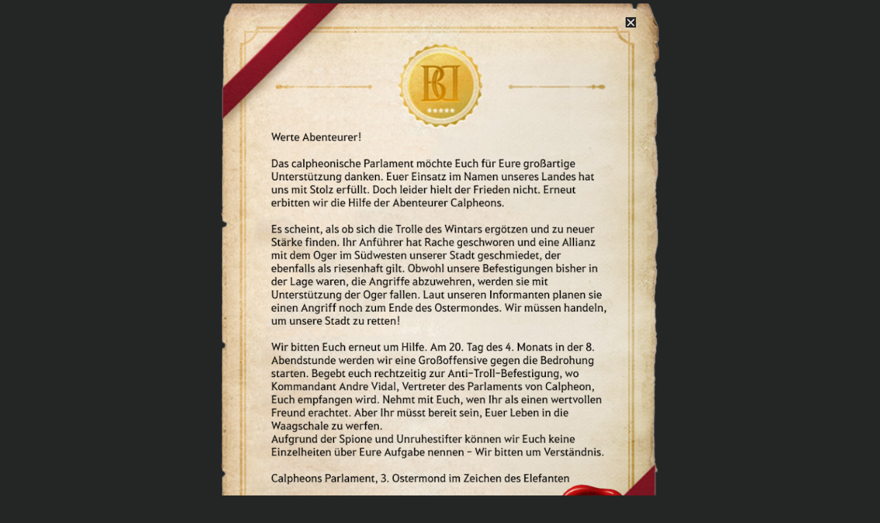

--- FILE ---
content_type: text/html; charset=UTF-8
request_url: https://bdo.ennorath.org/tag/dekoration/
body_size: 63863
content:
<!DOCTYPE html>
<!--[if IE 7]>
<html class="ie ie7" lang="de" data-wp-dark-mode-active="true" data-wp-dark-mode-loading="true" data-wp-dark-mode-animation="fade" data-wp-dark-mode-preset="0" xmlns:og="https://ogp.me/ns#" xmlns:fb="https://ogp.me/ns/fb#">
<![endif]-->
<!--[if IE 8]>
<html class="ie ie8" lang="de" data-wp-dark-mode-active="true" data-wp-dark-mode-loading="true" data-wp-dark-mode-animation="fade" data-wp-dark-mode-preset="0" xmlns:og="https://ogp.me/ns#" xmlns:fb="https://ogp.me/ns/fb#">
<![endif]-->
<!--[if !(IE 7) | !(IE 8) ]><!-->
<html lang="de" data-wp-dark-mode-active="true" data-wp-dark-mode-loading="true" data-wp-dark-mode-animation="fade" data-wp-dark-mode-preset="0" xmlns:og="https://ogp.me/ns#" xmlns:fb="https://ogp.me/ns/fb#">
<!--<![endif]-->
<head>
	<meta charset="UTF-8">
	<meta name="viewport" content="width=device-width, initial-scale=1.0" />
	<link rel="profile" href="https://gmpg.org/xfn/11">
	<link rel="pingback" href="https://bdo.ennorath.org/xmlrpc.php">
	<meta name='robots' content='index, follow, max-image-preview:large, max-snippet:-1, max-video-preview:-1' />
	<style>img:is([sizes="auto" i], [sizes^="auto," i]) { contain-intrinsic-size: 3000px 1500px }</style>
	<!-- Jetpack Site Verification Tags -->
<meta name="google-site-verification" content="kjiqvwF8vrj7Pgz2PmFu8IBqxrG9UGwlD3FimzAUOQw" />
<meta name="msvalidate.01" content="EFC0A9AE37B4632FFEE94D1C08D0B03B" />

	<!-- This site is optimized with the Yoast SEO plugin v24.6 - https://yoast.com/wordpress/plugins/seo/ -->
	<title>Dekoration Archive - Ennorath</title>
	<link rel="canonical" href="https://bdo.ennorath.org/tag/dekoration/" />
	<meta property="og:locale" content="de_DE" />
	<meta property="og:type" content="article" />
	<meta property="og:title" content="Dekoration Archive - Ennorath" />
	<meta property="og:url" content="https://bdo.ennorath.org/tag/dekoration/" />
	<meta property="og:site_name" content="Ennorath Black Desert" />
	<meta name="twitter:card" content="summary_large_image" />
	<meta name="twitter:site" content="@EnnorathMGC" />
	<script type="application/ld+json" class="yoast-schema-graph">{"@context":"https://schema.org","@graph":[{"@type":"CollectionPage","@id":"https://bdo.ennorath.org/tag/dekoration/","url":"https://bdo.ennorath.org/tag/dekoration/","name":"Dekoration Archive - Ennorath","isPartOf":{"@id":"https://bdo.ennorath.org/#website"},"primaryImageOfPage":{"@id":"https://bdo.ennorath.org/tag/dekoration/#primaryimage"},"image":{"@id":"https://bdo.ennorath.org/tag/dekoration/#primaryimage"},"thumbnailUrl":"https://bdo.ennorath.org/wp-content/uploads/sites/2/2020/12/Spotify_BDO_Beitragsbild.jpg","breadcrumb":{"@id":"https://bdo.ennorath.org/tag/dekoration/#breadcrumb"},"inLanguage":"de"},{"@type":"ImageObject","inLanguage":"de","@id":"https://bdo.ennorath.org/tag/dekoration/#primaryimage","url":"https://bdo.ennorath.org/wp-content/uploads/sites/2/2020/12/Spotify_BDO_Beitragsbild.jpg","contentUrl":"https://bdo.ennorath.org/wp-content/uploads/sites/2/2020/12/Spotify_BDO_Beitragsbild.jpg","width":1920,"height":1080,"caption":"Shais in einer Band"},{"@type":"BreadcrumbList","@id":"https://bdo.ennorath.org/tag/dekoration/#breadcrumb","itemListElement":[{"@type":"ListItem","position":1,"name":"Startseite","item":"https://bdo.ennorath.org/"},{"@type":"ListItem","position":2,"name":"Dekoration"}]},{"@type":"WebSite","@id":"https://bdo.ennorath.org/#website","url":"https://bdo.ennorath.org/","name":"Ennorath Black Desert","description":"Gaming wird Familie","publisher":{"@id":"https://bdo.ennorath.org/#organization"},"potentialAction":[{"@type":"SearchAction","target":{"@type":"EntryPoint","urlTemplate":"https://bdo.ennorath.org/?s={search_term_string}"},"query-input":{"@type":"PropertyValueSpecification","valueRequired":true,"valueName":"search_term_string"}}],"inLanguage":"de"},{"@type":"Organization","@id":"https://bdo.ennorath.org/#organization","name":"Ennorath","url":"https://bdo.ennorath.org/","logo":{"@type":"ImageObject","inLanguage":"de","@id":"https://bdo.ennorath.org/#/schema/logo/image/","url":"https://bdo.ennorath.org/wp-content/uploads/sites/2/2022/06/Ennorath_Community_Logo_mSchrift.png","contentUrl":"https://bdo.ennorath.org/wp-content/uploads/sites/2/2022/06/Ennorath_Community_Logo_mSchrift.png","width":512,"height":452,"caption":"Ennorath"},"image":{"@id":"https://bdo.ennorath.org/#/schema/logo/image/"},"sameAs":["https://www.facebook.com/ennorath.official/","https://x.com/EnnorathMGC","https://www.instagram.com/ennorathmgc/","https://www.youtube.com/channel/UCO_B3XpryaV3cyaGHAXAyuw","https://open.spotify.com/user/p0iets77q98j7wswanw9a4rhh?si=HFL7WpArRs-hbCYTX9RLSg"]}]}</script>
	<!-- / Yoast SEO plugin. -->


<link rel='dns-prefetch' href='//embed.twitch.tv' />
<link rel='dns-prefetch' href='//stats.wp.com' />
<link rel='dns-prefetch' href='//fonts.googleapis.com' />
<link rel="alternate" type="application/rss+xml" title="Ennorath Black Desert &raquo; Feed" href="https://bdo.ennorath.org/feed/" />
<link rel="alternate" type="application/rss+xml" title="Ennorath Black Desert &raquo; Kommentar-Feed" href="https://bdo.ennorath.org/comments/feed/" />
<link rel="alternate" type="application/rss+xml" title="Ennorath Black Desert &raquo; Dekoration Schlagwort-Feed" href="https://bdo.ennorath.org/tag/dekoration/feed/" />
<script type="text/javascript">
/* <![CDATA[ */
window._wpemojiSettings = {"baseUrl":"https:\/\/s.w.org\/images\/core\/emoji\/15.0.3\/72x72\/","ext":".png","svgUrl":"https:\/\/s.w.org\/images\/core\/emoji\/15.0.3\/svg\/","svgExt":".svg","source":{"concatemoji":"https:\/\/bdo.ennorath.org\/wp-includes\/js\/wp-emoji-release.min.js?ver=6.7.2"}};
/*! This file is auto-generated */
!function(i,n){var o,s,e;function c(e){try{var t={supportTests:e,timestamp:(new Date).valueOf()};sessionStorage.setItem(o,JSON.stringify(t))}catch(e){}}function p(e,t,n){e.clearRect(0,0,e.canvas.width,e.canvas.height),e.fillText(t,0,0);var t=new Uint32Array(e.getImageData(0,0,e.canvas.width,e.canvas.height).data),r=(e.clearRect(0,0,e.canvas.width,e.canvas.height),e.fillText(n,0,0),new Uint32Array(e.getImageData(0,0,e.canvas.width,e.canvas.height).data));return t.every(function(e,t){return e===r[t]})}function u(e,t,n){switch(t){case"flag":return n(e,"\ud83c\udff3\ufe0f\u200d\u26a7\ufe0f","\ud83c\udff3\ufe0f\u200b\u26a7\ufe0f")?!1:!n(e,"\ud83c\uddfa\ud83c\uddf3","\ud83c\uddfa\u200b\ud83c\uddf3")&&!n(e,"\ud83c\udff4\udb40\udc67\udb40\udc62\udb40\udc65\udb40\udc6e\udb40\udc67\udb40\udc7f","\ud83c\udff4\u200b\udb40\udc67\u200b\udb40\udc62\u200b\udb40\udc65\u200b\udb40\udc6e\u200b\udb40\udc67\u200b\udb40\udc7f");case"emoji":return!n(e,"\ud83d\udc26\u200d\u2b1b","\ud83d\udc26\u200b\u2b1b")}return!1}function f(e,t,n){var r="undefined"!=typeof WorkerGlobalScope&&self instanceof WorkerGlobalScope?new OffscreenCanvas(300,150):i.createElement("canvas"),a=r.getContext("2d",{willReadFrequently:!0}),o=(a.textBaseline="top",a.font="600 32px Arial",{});return e.forEach(function(e){o[e]=t(a,e,n)}),o}function t(e){var t=i.createElement("script");t.src=e,t.defer=!0,i.head.appendChild(t)}"undefined"!=typeof Promise&&(o="wpEmojiSettingsSupports",s=["flag","emoji"],n.supports={everything:!0,everythingExceptFlag:!0},e=new Promise(function(e){i.addEventListener("DOMContentLoaded",e,{once:!0})}),new Promise(function(t){var n=function(){try{var e=JSON.parse(sessionStorage.getItem(o));if("object"==typeof e&&"number"==typeof e.timestamp&&(new Date).valueOf()<e.timestamp+604800&&"object"==typeof e.supportTests)return e.supportTests}catch(e){}return null}();if(!n){if("undefined"!=typeof Worker&&"undefined"!=typeof OffscreenCanvas&&"undefined"!=typeof URL&&URL.createObjectURL&&"undefined"!=typeof Blob)try{var e="postMessage("+f.toString()+"("+[JSON.stringify(s),u.toString(),p.toString()].join(",")+"));",r=new Blob([e],{type:"text/javascript"}),a=new Worker(URL.createObjectURL(r),{name:"wpTestEmojiSupports"});return void(a.onmessage=function(e){c(n=e.data),a.terminate(),t(n)})}catch(e){}c(n=f(s,u,p))}t(n)}).then(function(e){for(var t in e)n.supports[t]=e[t],n.supports.everything=n.supports.everything&&n.supports[t],"flag"!==t&&(n.supports.everythingExceptFlag=n.supports.everythingExceptFlag&&n.supports[t]);n.supports.everythingExceptFlag=n.supports.everythingExceptFlag&&!n.supports.flag,n.DOMReady=!1,n.readyCallback=function(){n.DOMReady=!0}}).then(function(){return e}).then(function(){var e;n.supports.everything||(n.readyCallback(),(e=n.source||{}).concatemoji?t(e.concatemoji):e.wpemoji&&e.twemoji&&(t(e.twemoji),t(e.wpemoji)))}))}((window,document),window._wpemojiSettings);
/* ]]> */
</script>
<link rel='stylesheet' id='wp-dark-mode-css' href='https://bdo.ennorath.org/wp-content/plugins/wp-dark-mode/assets/css/app.min.css?ver=5.2.6' type='text/css' media='all' />
<style id='wp-dark-mode-inline-css' type='text/css'>
html[data-wp-dark-mode-active], [data-wp-dark-mode-loading] {
				--wpdm-body-filter: brightness(100%) contrast(90%) grayscale(0%) sepia(0%);
				--wpdm-grayscale: 0%;
	--wpdm-img-brightness: 100%;
	--wpdm-img-grayscale: 0%;
	--wpdm-video-brightness: 100%;
	--wpdm-video-grayscale: 0%;

	--wpdm-large-font-sized: 1em;
}
.wp-dark-mode-active, [data-wp-dark-mode-active] {
						--wpdm-background-color: #232323;
						--wpdm-text-color: #f0f0f0; }[data-wp-dark-mode-active] body {
	background-color:#0e0f19!important;
}
[data-wp-dark-mode-active] div {
	background-color:none!important;
}
[data-wp-dark-mode-active] .header-background:before {
	background-color:#0e0f19!important;
}
[data-wp-dark-mode-active] #site-header .logo-position-center:not(.no-menu) .site-title {
	background-color:#0e0f19!important;
}
[data-wp-dark-mode-active] #site-header .site-title a img.default {
	background-color:#0e0f19!important;
}
[data-wp-dark-mode-active] #site-header .header-main {
	background-color:#0e0f19!important;
}
[data-wp-dark-mode-active] .header-style-3 #primary-menu.no-responsive > li.menu-item-current > a, .header-style-3 #primary-menu.no-responsive > li.menu-item-active > a, .header-style-4 #primary-menu.no-responsive > li.menu-item-current > a, .header-style-4 #primary-menu.no-responsive > li.menu-item-active > a, .header-style-3.header-layout-fullwidth_hamburger #primary-menu.no-responsive > li.menu-item-current > a, .header-style-3.header-layout-fullwidth_hamburger #primary-menu.no-responsive > li.menu-item-active > a, .header-style-4.header-layout-fullwidth_hamburger #primary-menu.no-responsive > li.menu-item-current > a, .header-style-4.header-layout-fullwidth_hamburger #primary-menu.no-responsive > li.menu-item-active > a {
	border:2px solid #dcddde!important;
}
[data-wp-dark-mode-active] #primary-menu.no-responsive > li > ul > li > a {
	background-color:#181a23;
}
[data-wp-dark-mode-active] .header-style-3 #primary-menu.no-responsive li li:hover > a {
	background-color:#0e0f19!important;
}
[data-wp-dark-mode-active] .elementor-1685 .elementor-element.elementor-element-edb9508 .gem-featured-post-btn-box a.gem-button {
	background-color:#444444!important;
}
[data-wp-dark-mode-active] .elementor-1685 .elementor-element.elementor-element-edb9508 .gem-featured-post-btn-box a.gem-button:hover {
	background-color:#333333!important;
}
[data-wp-dark-mode-active] .elementor-153 .elementor-element.elementor-element-edb9508 .gem-featured-post-btn-box a.gem-button {
	background-color:#444444!important;
}
[data-wp-dark-mode-active] .elementor-153 .elementor-element.elementor-element-edb9508 .gem-featured-post-btn-box a.gem-button:hover {
	background-color:#333333!important;
}
[data-wp-dark-mode-active] .elementor-182 .elementor-element.elementor-element-69b2e44 .eael-offcanvas-toggle {
	background-color:#444444!important;
}
[data-wp-dark-mode-active] .elementor-182 .elementor-element.elementor-element-69b2e44 .eael-offcanvas-toggle:hover {
	background-color:#333333!important;
}
[data-wp-dark-mode-active] .elementor-52 .elementor-element.elementor-element-9d23caf .gem-button-container .gem-button {
	background-color:#444444!important;
}
[data-wp-dark-mode-active] .elementor-52 .elementor-element.elementor-element-9d23caf .gem-button-container .gem-button:home {
	background-color:#333333!important;
}
[data-wp-dark-mode-active] .blog-style-compact article .gem-compact-item-content:after {
	box-shadow:0 5px 15px 15px #0e0f19!important;
}
[data-wp-dark-mode-active] .elementor-272 .elementor-element.elementor-element-743b97c .bloglist .type-post .post-img a:hover::before {
	background-color:rgba(24, 26, 35, 0.8) !important
}
[data-wp-dark-mode-active] .elementor-148 .elementor-element.elementor-element-1c91871 .bloglist .type-post .post-img a:hover::before {
	background-color:rgba(24, 26, 35, 0.8) !important
}
[data-wp-dark-mode-active] .elementor-98 .elementor-element.elementor-element-914417e:not(.elementor-motion-effects-element-type-background) {
	background-color:#181a23!important;
}
[data-wp-dark-mode-active] .elementor-98 .elementor-element.elementor-element-5bf545d:not(.elementor-motion-effects-element-type-background) {
	background-color:#181a23!important;
}
[data-wp-dark-mode-active] .elementor-98 .elementor-element.elementor-element-ee58f02:not(.elementor-motion-effects-element-type-background) {
	background-color:#16171e!important;
}
[data-wp-dark-mode-active] .elementor-widget-heading .title-h2.elementor-heading-title {
	color:#dcddde;background-color:transparent!important;
}
[data-wp-dark-mode-active] .quickfinder-title {
	color:#dcddde;background-color:transparent!important;
}
[data-wp-dark-mode-active] .elementor-98 .elementor-element.elementor-element-3488722 .wpcf7-submit {
	background-color:#444444!important;border-color:#444444!important;
}
[data-wp-dark-mode-active] .elementor-98 .elementor-element.elementor-element-3488722 .wpcf7-submit:hover {
	background-color:#333333!important;border-color:#333333!important;
}
[data-wp-dark-mode-active] .wpcf7-form.gem-contact-form-white .checkbox-sign {
	background-color:#181a23!important;
}
[data-wp-dark-mode-active] .cp-streamweasels--wall .cp-streamweasels__streams .cp-stream__inner {
	border:none!important;
}
[data-wp-dark-mode-active] .elementor-52 .elementor-element.elementor-element-38c9572 .gem-testimonials .gem-prev:after, .elementor-52 .elementor-element.elementor-element-38c9572 .gem-testimonials .gem-next:after {
	background-color:#444444!important;color:#dcddde!important;
}
[data-wp-dark-mode-active] .block-content {
	background-color:#0e0f19!important;
}
[data-wp-dark-mode-active] .slideshow-preloader {
	background-color:#0e0f19!important
}
[data-wp-dark-mode-active] .preloader-spin {
	background-color:transparent!important
}

</style>
<link rel='stylesheet' id='thegem-preloader-css' href='https://bdo.ennorath.org/wp-content/themes/thegem-elementor/css/thegem-preloader.css?ver=5.10.2.1' type='text/css' media='all' />
<style id='thegem-preloader-inline-css' type='text/css'>

		body:not(.compose-mode) .gem-icon-style-gradient span,
		body:not(.compose-mode) .gem-icon .gem-icon-half-1,
		body:not(.compose-mode) .gem-icon .gem-icon-half-2 {
			opacity: 0 !important;
			}
</style>
<link rel='stylesheet' id='thegem-reset-css' href='https://bdo.ennorath.org/wp-content/themes/thegem-elementor/css/thegem-reset.css?ver=5.10.2.1' type='text/css' media='all' />
<link rel='stylesheet' id='thegem-grid-css' href='https://bdo.ennorath.org/wp-content/themes/thegem-elementor/css/thegem-grid.css?ver=5.10.2.1' type='text/css' media='all' />
<link rel='stylesheet' id='thegem-header-css' href='https://bdo.ennorath.org/wp-content/themes/thegem-elementor/css/thegem-header.css?ver=5.10.2.1' type='text/css' media='all' />
<link rel='stylesheet' id='thegem-style-css' href='https://bdo.ennorath.org/wp-content/themes/thegem-elementor/style.css?ver=5.10.2.1' type='text/css' media='all' />
<link rel='stylesheet' id='thegem-child-style-css' href='https://bdo.ennorath.org/wp-content/themes/thegem-elementor-child-bdo/style.css?ver=5.10.2.1' type='text/css' media='all' />
<link rel='stylesheet' id='thegem-widgets-css' href='https://bdo.ennorath.org/wp-content/themes/thegem-elementor/css/thegem-widgets.css?ver=5.10.2.1' type='text/css' media='all' />
<link rel='stylesheet' id='thegem-new-css-css' href='https://bdo.ennorath.org/wp-content/themes/thegem-elementor/css/thegem-new-css.css?ver=5.10.2.1' type='text/css' media='all' />
<link rel='stylesheet' id='perevazka-css-css-css' href='https://bdo.ennorath.org/wp-content/themes/thegem-elementor/css/thegem-perevazka-css.css?ver=5.10.2.1' type='text/css' media='all' />
<link rel='stylesheet' id='thegem-google-fonts-css' href='//fonts.googleapis.com/css?family=Source+Sans+Pro%3A200%2C200italic%2C300%2C300italic%2C400%2C400italic%2C600%2C600italic%2C700%2C700italic%2C900%2C900italic%7CMontserrat%3A100%2C200%2C300%2C400%2C500%2C600%2C700%2C800%2C900%2C100italic%2C200italic%2C300italic%2C400italic%2C500italic%2C600italic%2C700italic%2C800italic%2C900italic&#038;subset=cyrillic%2Ccyrillic-ext%2Cgreek%2Cgreek-ext%2Clatin%2Clatin-ext%2Cvietnamese&#038;ver=6.7.2' type='text/css' media='all' />
<link rel='stylesheet' id='thegem-custom-css' href='https://bdo.ennorath.org/wp-content/themes/thegem-elementor-child-bdo/css/custom-9J1RM3CJ.css?ver=5.10.2.1' type='text/css' media='all' />
<style id='thegem-custom-inline-css' type='text/css'>
#page-title {background-color: #3b4054;padding-top: 187px;padding-bottom: 187px;}#page-title h1,#page-title .title-rich-content {color: #ffffff;}.page-title-excerpt {color: #ffffff;margin-top: 18px;}#page-title .page-title-title {}#page-title .page-title-title .styled-subtitle.light,#page-title .page-title-excerpt .styled-subtitle.light{ font-family: var(--thegem-to-light-title-font-family); font-style: normal; font-weight: normal;}#page-title .page-title-title .title-main-menu,#page-title .page-title-excerpt .title-main-menu{ font-family: var(--thegem-to-menu-font-family); font-style: var(--thegem-to-menu-font-style); font-weight: var(--thegem-to-menu-font-weight); text-transform: var(--thegem-to-menu-text-transform); font-size: var(--thegem-to-menu-font-size); line-height: var(--thegem-to-menu-line-height); letter-spacing: var(--thegem-to-menu-letter-spacing, 0);}#page-title .page-title-title .title-main-menu.light,#page-title .page-title-excerpt .title-main-menu.light{ font-family: var(--thegem-to-light-title-font-family); font-style: normal; font-weight: normal;}#page-title .page-title-title .title-body,#page-title .page-title-excerpt .title-body{ font-family: var(--thegem-to-body-font-family); font-style: var(--thegem-to-body-font-style); font-weight: var(--thegem-to-body-font-weight); text-transform: var(--thegem-to-body-text-transform, none); font-size: var(--thegem-to-body-font-size); line-height: var(--thegem-to-body-line-height); letter-spacing: var(--thegem-to-body-letter-spacing);}#page-title .page-title-title .title-body.light,#page-title .page-title-excerpt .title-body.light{ font-family: var(--thegem-to-light-title-font-family); font-style: normal; font-weight: normal;}#page-title .page-title-title .title-tiny-body,#page-title .page-title-excerpt .title-tiny-body{ font-family: var(--thegem-to-body-tiny-font-family); font-style: var(--thegem-to-body-tiny-font-style); font-weight: var(--thegem-to-body-tiny-font-weight); text-transform: var(--thegem-to-body-tiny-text-transform, none); font-size: var(--thegem-to-body-tiny-font-size); line-height: var(--thegem-to-body-tiny-line-height); letter-spacing: var(--thegem-to-body-tiny-letter-spacing);}#page-title .page-title-title .title-tiny-body.light,#page-title .page-title-excerpt .title-tiny-body.light{ font-family: var(--thegem-to-light-title-font-family); font-style: normal; font-weight: normal;}.page-title-inner,body .breadcrumbs{padding-left: 0px;padding-right: 0px;}body .breadcrumbs,body .breadcrumbs a,body .bc-devider:before {color: #ffffff;}body .breadcrumbs .current {	color: #238FFFFF;	border-bottom: 3px solid #238FFFFF;}body .page-title-block .breadcrumbs-container{	text-align: left;}.page-breadcrumbs ul li a,.page-breadcrumbs ul li:not(:last-child):after{	color: #99A9B5FF;}.page-breadcrumbs ul li{	color: #3C3950FF;}.page-breadcrumbs ul li a:hover{	color: #3C3950FF;}.block-content {padding-top: 135px;background-color: #ffffff;background-image: none;}.gem-slideshow,.slideshow-preloader {background-color: #ffffff;}.block-content:last-of-type {padding-bottom: 110px;}#top-area {	display: block;}@media (max-width: 991px) {#page-title {padding-top: 187px;padding-bottom: 187px;}.page-title-inner, body .breadcrumbs{padding-left: 0px;padding-right: 0px;}.page-title-excerpt {margin-top: 18px;}#page-title .page-title-title {margin-top: 0px;}.block-content {}.block-content:last-of-type {}#top-area {	display: block;}}@media (max-width: 767px) {#page-title {padding-top: 187px;padding-bottom: 187px;}.page-title-inner,body .breadcrumbs{padding-left: 0px;padding-right: 0px;}.page-title-excerpt {margin-top: 18px;}#page-title .page-title-title {margin-top: 0px;}.block-content {}.block-content:last-of-type {}#top-area {	display: block;}}
</style>
<link rel='stylesheet' id='jquery-fancybox-css' href='https://bdo.ennorath.org/wp-content/themes/thegem-elementor/js/fancyBox/jquery.fancybox.min.css?ver=5.10.2.1' type='text/css' media='all' />
<link rel='stylesheet' id='elementor-frontend-legacy-css' href='https://bdo.ennorath.org/wp-content/plugins/thegem-elements-elementor/inc/elementor/assets/css/frontend-legacy.min.css?ver=3.27.6' type='text/css' media='all' />
<link rel='stylesheet' id='elementor-frontend-css' href='https://bdo.ennorath.org/wp-content/plugins/elementor/assets/css/frontend.min.css?ver=3.27.6' type='text/css' media='all' />
<style id='elementor-frontend-inline-css' type='text/css'>
.elementor-98 .elementor-element.elementor-element-914417e:not(.elementor-motion-effects-element-type-background), .elementor-98 .elementor-element.elementor-element-914417e > .elementor-motion-effects-container > .elementor-motion-effects-layer{background-color:#DFE5E8;}.elementor-98 .elementor-element.elementor-element-914417e{transition:background 0.3s, border 0.3s, border-radius 0.3s, box-shadow 0.3s;}.elementor-98 .elementor-element.elementor-element-914417e > .elementor-background-overlay{transition:background 0.3s, border-radius 0.3s, opacity 0.3s;}.elementor-98 .elementor-element.elementor-element-6a5c01e{--spacer-size:50px;}.elementor-98 .elementor-element.elementor-element-5bf545d:not(.elementor-motion-effects-element-type-background), .elementor-98 .elementor-element.elementor-element-5bf545d > .elementor-motion-effects-container > .elementor-motion-effects-layer{background-color:#DFE5E8;}.elementor-98 .elementor-element.elementor-element-5bf545d{transition:background 0.3s, border 0.3s, border-radius 0.3s, box-shadow 0.3s;}.elementor-98 .elementor-element.elementor-element-5bf545d > .elementor-background-overlay{transition:background 0.3s, border-radius 0.3s, opacity 0.3s;}.elementor-98 .elementor-element.elementor-element-59b841c .gem-icon .back-angle i{color:var( --e-global-color-30ccb79 );}.elementor-98 .elementor-element.elementor-element-59b841c .gem-icon svg{fill:var( --e-global-color-30ccb79 );}.elementor-98 .elementor-element.elementor-element-9ca6cff > .elementor-widget-container{margin:0px 50px 0px 50px;padding:0px 0px 0px 0px;}.elementor-98 .elementor-element.elementor-element-2ead32f .quickfinder .gem-inner-wrapper-btn{flex-direction:row;}.elementor-98 .elementor-element.elementor-element-2ead32f > .elementor-widget-container{margin:0px 0px 0px 0px;padding:0px 0px 0px 0px;}.elementor-98 .elementor-element.elementor-element-2ead32f .quickfinder-item-inner, .elementor-98 .elementor-element.elementor-element-2ead32f .quickfinder-item-inner .gem-qf-icon-image-wrapper{text-align:left;justify-content:flex-start;}.elementor-98 .elementor-element.elementor-element-2ead32f .quickfinder-style-vertical .quickfinder-item-info{text-align:left;justify-content:flex-start;padding:0px 0px 10px 0px;}.elementor-98 .elementor-element.elementor-element-2ead32f .quickfinder .quickfinder-item{padding-top:calc(0px / 2);padding-bottom:calc(0px / 2);}.elementor-98 .elementor-element.elementor-element-2ead32f .quickfinder{margin-top:calc(-0px / 2);margin-bottom:calc(-0px / 2);}.elementor-98 .elementor-element.elementor-element-2ead32f .quickfinder-item-inner{padding:0px 0px 10px 0px;}.elementor-98 .elementor-element.elementor-element-2ead32f .quickfinder .quickfinder-description{padding-bottom:25px;}.elementor-98 .elementor-element.elementor-element-2ead32f .gem-qf-icon-image-wrapper .gem-icon{margin:19px 0px 0px 0px;}.elementor-98 .elementor-element.elementor-element-2ead32f .quickfinder .gem-image img, .elementor-98 .elementor-element.elementor-element-2ead32f .quickfinder a .gem-image img{width:60px;max-width:60px;height:auto;}.elementor-98 .elementor-element.elementor-element-2ead32f .quickfinder .gem-image span{border-style:none;}.elementor-98 .elementor-element.elementor-element-2ead32f .quickfinder .quickfinder-item:hover .gem-image > span::before{opacity:0.5 !important;}.elementor-98 .elementor-element.elementor-element-3488722 .wpcf7-form-control-wrap{margin-bottom:24px;}.elementor-98 .elementor-element.elementor-element-3488722 .thegem-cf7 .with-label{margin-bottom:24px;}.elementor-98 .elementor-element.elementor-element-3488722 label{text-align:left;}.elementor-98 .elementor-element.elementor-element-3488722 .wpcf7-form p:nth-last-of-type(1){align-items:center;}.elementor-98 .elementor-element.elementor-element-3488722 .wpcf7-form .submit-outer{align-items:center;}.elementor-98 .elementor-element.elementor-element-3488722 .wpcf7-submit{border-style:solid;color:#FFFFFF !important;background-color:#B6C6C9 !important;border-color:#B6C6C9 !important;}.elementor-98 .elementor-element.elementor-element-3488722 .wpcf7-submit:hover{background-color:#97A2A4 !important;border-color:#97A2A4 !important;}.elementor-98 .elementor-element.elementor-element-ee58f02:not(.elementor-motion-effects-element-type-background), .elementor-98 .elementor-element.elementor-element-ee58f02 > .elementor-motion-effects-container > .elementor-motion-effects-layer{background-color:#F0F3F2;}.elementor-98 .elementor-element.elementor-element-ee58f02{transition:background 0.3s, border 0.3s, border-radius 0.3s, box-shadow 0.3s;}.elementor-98 .elementor-element.elementor-element-ee58f02 > .elementor-background-overlay{transition:background 0.3s, border-radius 0.3s, opacity 0.3s;}.elementor-98 .elementor-element.elementor-element-8f75de0{--spacer-size:40px;}.elementor-98 .elementor-element.elementor-element-c6a5f97 .elementor-repeater-item-cd18577.elementor-social-icon{background-color:#2C2E3D00;}.elementor-98 .elementor-element.elementor-element-c6a5f97 .elementor-repeater-item-cd18577.elementor-social-icon i{color:#2C2E3D;}.elementor-98 .elementor-element.elementor-element-c6a5f97 .elementor-repeater-item-cd18577.elementor-social-icon svg{fill:#2C2E3D;}.elementor-98 .elementor-element.elementor-element-c6a5f97 .elementor-repeater-item-962fd73.elementor-social-icon{background-color:#2C2E3D00;}.elementor-98 .elementor-element.elementor-element-c6a5f97 .elementor-repeater-item-962fd73.elementor-social-icon i{color:#2C2E3D;}.elementor-98 .elementor-element.elementor-element-c6a5f97 .elementor-repeater-item-962fd73.elementor-social-icon svg{fill:#2C2E3D;}.elementor-98 .elementor-element.elementor-element-c6a5f97 .elementor-repeater-item-3679cfe.elementor-social-icon{background-color:#2C2E3D00;}.elementor-98 .elementor-element.elementor-element-c6a5f97 .elementor-repeater-item-3679cfe.elementor-social-icon i{color:#2C2E3D;}.elementor-98 .elementor-element.elementor-element-c6a5f97 .elementor-repeater-item-3679cfe.elementor-social-icon svg{fill:#2C2E3D;}.elementor-98 .elementor-element.elementor-element-c6a5f97 .elementor-repeater-item-7f855c4.elementor-social-icon{background-color:#2C2E3D00;}.elementor-98 .elementor-element.elementor-element-c6a5f97 .elementor-repeater-item-7f855c4.elementor-social-icon i{color:#2C2E3D;}.elementor-98 .elementor-element.elementor-element-c6a5f97 .elementor-repeater-item-7f855c4.elementor-social-icon svg{fill:#2C2E3D;}.elementor-98 .elementor-element.elementor-element-c6a5f97 .elementor-repeater-item-1d59fb8.elementor-social-icon{background-color:#2C2E3D00;}.elementor-98 .elementor-element.elementor-element-c6a5f97 .elementor-repeater-item-1d59fb8.elementor-social-icon i{color:#2C2E3D;}.elementor-98 .elementor-element.elementor-element-c6a5f97 .elementor-repeater-item-1d59fb8.elementor-social-icon svg{fill:#2C2E3D;}.elementor-98 .elementor-element.elementor-element-c6a5f97 .elementor-repeater-item-b654d0d.elementor-social-icon{background-color:#2C2E3D00;}.elementor-98 .elementor-element.elementor-element-c6a5f97 .elementor-repeater-item-b654d0d.elementor-social-icon i{color:#2C2E3D;}.elementor-98 .elementor-element.elementor-element-c6a5f97 .elementor-repeater-item-b654d0d.elementor-social-icon svg{fill:#2C2E3D;}.elementor-98 .elementor-element.elementor-element-c6a5f97 .elementor-repeater-item-d058b85.elementor-social-icon{background-color:#02010100;}.elementor-98 .elementor-element.elementor-element-c6a5f97 .elementor-repeater-item-d058b85.elementor-social-icon i{color:#2C2E3D;}.elementor-98 .elementor-element.elementor-element-c6a5f97 .elementor-repeater-item-d058b85.elementor-social-icon svg{fill:#2C2E3D;}.elementor-98 .elementor-element.elementor-element-c6a5f97{--grid-template-columns:repeat(0, auto);--grid-column-gap:0px;--grid-row-gap:0px;}.elementor-98 .elementor-element.elementor-element-c6a5f97 .elementor-widget-container{text-align:center;}.elementor-98 .elementor-element.elementor-element-cb3ab60{--spacer-size:10px;}.wpcf7 .invalid .wpcf7-response-output{
    border-color: #E91D43!important
}
.mdi-facebook:hover{
    color:#3b5998!important;
    transition: 0.3s;
}

.mdi-twitter:hover{
    color:#1DA1F2!important;
    transition: 0.3s;
}

.mdi-spotify:hover{
    color:#1DB954!important;
    transition: 0.3s;
}

.mdi-xbox:hover{
    color:#107C10!important;
    transition: 0.3s;
}

.fa-youtube:hover{
    color:#FF0000!important;
    transition: 0.3s;
}

.fa-instagram:hover{
    color:#C13584!important;
    transition: 0.3s;
}

.fa-discord:hover{
    color:#5865F2!important;
    transition:0.3s;
}
.elementor-kit-3{--e-global-color-primary:#6EC1E4;--e-global-color-secondary:#54595F;--e-global-color-text:#7A7A7A;--e-global-color-accent:#61CE70;--e-global-color-30ccb79:#238FFF;--e-global-color-bec93fb:#FFA91F;--e-global-color-cfbcea7:#65728E;--e-global-color-e8c70ff:#00BCD4;--e-global-color-b1b2409:#181828;--e-global-color-fbeca13:#F1F1F1;--e-global-color-2774b37:#333333;--e-global-color-e3bed4a:#444444;--e-global-color-6fc75ca:#B173B8;--e-global-color-d6bf59d:#FBBD1D;--e-global-color-288ae4e:#E91D43;--e-global-color-10b1aa1:#37B730;--e-global-color-8cee89c:#DB1C40;--e-global-typography-primary-font-family:"Roboto";--e-global-typography-primary-font-weight:600;--e-global-typography-secondary-font-family:"Roboto Slab";--e-global-typography-secondary-font-weight:400;--e-global-typography-text-font-family:"Roboto";--e-global-typography-text-font-weight:400;--e-global-typography-accent-font-family:"Roboto";--e-global-typography-accent-font-weight:500;}.elementor-kit-3 e-page-transition{background-color:#FFBC7D;}.elementor-section.elementor-section-boxed > .elementor-container{max-width:1180px;}.e-con{--container-max-width:1180px;}.elementor-widget:not(:last-child){margin-block-end:20px;}.elementor-element{--widgets-spacing:20px 20px;--widgets-spacing-row:20px;--widgets-spacing-column:20px;}{}h1.entry-title{display:var(--page-title-display);}@media(max-width:1024px){.elementor-section.elementor-section-boxed > .elementor-container{max-width:1024px;}.e-con{--container-max-width:1024px;}}@media(max-width:767px){.elementor-section.elementor-section-boxed > .elementor-container{max-width:767px;}.e-con{--container-max-width:767px;}}
.elementor-4553 .elementor-element.elementor-element-a5f749b:not(.elementor-motion-effects-element-type-background), .elementor-4553 .elementor-element.elementor-element-a5f749b > .elementor-motion-effects-container > .elementor-motion-effects-layer{background-color:#02010100;}.elementor-4553 .elementor-element.elementor-element-a5f749b{transition:background 0.3s, border 0.3s, border-radius 0.3s, box-shadow 0.3s;}.elementor-4553 .elementor-element.elementor-element-a5f749b > .elementor-background-overlay{transition:background 0.3s, border-radius 0.3s, opacity 0.3s;}.elementor-4553 .elementor-element.elementor-element-033b996 .elementor-button{background-color:var( --e-global-color-30ccb79 );}.elementor-4553 .elementor-element.elementor-element-033b996 .elementor-button:hover, .elementor-4553 .elementor-element.elementor-element-033b996 .elementor-button:focus{background-color:var( --e-global-color-secondary );}#elementor-popup-modal-4553 .dialog-widget-content{background-color:#02010100;}#elementor-popup-modal-4553{background-color:rgba(0,0,0,.8);justify-content:center;align-items:center;pointer-events:all;}#elementor-popup-modal-4553 .dialog-message{width:640px;height:auto;}#elementor-popup-modal-4553 .dialog-close-button{display:flex;top:3.5%;font-size:15px;}body:not(.rtl) #elementor-popup-modal-4553 .dialog-close-button{right:5.4%;}body.rtl #elementor-popup-modal-4553 .dialog-close-button{left:5.4%;}#elementor-popup-modal-4553 .dialog-close-button i{color:var( --e-global-color-2774b37 );}#elementor-popup-modal-4553 .dialog-close-button svg{fill:var( --e-global-color-2774b37 );}#elementor-popup-modal-4553 .dialog-close-button:hover i{color:var( --e-global-color-fbeca13 );}
</style>
<link rel='stylesheet' id='widget-spacer-css' href='https://bdo.ennorath.org/wp-content/plugins/elementor/assets/css/widget-spacer.min.css?ver=3.27.6' type='text/css' media='all' />
<link rel='stylesheet' id='thegem-icon-css-css' href='https://bdo.ennorath.org/wp-content/plugins/thegem-elements-elementor/inc/elementor/widgets/icon/assets/css/thegem-icon.css' type='text/css' media='all' />
<link rel='stylesheet' id='widget-text-editor-css' href='https://bdo.ennorath.org/wp-content/plugins/elementor/assets/css/widget-text-editor.min.css?ver=3.27.6' type='text/css' media='all' />
<link rel='stylesheet' id='thegem-quickfinder-css' href='https://bdo.ennorath.org/wp-content/plugins/thegem-elements-elementor/inc/elementor/widgets/quickfinders/assets/css/thegem-quickfinder.css' type='text/css' media='all' />
<link rel='stylesheet' id='widget-heading-css' href='https://bdo.ennorath.org/wp-content/plugins/elementor/assets/css/widget-heading.min.css?ver=3.27.6' type='text/css' media='all' />
<link rel='stylesheet' id='widget-alert-css' href='https://bdo.ennorath.org/wp-content/plugins/elementor/assets/css/widget-alert.min.css?ver=3.27.6' type='text/css' media='all' />
<link rel='stylesheet' id='thegem-contact-form7-css' href='https://bdo.ennorath.org/wp-content/plugins/thegem-elements-elementor/inc/elementor/widgets/contact-form-7/assets/css/thegem-cf7.css' type='text/css' media='all' />
<link rel='stylesheet' id='widget-image-css' href='https://bdo.ennorath.org/wp-content/plugins/elementor/assets/css/widget-image.min.css?ver=3.27.6' type='text/css' media='all' />
<link rel='stylesheet' id='widget-social-icons-css' href='https://bdo.ennorath.org/wp-content/plugins/elementor/assets/css/widget-social-icons.min.css?ver=3.27.6' type='text/css' media='all' />
<link rel='stylesheet' id='e-apple-webkit-css' href='https://bdo.ennorath.org/wp-content/plugins/elementor/assets/css/conditionals/apple-webkit.min.css?ver=3.27.6' type='text/css' media='all' />
<style id='wp-emoji-styles-inline-css' type='text/css'>

	img.wp-smiley, img.emoji {
		display: inline !important;
		border: none !important;
		box-shadow: none !important;
		height: 1em !important;
		width: 1em !important;
		margin: 0 0.07em !important;
		vertical-align: -0.1em !important;
		background: none !important;
		padding: 0 !important;
	}
</style>
<style id='streamweasels-twitch-integration-style-inline-css' type='text/css'>


</style>
<style id='streamweasels-twitch-embed-style-inline-css' type='text/css'>


</style>
<link rel='stylesheet' id='mediaelement-css' href='https://bdo.ennorath.org/wp-includes/js/mediaelement/mediaelementplayer-legacy.min.css?ver=4.2.17' type='text/css' media='all' />
<link rel='stylesheet' id='wp-mediaelement-css' href='https://bdo.ennorath.org/wp-content/themes/thegem-elementor/css/wp-mediaelement.css?ver=5.10.2.1' type='text/css' media='all' />
<style id='jetpack-sharing-buttons-style-inline-css' type='text/css'>
.jetpack-sharing-buttons__services-list{display:flex;flex-direction:row;flex-wrap:wrap;gap:0;list-style-type:none;margin:5px;padding:0}.jetpack-sharing-buttons__services-list.has-small-icon-size{font-size:12px}.jetpack-sharing-buttons__services-list.has-normal-icon-size{font-size:16px}.jetpack-sharing-buttons__services-list.has-large-icon-size{font-size:24px}.jetpack-sharing-buttons__services-list.has-huge-icon-size{font-size:36px}@media print{.jetpack-sharing-buttons__services-list{display:none!important}}.editor-styles-wrapper .wp-block-jetpack-sharing-buttons{gap:0;padding-inline-start:0}ul.jetpack-sharing-buttons__services-list.has-background{padding:1.25em 2.375em}
</style>
<style id='classic-theme-styles-inline-css' type='text/css'>
/*! This file is auto-generated */
.wp-block-button__link{color:#fff;background-color:#32373c;border-radius:9999px;box-shadow:none;text-decoration:none;padding:calc(.667em + 2px) calc(1.333em + 2px);font-size:1.125em}.wp-block-file__button{background:#32373c;color:#fff;text-decoration:none}
</style>
<style id='global-styles-inline-css' type='text/css'>
:root{--wp--preset--aspect-ratio--square: 1;--wp--preset--aspect-ratio--4-3: 4/3;--wp--preset--aspect-ratio--3-4: 3/4;--wp--preset--aspect-ratio--3-2: 3/2;--wp--preset--aspect-ratio--2-3: 2/3;--wp--preset--aspect-ratio--16-9: 16/9;--wp--preset--aspect-ratio--9-16: 9/16;--wp--preset--color--black: #000000;--wp--preset--color--cyan-bluish-gray: #abb8c3;--wp--preset--color--white: #ffffff;--wp--preset--color--pale-pink: #f78da7;--wp--preset--color--vivid-red: #cf2e2e;--wp--preset--color--luminous-vivid-orange: #ff6900;--wp--preset--color--luminous-vivid-amber: #fcb900;--wp--preset--color--light-green-cyan: #7bdcb5;--wp--preset--color--vivid-green-cyan: #00d084;--wp--preset--color--pale-cyan-blue: #8ed1fc;--wp--preset--color--vivid-cyan-blue: #0693e3;--wp--preset--color--vivid-purple: #9b51e0;--wp--preset--gradient--vivid-cyan-blue-to-vivid-purple: linear-gradient(135deg,rgba(6,147,227,1) 0%,rgb(155,81,224) 100%);--wp--preset--gradient--light-green-cyan-to-vivid-green-cyan: linear-gradient(135deg,rgb(122,220,180) 0%,rgb(0,208,130) 100%);--wp--preset--gradient--luminous-vivid-amber-to-luminous-vivid-orange: linear-gradient(135deg,rgba(252,185,0,1) 0%,rgba(255,105,0,1) 100%);--wp--preset--gradient--luminous-vivid-orange-to-vivid-red: linear-gradient(135deg,rgba(255,105,0,1) 0%,rgb(207,46,46) 100%);--wp--preset--gradient--very-light-gray-to-cyan-bluish-gray: linear-gradient(135deg,rgb(238,238,238) 0%,rgb(169,184,195) 100%);--wp--preset--gradient--cool-to-warm-spectrum: linear-gradient(135deg,rgb(74,234,220) 0%,rgb(151,120,209) 20%,rgb(207,42,186) 40%,rgb(238,44,130) 60%,rgb(251,105,98) 80%,rgb(254,248,76) 100%);--wp--preset--gradient--blush-light-purple: linear-gradient(135deg,rgb(255,206,236) 0%,rgb(152,150,240) 100%);--wp--preset--gradient--blush-bordeaux: linear-gradient(135deg,rgb(254,205,165) 0%,rgb(254,45,45) 50%,rgb(107,0,62) 100%);--wp--preset--gradient--luminous-dusk: linear-gradient(135deg,rgb(255,203,112) 0%,rgb(199,81,192) 50%,rgb(65,88,208) 100%);--wp--preset--gradient--pale-ocean: linear-gradient(135deg,rgb(255,245,203) 0%,rgb(182,227,212) 50%,rgb(51,167,181) 100%);--wp--preset--gradient--electric-grass: linear-gradient(135deg,rgb(202,248,128) 0%,rgb(113,206,126) 100%);--wp--preset--gradient--midnight: linear-gradient(135deg,rgb(2,3,129) 0%,rgb(40,116,252) 100%);--wp--preset--font-size--small: 13px;--wp--preset--font-size--medium: 20px;--wp--preset--font-size--large: 36px;--wp--preset--font-size--x-large: 42px;--wp--preset--spacing--20: 0.44rem;--wp--preset--spacing--30: 0.67rem;--wp--preset--spacing--40: 1rem;--wp--preset--spacing--50: 1.5rem;--wp--preset--spacing--60: 2.25rem;--wp--preset--spacing--70: 3.38rem;--wp--preset--spacing--80: 5.06rem;--wp--preset--shadow--natural: 6px 6px 9px rgba(0, 0, 0, 0.2);--wp--preset--shadow--deep: 12px 12px 50px rgba(0, 0, 0, 0.4);--wp--preset--shadow--sharp: 6px 6px 0px rgba(0, 0, 0, 0.2);--wp--preset--shadow--outlined: 6px 6px 0px -3px rgba(255, 255, 255, 1), 6px 6px rgba(0, 0, 0, 1);--wp--preset--shadow--crisp: 6px 6px 0px rgba(0, 0, 0, 1);}:where(.is-layout-flex){gap: 0.5em;}:where(.is-layout-grid){gap: 0.5em;}body .is-layout-flex{display: flex;}.is-layout-flex{flex-wrap: wrap;align-items: center;}.is-layout-flex > :is(*, div){margin: 0;}body .is-layout-grid{display: grid;}.is-layout-grid > :is(*, div){margin: 0;}:where(.wp-block-columns.is-layout-flex){gap: 2em;}:where(.wp-block-columns.is-layout-grid){gap: 2em;}:where(.wp-block-post-template.is-layout-flex){gap: 1.25em;}:where(.wp-block-post-template.is-layout-grid){gap: 1.25em;}.has-black-color{color: var(--wp--preset--color--black) !important;}.has-cyan-bluish-gray-color{color: var(--wp--preset--color--cyan-bluish-gray) !important;}.has-white-color{color: var(--wp--preset--color--white) !important;}.has-pale-pink-color{color: var(--wp--preset--color--pale-pink) !important;}.has-vivid-red-color{color: var(--wp--preset--color--vivid-red) !important;}.has-luminous-vivid-orange-color{color: var(--wp--preset--color--luminous-vivid-orange) !important;}.has-luminous-vivid-amber-color{color: var(--wp--preset--color--luminous-vivid-amber) !important;}.has-light-green-cyan-color{color: var(--wp--preset--color--light-green-cyan) !important;}.has-vivid-green-cyan-color{color: var(--wp--preset--color--vivid-green-cyan) !important;}.has-pale-cyan-blue-color{color: var(--wp--preset--color--pale-cyan-blue) !important;}.has-vivid-cyan-blue-color{color: var(--wp--preset--color--vivid-cyan-blue) !important;}.has-vivid-purple-color{color: var(--wp--preset--color--vivid-purple) !important;}.has-black-background-color{background-color: var(--wp--preset--color--black) !important;}.has-cyan-bluish-gray-background-color{background-color: var(--wp--preset--color--cyan-bluish-gray) !important;}.has-white-background-color{background-color: var(--wp--preset--color--white) !important;}.has-pale-pink-background-color{background-color: var(--wp--preset--color--pale-pink) !important;}.has-vivid-red-background-color{background-color: var(--wp--preset--color--vivid-red) !important;}.has-luminous-vivid-orange-background-color{background-color: var(--wp--preset--color--luminous-vivid-orange) !important;}.has-luminous-vivid-amber-background-color{background-color: var(--wp--preset--color--luminous-vivid-amber) !important;}.has-light-green-cyan-background-color{background-color: var(--wp--preset--color--light-green-cyan) !important;}.has-vivid-green-cyan-background-color{background-color: var(--wp--preset--color--vivid-green-cyan) !important;}.has-pale-cyan-blue-background-color{background-color: var(--wp--preset--color--pale-cyan-blue) !important;}.has-vivid-cyan-blue-background-color{background-color: var(--wp--preset--color--vivid-cyan-blue) !important;}.has-vivid-purple-background-color{background-color: var(--wp--preset--color--vivid-purple) !important;}.has-black-border-color{border-color: var(--wp--preset--color--black) !important;}.has-cyan-bluish-gray-border-color{border-color: var(--wp--preset--color--cyan-bluish-gray) !important;}.has-white-border-color{border-color: var(--wp--preset--color--white) !important;}.has-pale-pink-border-color{border-color: var(--wp--preset--color--pale-pink) !important;}.has-vivid-red-border-color{border-color: var(--wp--preset--color--vivid-red) !important;}.has-luminous-vivid-orange-border-color{border-color: var(--wp--preset--color--luminous-vivid-orange) !important;}.has-luminous-vivid-amber-border-color{border-color: var(--wp--preset--color--luminous-vivid-amber) !important;}.has-light-green-cyan-border-color{border-color: var(--wp--preset--color--light-green-cyan) !important;}.has-vivid-green-cyan-border-color{border-color: var(--wp--preset--color--vivid-green-cyan) !important;}.has-pale-cyan-blue-border-color{border-color: var(--wp--preset--color--pale-cyan-blue) !important;}.has-vivid-cyan-blue-border-color{border-color: var(--wp--preset--color--vivid-cyan-blue) !important;}.has-vivid-purple-border-color{border-color: var(--wp--preset--color--vivid-purple) !important;}.has-vivid-cyan-blue-to-vivid-purple-gradient-background{background: var(--wp--preset--gradient--vivid-cyan-blue-to-vivid-purple) !important;}.has-light-green-cyan-to-vivid-green-cyan-gradient-background{background: var(--wp--preset--gradient--light-green-cyan-to-vivid-green-cyan) !important;}.has-luminous-vivid-amber-to-luminous-vivid-orange-gradient-background{background: var(--wp--preset--gradient--luminous-vivid-amber-to-luminous-vivid-orange) !important;}.has-luminous-vivid-orange-to-vivid-red-gradient-background{background: var(--wp--preset--gradient--luminous-vivid-orange-to-vivid-red) !important;}.has-very-light-gray-to-cyan-bluish-gray-gradient-background{background: var(--wp--preset--gradient--very-light-gray-to-cyan-bluish-gray) !important;}.has-cool-to-warm-spectrum-gradient-background{background: var(--wp--preset--gradient--cool-to-warm-spectrum) !important;}.has-blush-light-purple-gradient-background{background: var(--wp--preset--gradient--blush-light-purple) !important;}.has-blush-bordeaux-gradient-background{background: var(--wp--preset--gradient--blush-bordeaux) !important;}.has-luminous-dusk-gradient-background{background: var(--wp--preset--gradient--luminous-dusk) !important;}.has-pale-ocean-gradient-background{background: var(--wp--preset--gradient--pale-ocean) !important;}.has-electric-grass-gradient-background{background: var(--wp--preset--gradient--electric-grass) !important;}.has-midnight-gradient-background{background: var(--wp--preset--gradient--midnight) !important;}.has-small-font-size{font-size: var(--wp--preset--font-size--small) !important;}.has-medium-font-size{font-size: var(--wp--preset--font-size--medium) !important;}.has-large-font-size{font-size: var(--wp--preset--font-size--large) !important;}.has-x-large-font-size{font-size: var(--wp--preset--font-size--x-large) !important;}
:where(.wp-block-post-template.is-layout-flex){gap: 1.25em;}:where(.wp-block-post-template.is-layout-grid){gap: 1.25em;}
:where(.wp-block-columns.is-layout-flex){gap: 2em;}:where(.wp-block-columns.is-layout-grid){gap: 2em;}
:root :where(.wp-block-pullquote){font-size: 1.5em;line-height: 1.6;}
</style>
<link rel='stylesheet' id='cf7simplepopup-css-css' href='https://bdo.ennorath.org/wp-content/plugins/cf7-sweet-alert-popup/assets/css/cf7simplepopup-core.css?ver=1.6.4' type='text/css' media='all' />
<link rel='stylesheet' id='contact-form-7-css' href='https://bdo.ennorath.org/wp-content/plugins/contact-form-7/includes/css/styles.css?ver=6.0.5' type='text/css' media='all' />
<link rel='stylesheet' id='wpdm-fonticon-css' href='https://bdo.ennorath.org/wp-content/plugins/download-manager/assets/wpdm-iconfont/css/wpdm-icons.css?ver=6.7.2' type='text/css' media='all' />
<link rel='stylesheet' id='wpdm-front-css' href='https://bdo.ennorath.org/wp-content/plugins/download-manager/assets/css/front.min.css?ver=6.7.2' type='text/css' media='all' />
<link rel='stylesheet' id='streamweasels-css' href='https://bdo.ennorath.org/wp-content/plugins/streamweasels-twitch-integration-pro/public/dist/streamweasels-public.min.css?ver=1.8.1' type='text/css' media='all' />
<style id='streamweasels-inline-css' type='text/css'>

			:root {
				--logo-bg-colour: transparent;
				--logo-border-colour: transparent;
				--max-width: none;
				--tile-bg-colour: #F7F7F8;
				--tile-title-colour: #3c3950;
				--tile-subtitle-colour: #5f727f;
				--tile-rounded-corners: 0;
				--hover-colour: #238fff;
				--controls-bg-colour: #000;
				--controls-arrow-colour: #fff;
				--controls-border-colour: #fff;
				--tile-column-count: 4;
				--tile-column-spacing: 10;
				--tile-vods-column-count: 4;
				--tile-vods-column-spacing: 10;
				--status-vertical-distance: 160;
				--status-horizontal-distance: 1;
				--status-logo-accent-colour: #9146ff;
				--status-logo-background-colour: #9146ff;
				--status-carousel-background-colour: #ffffff00;
				--status-carousel-arrow-colour: #000;
			}
		
			:root {
				--showcase-image-horizontal: center;
				--showcase-image-vertical: bottom;
				--showcase-controls-bg-colour: #000;
				--showcase-controls-arrow-colour: #fff;	
				--feature-controls-bg-colour: #000;
				--feature-controls-arrow-colour: #fff;	
				--nav-twitch-logo-colour: #9146FF;
				--nav-online-indicator-colour: #db1c40;
			}
</style>
<link rel='stylesheet' id='streamweasels-flipster-css' href='https://bdo.ennorath.org/wp-content/plugins/streamweasels-twitch-integration-pro/public/dist/flipster.min.css?ver=1.8.1' type='text/css' media='all' />
<link rel='stylesheet' id='hurrytimer-css' href='https://bdo.ennorath.org/wp-content/uploads/sites/2/hurrytimer/css/db90709ad82f39d7.css?ver=6.7.2' type='text/css' media='all' />
<link rel='stylesheet' id='e-popup-css' href='https://bdo.ennorath.org/wp-content/plugins/elementor-pro/assets/css/conditionals/popup.min.css?ver=3.27.7' type='text/css' media='all' />
<link rel='stylesheet' id='elementor-icons-css' href='https://bdo.ennorath.org/wp-content/plugins/elementor/assets/lib/eicons/css/elementor-icons.min.css?ver=5.35.0' type='text/css' media='all' />
<link rel='stylesheet' id='font-awesome-5-all-css' href='https://bdo.ennorath.org/wp-content/plugins/elementor/assets/lib/font-awesome/css/all.min.css?ver=3.27.6' type='text/css' media='all' />
<link rel='stylesheet' id='font-awesome-4-shim-css' href='https://bdo.ennorath.org/wp-content/plugins/elementor/assets/lib/font-awesome/css/v4-shims.min.css?ver=3.27.6' type='text/css' media='all' />
<style id='akismet-widget-style-inline-css' type='text/css'>

			.a-stats {
				--akismet-color-mid-green: #357b49;
				--akismet-color-white: #fff;
				--akismet-color-light-grey: #f6f7f7;

				max-width: 350px;
				width: auto;
			}

			.a-stats * {
				all: unset;
				box-sizing: border-box;
			}

			.a-stats strong {
				font-weight: 600;
			}

			.a-stats a.a-stats__link,
			.a-stats a.a-stats__link:visited,
			.a-stats a.a-stats__link:active {
				background: var(--akismet-color-mid-green);
				border: none;
				box-shadow: none;
				border-radius: 8px;
				color: var(--akismet-color-white);
				cursor: pointer;
				display: block;
				font-family: -apple-system, BlinkMacSystemFont, 'Segoe UI', 'Roboto', 'Oxygen-Sans', 'Ubuntu', 'Cantarell', 'Helvetica Neue', sans-serif;
				font-weight: 500;
				padding: 12px;
				text-align: center;
				text-decoration: none;
				transition: all 0.2s ease;
			}

			/* Extra specificity to deal with TwentyTwentyOne focus style */
			.widget .a-stats a.a-stats__link:focus {
				background: var(--akismet-color-mid-green);
				color: var(--akismet-color-white);
				text-decoration: none;
			}

			.a-stats a.a-stats__link:hover {
				filter: brightness(110%);
				box-shadow: 0 4px 12px rgba(0, 0, 0, 0.06), 0 0 2px rgba(0, 0, 0, 0.16);
			}

			.a-stats .count {
				color: var(--akismet-color-white);
				display: block;
				font-size: 1.5em;
				line-height: 1.4;
				padding: 0 13px;
				white-space: nowrap;
			}
		
</style>
<link rel='stylesheet' id='thegem-gdpr-css' href='https://bdo.ennorath.org/wp-content/plugins/thegem-elements-elementor/inc/gdpr/assets/css/public.css?ver=1.0' type='text/css' media='all' />
<style id='thegem-gdpr-inline-css' type='text/css'>
.gdpr-consent-bar{background-color:rgba(24,24,40,0.93);}
.gdpr-consent-bar-text{color:#ffffff;font-family:'Montserrat UltraLight';font-weight:normal;font-size:14px;line-height:22px;}
.btn-gdpr-preferences-open{color:#238fff;font-family:'Montserrat UltraLight';font-weight:normal;font-size:14px;line-height:22px;}
.btn-gdpr-preferences-open:hover{color:#ffffff;}
.btn-gdpr-agreement{color:#ffffff;border-color:#ffffff;}
.btn-gdpr-agreement:hover{color:#181828;background-color:#ffffff;border-color:#ffffff;}
.gdpr-privacy-preferences{background-color:rgba(57,61,80,0.8);}
.gdpr-privacy-preferences-box{background-color:#ffffff;}
.gdpr-privacy-preferences-consent-item{border-bottom-color:#dfe5e8;}
.gdpr-privacy-preferences-title{color:#3c3950;font-family:'Montserrat UltraLight';font-weight:normal;font-size:24px;line-height:38px;}
.gdpr-privacy-preferences-title:before{color:#238fff;}
.gdpr-privacy-preferences-text{color:#5f727f;font-family:'Montserrat UltraLight';font-weight:normal;font-size:14px;line-height:23px;}
.btn-gdpr-privacy-save-preferences{color:#238fff;background-color:#f0f3f2;border-color:#238fff;}
.btn-gdpr-privacy-save-preferences:hover{color:#f0f3f2;background-color:#238fff;border-color:#238fff;}
.gdpr-privacy-checkbox .gdpr-privacy-checkbox-check{background-color:#b6c6c9;}
.gdpr-privacy-checkbox input:checked ~ .gdpr-privacy-checkbox-check{background-color:#238fff;}
.gdpr-privacy-preferences-footer{background-color:#f0f3f2;}
.gdpr-privacy-preferences-footer-links a{color:#238fff;}
.gdpr-privacy-preferences-footer-links a:hover{color:#238fff;}

</style>
<link rel='stylesheet' id='cf7cf-style-css' href='https://bdo.ennorath.org/wp-content/plugins/cf7-conditional-fields/style.css?ver=2.5.10' type='text/css' media='all' />
<link rel='stylesheet' id='eael-general-css' href='https://bdo.ennorath.org/wp-content/plugins/essential-addons-for-elementor-lite/assets/front-end/css/view/general.min.css?ver=6.1.5' type='text/css' media='all' />
<link rel='stylesheet' id='google-fonts-1-css' href='https://fonts.googleapis.com/css?family=Roboto%3A100%2C100italic%2C200%2C200italic%2C300%2C300italic%2C400%2C400italic%2C500%2C500italic%2C600%2C600italic%2C700%2C700italic%2C800%2C800italic%2C900%2C900italic%7CRoboto+Slab%3A100%2C100italic%2C200%2C200italic%2C300%2C300italic%2C400%2C400italic%2C500%2C500italic%2C600%2C600italic%2C700%2C700italic%2C800%2C800italic%2C900%2C900italic&#038;display=auto&#038;ver=6.7.2' type='text/css' media='all' />
<link rel='stylesheet' id='elementor-icons-shared-2-css' href='https://bdo.ennorath.org/wp-content/themes/thegem-elementor/css/icons-material.css?ver=1.0.0' type='text/css' media='all' />
<link rel='stylesheet' id='elementor-icons-thegem-mdi-css' href='https://bdo.ennorath.org/wp-content/themes/thegem-elementor/css/icons-material.css?ver=1.0.0' type='text/css' media='all' />
<link rel='stylesheet' id='elementor-icons-shared-0-css' href='https://bdo.ennorath.org/wp-content/plugins/elementor/assets/lib/font-awesome/css/fontawesome.min.css?ver=5.15.3' type='text/css' media='all' />
<link rel='stylesheet' id='elementor-icons-fa-brands-css' href='https://bdo.ennorath.org/wp-content/plugins/elementor/assets/lib/font-awesome/css/brands.min.css?ver=5.15.3' type='text/css' media='all' />
<link rel="preconnect" href="https://fonts.gstatic.com/" crossorigin><script type="text/javascript">function fullHeightRow() {
			var fullHeight,
				offsetTop,
				element = document.getElementsByClassName('vc_row-o-full-height')[0];
			if (element) {
				fullHeight = window.innerHeight;
				offsetTop = window.pageYOffset + element.getBoundingClientRect().top;
				if (offsetTop < fullHeight) {
					fullHeight = 100 - offsetTop / (fullHeight / 100);
					element.style.minHeight = fullHeight + 'vh'
				}
			}
		}
		fullHeightRow();</script><script type="text/javascript" src="https://bdo.ennorath.org/wp-content/plugins/wp-dark-mode/assets/js/dark-mode.js?ver=5.2.6" id="wp-dark-mode-automatic-js"></script>
<!--[if lt IE 9]>
<script type="text/javascript" src="https://bdo.ennorath.org/wp-content/themes/thegem-elementor/js/html5.js?ver=5.10.2.1" id="html5-js"></script>
<![endif]-->
<script type="text/javascript" src="https://bdo.ennorath.org/wp-includes/js/jquery/jquery.min.js?ver=3.7.1" id="jquery-core-js"></script>
<script type="text/javascript" src="https://bdo.ennorath.org/wp-includes/js/jquery/jquery-migrate.min.js?ver=3.4.1" id="jquery-migrate-js"></script>
<script type="text/javascript" src="https://bdo.ennorath.org/wp-content/plugins/download-manager/assets/js/wpdm.min.js?ver=6.7.2" id="wpdm-frontend-js-js"></script>
<script type="text/javascript" id="wpdm-frontjs-js-extra">
/* <![CDATA[ */
var wpdm_url = {"home":"https:\/\/bdo.ennorath.org\/","site":"https:\/\/bdo.ennorath.org\/","ajax":"https:\/\/bdo.ennorath.org\/wp-admin\/admin-ajax.php"};
var wpdm_js = {"spinner":"<i class=\"wpdm-icon wpdm-sun wpdm-spin\"><\/i>","client_id":"f5c0a75ce372cdca3f13bf469a74c27f"};
var wpdm_strings = {"pass_var":"Password Verified!","pass_var_q":"Please click following button to start download.","start_dl":"Start Download"};
/* ]]> */
</script>
<script type="text/javascript" src="https://bdo.ennorath.org/wp-content/plugins/download-manager/assets/js/front.min.js?ver=3.3.09" id="wpdm-frontjs-js"></script>
<script type="text/javascript" src="https://embed.twitch.tv/embed/v1.js?ver=6.7.2" id="twitch-API-js"></script>
<script type="text/javascript" id="zilla-likes-js-extra">
/* <![CDATA[ */
var zilla_likes = {"ajaxurl":"https:\/\/bdo.ennorath.org\/wp-admin\/admin-ajax.php"};
/* ]]> */
</script>
<script type="text/javascript" src="https://bdo.ennorath.org/wp-content/plugins/zilla-likes/scripts/zilla-likes.js?ver=6.7.2" id="zilla-likes-js"></script>
<script type="text/javascript" src="https://bdo.ennorath.org/wp-content/plugins/elementor/assets/lib/font-awesome/js/v4-shims.min.js?ver=3.27.6" id="font-awesome-4-shim-js"></script>
<link rel="https://api.w.org/" href="https://bdo.ennorath.org/wp-json/" /><link rel="alternate" title="JSON" type="application/json" href="https://bdo.ennorath.org/wp-json/wp/v2/tags/713" /><link rel="EditURI" type="application/rsd+xml" title="RSD" href="https://bdo.ennorath.org/xmlrpc.php?rsd" />
<meta name="generator" content="WordPress 6.7.2" />
<script>var cf7windowWidth = 500;var cf7simplePopupAutoClose = 7000;</script><style>a.cld-like-dislike-trigger {color: #99a9b5;}</style>	<style>img#wpstats{display:none}</style>
		<meta name="generator" content="Elementor 3.27.6; features: additional_custom_breakpoints; settings: css_print_method-internal, google_font-enabled, font_display-auto">
<style type="text/css">.recentcomments a{display:inline !important;padding:0 !important;margin:0 !important;}</style>			<style>
				.e-con.e-parent:nth-of-type(n+4):not(.e-lazyloaded):not(.e-no-lazyload),
				.e-con.e-parent:nth-of-type(n+4):not(.e-lazyloaded):not(.e-no-lazyload) * {
					background-image: none !important;
				}
				@media screen and (max-height: 1024px) {
					.e-con.e-parent:nth-of-type(n+3):not(.e-lazyloaded):not(.e-no-lazyload),
					.e-con.e-parent:nth-of-type(n+3):not(.e-lazyloaded):not(.e-no-lazyload) * {
						background-image: none !important;
					}
				}
				@media screen and (max-height: 640px) {
					.e-con.e-parent:nth-of-type(n+2):not(.e-lazyloaded):not(.e-no-lazyload),
					.e-con.e-parent:nth-of-type(n+2):not(.e-lazyloaded):not(.e-no-lazyload) * {
						background-image: none !important;
					}
				}
			</style>
			<link rel="icon" href="https://bdo.ennorath.org/wp-content/uploads/sites/2/2022/06/Ennorath_Community_Logo_Faveicon.png" sizes="32x32" />
<link rel="icon" href="https://bdo.ennorath.org/wp-content/uploads/sites/2/2022/06/Ennorath_Community_Logo_Faveicon.png" sizes="192x192" />
<link rel="apple-touch-icon" href="https://bdo.ennorath.org/wp-content/uploads/sites/2/2022/06/Ennorath_Community_Logo_Faveicon.png" />
<meta name="msapplication-TileImage" content="https://bdo.ennorath.org/wp-content/uploads/sites/2/2022/06/Ennorath_Community_Logo_Faveicon.png" />
		<style type="text/css" id="wp-custom-css">
			.wp-dark-mode-switcher.style-3 .toggle{
	height:25px!important;
	width:25px!important;
}

html.wp-dark-mode-active .header-style-3 #primary-menu.no-responsive > li.menu-item-active.swti-twitch-nav--channel > a
{border:none!important;}

a.swti-twitch-nav--show-indicator:hover {
	    top: -1px;
}

#mwai-chat-frederick .mwai-name .mwai-avatar {
	background: transparent!important;
}

#mwai-chat-frederick .mwai-open-button:hover {
    cursor: pointer;
    filter: saturate(1.1) hue-rotate(5deg)!important;
}

#mwai-chat-frederick.mwai-window {
	right: 125px!important;
}		</style>
		<meta name="generator" content="WordPress Download Manager 3.3.09" />

                <style>
        /* WPDM Link Template Styles */        </style>
                <style>

            :root {
                --color-primary: #238fff;
                --color-primary-rgb: 35, 143, 255;
                --color-primary-hover: #238fff;
                --color-primary-active: #238fff;
                --color-secondary: #b6c6c9;
                --color-secondary-rgb: 182, 198, 201;
                --color-secondary-hover: #97a2a4;
                --color-secondary-active: #97a2a4;
                --color-success: #61ce70;
                --color-success-rgb: 97, 206, 112;
                --color-success-hover: #61ce70;
                --color-success-active: #61ce70;
                --color-info: #ffa91f;
                --color-info-rgb: 255, 169, 31;
                --color-info-hover: #238fff;
                --color-info-active: #238fff;
                --color-warning: #ffa91f;
                --color-warning-rgb: 255, 169, 31;
                --color-warning-hover: #ffa91f;
                --color-warning-active: #ffa91f;
                --color-danger: #e91d43;
                --color-danger-rgb: 233, 29, 67;
                --color-danger-hover: #e91d43;
                --color-danger-active: #e91d43;
                --color-green: #30b570;
                --color-blue: #0073ff;
                --color-purple: #8557D3;
                --color-red: #ff5062;
                --color-muted: rgba(69, 89, 122, 0.6);
                --wpdm-font: "Montserrat", -apple-system, BlinkMacSystemFont, "Segoe UI", Roboto, Helvetica, Arial, sans-serif, "Apple Color Emoji", "Segoe UI Emoji", "Segoe UI Symbol";
            }

            .wpdm-download-link.btn.btn-secondary {
                border-radius: 3px;
            }


        </style>
        	</head>


<body class="archive tag tag-dekoration tag-713 ajax-zilla-likes fullscreen-search elementor-default elementor-kit-3">

	<script type="text/javascript">
		var gemSettings = {"isTouch":"","forcedLasyDisabled":"","tabletPortrait":"1","tabletLandscape":"","topAreaMobileDisable":"","parallaxDisabled":"","fillTopArea":"","themePath":"https:\/\/bdo.ennorath.org\/wp-content\/themes\/thegem-elementor","rootUrl":"https:\/\/bdo.ennorath.org","mobileEffectsEnabled":"","isRTL":""};
		(function() {
    function isTouchDevice() {
        return (('ontouchstart' in window) ||
            (navigator.MaxTouchPoints > 0) ||
            (navigator.msMaxTouchPoints > 0));
    }

    window.gemSettings.isTouch = isTouchDevice();

    function userAgentDetection() {
        var ua = navigator.userAgent.toLowerCase(),
        platform = navigator.platform.toLowerCase(),
        UA = ua.match(/(opera|ie|firefox|chrome|version)[\s\/:]([\w\d\.]+)?.*?(safari|version[\s\/:]([\w\d\.]+)|$)/) || [null, 'unknown', 0],
        mode = UA[1] == 'ie' && document.documentMode;

        window.gemBrowser = {
            name: (UA[1] == 'version') ? UA[3] : UA[1],
            version: UA[2],
            platform: {
                name: ua.match(/ip(?:ad|od|hone)/) ? 'ios' : (ua.match(/(?:webos|android)/) || platform.match(/mac|win|linux/) || ['other'])[0]
                }
        };
            }

    window.updateGemClientSize = function() {
        if (window.gemOptions == null || window.gemOptions == undefined) {
            window.gemOptions = {
                first: false,
                clientWidth: 0,
                clientHeight: 0,
                innerWidth: -1
            };
        }

        window.gemOptions.clientWidth = window.innerWidth || document.documentElement.clientWidth;
        if (document.body != null && !window.gemOptions.clientWidth) {
            window.gemOptions.clientWidth = document.body.clientWidth;
        }

        window.gemOptions.clientHeight = window.innerHeight || document.documentElement.clientHeight;
        if (document.body != null && !window.gemOptions.clientHeight) {
            window.gemOptions.clientHeight = document.body.clientHeight;
        }
    };

    window.updateGemInnerSize = function(width) {
        window.gemOptions.innerWidth = width != undefined ? width : (document.body != null ? document.body.clientWidth : 0);
    };

    userAgentDetection();
    window.updateGemClientSize(true);

    window.gemSettings.lasyDisabled = window.gemSettings.forcedLasyDisabled || (!window.gemSettings.mobileEffectsEnabled && (window.gemSettings.isTouch || window.gemOptions.clientWidth <= 800));
})();
		(function() {
    if (window.gemBrowser.name == 'safari') {
        try {
            var safariVersion = parseInt(window.gemBrowser.version);
        } catch(e) {
            var safariVersion = 0;
        }
        if (safariVersion >= 9) {
            window.gemSettings.parallaxDisabled = true;
            window.gemSettings.fillTopArea = true;
        }
    }
})();
		(function() {
    var fullwithData = {
        page: null,
        pageWidth: 0,
        pageOffset: {},
        fixVcRow: true,
        pagePaddingLeft: 0
    };

    function updateFullwidthData() {
        fullwithData.pageOffset = fullwithData.page.getBoundingClientRect();
        fullwithData.pageWidth = parseFloat(fullwithData.pageOffset.width);
        fullwithData.pagePaddingLeft = 0;

        if (fullwithData.page.className.indexOf('vertical-header') != -1) {
            fullwithData.pagePaddingLeft = 45;
            if (fullwithData.pageWidth >= 1600) {
                fullwithData.pagePaddingLeft = 360;
            }
            if (fullwithData.pageWidth < 980) {
                fullwithData.pagePaddingLeft = 0;
            }
        }
    }

    function gem_fix_fullwidth_position(element) {
        if (element == null) {
            return false;
        }

        if (fullwithData.page == null) {
            fullwithData.page = document.getElementById('page');
            updateFullwidthData();
        }

        /*if (fullwithData.pageWidth < 1170) {
            return false;
        }*/

        if (!fullwithData.fixVcRow) {
            return false;
        }

        if (element.previousElementSibling != null && element.previousElementSibling != undefined && element.previousElementSibling.className.indexOf('fullwidth-block') == -1) {
            var elementParentViewportOffset = element.previousElementSibling.getBoundingClientRect();
        } else {
            var elementParentViewportOffset = element.parentNode.getBoundingClientRect();
        }

        /*if (elementParentViewportOffset.top > window.gemOptions.clientHeight) {
            fullwithData.fixVcRow = false;
            return false;
        }*/

        if (element.className.indexOf('vc_row') != -1) {
            var elementMarginLeft = -21;
            var elementMarginRight = -21;
        } else {
            var elementMarginLeft = 0;
            var elementMarginRight = 0;
        }

        var offset = parseInt(fullwithData.pageOffset.left + 0.5) - parseInt((elementParentViewportOffset.left < 0 ? 0 : elementParentViewportOffset.left) + 0.5) - elementMarginLeft + fullwithData.pagePaddingLeft;
        var offsetKey = window.gemSettings.isRTL ? 'right' : 'left';

        element.style.position = 'relative';
        element.style[offsetKey] = offset + 'px';
        element.style.width = fullwithData.pageWidth - fullwithData.pagePaddingLeft + 'px';

        if (element.className.indexOf('vc_row') == -1) {
            element.setAttribute('data-fullwidth-updated', 1);
        }

        if (element.className.indexOf('vc_row') != -1 && !element.hasAttribute('data-vc-stretch-content')) {
            var el_full = element.parentNode.querySelector('.vc_row-full-width-before');
            var padding = -1 * offset;
            0 > padding && (padding = 0);
            var paddingRight = fullwithData.pageWidth - padding - el_full.offsetWidth + elementMarginLeft + elementMarginRight;
            0 > paddingRight && (paddingRight = 0);
            element.style.paddingLeft = padding + 'px';
            element.style.paddingRight = paddingRight + 'px';
        }
    }

    window.gem_fix_fullwidth_position = gem_fix_fullwidth_position;

    document.addEventListener('DOMContentLoaded', function() {
        var classes = [];

        if (window.gemSettings.isTouch) {
            document.body.classList.add('thegem-touch');
        }

        if (window.gemSettings.lasyDisabled && !window.gemSettings.forcedLasyDisabled) {
            document.body.classList.add('thegem-effects-disabled');
        }
    });

    if (window.gemSettings.parallaxDisabled) {
        var head  = document.getElementsByTagName('head')[0],
            link  = document.createElement('style');
        link.rel  = 'stylesheet';
        link.type = 'text/css';
        link.innerHTML = ".fullwidth-block.fullwidth-block-parallax-fixed .fullwidth-block-background { background-attachment: scroll !important; }";
        head.appendChild(link);
    }
})();

(function() {
    setTimeout(function() {
        var preloader = document.getElementById('page-preloader');
        if (preloader != null && preloader != undefined) {
            preloader.className += ' preloader-loaded';
        }
    }, window.pagePreloaderHideTime || 1000);
})();
	</script>
	


<div id="page" class="layout-fullwidth header-style-3">

			<a href="#page" class="scroll-top-button">Scroll Top</a>
	
	
		
		<div id="site-header-wrapper"  class="  " >
			
			<div class="menu-overlay"></div>
			<header id="site-header" class="site-header animated-header mobile-menu-layout-overlay" role="banner">
								
				<div class="header-background">
					<div class="container">
						<div class="header-main logo-position-center header-layout-default header-style-3">
																							<div class="site-title">
											<div class="site-logo" style="width:100px;">
			<a href="https://bdo.ennorath.org/" rel="home">
									<span class="logo"><img src="https://bdo.ennorath.org/wp-content/uploads/sites/2/thegem-logos/logo_b865b9ce3eb4a1be66cda52b6ca278d3_1x.png" srcset="https://bdo.ennorath.org/wp-content/uploads/sites/2/thegem-logos/logo_b865b9ce3eb4a1be66cda52b6ca278d3_1x.png 1x, https://bdo.ennorath.org/wp-content/uploads/sites/2/thegem-logos/logo_b865b9ce3eb4a1be66cda52b6ca278d3_2x.png 2x, https://bdo.ennorath.org/wp-content/uploads/sites/2/thegem-logos/logo_b865b9ce3eb4a1be66cda52b6ca278d3_3x.png 3x" alt="Ennorath Black Desert" style="width:100px;" class="tgp-exclude default"/><img src="https://bdo.ennorath.org/wp-content/uploads/sites/2/thegem-logos/logo_b9279dc800b4becdacea26a86d904aa8_1x.png" srcset="https://bdo.ennorath.org/wp-content/uploads/sites/2/thegem-logos/logo_b9279dc800b4becdacea26a86d904aa8_1x.png 1x, https://bdo.ennorath.org/wp-content/uploads/sites/2/thegem-logos/logo_b9279dc800b4becdacea26a86d904aa8_2x.png 2x, https://bdo.ennorath.org/wp-content/uploads/sites/2/thegem-logos/logo_b9279dc800b4becdacea26a86d904aa8_3x.png 3x" alt="Ennorath Black Desert" style="width:80px;" class="tgp-exclude small"/></span>
							</a>
		</div>
										</div>
																											<nav id="primary-navigation" class="site-navigation primary-navigation" role="navigation">
											<button class="menu-toggle dl-trigger">Primary Menu<span class="menu-line-1"></span><span class="menu-line-2"></span><span class="menu-line-3"></span></button><div class="overlay-menu-wrapper"><div class="overlay-menu-table"><div class="overlay-menu-row"><div class="overlay-menu-cell">																							<ul id="primary-menu" class="nav-menu styled no-responsive"><li id="menu-item-160" class="menu-item menu-item-type-post_type menu-item-object-page menu-item-home menu-item-160 megamenu-first-element"><a href="https://bdo.ennorath.org/">Home</a></li>
<li id="menu-item-159" class="menu-item menu-item-type-post_type menu-item-object-page menu-item-159 megamenu-first-element"><a href="https://bdo.ennorath.org/news/">News</a></li>
<li id="menu-item-274" class="menu-item menu-item-type-post_type menu-item-object-page menu-item-274 megamenu-first-element"><a href="https://bdo.ennorath.org/guides/">Guides</a></li>
<li id="menu-item-1108" class="menu-item menu-item-type-custom menu-item-object-custom menu-item-has-children menu-item-parent menu-item-1108 megamenu-first-element"><a href="#">Medien</a><span class="menu-item-parent-toggle"></span>
<ul class="sub-menu styled ">
	<li id="menu-item-1758" class="menu-item menu-item-type-post_type menu-item-object-page menu-item-1758 megamenu-first-element"><a href="https://bdo.ennorath.org/galerie/">Galerie</a></li>
	<li id="menu-item-1107" class="menu-item menu-item-type-post_type menu-item-object-page menu-item-1107 megamenu-first-element"><a href="https://bdo.ennorath.org/downloads/">Downloads</a></li>
</ul>
</li>
<li id="menu-item-275" class="menu-item menu-item-type-post_type menu-item-object-page menu-item-275 megamenu-first-element"><a href="https://bdo.ennorath.org/spotify/">Spotify</a></li>
<li id="menu-item-5953" class="swti-twitch-nav--channel menu-item menu-item-type-custom menu-item-object-custom menu-item-5953 megamenu-template-enable megamenu-first-element" data-template=""><a title="Channel Status" href="https://bdo.ennorath.org/stream/">Stream</a></li>
<li id="menu-item-5112" class="menu-item menu-item-type-custom menu-item-object-custom menu-item-5112 megamenu-first-element"><a target="_blank" href="https://merch.ennorath.org">Merch</a></li>
<li id="menu-item-13" class="menu-item menu-item-type-custom menu-item-object-custom menu-item-13 megamenu-first-element"><a href="#kontakt">Kontakt</a></li>
<li id="menu-item-10616" class="menu-item menu-item-type-wp-dark-mode-switch menu-item-object-wp-dark-mode-switch menu-item-10616 megamenu-first-element"><div class="wp-dark-mode-switch wp-dark-mode-ignore " tabindex="0" 
				data-style="3" data-size=".7" data-text-light="" data-text-dark="" data-icon-light="" data-icon-dark=""
				></div></li>
<li class="menu-item menu-item-search menu-item-fullscreen-search menu-item-fullscreen-search-mobile"><a href="#"></a><div class="minisearch "><form role="search" id="searchform" class="sf" action="https://bdo.ennorath.org/" method="GET"><input id="searchform-input" class="sf-input" type="text" placeholder="Suchen..." name="s"><span class="sf-submit-icon"></span><input id="searchform-submit" class="sf-submit" type="submit" value="s"></form></div></li></ul>																						</div></div></div></div>										</nav>
																														</div>
					</div>
				</div>
			</header><!-- #site-header -->
								</div><!-- #site-header-wrapper -->
	
	
	<div id="main" class="site-main page__top-shadow visible">

<div id="main-content" class="main-content">

<div id="page-title" class="page-title-block page-title-alignment-left page-title-style-1 ">
						
						
						
						
						<div class="container"><div class="page-title-inner"><div class="page-title-title"><h1 style="color:#ffffff;">  Dekoration</h1></div></div></div>
						<div class="breadcrumbs-container"><div class="container"><div class="breadcrumbs"><span><a href="https://bdo.ennorath.org/" itemprop="url"><span itemprop="title">Home</span></a></span> <span class="divider"><span class="bc-devider"></span></span> <span class="current">Tag</span></div><!-- .breadcrumbs --></div></div>
					</div><div class="block-content">
	<div class="container">
		<div class="panel row">
			<div class="panel-center col-xs-12">
				<div class="blog blog-style-default">
<article id="post-4076" class="sticky default-background item-animations-not-inited post-4076 post type-post status-publish format-standard has-post-thumbnail category-guide tag-ahorn-sitztreppe tag-akustikgitarre tag-album tag-animatioin tag-anwesen tag-artina tag-aux-send tag-band tag-bass tag-becken tag-begabung tag-beispiele tag-beschwoerung tag-blockfloete tag-blutroter-wind tag-buehne tag-calpheon tag-chorus tag-deko tag-dekoration tag-delay tag-depth tag-doppelstuhl tag-echo tag-effektor tag-ehre-von-calpheon tag-einstellung tag-ensemble tag-feedback tag-feier-in-florin tag-flondorophon tag-florang tag-florchester tag-florin tag-frequenze tag-gitarre tag-guide tag-hall tag-handtrommel tag-hang tag-harfe tag-illusionsbaum tag-in-der-naehe tag-instrument tag-keyboard tag-klavier tag-komposition tag-kompositionslevel tag-kontrabass tag-lfo tag-marni tag-marnium tag-material tag-metrum tag-musik tag-musikalbum tag-musikautomat tag-musiktagebuch tag-partitur tag-plan tag-podest tag-querfloete tag-quest tag-reverb tag-sandwich tag-shai tag-sitzmoebel tag-spm tag-steller tag-sternenpfad-sitztreppe tag-stufe tag-synthesizer tag-tanzen tag-tastenkombinatioin tag-tastenkuerzel tag-time tag-titel tag-traene tag-tropfen tag-violine tag-voraussetzung tag-wandernde-musikerin tag-wellenplanet tag-wellenwechsler tag-wissen tag-zoelblatt">
			<div class="sticky-label">&#xe61a;</div>
		<div class="item-post-container">
			<div class="item-post clearfix">

									<div class="post-image"><div class="post-featured-content"><a href="https://bdo.ennorath.org/musizieren/">		<picture>
						<img fetchpriority="high" src="https://bdo.ennorath.org/wp-content/uploads/sites/2/2020/12/Spotify_BDO_Beitragsbild-thegem-blog-default-large.jpg" width="1170" height="540"  class="img-responsive" alt="Shais in einer Band" />
		</picture>
		</a></div></div>
				
								<div class="post-meta date-color">
					<div class="entry-meta clearfix gem-post-date">
						<div class="post-meta-right">
															<span class="comments-link"><a href="https://bdo.ennorath.org/musizieren/#comments">2</a></span>
														<span class="sep"></span>							<span class="post-meta-likes"><a href="#" class="zilla-likes" id="zilla-likes-4076" title="Like this"><span class="zilla-likes-count">24</span> <span class="zilla-likes-postfix">Gefällt dir?</span></a></span>						</div>
						<div class="post-meta-left">
							<span class="post-meta-author">By <a href="https://ennorath.org" title="Website von Kaspar besuchen" rel="author external">Kaspar</a></span>															<span class="sep"></span> <span class="post-meta-categories"><a href="https://bdo.ennorath.org/category/guide/" title="Zeige alle Posts in Guide">Guide</a></span>
													</div>
					</div><!-- .entry-meta -->
				</div>

				<div class="post-title">
					<h2 class="entry-title"><a href="https://bdo.ennorath.org/musizieren/" rel="bookmark"><span class="entry-title-date">25 Feb.: </span><span class="light">Musizieren</span></a></h2>				</div>

				<div class="post-text">
					<div class="summary">
													<p>Musizieren ist ein soziales Feature für die Shai, was oftmals viele Abenteurer zum kurzen Innehalten und Lauschen bringt. Dieser Guide erklärt alle Schritte, wie auch du das Handwerk der Musik erlernen kannst.</p>
											</div>
				</div>
				<div class="post-footer">
                    					<div class="post-footer-sharing"><div class="gem-button-container gem-button-position-inline"><a class="gem-button gem-button-size-medium gem-button-style-flat gem-button-text-weight-normal gem-button-empty" style="border-radius: 3px;" onmouseleave="" onmouseenter="" href="#" target="_self"><i class="gem-print-icon gem-icon-pack-thegem-icons gem-icon-share "></i></a></div> <div class="sharing-popup">
	<div class="socials-sharing socials socials-colored-hover">
		<a class="socials-item" target="_blank" href="https://www.facebook.com/sharer/sharer.php?u=https%3A%2F%2Fbdo.ennorath.org%2Fmusizieren%2F" title="Facebook"><i class="socials-item-icon facebook"></i></a>
		<a class="socials-item" target="_blank" href="https://twitter.com/intent/tweet?text=Musizieren&#038;url=https%3A%2F%2Fbdo.ennorath.org%2Fmusizieren%2F" title="Twitter"><i class="socials-item-icon twitter"></i></a>
		<a class="socials-item" target="_blank" href="https://pinterest.com/pin/create/button/?url=https%3A%2F%2Fbdo.ennorath.org%2Fmusizieren%2F&#038;description=Musizieren&#038;media=https%3A%2F%2Fbdo.ennorath.org%2Fwp-content%2Fuploads%2Fsites%2F2%2F2020%2F12%2FSpotify_BDO_Beitragsbild-thegem-blog-timeline-large.jpg" title="Pinterest"><i class="socials-item-icon pinterest"></i></a>
		<a class="socials-item" target="_blank" href="https://www.tumblr.com/widgets/share/tool?canonicalUrl=https%3A%2F%2Fbdo.ennorath.org%2Fmusizieren%2F" title="Tumblr"><i class="socials-item-icon tumblr"></i></a>
		<a class="socials-item" target="_blank" href="https://www.linkedin.com/shareArticle?mini=true&#038;url=https%3A%2F%2Fbdo.ennorath.org%2Fmusizieren%2F&#038;title=Musizieren&amp;summary=Musizieren+ist+ein+soziales+Feature+f%C3%BCr+die+Shai%2C+was+oftmals+viele+Abenteurer+zum+kurzen+Innehalten+und+Lauschen+bringt.+Dieser+Guide+erkl%C3%A4rt+alle+Schritte%2C+wie+auch+du+das+Handwerk+der+Musik+erlernen+kannst." title="LinkedIn"><i class="socials-item-icon linkedin"></i></a>
		<a class="socials-item" target="_blank" href="https://www.reddit.com/submit?url=https%3A%2F%2Fbdo.ennorath.org%2Fmusizieren%2F&#038;title=Musizieren" title="Reddit"><i class="socials-item-icon reddit"></i></a>
	</div>

<svg class="sharing-styled-arrow"><use xlink:href="https://bdo.ennorath.org/wp-content/themes/thegem-elementor/css/post-arrow.svg#dec-post-arrow"></use></svg></div></div>
                                        <div class="post-read-more"><div class="gem-button-container gem-button-position-inline"><a class="gem-button gem-button-size-medium gem-button-style-outline gem-button-text-weight-normal gem-button-border-2" style="border-radius: 3px;" onmouseleave="" onmouseenter="" href="https://bdo.ennorath.org/musizieren/" target="_self">Read More</a></div> </div>
				</div>
							</div>
		</div>
	</article><!-- #post-4076 -->
</div>			</div>
					</div>
	</div><!-- .container -->
</div><!-- .block-content -->

</div><!-- #main-content -->


		</div><!-- #main -->
		<div id="lazy-loading-point"></div>

												<footer class="custom-footer">
					<div class="fullwidth-content">
								<div data-elementor-type="wp-post" data-elementor-id="98" class="elementor elementor-98" data-elementor-post-type="thegem_templates">
						<section data-particle_enable="false" data-particle-mobile-disabled="false" class="elementor-section elementor-top-section elementor-element elementor-element-914417e elementor-section-full_width elementor-section-height-default elementor-section-height-default" data-id="914417e" data-element_type="section" data-settings="{&quot;background_background&quot;:&quot;classic&quot;}">
						<div class="elementor-container elementor-column-gap-thegem"><div class="elementor-row">
					<div class="elementor-column elementor-col-100 elementor-top-column elementor-element elementor-element-e666fc0" data-id="e666fc0" data-element_type="column">
			<div class="elementor-widget-wrap elementor-element-populated">
						<div class="elementor-element elementor-element-6a5c01e flex-horizontal-align-default flex-horizontal-align-tablet-default flex-horizontal-align-mobile-default flex-vertical-align-default flex-vertical-align-tablet-default flex-vertical-align-mobile-default elementor-widget elementor-widget-spacer" data-id="6a5c01e" data-element_type="widget" data-widget_type="spacer.default">
				<div class="elementor-widget-container">
							<div class="elementor-spacer">
			<div class="elementor-spacer-inner"></div>
		</div>
						</div>
				</div>
					</div>
		</div>
					</div></div>
		</section>
				<section data-particle_enable="false" data-particle-mobile-disabled="false" class="elementor-section elementor-top-section elementor-element elementor-element-5bf545d elementor-section-full_width elementor-section-height-default elementor-section-height-default" data-id="5bf545d" data-element_type="section" data-settings="{&quot;background_background&quot;:&quot;classic&quot;}">
						<div class="elementor-container elementor-column-gap-thegem"><div class="elementor-row">
					<div class="elementor-column elementor-col-33 elementor-top-column elementor-element elementor-element-7597663" data-id="7597663" data-element_type="column">
			<div class="elementor-widget-wrap elementor-element-populated">
						<div class="elementor-element elementor-element-a733039 flex-horizontal-align-default flex-horizontal-align-tablet-default flex-horizontal-align-mobile-default flex-vertical-align-default flex-vertical-align-tablet-default flex-vertical-align-mobile-default elementor-widget elementor-widget-shortcode" data-id="a733039" data-element_type="widget" data-widget_type="shortcode.default">
				<div class="elementor-widget-container">
							<div class="elementor-shortcode">

<div class="cp-streamweasels cp-streamweasels--5099 cp-streamweasels--nav" data-uuid="5099" data-channels="kieckweg,missathene,nottinkabell,blackdesertgame,s4ty,ladykisala" data-team="" data-twitch-logo="http://0" data-show-viewers="1" data-show-team-members="0" data-hide-logo="0" data-hide-dot="1" data-layout="nav">
    <div class="cp-streamweasels__streams"></div>
</div></div>
						</div>
				</div>
				<div class="elementor-element elementor-element-59b841c icon-im-footer flex-horizontal-align-default flex-horizontal-align-tablet-default flex-horizontal-align-mobile-default flex-vertical-align-default flex-vertical-align-tablet-default flex-vertical-align-mobile-default elementor-widget elementor-widget-thegem-icon" data-id="59b841c" data-element_type="widget" data-settings="{&quot;thegem_elementor_preset&quot;:&quot;default&quot;}" data-widget_type="thegem-icon.default">
				<div class="elementor-widget-container">
									<div class="centered-box icon-inline-position">

				<a >

				<div class="gem-icon gem-icon-pack-fontawesome gem-icon-size-large  gem-icon-shape-default ">

					
				
				<div class="gem-icon-inner">				

				
										
					<div class="padding-box-inner">	
											


					
					<span class="gem-icon-half-1"><span class="back-angle">
					<i aria-hidden="true" class="gem-mdi mdi-forum"></i>					</span></span>
					<span class="gem-icon-half-2"><span class="back-angle">
					<i aria-hidden="true" class="gem-mdi mdi-forum"></i>					</span></span>	
				
				</div>				

									

										
					</div>
									

				</div>

				</a>

				</div>
							</div>
				</div>
				<div class="elementor-element elementor-element-9ca6cff flex-horizontal-align-default flex-horizontal-align-tablet-default flex-horizontal-align-mobile-default flex-vertical-align-default flex-vertical-align-tablet-default flex-vertical-align-mobile-default elementor-widget elementor-widget-text-editor" data-id="9ca6cff" data-element_type="widget" data-widget_type="text-editor.default">
				<div class="elementor-widget-container">
												<div class="elementor-text-editor elementor-clearfix">
						<p style="text-align: center;">Wir konnten dich von uns überzeugen? Du hast Interesse, unserer Gilde am PC beizutreten? Oder möchtest du uns Feedback geben? Zögere nicht, uns zu kontaktieren. Entweder über Discord oder nebenstehendem Kontaktformular.</p>							</div>
										</div>
				</div>
				<div class="elementor-element elementor-element-2ead32f flex-horizontal-align-default flex-horizontal-align-tablet-default flex-horizontal-align-mobile-default flex-vertical-align-default flex-vertical-align-tablet-default flex-vertical-align-mobile-default elementor-widget elementor-widget-thegem-quickfinders" data-id="2ead32f" data-element_type="widget" data-settings="{&quot;thegem_elementor_preset&quot;:&quot;grid-basic-left-align&quot;}" data-widget_type="thegem-quickfinders.default">
				<div class="elementor-widget-container">
					
<div class="quickfinder row inline-row quickfinder-style-grid-basic-left-align">
			<div class="quickfinder-item inline-column col-md-6 col-sm-6 col-xs-12">

			
				<div class="quickfinder-item-inner icon-top icon-horizontal-left icon-wrapping-inline centered-box button-bottom lazy-loading-item" data-ll-effect="fading" data-ll-item-delay="200"> 

											<div class="quickfinder-icon-container">

	<div class="connector-container">
		<span></span>
	</div>

	<div class="gem-qf-icon-image-wrapper">
		
			<div class="gem-icon gem-icon-pack-fontawesome gem-icon-size-small  gem-icon-shape-default">

				
				<div class="icon-hover-bg fade"></div>

				<div class="gem-icon-inner">
					
												<div class="padding-box-inner">
							
															<span class="gem-icon-half-1">
									<span class="back-angle">
										<i aria-hidden="true" class="gem-mdi mdi-comment-text"></i>									</span>
								</span>
								<span class="gem-icon-half-2">
									<span class="back-angle">
										<i aria-hidden="true" class="gem-mdi mdi-comment-text"></i>									</span>
								</span>
							
						</div>

						
									</div>
				
			</div>

		
			</div>

	<div class="connector-container">
		<span></span>
	</div>

</div>

					
					<div class="quickfinder-item-info-wrapper"> 
						<div class="quickfinder-item-info">
	
		<div class="quickfinder-title title-h6 bold">
			Discord		</div>
	
	
		<div class="quickfinder-description gem-text-output">
			<p>Leiter: kasparmelme</p>		</div>
	
	</div>					</div>

					
				</div>

					</div>
			<div class="quickfinder-item inline-column col-md-6 col-sm-6 col-xs-12">

			
				<div class="quickfinder-item-inner icon-top icon-horizontal-left icon-wrapping-inline centered-box button-bottom lazy-loading-item" data-ll-effect="fading" data-ll-item-delay="200"> 

											<div class="quickfinder-icon-container">

	<div class="connector-container">
		<span></span>
	</div>

	<div class="gem-qf-icon-image-wrapper">
		
			<div class="gem-icon gem-icon-pack-fontawesome gem-icon-size-small  gem-icon-shape-default">

				
				<div class="icon-hover-bg fade"></div>

				<div class="gem-icon-inner">
					
												<div class="padding-box-inner">
							
															<span class="gem-icon-half-1">
									<span class="back-angle">
										<i aria-hidden="true" class="gem-mdi mdi-account-plus"></i>									</span>
								</span>
								<span class="gem-icon-half-2">
									<span class="back-angle">
										<i aria-hidden="true" class="gem-mdi mdi-account-plus"></i>									</span>
								</span>
							
						</div>

						
									</div>
				
			</div>

		
			</div>

	<div class="connector-container">
		<span></span>
	</div>

</div>

					
					<div class="quickfinder-item-info-wrapper"> 
						<div class="quickfinder-item-info">
	
		<div class="quickfinder-title title-h6 bold">
			Spiel		</div>
	
	
		<div class="quickfinder-description gem-text-output">
			<p>Leiter: Melme</p>		</div>
	
	</div>					</div>

					
				</div>

					</div>
			<div class="quickfinder-item inline-column col-md-6 col-sm-6 col-xs-12">

			
				<div class="quickfinder-item-inner icon-top icon-horizontal-left icon-wrapping-inline centered-box button-bottom lazy-loading-item" data-ll-effect="fading" data-ll-item-delay="200"> 

											<div class="quickfinder-icon-container">

	<div class="connector-container">
		<span></span>
	</div>

	<div class="gem-qf-icon-image-wrapper">
		
			<div class="gem-icon gem-icon-pack-fontawesome gem-icon-size-small  gem-icon-shape-default">

				
				<div class="icon-hover-bg fade"></div>

				<div class="gem-icon-inner">
					
												<div class="padding-box-inner">
							
															<span class="gem-icon-half-1">
									<span class="back-angle">
										<i aria-hidden="true" class="gem-mdi mdi-email"></i>									</span>
								</span>
								<span class="gem-icon-half-2">
									<span class="back-angle">
										<i aria-hidden="true" class="gem-mdi mdi-email"></i>									</span>
								</span>
							
						</div>

						
									</div>
				
			</div>

		
			</div>

	<div class="connector-container">
		<span></span>
	</div>

</div>

					
					<div class="quickfinder-item-info-wrapper"> 
						<div class="quickfinder-item-info">
	
		<div class="quickfinder-title title-h6 bold">
			Kontakt		</div>
	
	
		<div class="quickfinder-description gem-text-output">
			<p>kontakt@ennorath.org<br />www.ennorath.org</p>		</div>
	
	</div>					</div>

					
				</div>

					</div>
			<div class="quickfinder-item inline-column col-md-6 col-sm-6 col-xs-12">

			
				<div class="quickfinder-item-inner icon-top icon-horizontal-left icon-wrapping-inline centered-box button-bottom lazy-loading-item" data-ll-effect="fading" data-ll-item-delay="200"> 

											<div class="quickfinder-icon-container">

	<div class="connector-container">
		<span></span>
	</div>

	<div class="gem-qf-icon-image-wrapper">
		
			<div class="gem-icon gem-icon-pack-fontawesome gem-icon-size-small  gem-icon-shape-default">

				
				<div class="icon-hover-bg fade"></div>

				<div class="gem-icon-inner">
					
												<div class="padding-box-inner">
							
															<span class="gem-icon-half-1">
									<span class="back-angle">
										<i aria-hidden="true" class="gem-mdi mdi-clock"></i>									</span>
								</span>
								<span class="gem-icon-half-2">
									<span class="back-angle">
										<i aria-hidden="true" class="gem-mdi mdi-clock"></i>									</span>
								</span>
							
						</div>

						
									</div>
				
			</div>

		
			</div>

	<div class="connector-container">
		<span></span>
	</div>

</div>

					
					<div class="quickfinder-item-info-wrapper"> 
						<div class="quickfinder-item-info">
	
		<div class="quickfinder-title title-h6 bold">
			Uhrzeit		</div>
	
	
		<div class="quickfinder-description gem-text-output">
			<p>18:00 &#8211; 22:00 Uhr</p>		</div>
	
	</div>					</div>

					
				</div>

					</div>
	</div>
				</div>
				</div>
					</div>
		</div>
				<div class="elementor-column elementor-col-66 elementor-top-column elementor-element elementor-element-6d1d4a8" data-id="6d1d4a8" data-element_type="column">
			<div class="elementor-widget-wrap elementor-element-populated">
						<div class="elementor-element elementor-element-95f00ed flex-horizontal-align-default flex-horizontal-align-tablet-default flex-horizontal-align-mobile-default flex-vertical-align-default flex-vertical-align-tablet-default flex-vertical-align-mobile-default elementor-widget elementor-widget-heading" data-id="95f00ed" data-element_type="widget" id="kontakt" data-widget_type="heading.default">
				<div class="elementor-widget-container">
					<div class="title-h2 elementor-heading-title elementor-size-default">Kontaktiere uns</div>				</div>
				</div>
				<div class="elementor-element elementor-element-5ccdfb7 elementor-alert-danger flex-horizontal-align-default flex-horizontal-align-tablet-default flex-horizontal-align-mobile-default flex-vertical-align-default flex-vertical-align-tablet-default flex-vertical-align-mobile-default elementor-widget elementor-widget-alert" data-id="5ccdfb7" data-element_type="widget" data-widget_type="alert.default">
				<div class="elementor-widget-container">
							<div class="elementor-alert" role="alert">

						<span class="elementor-alert-title">Hinweis</span>
			
						<span class="elementor-alert-description">Aktuell ist unsere Gemeinschaft inaktiv. Daher bitten wir dich, die Augen nach einer Community weiter offen zu halten. Wir wünschen dir alles Gute auf deinem Weg!</span>
			
						<button type="button" class="elementor-alert-dismiss" aria-label="Hinweis ausblenden.">
									<span aria-hidden="true">&times;</span>
							</button>
			
		</div>
						</div>
				</div>
				<div class="elementor-element elementor-element-deefd79 elementor-alert-info flex-horizontal-align-default flex-horizontal-align-tablet-default flex-horizontal-align-mobile-default flex-vertical-align-default flex-vertical-align-tablet-default flex-vertical-align-mobile-default elementor-widget elementor-widget-alert" data-id="deefd79" data-element_type="widget" data-widget_type="alert.default">
				<div class="elementor-widget-container">
							<div class="elementor-alert" role="alert">

						<span class="elementor-alert-title">Anmerkung</span>
			
						<span class="elementor-alert-description">Interessierst du dich für eine Mitgliedschaft? Denke daran, dass wir nur auf dem PC vertreten sind. Crossplay funktioniert leider nur zwischen den Konsolen. Schau bitte auch, <a href="https://bdo.ennorath.org/#wen-wir-suchen"> wen wir suchen</a>.</span>
			
						<button type="button" class="elementor-alert-dismiss" aria-label="Hinweis ausblenden.">
									<span aria-hidden="true">&times;</span>
							</button>
			
		</div>
						</div>
				</div>
				<div class="elementor-element elementor-element-3488722 flex-horizontal-align-default flex-horizontal-align-tablet-default flex-horizontal-align-mobile-default flex-vertical-align-default flex-vertical-align-tablet-default flex-vertical-align-mobile-default elementor-widget elementor-widget-thegem-contact-form7" data-id="3488722" data-element_type="widget" data-settings="{&quot;thegem_elementor_preset&quot;:&quot;white&quot;,&quot;thegem_custom_css&quot;:&quot;.wpcf7 .invalid .wpcf7-response-output{\n    border-color: #E91D43!important\n}&quot;}" data-widget_type="thegem-contact-form7.default">
				<div class="elementor-widget-container">
					
<div class="wpcf7 no-js" id="wpcf7-f105-o1" lang="de-DE" dir="ltr" data-wpcf7-id="105">
<div class="screen-reader-response"><p role="status" aria-live="polite" aria-atomic="true"></p> <ul></ul></div>
<form action="/tag/dekoration/#wpcf7-f105-o1" method="post" class="wpcf7-form init thegem-cf7 gem-contact-form-white form-3488722 label-top" aria-label="Kontaktformular" novalidate="novalidate" data-status="init">
<div style="display: none;">
<input type="hidden" name="_wpcf7" value="105" />
<input type="hidden" name="_wpcf7_version" value="6.0.5" />
<input type="hidden" name="_wpcf7_locale" value="de_DE" />
<input type="hidden" name="_wpcf7_unit_tag" value="wpcf7-f105-o1" />
<input type="hidden" name="_wpcf7_container_post" value="0" />
<input type="hidden" name="_wpcf7_posted_data_hash" value="" />
<input type="hidden" name="_wpcf7cf_hidden_group_fields" value="[]" />
<input type="hidden" name="_wpcf7cf_hidden_groups" value="[]" />
<input type="hidden" name="_wpcf7cf_visible_groups" value="[]" />
<input type="hidden" name="_wpcf7cf_repeaters" value="[]" />
<input type="hidden" name="_wpcf7cf_steps" value="{}" />
<input type="hidden" name="_wpcf7cf_options" value="{&quot;form_id&quot;:105,&quot;conditions&quot;:[],&quot;settings&quot;:{&quot;animation&quot;:&quot;yes&quot;,&quot;animation_intime&quot;:200,&quot;animation_outtime&quot;:200,&quot;conditions_ui&quot;:&quot;normal&quot;,&quot;notice_dismissed&quot;:false,&quot;notice_dismissed_rollback-cf7-5.6.4&quot;:true,&quot;notice_dismissed_rollback-cf7-5.7.2&quot;:true,&quot;notice_dismissed_rollback-cf7-5.8.1&quot;:true,&quot;notice_dismissed_rollback-cf7-5.8.5&quot;:true,&quot;notice_dismissed_rollback-cf7-5.8.7&quot;:true,&quot;notice_dismissed_rollback-cf7-5.9.2&quot;:true}}" />
<input type="hidden" name="_wpcf7_recaptcha_response" value="" />
</div>
<div class="row">
<div  class="col-md-4"><p class="gem-form-icon-name"><span class="wpcf7-form-control-wrap" data-name="fname"><input size="40" maxlength="400" class="wpcf7-form-control wpcf7-text wpcf7-validates-as-required" aria-required="true" aria-invalid="false" placeholder="Name*" value="" type="text" name="fname" /></span></p></div>
<div  class="col-md-4"><p class="gem-form-icon-email"><span class="wpcf7-form-control-wrap" data-name="email"><input size="40" maxlength="400" class="wpcf7-form-control wpcf7-email wpcf7-validates-as-required wpcf7-text wpcf7-validates-as-email" aria-required="true" aria-invalid="false" placeholder="Email*" value="" type="email" name="email" /></span> </p></div>
<div  class="col-md-4"><p class="gem-form-icon-website"><span class="wpcf7-form-control-wrap" data-name="discord"><input size="40" maxlength="400" class="wpcf7-form-control wpcf7-text" aria-invalid="false" placeholder="Discord-Tag (Name#0000) oder neuer Nutzername" value="" type="text" name="discord" /></span></p></div>
<div  class="col-md-12"><span class="wpcf7-form-control-wrap" data-name="message"><textarea cols="40" rows="7" maxlength="2000" class="wpcf7-form-control wpcf7-textarea wpcf7-validates-as-required" aria-required="true" aria-invalid="false" placeholder="Nachricht*" name="message"></textarea></span></div>
<div  class="col-md-12"><span class="wpcf7-form-control-wrap thegemgdpr"><span class="wpcf7-form-control wpcf7-thegemgdpr wpcf7-validates-as-required"><span class="wpcf7-list-item"><input type="checkbox" name="thegemgdpr" value="1" aria-required="true" aria-invalid="false" class="gem-checkbox" /><span class="wpcf7-list-item-label">Mit der Nutzung dieses Formulars stimmst du der Speicherung und Verarbeitung deiner eingegebenen Daten zu.*</span></span></span></span>

<div class="gem-button-container gem-button-position-center"><input class="gem-button gem-button-size-medium gem-button-style-outline gem-button-text-weight-normal gem-button-border-3 wpcf7-form-control wpcf7-submit has-spinner gem-button-wpcf-custom" style="border-radius: 3px;border-color: #238FFFFF;color: #238FFFFF;" onmouseleave="this.style.borderColor='#238FFFFF';this.style.backgroundColor='transparent';this.style.color='#238FFFFF';" onmouseenter="this.style.backgroundColor='#238FFFFF';this.style.color='#ffffff';" id="" tabindex="" type="submit" value="Senden" /></div> </div>
</div><p style="display: none !important;" class="akismet-fields-container" data-prefix="_wpcf7_ak_"><label>&#916;<textarea name="_wpcf7_ak_hp_textarea" cols="45" rows="8" maxlength="100"></textarea></label><input type="hidden" id="ak_js_1" name="_wpcf7_ak_js" value="103"/><script>document.getElementById( "ak_js_1" ).setAttribute( "value", ( new Date() ).getTime() );</script></p><div class="wpcf7-response-output" aria-hidden="true"></div>
</form>
</div>
				</div>
				</div>
					</div>
		</div>
					</div></div>
		</section>
				<section data-particle_enable="false" data-particle-mobile-disabled="false" class="elementor-section elementor-top-section elementor-element elementor-element-ee58f02 elementor-section-full_width elementor-section-height-default elementor-section-height-default" data-id="ee58f02" data-element_type="section" data-settings="{&quot;background_background&quot;:&quot;classic&quot;}">
						<div class="elementor-container elementor-column-gap-thegem"><div class="elementor-row">
					<div class="elementor-column elementor-col-100 elementor-top-column elementor-element elementor-element-75e7d0a" data-id="75e7d0a" data-element_type="column">
			<div class="elementor-widget-wrap elementor-element-populated">
						<div class="elementor-element elementor-element-8f75de0 flex-horizontal-align-default flex-horizontal-align-tablet-default flex-horizontal-align-mobile-default flex-vertical-align-default flex-vertical-align-tablet-default flex-vertical-align-mobile-default elementor-widget elementor-widget-spacer" data-id="8f75de0" data-element_type="widget" data-widget_type="spacer.default">
				<div class="elementor-widget-container">
							<div class="elementor-spacer">
			<div class="elementor-spacer-inner"></div>
		</div>
						</div>
				</div>
				<div class="elementor-element elementor-element-4624cbb flex-horizontal-align-default flex-horizontal-align-tablet-default flex-horizontal-align-mobile-default flex-vertical-align-default flex-vertical-align-tablet-default flex-vertical-align-mobile-default elementor-widget elementor-widget-image" data-id="4624cbb" data-element_type="widget" data-widget_type="image.default">
				<div class="elementor-widget-container">
															<img src="https://bdo.ennorath.org/wp-content/uploads/sites/2/elementor/thumbs/Ennorath_Community_Logo-ppvtm7ua1gqmchn0i5tz0d511tnn261n656igi3mzq.png" title="Ennorath_Community_Logo" alt="Logo von Ennorath" loading="lazy" />															</div>
				</div>
				<div class="elementor-element elementor-element-b0a2de6 flex-horizontal-align-default flex-horizontal-align-tablet-default flex-horizontal-align-mobile-default flex-vertical-align-default flex-vertical-align-tablet-default flex-vertical-align-mobile-default elementor-widget elementor-widget-text-editor" data-id="b0a2de6" data-element_type="widget" data-widget_type="text-editor.default">
				<div class="elementor-widget-container">
												<div class="elementor-text-editor elementor-clearfix">
						<div class="styled-subtitle" style="text-align: center;">Gaming wird Familie</div>							</div>
										</div>
				</div>
				<div class="elementor-element elementor-element-c6a5f97 elementor-shape-circle elementor-grid-0 e-grid-align-center flex-horizontal-align-default flex-horizontal-align-tablet-default flex-horizontal-align-mobile-default flex-vertical-align-default flex-vertical-align-tablet-default flex-vertical-align-mobile-default elementor-widget elementor-widget-social-icons" data-id="c6a5f97" data-element_type="widget" data-settings="{&quot;thegem_custom_css&quot;:&quot;.mdi-facebook:hover{\n    color:#3b5998!important;\n    transition: 0.3s;\n}\n\n.mdi-twitter:hover{\n    color:#1DA1F2!important;\n    transition: 0.3s;\n}\n\n.mdi-spotify:hover{\n    color:#1DB954!important;\n    transition: 0.3s;\n}\n\n.mdi-xbox:hover{\n    color:#107C10!important;\n    transition: 0.3s;\n}\n\n.fa-youtube:hover{\n    color:#FF0000!important;\n    transition: 0.3s;\n}\n\n.fa-instagram:hover{\n    color:#C13584!important;\n    transition: 0.3s;\n}\n\n.fa-discord:hover{\n    color:#5865F2!important;\n    transition:0.3s;\n}&quot;}" data-widget_type="social-icons.default">
				<div class="elementor-widget-container">
							<div class="elementor-social-icons-wrapper elementor-grid">
							<span class="elementor-grid-item">
					<a class="elementor-icon elementor-social-icon elementor-social-icon-mdi-facebook elementor-repeater-item-cd18577" href="https://www.facebook.com/ennorath.official/" target="_blank">
						<span class="elementor-screen-only">Mdi-facebook</span>
						<i class="gem-mdi mdi-facebook"></i>					</a>
				</span>
							<span class="elementor-grid-item">
					<a class="elementor-icon elementor-social-icon elementor-social-icon-mdi-twitter elementor-repeater-item-962fd73" href="https://twitter.com/EnnorathMGC" target="_blank">
						<span class="elementor-screen-only">Mdi-twitter</span>
						<i class="gem-mdi mdi-twitter"></i>					</a>
				</span>
							<span class="elementor-grid-item">
					<a class="elementor-icon elementor-social-icon elementor-social-icon-instagram elementor-repeater-item-3679cfe" href="https://www.instagram.com/ennorathmgc/" target="_blank">
						<span class="elementor-screen-only">Instagram</span>
						<i class="fab fa-instagram"></i>					</a>
				</span>
							<span class="elementor-grid-item">
					<a class="elementor-icon elementor-social-icon elementor-social-icon-mdi-spotify elementor-repeater-item-7f855c4" href="https://open.spotify.com/user/p0iets77q98j7wswanw9a4rhh?si=HFL7WpArRs-hbCYTX9RLSg" target="_blank">
						<span class="elementor-screen-only">Mdi-spotify</span>
						<i class="gem-mdi mdi-spotify"></i>					</a>
				</span>
							<span class="elementor-grid-item">
					<a class="elementor-icon elementor-social-icon elementor-social-icon-youtube elementor-repeater-item-1d59fb8" href="https://www.youtube.com/channel/UCO_B3XpryaV3cyaGHAXAyuw" target="_blank">
						<span class="elementor-screen-only">Youtube</span>
						<i class="fab fa-youtube"></i>					</a>
				</span>
							<span class="elementor-grid-item">
					<a class="elementor-icon elementor-social-icon elementor-social-icon-mdi-xbox elementor-repeater-item-b654d0d" href="https://account.xbox.com/de-de/clubs/profile?clubid=3379834214254664" target="_blank">
						<span class="elementor-screen-only">Mdi-xbox</span>
						<i class="gem-mdi mdi-xbox"></i>					</a>
				</span>
							<span class="elementor-grid-item">
					<a class="elementor-icon elementor-social-icon elementor-social-icon-discord elementor-repeater-item-d058b85" target="_blank">
						<span class="elementor-screen-only">Discord</span>
						<i class="fab fa-discord"></i>					</a>
				</span>
					</div>
						</div>
				</div>
				<div class="elementor-element elementor-element-5ee67c8 flex-horizontal-align-default flex-horizontal-align-tablet-default flex-horizontal-align-mobile-default flex-vertical-align-default flex-vertical-align-tablet-default flex-vertical-align-mobile-default elementor-widget elementor-widget-text-editor" data-id="5ee67c8" data-element_type="widget" data-widget_type="text-editor.default">
				<div class="elementor-widget-container">
												<div class="elementor-text-editor elementor-clearfix">
						<div class="small-body footer-link" style="text-align: center;"><span style="color: #5f727f;">© Copyright 2012 &#8211; 2023 Ennorath</span></div><div class="small-body footer-link" style="text-align: center;"><a style="color: #5f727f;"><a href="#" class="btn-gdpr-preferences">Datenschutz</a>  |   </a><a style="color: #5f727f;" href="https://bdo.ennorath.org/wp-admin">Login</a><a style="color: #5f727f;">  |   </a><a style="color: #5f727f;" href="https://ennorath.org/geschichte/" target="_blank" rel="noopener">Geschichte</a></div>							</div>
										</div>
				</div>
				<div class="elementor-element elementor-element-cb3ab60 flex-horizontal-align-default flex-horizontal-align-tablet-default flex-horizontal-align-mobile-default flex-vertical-align-default flex-vertical-align-tablet-default flex-vertical-align-mobile-default elementor-widget elementor-widget-spacer" data-id="cb3ab60" data-element_type="widget" data-widget_type="spacer.default">
				<div class="elementor-widget-container">
							<div class="elementor-spacer">
			<div class="elementor-spacer-inner"></div>
		</div>
						</div>
				</div>
					</div>
		</div>
					</div></div>
		</section>
				</div>
							</div>
									</footer>
						
						
			</div><!-- #page -->

	
	            <script>
                jQuery(function($){

                    
                });
            </script>
            <div id="fb-root"></div>
            

<div class="cp-streamweasels cp-streamweasels--1884 cp-streamweasels--status cp-streamweasels--hover-play cp-streamweasels--placement-absolute cp-streamweasels--position-bottom cp-streamweasels--position-right cp-streamweasels--hide-1" data-uuid="1884" data-enable-classic="0" data-classic-online-text="" data-classic-offline-text="">
    <div class="cp-streamweasels__inner">
        <div class="cp-streamweasels__loader">
            <div class="spinner-item"></div>
            <div class="spinner-item"></div>
            <div class="spinner-item"></div>
            <div class="spinner-item"></div>
            <div class="spinner-item"></div>
        </div>
        <div class="cp-streamweasels__player cp-streamweasels__player--video-with-chat"></div>
        <div class="cp-streamweasels__offline-wrapper"></div>
        <div class="cp-streamweasels__twitch-logo cp-streamweasels__twitch-logo--twitch" style="background-color:#9146ff">
                    </div>
        <div class="cp-streamweasels__streams cp-streamweasels__streams--detailed cp-streamweasels__streams--hover-play cp-streamweasels__streams--carousel-0"></div>
    </div>
</div><div id="eael-reading-progress-4076" class="eael-reading-progress-wrap eael-reading-progress-wrap-local"><div class="eael-reading-progress eael-reading-progress-local eael-reading-progress-top">
                        <div class="eael-reading-progress-fill"></div>
                    </div></div><div data-eaelTocTag='h2,h3,h4,h5,h6' data-contentSelector='' data-excludeSelector='' data-stickyScroll='200' data-titleUrl='false' data-page_offset='120' id='eael-toc' class='eael-toc eael-toc-disable eael-toc-right  eael-toc-auto-collapse collapsed  '>
                    <div class='eael-toc-header'>
                            <span class='eael-toc-close'>×</span>
                            <h2 class='eael-toc-title'>Inhalt</h2>
                    </div>
                    <div class='eael-toc-body'>
                        <ul id='eael-toc-list' class='eael-toc-list  eael-toc-list-none  eael-toc-bullet   '></ul>
                    </div>
                    <button class='eael-toc-button'><i class='fas fa-list'></i><span>Inhalt</span></button>
                </div>		<div data-elementor-type="popup" data-elementor-id="4553" class="elementor elementor-4553 elementor-location-popup" data-elementor-settings="{&quot;a11y_navigation&quot;:&quot;yes&quot;,&quot;triggers&quot;:{&quot;page_load_delay&quot;:3,&quot;page_load&quot;:&quot;yes&quot;},&quot;timing&quot;:{&quot;times&quot;:&quot;yes&quot;,&quot;times_times&quot;:3}}" data-elementor-post-type="elementor_library">
					<section data-particle_enable="false" data-particle-mobile-disabled="false" class="elementor-section elementor-top-section elementor-element elementor-element-a5f749b elementor-section-boxed elementor-section-height-default elementor-section-height-default" data-id="a5f749b" data-element_type="section" data-settings="{&quot;background_background&quot;:&quot;classic&quot;}">
						<div class="elementor-container elementor-column-gap-default"><div class="elementor-row">
					<div class="elementor-column elementor-col-100 elementor-top-column elementor-element elementor-element-22a3461" data-id="22a3461" data-element_type="column">
			<div class="elementor-widget-wrap elementor-element-populated">
						<div class="elementor-element elementor-element-f91fa4f flex-horizontal-align-default flex-horizontal-align-tablet-default flex-horizontal-align-mobile-default flex-vertical-align-default flex-vertical-align-tablet-default flex-vertical-align-mobile-default elementor-widget elementor-widget-image" data-id="f91fa4f" data-element_type="widget" data-widget_type="image.default">
				<div class="elementor-widget-container">
															<img width="767" height="1024" src="https://bdo.ennorath.org/wp-content/uploads/sites/2/2024/04/Event_BDO_Bedrohung-Calpheons_2024_Brief_Einladung-767x1024.png" class="attachment-large size-large wp-image-10623" alt="" srcset="https://bdo.ennorath.org/wp-content/uploads/sites/2/2024/04/Event_BDO_Bedrohung-Calpheons_2024_Brief_Einladung-767x1024.png 767w, https://bdo.ennorath.org/wp-content/uploads/sites/2/2024/04/Event_BDO_Bedrohung-Calpheons_2024_Brief_Einladung-225x300.png 225w, https://bdo.ennorath.org/wp-content/uploads/sites/2/2024/04/Event_BDO_Bedrohung-Calpheons_2024_Brief_Einladung-768x1026.png 768w, https://bdo.ennorath.org/wp-content/uploads/sites/2/2024/04/Event_BDO_Bedrohung-Calpheons_2024_Brief_Einladung.png 798w" sizes="(max-width: 767px) 100vw, 767px" />															</div>
				</div>
				<div class="elementor-element elementor-element-033b996 elementor-align-justify flex-horizontal-align-default flex-horizontal-align-tablet-default flex-horizontal-align-mobile-default flex-vertical-align-default flex-vertical-align-tablet-default flex-vertical-align-mobile-default elementor-widget elementor-widget-button" data-id="033b996" data-element_type="widget" data-widget_type="button.default">
				<div class="elementor-widget-container">
									<div class="elementor-button-wrapper">
					<a class="elementor-button elementor-button-link elementor-size-sm" href="https://bdo.ennorath.org/calpheons-hilferuf-2024/">
						<span class="elementor-button-content-wrapper">
									<span class="elementor-button-text">Mehr Informationen</span>
					</span>
					</a>
				</div>
								</div>
				</div>
					</div>
		</div>
					</div></div>
		</section>
				</div>
		
<div class="gdpr-consent-bar bottom">
	<div class="gdpr-consent-bar-box">
		<div class="gdpr-consent-bar-text">Unsere Webseite verwendet eigene Cookies sowie von Drittanbietern, um das Browsererlebnis zu verbessern. Mehr darüber und wie du Cookies kontrollieren kannst, findest du in der Datenschutzerklärung.</div>
		<div class="gdpr-consent-bar-buttons">
			<button type="button" class="btn-gdpr-preferences-open">Einstellungen</button>
			<button type="button" class="btn-gdpr-agreement">Zustimmen</button>
		</div>
	</div>
</div><div class="gdpr-privacy-preferences">
	<div class="gdpr-privacy-preferences-box">
		<button class="btn-gdpr-privacy-preferences-close" type="button">Close</button>
		<form method="post" action="https://bdo.ennorath.org/wp-admin/admin-post.php">
			<input type="hidden" name="action" value="thegem_gdpr_update_privacy_preferences">
			<input type="hidden" id="update-privacy-preferences-nonce" name="update-privacy-preferences-nonce" value="b6c2aafd21" /><input type="hidden" name="_wp_http_referer" value="/tag/dekoration/" />			<div class="gdpr-privacy-preferences-header">
				<div class="gdpr-privacy-preferences-title">Einstellungen</div>
			</div>
			<div class="gdpr-privacy-preferences-body">
				<div class="gdpr-privacy-preferences-text">Wenn du unsere Website besuchst, könnten Informationen über deinen Browser von bestimmten Diensten in der Regel in Form von Cookies gespeichert werden. Hier kannst du deine Datenschutzeinstellungen ändern. Bitte beachte, dass das Blockieren einiger Cookies das Benutzererlebnis auf unserer Website und die von uns angebotenen Dienste beeinträchtigen kann.</div>
				<div class="gdpr-privacy-preferences-consents">
											<div class="gdpr-privacy-preferences-consent-item">
							<div class="gdpr-privacy-consent-param">
								<div class="gdpr-privacy-consent-title">Privacy Policy</div>
								<div class="gdpr-privacy-consent-description">Du hast unsere Datenschutzerklärung gelesen und zugestimmt</div>
							</div>
							<div class="gdpr-privacy-consent-value">
																	<div class="gdpr-privacy-consent-always-active">Wird benötigt</div>
									<input name="consents[privacy-policy]" value="1" type="hidden">
															</div>
						</div>
											<div class="gdpr-privacy-preferences-consent-item">
							<div class="gdpr-privacy-consent-param">
								<div class="gdpr-privacy-consent-title">Google Fonts</div>
								<div class="gdpr-privacy-consent-description">Diese Website verwendet so genannte Web-Schriftarten, die von Google für die einheitliche Schriftdarstellung zur Verfügung gestellt werden.</div>
							</div>
							<div class="gdpr-privacy-consent-value">
																	<div class="gdpr-privacy-consent-always-active">Wird benötigt</div>
									<input name="consents[google-fonts]" value="1" type="hidden">
															</div>
						</div>
											<div class="gdpr-privacy-preferences-consent-item">
							<div class="gdpr-privacy-consent-param">
								<div class="gdpr-privacy-consent-title">Tracking</div>
								<div class="gdpr-privacy-consent-description">Diese Website verwendet Funktionen des Webanalysedienstes Jetpack.</div>
							</div>
							<div class="gdpr-privacy-consent-value">
																	<label class="gdpr-privacy-checkbox">
																				<input name="consents[tracking]" type="hidden" value="">
										<input name="consents[tracking]" type="checkbox" >
										<span class="gdpr-privacy-checkbox-check"></span>
									</label>
															</div>
						</div>
											<div class="gdpr-privacy-preferences-consent-item">
							<div class="gdpr-privacy-consent-param">
								<div class="gdpr-privacy-consent-title">YouTube</div>
								<div class="gdpr-privacy-consent-description">Diese Website verwendet den YouTube-Dienst, um Videoinhalte darzustellen.</div>
							</div>
							<div class="gdpr-privacy-consent-value">
																	<label class="gdpr-privacy-checkbox">
																				<input name="consents[youtube]" type="hidden" value="">
										<input name="consents[youtube]" type="checkbox"  checked='checked'>
										<span class="gdpr-privacy-checkbox-check"></span>
									</label>
															</div>
						</div>
									</div>
			</div>
			<div class="gdpr-privacy-preferences-footer">
				<button class="btn-gdpr-privacy-save-preferences" type="submit">Einstellungen speichern</button>
				<div class="gdpr-privacy-preferences-footer-links">
											<a href="https://bdo.ennorath.org/datenschutzerklaerung/"  target="_blank">Datenschutzerklärung</a>
																<a href="https://bdo.ennorath.org/datenschutzerklaerung/"  target="_blank">Cookie-Politik</a>
									</div>
			</div>
		</form>
	</div>
</div>
			<script>
				const lazyloadRunObserver = () => {
					const lazyloadBackgrounds = document.querySelectorAll( `.e-con.e-parent:not(.e-lazyloaded)` );
					const lazyloadBackgroundObserver = new IntersectionObserver( ( entries ) => {
						entries.forEach( ( entry ) => {
							if ( entry.isIntersecting ) {
								let lazyloadBackground = entry.target;
								if( lazyloadBackground ) {
									lazyloadBackground.classList.add( 'e-lazyloaded' );
								}
								lazyloadBackgroundObserver.unobserve( entry.target );
							}
						});
					}, { rootMargin: '200px 0px 200px 0px' } );
					lazyloadBackgrounds.forEach( ( lazyloadBackground ) => {
						lazyloadBackgroundObserver.observe( lazyloadBackground );
					} );
				};
				const events = [
					'DOMContentLoaded',
					'elementor/lazyload/observe',
				];
				events.forEach( ( event ) => {
					document.addEventListener( event, lazyloadRunObserver );
				} );
			</script>
			<style id="eael-inline-css">.clearfix::before,.clearfix::after{content:" ";display:table;clear:both}.eael-testimonial-slider.nav-top-left,.eael-testimonial-slider.nav-top-right,.eael-team-slider.nav-top-left,.eael-team-slider.nav-top-right,.eael-logo-carousel.nav-top-left,.eael-logo-carousel.nav-top-right,.eael-post-carousel.nav-top-left,.eael-post-carousel.nav-top-right,.eael-product-carousel.nav-top-left,.eael-product-carousel.nav-top-right{padding-top:40px}.eael-contact-form input[type=text],.eael-contact-form input[type=email],.eael-contact-form input[type=url],.eael-contact-form input[type=tel],.eael-contact-form input[type=date],.eael-contact-form input[type=number],.eael-contact-form textarea{background:#fff;box-shadow:none;-webkit-box-shadow:none;float:none;height:auto;margin:0;outline:0;width:100%}.eael-contact-form input[type=submit]{border:0;float:none;height:auto;margin:0;padding:10px 20px;width:auto;-webkit-transition:all .25s linear 0s;transition:all .25s linear 0s}.eael-contact-form.placeholder-hide input::-webkit-input-placeholder,.eael-contact-form.placeholder-hide textarea::-webkit-input-placeholder{opacity:0;visibility:hidden}.eael-contact-form.placeholder-hide input::-moz-placeholder,.eael-contact-form.placeholder-hide textarea::-moz-placeholder{opacity:0;visibility:hidden}.eael-contact-form.placeholder-hide input:-ms-input-placeholder,.eael-contact-form.placeholder-hide textarea:-ms-input-placeholder{opacity:0;visibility:hidden}.eael-contact-form.placeholder-hide input:-moz-placeholder,.eael-contact-form.placeholder-hide textarea:-moz-placeholder{opacity:0;visibility:hidden}.eael-custom-radio-checkbox input[type=checkbox],.eael-custom-radio-checkbox input[type=radio]{-webkit-appearance:none;-moz-appearance:none;border-style:solid;border-width:0;outline:none;min-width:1px;width:15px;height:15px;background:#ddd;padding:3px}.eael-custom-radio-checkbox input[type=checkbox]:before,.eael-custom-radio-checkbox input[type=radio]:before{content:"";width:100%;height:100%;padding:0;margin:0;display:block}.eael-custom-radio-checkbox input[type=checkbox]:checked:before,.eael-custom-radio-checkbox input[type=radio]:checked:before{background:#999;-webkit-transition:all .25s linear 0s;transition:all .25s linear 0s}.eael-custom-radio-checkbox input[type=radio]{border-radius:50%}.eael-custom-radio-checkbox input[type=radio]:before{border-radius:50%}.eael-post-elements-readmore-btn{font-size:12px;font-weight:500;-webkit-transition:all 300ms ease-in-out;transition:all 300ms ease-in-out;display:inline-block}.elementor-lightbox .dialog-widget-content{width:100%;height:100%}.eael-contact-form-align-left,.elementor-widget-eael-weform.eael-contact-form-align-left .eael-weform-container{margin:0 auto 0 0;display:inline-block;text-align:left}.eael-contact-form-align-center,.elementor-widget-eael-weform.eael-contact-form-align-center .eael-weform-container{float:none;margin:0 auto;display:inline-block;text-align:left}.eael-contact-form-align-right,.elementor-widget-eael-weform.eael-contact-form-align-right .eael-weform-container{margin:0 0 0 auto;display:inline-block;text-align:left}.eael-force-hide{display:none !important}.eael-d-none{display:none !important}.eael-d-block{display:block !important}.eael-h-auto{height:auto !important}.theme-martfury .elementor-wc-products .woocommerce ul.products li.product .product-inner .mf-rating .eael-star-rating.star-rating{display:none}.theme-martfury .elementor-wc-products .woocommerce ul.products li.product .product-inner .mf-rating .eael-star-rating.star-rating~.count{display:none}.sr-only{border:0 !important;clip:rect(1px, 1px, 1px, 1px) !important;clip-path:inset(50%) !important;height:1px !important;margin:-1px !important;overflow:hidden !important;padding:0 !important;position:absolute !important;width:1px !important;white-space:nowrap !important}.elementor-widget-eael-adv-tabs .eael-tab-content-item,.elementor-widget-eael-adv-accordion .eael-accordion-content,.elementor-widget-eael-data-table .td-content,.elementor-widget-eael-info-box .eael-infobox-template-wrapper,.elementor-widget-eael-countdown .eael-countdown-expiry-template,.elementor-widget-eael-countdown .eael-countdown-container,.elementor-widget-eael-cta-box .eael-cta-template-wrapper,.elementor-widget-eael-toggle .eael-toggle-primary-wrap,.elementor-widget-eael-toggle .eael-toggle-secondary-wrap,.elementor-widget-eael-protected-content .eael-protected-content-message,.elementor-widget-eael-protected-content .protected-content,.eael-offcanvas-content-visible .eael-offcanvas-body,.elementor-widget-eael-stacked-cards .eael-stacked-cards__item{position:relative}.elementor-widget-eael-adv-tabs .eael-tab-content-item:hover .eael-onpage-edit-template-wrapper,.elementor-widget-eael-adv-accordion .eael-accordion-content:hover .eael-onpage-edit-template-wrapper,.elementor-widget-eael-data-table .td-content:hover .eael-onpage-edit-template-wrapper,.elementor-widget-eael-info-box .eael-infobox-template-wrapper:hover .eael-onpage-edit-template-wrapper,.elementor-widget-eael-countdown .eael-countdown-expiry-template:hover .eael-onpage-edit-template-wrapper,.elementor-widget-eael-countdown .eael-countdown-container:hover .eael-onpage-edit-template-wrapper,.elementor-widget-eael-cta-box .eael-cta-template-wrapper:hover .eael-onpage-edit-template-wrapper,.elementor-widget-eael-toggle .eael-toggle-primary-wrap:hover .eael-onpage-edit-template-wrapper,.elementor-widget-eael-toggle .eael-toggle-secondary-wrap:hover .eael-onpage-edit-template-wrapper,.elementor-widget-eael-protected-content .eael-protected-content-message:hover .eael-onpage-edit-template-wrapper,.elementor-widget-eael-protected-content .protected-content:hover .eael-onpage-edit-template-wrapper,.eael-offcanvas-content-visible .eael-offcanvas-body:hover .eael-onpage-edit-template-wrapper,.elementor-widget-eael-stacked-cards .eael-stacked-cards__item:hover .eael-onpage-edit-template-wrapper{display:block}.eael-widget-otea-active .elementor-element:hover>.elementor-element-overlay,.eael-widget-otea-active .elementor-empty-view,.eael-widget-otea-active .elementor-add-section-inline,.eael-widget-otea-active .elementor-add-section{display:initial !important}.eael-onpage-edit-template-wrapper{position:absolute;top:0;left:0;width:100%;height:100%;display:none;border:2px solid #5eead4}.eael-onpage-edit-template-wrapper::after{position:absolute;content:"";top:0;left:0;right:0;bottom:0;z-index:2;background:#5eead4;opacity:.3}.eael-onpage-edit-template-wrapper.eael-onpage-edit-activate{display:block}.eael-onpage-edit-template-wrapper.eael-onpage-edit-activate::after{display:none}.eael-onpage-edit-template-wrapper .eael-onpage-edit-template{background:#5eead4;color:#000;width:150px;text-align:center;height:30px;line-height:30px;font-size:12px;cursor:pointer;position:relative;z-index:3;left:50%;-webkit-transform:translateX(-50%);-ms-transform:translateX(-50%);transform:translateX(-50%)}.eael-onpage-edit-template-wrapper .eael-onpage-edit-template::before{content:"";border-top:30px solid #5eead4;border-right:0;border-bottom:0;border-left:14px solid rgba(0,0,0,0);right:100%;position:absolute}.eael-onpage-edit-template-wrapper .eael-onpage-edit-template::after{content:"";border-top:0;border-right:0;border-bottom:30px solid rgba(0,0,0,0);border-left:14px solid #5eead4;left:100%;position:absolute}.eael-onpage-edit-template-wrapper .eael-onpage-edit-template>i{margin-right:8px}
.ea-advanced-data-table-wrap .ea-advanced-data-table-wrap-inner{width:100%;overflow-y:auto}.ea-advanced-data-table-wrap .ea-advanced-data-table{width:100%;border-collapse:collapse}.ea-advanced-data-table-wrap .ea-advanced-data-table th,.ea-advanced-data-table-wrap .ea-advanced-data-table td{background-color:rgba(0,0,0,0) !important}.ea-advanced-data-table-wrap .ea-advanced-data-table th .inline-editor.ql-container,.ea-advanced-data-table-wrap .ea-advanced-data-table td .inline-editor.ql-container{font-family:inherit;font-size:inherit}.ea-advanced-data-table-wrap .ea-advanced-data-table th .inline-editor .ql-editor,.ea-advanced-data-table-wrap .ea-advanced-data-table td .inline-editor .ql-editor{line-height:inherit;padding:0}.ea-advanced-data-table-wrap .ea-advanced-data-table th .inline-editor .ql-tooltip,.ea-advanced-data-table-wrap .ea-advanced-data-table td .inline-editor .ql-tooltip{z-index:9999}.ea-advanced-data-table-wrap .ea-advanced-data-table th p,.ea-advanced-data-table-wrap .ea-advanced-data-table td p{margin-top:0;margin-bottom:0}.ea-advanced-data-table-wrap .ea-advanced-data-table.ea-advanced-data-table-sortable th{position:relative;cursor:pointer}.ea-advanced-data-table-wrap .ea-advanced-data-table.ea-advanced-data-table-sortable th:before{content:"";border-left:4px solid rgba(0,0,0,0);border-right:4px solid rgba(0,0,0,0);border-bottom:5px solid #4d4d4d;position:absolute;top:50%;right:15px;margin-top:-6px}.ea-advanced-data-table-wrap .ea-advanced-data-table.ea-advanced-data-table-sortable th:after{content:"";border-left:4px solid rgba(0,0,0,0);border-right:4px solid rgba(0,0,0,0);border-top:5px solid #4d4d4d;position:absolute;top:50%;right:15px;margin-top:1px}.ea-advanced-data-table-wrap .ea-advanced-data-table.ea-advanced-data-table-sortable th.asc:before{display:none}.ea-advanced-data-table-wrap .ea-advanced-data-table.ea-advanced-data-table-sortable th.asc:after{margin-top:-3px}.ea-advanced-data-table-wrap .ea-advanced-data-table.ea-advanced-data-table-sortable th.desc:before{margin-top:-3px}.ea-advanced-data-table-wrap .ea-advanced-data-table.ea-advanced-data-table-sortable th.desc:after{display:none}.ea-advanced-data-table-wrap .ea-advanced-data-table.ea-advanced-data-table-unsortable th{pointer-events:none}.ea-advanced-data-table-wrap .ea-advanced-data-table.ea-advanced-data-table-unsortable th:before,.ea-advanced-data-table-wrap .ea-advanced-data-table.ea-advanced-data-table-unsortable th:after{display:none}.ea-advanced-data-table-wrap .ea-advanced-data-table.ea-advanced-data-table-paginated tbody tr{display:none}.ea-advanced-data-table-wrap .ea-advanced-data-table.ea-advanced-data-table-editable th{position:relative}.ea-advanced-data-table-wrap .ea-advanced-data-table.ea-advanced-data-table-editable th:before{border:none}.ea-advanced-data-table-wrap .ea-advanced-data-table.ea-advanced-data-table-editable th:after{content:"";display:block;height:100%;position:absolute;right:0;top:0;width:10px;border:none;cursor:col-resize}.ea-advanced-data-table-wrap .ea-advanced-data-table.ea-advanced-data-table-editable.ea-advanced-data-table-paginated tbody tr{display:table-row}.ea-advanced-data-table-wrap .ea-advanced-data-table .nt_add_cart_wrapper{text-align:center}.ea-advanced-data-table-wrap .ea-advanced-data-table .button{display:block;white-space:nowrap}.ea-advanced-data-table-wrap .ea-advanced-data-table-search-wrap.ea-advanced-data-table-search-center{text-align:center}.ea-advanced-data-table-wrap .ea-advanced-data-table-search-wrap.ea-advanced-data-table-search-right{text-align:right}.ea-advanced-data-table-wrap .ea-advanced-data-table-pagination a{display:inline-block}.ea-advanced-data-table-wrap .ea-advanced-data-table-pagination a.ea-adtp-show{display:inline-block}.ea-advanced-data-table-wrap .ea-advanced-data-table-pagination a.ea-adtp-hide{display:none}
.eael-adv-accordion{width:auto;height:auto;-webkit-transition:all .3s ease-in-out;transition:all .3s ease-in-out}.eael-adv-accordion .eael-accordion-list .eael-accordion-header{padding:15px;border:1px solid rgba(0,0,0,.02);background-color:#f1f1f1;font-size:1rem;font-weight:600;line-height:1;-webkit-transition:all .3s ease-in-out;transition:all .3s ease-in-out;display:-webkit-box;display:-ms-flexbox;display:flex;-webkit-box-pack:justify;-ms-flex-pack:justify;justify-content:space-between;-webkit-box-align:center;-ms-flex-align:center;align-items:center;cursor:pointer}.eael-adv-accordion .eael-accordion-list .eael-accordion-header>.eael-accordion-tab-title{-webkit-box-flex:1;-ms-flex-positive:1;flex-grow:1;margin:0}.eael-adv-accordion .eael-accordion-list .eael-accordion-header>i,.eael-adv-accordion .eael-accordion-list .eael-accordion-header span{margin-right:10px}.eael-adv-accordion .eael-accordion-list .eael-accordion-header .eaa-svg{font-size:32px}.eael-adv-accordion .eael-accordion-list .eael-accordion-header .eaa-svg svg{width:1em;height:1em}.eael-adv-accordion .eael-accordion-list .eael-accordion-header:hover{background-color:#414141}.eael-adv-accordion .eael-accordion-list .eael-accordion-header.active{background-color:#444}.eael-adv-accordion .eael-accordion-list .eael-accordion-header .fa-toggle{-webkit-transform:rotate(0deg);-ms-transform:rotate(0deg);transform:rotate(0deg);z-index:10;-webkit-transition:all .3s ease-in-out;transition:all .3s ease-in-out}.eael-accordion-header .eael-advanced-accordion-icon-closed{display:block}.eael-accordion-header .eael-advanced-accordion-icon-opened{display:none}.eael-accordion-header.active .eael-advanced-accordion-icon-closed{display:none}.eael-accordion-header.active .eael-advanced-accordion-icon-opened{display:block}.eael-adv-accordion .eael-accordion-list .eael-accordion-header.active .fa-toggle{-webkit-transform:rotate(90deg);-ms-transform:rotate(90deg);transform:rotate(90deg);z-index:10;-webkit-transition:all .3s ease-in-out;transition:all .3s ease-in-out}.fa-accordion-icon{display:inline-block;margin-right:10px}.eael-adv-accordion .eael-accordion-list .eael-accordion-content{display:none;border:1px solid #eee;padding:15px;-webkit-box-sizing:border-box;box-sizing:border-box;font-size:1rem;line-height:1.7}.eael-adv-accordion .eael-accordion-list .eael-accordion-content.active{display:block}.rtl .eael-adv-accordion .eael-accordion-list .eael-accordion-header.active .fa-toggle{-webkit-transform:rotate(-90deg);-ms-transform:rotate(-90deg);transform:rotate(-90deg)}
</style><link rel='stylesheet' id='thegem-blog-css' href='https://bdo.ennorath.org/wp-content/themes/thegem-elementor/css/thegem-blog.css?ver=5.10.2.1' type='text/css' media='all' />
<link rel='stylesheet' id='eael-reading-progress-css' href='https://bdo.ennorath.org/wp-content/plugins/essential-addons-for-elementor-lite/assets/front-end/css/view/reading-progress.min.css?ver=6.1.5' type='text/css' media='all' />
<link rel='stylesheet' id='eael-table-of-content-css' href='https://bdo.ennorath.org/wp-content/plugins/essential-addons-for-elementor-lite/assets/front-end/css/view/table-of-content.min.css?ver=6.1.5' type='text/css' media='all' />
<script type="text/javascript" id="wp-dark-mode-js-extra">
/* <![CDATA[ */
var wp_dark_mode_json = {"nonce":"5570ef7d2c","is_pro":"1","version":"5.2.6","is_excluded":"","excluded_elements":" #wpadminbar, .wp-dark-mode-switch, .elementor-button-content-wrapper","options":{"frontend_enabled":true,"frontend_mode":"time","frontend_time_starts":"6:00 PM","frontend_time_ends":"6:00 AM","frontend_custom_css":"\/* Body *\/\r\nbody {\r\n\tbackground-color:#0e0f19!important;\r\n}\r\n\r\n\r\n\/* Div *\/\r\ndiv {\r\n\tbackground-color: none!important;\r\n}\r\n\r\n\r\n\/* Header Hintergrund *\/\r\n.header-background:before {\r\n\tbackground-color:#0e0f19!important;\r\n}\r\n\r\n#site-header .logo-position-center:not(.no-menu) .site-title {\r\n\tbackground-color:#0e0f19!important;\r\n}\r\n\r\n#site-header .site-title a img.default {\r\n\tbackground-color:#0e0f19!important;\r\n}\r\n\r\n#site-header .header-main {\r\n\tbackground-color:#0e0f19!important;\r\n}\r\n\r\n\r\n\/* Rahmen Header Menu *\/\r\n.header-style-3 #primary-menu.no-responsive > li.menu-item-current > a, .header-style-3 #primary-menu.no-responsive > li.menu-item-active > a, .header-style-4 #primary-menu.no-responsive > li.menu-item-current > a, .header-style-4 #primary-menu.no-responsive > li.menu-item-active > a, .header-style-3.header-layout-fullwidth_hamburger #primary-menu.no-responsive > li.menu-item-current > a, .header-style-3.header-layout-fullwidth_hamburger #primary-menu.no-responsive > li.menu-item-active > a, .header-style-4.header-layout-fullwidth_hamburger #primary-menu.no-responsive > li.menu-item-current > a, .header-style-4.header-layout-fullwidth_hamburger #primary-menu.no-responsive > li.menu-item-active > a {\r\n\tborder:2px solid #dcddde!important;\r\n}\r\n\r\n\r\n\/* Dropdown Menu *\/\r\n#primary-menu.no-responsive > li > ul > li > a {\r\n\tbackground-color:#181a23;\r\n}\r\n\r\n.header-style-3 #primary-menu.no-responsive li li:hover > a {\r\n\tbackground-color:#0e0f19!important;\r\n}\r\n\r\n\r\n\/* Button im Slider Guides *\/\r\n.elementor-1685 .elementor-element.elementor-element-edb9508 .gem-featured-post-btn-box a.gem-button {\r\n\tbackground-color:#444444!important;\r\n}\r\n\r\n.elementor-1685 .elementor-element.elementor-element-edb9508 .gem-featured-post-btn-box a.gem-button:hover {\r\n\tbackground-color:#333333!important;\r\n}\r\n\r\n\r\n\/* Button im Slider News *\/\r\n.elementor-153 .elementor-element.elementor-element-edb9508 .gem-featured-post-btn-box a.gem-button {\r\n\tbackground-color:#444444!important;\r\n}\r\n\r\n.elementor-153 .elementor-element.elementor-element-edb9508 .gem-featured-post-btn-box a.gem-button:hover {\r\n\tbackground-color:#333333!important;\r\n}\r\n\r\n\r\n\/* Button Spotify Vorschlag einreichen *\/\r\n.elementor-182 .elementor-element.elementor-element-69b2e44 .eael-offcanvas-toggle {\r\n\tbackground-color:#444444!important;\r\n}\r\n\r\n.elementor-182 .elementor-element.elementor-element-69b2e44 .eael-offcanvas-toggle:hover {\r\n\tbackground-color:#333333!important;\r\n}\r\n\r\n\r\n\/* Button Home *\/\r\n.elementor-52 .elementor-element.elementor-element-9d23caf .gem-button-container .gem-button {\r\n\tbackground-color:#444444!important;\r\n}\r\n\r\n.elementor-52 .elementor-element.elementor-element-9d23caf .gem-button-container .gem-button:home {\r\n\tbackground-color:#333333!important;\r\n}\r\n\r\n\r\n\/* Farbverlauf der Beitr\u00e4ge unter Guides*\/\r\n.blog-style-compact article .gem-compact-item-content:after {\r\n\tbox-shadow: 0 5px 15px 15px #0e0f19!important;\r\n}\r\n\r\n\r\n\/* Hover Beitragsbilder unter Guides *\/\r\n.elementor-272 .elementor-element.elementor-element-743b97c .bloglist .type-post .post-img a:hover::before {\r\n\tbackground-color: rgba(24, 26, 35, 0.8) !important\r\n}\r\n\r\n\r\n\/* Hover Beitragsbilder unter News *\/\r\n.elementor-148 .elementor-element.elementor-element-1c91871 .bloglist .type-post .post-img a:hover::before {\r\n\tbackground-color: rgba(24, 26, 35, 0.8) !important\r\n}\r\n\r\n\r\n\/* Fu\u00dfzeile *\/\r\n.elementor-98 .elementor-element.elementor-element-914417e:not(.elementor-motion-effects-element-type-background) {\r\n\tbackground-color: #181a23!important;\r\n}\r\n\r\n.elementor-98 .elementor-element.elementor-element-5bf545d:not(.elementor-motion-effects-element-type-background) {\r\n\tbackground-color: #181a23!important;\r\n}\r\n\r\n.elementor-98 .elementor-element.elementor-element-ee58f02:not(.elementor-motion-effects-element-type-background) {\r\n\tbackground-color: #16171e!important;\r\n}\r\n\r\n.elementor-widget-heading .title-h2.elementor-heading-title {\r\n\tcolor:#dcddde;\r\n\tbackground-color: transparent!important;\r\n}\r\n\r\n.quickfinder-title {\r\n\tcolor:#dcddde;\r\n\tbackground-color: transparent!important;\r\n}\r\n\r\n.elementor-98 .elementor-element.elementor-element-3488722 .wpcf7-submit {\r\n\tbackground-color:#444444!important;\r\n\tborder-color:#444444!important;\r\n}\r\n\r\n.elementor-98 .elementor-element.elementor-element-3488722 .wpcf7-submit:hover {\r\n\tbackground-color:#333333!important;\r\n\tborder-color:#333333!important;\r\n}\r\n\r\n.wpcf7-form.gem-contact-form-white .checkbox-sign {\r\n\tbackground-color:#181a23!important;\r\n}\r\n\r\n\r\n\/* Stream-\u00dcbersicht *\/\r\n.cp-streamweasels--wall .cp-streamweasels__streams .cp-stream__inner {\r\n\tborder:none!important;\r\n}\r\n\r\n\r\n\/* Testimonials Home *\/\r\n.elementor-52 .elementor-element.elementor-element-38c9572 .gem-testimonials .gem-prev:after, .elementor-52 .elementor-element.elementor-element-38c9572 .gem-testimonials .gem-next:after {\r\n\tbackground-color:#444444!important;\r\n\tcolor:#dcddde!important;\r\n}\r\n\r\n\r\n\/* Hintergrund *\/\r\n.block-content {\r\n\tbackground-color:#0e0f19!important;\r\n}\r\n\r\n\/* Padding um News Slider *\/\r\n\/* .elementor-column-gap-thegem > .elementor-row > .elementor-column > .elementor-element-populated {\r\n\tbackground-color:#0e0f19!important\r\n}*\/\r\n\r\n\/* Slideshow preloader *\/\r\n.slideshow-preloader {\r\n\tbackground-color:#0e0f19!important\r\n}\r\n\r\n.preloader-spin{\r\n\tbackground-color:transparent!important\r\n}","frontend_remember_choice":true,"admin_enabled":false,"admin_enabled_block_editor":false,"floating_switch_enabled":false,"floating_switch_display":{"desktop":true,"mobile":true,"tablet":true},"floating_switch_style":3,"floating_switch_size":"1","floating_switch_size_custom":100,"floating_switch_position":"left","floating_switch_position_side":"right","floating_switch_position_side_value":10,"floating_switch_position_bottom_value":10,"floating_switch_enabled_attention_effect":false,"floating_switch_attention_effect":"none","floating_switch_enabled_cta":false,"floating_switch_cta_text":"","floating_switch_cta_color":"","floating_switch_cta_background":"","floating_switch_enabled_custom_icons":false,"floating_switch_icon_light":"","floating_switch_icon_dark":"","floating_switch_enabled_custom_texts":true,"floating_switch_text_light":"Hell","floating_switch_text_dark":"Dunkel","menu_switch_enabled":true,"content_switch_enabled_top_of_posts":false,"content_switch_enabled_top_of_pages":false,"content_switch_style":1,"color_mode":"automatic","color_presets":[{"name":"Gold","bg":"#000","secondary_bg":"#000","text":"#dfdedb","link":"#e58c17","link_hover":"#e58c17","input_bg":"#000","input_text":"#dfdedb","input_placeholder":"#dfdedb","button_text":"#dfdedb","button_hover_text":"#dfdedb","button_bg":"#141414","button_hover_bg":"#141414","button_border":"#1e1e1e","enable_scrollbar":false,"scrollbar_track":"#141414","scrollbar_thumb":"#dfdedb"},{"name":"Sapphire","bg":"#1B2836","secondary_bg":"#1B2836","text":"#fff","link":"#459BE6","link_hover":"#459BE6","input_bg":"#1B2836","input_text":"#fff","input_placeholder":"#fff","button_text":"#fff","button_hover_text":"#fff","button_bg":"#2f3c4a","button_hover_bg":"#2f3c4a","button_border":"#394654","enable_scrollbar":false,"scrollbar_track":"#1B2836","scrollbar_thumb":"#fff"},{"name":"Fuchsia","bg":"#1E0024","secondary_bg":"#1E0024","text":"#fff","link":"#E251FF","link_hover":"#E251FF","input_bg":"#1E0024","input_text":"#fff","input_placeholder":"#fff","button_text":"#fff","button_hover_text":"#fff","button_bg":"#321438","button_hover_bg":"#321438","button_border":"#321438","enable_scrollbar":false,"scrollbar_track":"#1E0024","scrollbar_thumb":"#fff"},{"name":"Rose","bg":"#270000","secondary_bg":"#270000","text":"#fff","link":"#FF7878","link_hover":"#FF7878","input_bg":"#270000","input_text":"#fff","input_placeholder":"#fff","button_text":"#fff","button_hover_text":"#fff","button_bg":"#3b1414","button_hover_bg":"#3b1414","button_border":"#451e1e","enable_scrollbar":false,"scrollbar_track":"#270000","scrollbar_thumb":"#fff"},{"name":"Violet","bg":"#160037","secondary_bg":"#160037","text":"#EBEBEB","link":"#B381FF","link_hover":"#B381FF","input_bg":"#160037","input_text":"#EBEBEB","input_placeholder":"#EBEBEB","button_text":"#EBEBEB","button_hover_text":"#EBEBEB","button_bg":"#2a144b","button_hover_bg":"#2a144b","button_border":"#341e55","enable_scrollbar":false,"scrollbar_track":"#160037","scrollbar_thumb":"#EBEBEB"},{"name":"Pink","bg":"#121212","secondary_bg":"#121212","text":"#E6E6E6","link":"#FF9191","link_hover":"#FF9191","input_bg":"#121212","input_text":"#E6E6E6","input_placeholder":"#E6E6E6","button_text":"#E6E6E6","button_hover_text":"#E6E6E6","button_bg":"#262626","button_hover_bg":"#262626","button_border":"#303030","enable_scrollbar":false,"scrollbar_track":"#121212","scrollbar_thumb":"#E6E6E6"},{"name":"Kelly","bg":"#000A3B","secondary_bg":"#000A3B","text":"#FFFFFF","link":"#3AFF82","link_hover":"#3AFF82","input_bg":"#000A3B","input_text":"#FFFFFF","input_placeholder":"#FFFFFF","button_text":"#FFFFFF","button_hover_text":"#FFFFFF","button_bg":"#141e4f","button_hover_bg":"#141e4f","button_border":"#1e2859","enable_scrollbar":false,"scrollbar_track":"#000A3B","scrollbar_thumb":"#FFFFFF"},{"name":"Magenta","bg":"#171717","secondary_bg":"#171717","text":"#BFB7C0","link":"#F776F0","link_hover":"#F776F0","input_bg":"#171717","input_text":"#BFB7C0","input_placeholder":"#BFB7C0","button_text":"#BFB7C0","button_hover_text":"#BFB7C0","button_bg":"#2b2b2b","button_hover_bg":"#2b2b2b","button_border":"#353535","enable_scrollbar":false,"scrollbar_track":"#171717","scrollbar_thumb":"#BFB7C0"},{"name":"Green","bg":"#003711","secondary_bg":"#003711","text":"#FFFFFF","link":"#84FF6D","link_hover":"#84FF6D","input_bg":"#003711","input_text":"#FFFFFF","input_placeholder":"#FFFFFF","button_text":"#FFFFFF","button_hover_text":"#FFFFFF","button_bg":"#144b25","button_hover_bg":"#144b25","button_border":"#1e552f","enable_scrollbar":false,"scrollbar_track":"#003711","scrollbar_thumb":"#FFFFFF"},{"name":"Orange","bg":"#23243A","secondary_bg":"#23243A","text":"#D6CB99","link":"#FF9323","link_hover":"#FF9323","input_bg":"#23243A","input_text":"#D6CB99","input_placeholder":"#D6CB99","button_text":"#D6CB99","button_hover_text":"#D6CB99","button_bg":"#37384e","button_hover_bg":"#37384e","button_border":"#414258","enable_scrollbar":false,"scrollbar_track":"#23243A","scrollbar_thumb":"#D6CB99"},{"name":"Yellow","bg":"#151819","secondary_bg":"#151819","text":"#D5D6D7","link":"#DAA40B","link_hover":"#DAA40B","input_bg":"#151819","input_text":"#D5D6D7","input_placeholder":"#D5D6D7","button_text":"#D5D6D7","button_hover_text":"#D5D6D7","button_bg":"#292c2d","button_hover_bg":"#292c2d","button_border":"#333637","enable_scrollbar":false,"scrollbar_track":"#151819","scrollbar_thumb":"#D5D6D7"},{"name":"Facebook","bg":"#18191A","secondary_bg":"#18191A","text":"#DCDEE3","link":"#2D88FF","link_hover":"#2D88FF","input_bg":"#18191A","input_text":"#DCDEE3","input_placeholder":"#DCDEE3","button_text":"#DCDEE3","button_hover_text":"#DCDEE3","button_bg":"#2c2d2e","button_hover_bg":"#2c2d2e","button_border":"#363738","enable_scrollbar":false,"scrollbar_track":"#18191A","scrollbar_thumb":"#DCDEE3"},{"name":"Twitter","bg":"#141d26","secondary_bg":"#141d26","text":"#fff","link":"#1C9CEA","link_hover":"#1C9CEA","input_bg":"#141d26","input_text":"#fff","input_placeholder":"#fff","button_text":"#fff","button_hover_text":"#fff","button_bg":"#28313a","button_hover_bg":"#28313a","button_border":"#323b44","enable_scrollbar":false,"scrollbar_track":"#141d26","scrollbar_thumb":"#fff"}],"color_preset_id":0,"color_filter_brightness":100,"color_filter_contrast":90,"color_filter_grayscale":0,"color_filter_sepia":0,"image_replaces":[],"image_enabled_low_brightness":false,"image_brightness":80,"image_low_brightness_excludes":[],"image_enabled_low_grayscale":false,"image_grayscale":0,"image_low_grayscale_excludes":[],"video_replaces":[],"video_enabled_low_brightness":false,"video_brightness":80,"video_low_brightness_excludes":[],"video_enabled_low_grayscale":false,"video_grayscale":0,"video_low_grayscale_excludes":[],"animation_enabled":true,"animation_name":"fade","performance_track_dynamic_content":true,"performance_load_scripts_in_footer":true,"performance_execute_as":"sync","performance_exclude_cache":false,"excludes_elements":"","excludes_elements_includes":"","excludes_posts":[],"excludes_posts_all":false,"excludes_posts_except":[],"excludes_taxonomies":[],"excludes_taxonomies_all":false,"excludes_taxonomies_except":[],"excludes_wc_products":[],"excludes_wc_products_all":false,"excludes_wc_products_except":[],"excludes_wc_categories":[],"excludes_wc_categories_all":false,"excludes_wc_categories_except":[],"accessibility_enabled_keyboard_shortcut":true,"accessibility_enabled_url_param":false,"typography_enabled":false,"typography_font_size":"1.2","typography_font_size_custom":100,"analytics_enabled":true,"analytics_enabled_dashboard_widget":true,"analytics_enabled_email_reporting":false,"analytics_email_reporting_frequency":"weekly","analytics_email_reporting_address":"kaspar@ennorath.org","analytics_email_reporting_subject":"Weekly Dark Mode Usage Summary of Ennorath Black Desert"},"analytics_enabled":"1","url":{"ajax":"https:\/\/bdo.ennorath.org\/wp-admin\/admin-ajax.php","home":"https:\/\/bdo.ennorath.org","admin":"https:\/\/bdo.ennorath.org\/wp-admin\/","assets":"https:\/\/bdo.ennorath.org\/wp-content\/plugins\/wp-dark-mode\/assets\/"},"debug":"","additional":{"is_elementor_editor":false},"is_ultimate":"1"};
var wp_dark_mode_icons = {"HalfMoonFilled":"<svg viewBox=\"0 0 30 30\" fill=\"none\" xmlns=\"http:\/\/www.w3.org\/2000\/svg\" class=\"wp-dark-mode-ignore\"><path fill-rule=\"evenodd\" clip-rule=\"evenodd\" d=\"M10.8956 0.505198C11.2091 0.818744 11.3023 1.29057 11.1316 1.69979C10.4835 3.25296 10.125 4.95832 10.125 6.75018C10.125 13.9989 16.0013 19.8752 23.25 19.8752C25.0419 19.8752 26.7472 19.5167 28.3004 18.8686C28.7096 18.6979 29.1814 18.7911 29.495 19.1046C29.8085 19.4182 29.9017 19.89 29.731 20.2992C27.4235 25.8291 21.9642 29.7189 15.5938 29.7189C7.13689 29.7189 0.28125 22.8633 0.28125 14.4064C0.28125 8.036 4.17113 2.57666 9.70097 0.269199C10.1102 0.098441 10.582 0.191653 10.8956 0.505198Z\" fill=\"currentColor\"\/><\/svg>","HalfMoonOutlined":"<svg viewBox=\"0 0 25 25\" fill=\"none\" xmlns=\"http:\/\/www.w3.org\/2000\/svg\" class=\"wp-dark-mode-ignore\"> <path d=\"M23.3773 16.5026C22.0299 17.0648 20.5512 17.3753 19 17.3753C12.7178 17.3753 7.625 12.2826 7.625 6.00031C7.625 4.44912 7.9355 2.97044 8.49773 1.62305C4.38827 3.33782 1.5 7.39427 1.5 12.1253C1.5 18.4076 6.59276 23.5003 12.875 23.5003C17.606 23.5003 21.6625 20.612 23.3773 16.5026Z\" stroke=\"currentColor\" stroke-width=\"1.5\" stroke-linecap=\"round\" stroke-linejoin=\"round\"\/><\/svg>","CurvedMoonFilled":"<svg  viewBox=\"0 0 23 23\" fill=\"none\" xmlns=\"http:\/\/www.w3.org\/2000\/svg\" class=\"wp-dark-mode-ignore\"><path d=\"M6.11767 1.57622C8.52509 0.186296 11.2535 -0.171447 13.8127 0.36126C13.6914 0.423195 13.5692 0.488292 13.4495 0.557448C9.41421 2.88721 8.09657 8.15546 10.503 12.3234C12.9105 16.4934 18.1326 17.9833 22.1658 15.6547C22.2856 15.5855 22.4031 15.5123 22.5174 15.4382C21.6991 17.9209 20.0251 20.1049 17.6177 21.4948C12.2943 24.5683 5.40509 22.5988 2.23017 17.0997C-0.947881 11.5997 0.79427 4.64968 6.11767 1.57622ZM4.77836 10.2579C4.70178 10.3021 4.6784 10.4022 4.72292 10.4793C4.76861 10.5585 4.86776 10.5851 4.94238 10.542C5.01896 10.4978 5.04235 10.3977 4.99783 10.3206C4.95331 10.2435 4.85495 10.2137 4.77836 10.2579ZM14.0742 19.6608C14.1508 19.6166 14.1741 19.5165 14.1296 19.4394C14.0839 19.3603 13.9848 19.3336 13.9102 19.3767C13.8336 19.4209 13.8102 19.521 13.8547 19.5981C13.8984 19.6784 13.9976 19.705 14.0742 19.6608ZM6.11345 5.87243C6.19003 5.82822 6.21341 5.72814 6.16889 5.65103C6.1232 5.57189 6.02405 5.54526 5.94943 5.58835C5.87285 5.63256 5.84947 5.73264 5.89399 5.80975C5.93654 5.88799 6.03687 5.91665 6.11345 5.87243ZM9.42944 18.3138C9.50603 18.2696 9.52941 18.1695 9.48489 18.0924C9.4392 18.0133 9.34004 17.9867 9.26543 18.0297C9.18885 18.074 9.16546 18.174 9.20998 18.2511C9.25254 18.3294 9.35286 18.358 9.42944 18.3138ZM6.25969 15.1954L7.35096 16.3781L6.87234 14.8416L8.00718 13.7644L6.50878 14.2074L5.41751 13.0247L5.89613 14.5611L4.76326 15.6372L6.25969 15.1954Z\" fill=\"white\"\/><\/svg>","CurvedMoonOutlined":"<svg viewBox=\"0 0 16 16\" fill=\"none\" xmlns=\"http:\/\/www.w3.org\/2000\/svg\" class=\"wp-dark-mode-ignore\"> <path d=\"M5.99222 9.70618C8.30834 12.0223 12.0339 12.0633 14.4679 9.87934C14.1411 11.0024 13.5331 12.0648 12.643 12.9549C9.85623 15.7417 5.38524 15.7699 2.65685 13.0415C-0.0715325 10.3132 -0.0432656 5.84217 2.74352 3.05539C3.63362 2.16529 4.69605 1.55721 5.81912 1.23044C3.63513 3.66445 3.67608 7.39004 5.99222 9.70618Z\" stroke=\"currentColor\"\/> <\/svg>","SunFilled":"<svg viewBox=\"0 0 22 22\" fill=\"none\" xmlns=\"http:\/\/www.w3.org\/2000\/svg\" class=\"wp-dark-mode-ignore\"><path fill-rule=\"evenodd\" clip-rule=\"evenodd\" d=\"M10.9999 3.73644C11.1951 3.73644 11.3548 3.57676 11.3548 3.3816V0.354838C11.3548 0.159677 11.1951 0 10.9999 0C10.8048 0 10.6451 0.159677 10.6451 0.354838V3.38515C10.6451 3.58031 10.8048 3.73644 10.9999 3.73644ZM10.9998 4.61291C7.47269 4.61291 4.6127 7.4729 4.6127 11C4.6127 14.5271 7.47269 17.3871 10.9998 17.3871C14.5269 17.3871 17.3868 14.5271 17.3868 11C17.3868 7.4729 14.5269 4.61291 10.9998 4.61291ZM10.9998 6.3871C8.45559 6.3871 6.38688 8.4558 6.38688 11C6.38688 11.1951 6.22721 11.3548 6.03205 11.3548C5.83688 11.3548 5.67721 11.1951 5.67721 11C5.67721 8.06548 8.06526 5.67742 10.9998 5.67742C11.1949 5.67742 11.3546 5.8371 11.3546 6.03226C11.3546 6.22742 11.1949 6.3871 10.9998 6.3871ZM10.6451 18.6184C10.6451 18.4232 10.8048 18.2635 10.9999 18.2635C11.1951 18.2635 11.3548 18.4197 11.3548 18.6148V21.6451C11.3548 21.8403 11.1951 22 10.9999 22C10.8048 22 10.6451 21.8403 10.6451 21.6451V18.6184ZM6.88367 4.58091C6.95109 4.69446 7.06819 4.75833 7.19238 4.75833C7.2527 4.75833 7.31302 4.74414 7.3698 4.7122C7.54012 4.61285 7.59689 4.3964 7.50109 4.22608L5.98593 1.60383C5.88658 1.43351 5.67013 1.37673 5.4998 1.47254C5.32948 1.57189 5.27271 1.78834 5.36851 1.95867L6.88367 4.58091ZM14.6298 17.2877C14.8001 17.1919 15.0166 17.2487 15.1159 17.419L16.6311 20.0413C16.7269 20.2116 16.6701 20.428 16.4998 20.5274C16.443 20.5593 16.3827 20.5735 16.3224 20.5735C16.1982 20.5735 16.0811 20.5096 16.0137 20.3961L14.4985 17.7738C14.4027 17.6035 14.4595 17.3871 14.6298 17.2877ZM1.60383 5.98611L4.22608 7.50127C4.28285 7.5332 4.34317 7.5474 4.4035 7.5474C4.52769 7.5474 4.64478 7.48353 4.7122 7.36998C4.81156 7.19966 4.75124 6.98321 4.58091 6.88385L1.95867 5.36869C1.78834 5.26934 1.57189 5.32966 1.47254 5.49998C1.37673 5.67031 1.43351 5.88676 1.60383 5.98611ZM17.774 14.4986L20.3963 16.0137C20.5666 16.1131 20.6234 16.3295 20.5276 16.4999C20.4601 16.6134 20.3431 16.6773 20.2189 16.6773C20.1585 16.6773 20.0982 16.6631 20.0414 16.6312L17.4192 15.116C17.2489 15.0166 17.1885 14.8002 17.2879 14.6299C17.3873 14.4596 17.6037 14.3992 17.774 14.4986ZM3.73644 10.9999C3.73644 10.8048 3.57676 10.6451 3.3816 10.6451H0.354837C0.159677 10.6451 0 10.8048 0 10.9999C0 11.1951 0.159677 11.3548 0.354837 11.3548H3.38515C3.58031 11.3548 3.73644 11.1951 3.73644 10.9999ZM18.6148 10.6451H21.6451C21.8403 10.6451 22 10.8048 22 10.9999C22 11.1951 21.8403 11.3548 21.6451 11.3548H18.6148C18.4197 11.3548 18.26 11.1951 18.26 10.9999C18.26 10.8048 18.4197 10.6451 18.6148 10.6451ZM4.7122 14.6299C4.61285 14.4596 4.3964 14.4028 4.22608 14.4986L1.60383 16.0138C1.43351 16.1131 1.37673 16.3296 1.47254 16.4999C1.53996 16.6135 1.65705 16.6773 1.78125 16.6773C1.84157 16.6773 1.90189 16.6631 1.95867 16.6312L4.58091 15.116C4.75124 15.0167 4.80801 14.8002 4.7122 14.6299ZM17.5963 7.54732C17.4721 7.54732 17.355 7.48345 17.2876 7.36991C17.1918 7.19958 17.2486 6.98313 17.4189 6.88378L20.0412 5.36862C20.2115 5.27282 20.4279 5.32959 20.5273 5.49991C20.6231 5.67023 20.5663 5.88669 20.396 5.98604L17.7737 7.5012C17.717 7.53313 17.6566 7.54732 17.5963 7.54732ZM7.37009 17.2877C7.19976 17.1883 6.98331 17.2487 6.88396 17.419L5.3688 20.0412C5.26945 20.2115 5.32977 20.428 5.50009 20.5274C5.55687 20.5593 5.61719 20.5735 5.67751 20.5735C5.8017 20.5735 5.9188 20.5096 5.98622 20.3961L7.50138 17.7738C7.59718 17.6035 7.54041 17.387 7.37009 17.2877ZM14.8072 4.7583C14.7469 4.7583 14.6866 4.7441 14.6298 4.71217C14.4595 4.61281 14.4027 4.39636 14.4985 4.22604L16.0137 1.60379C16.113 1.43347 16.3295 1.37315 16.4998 1.4725C16.6701 1.57186 16.7304 1.78831 16.6311 1.95863L15.1159 4.58088C15.0485 4.69443 14.9314 4.7583 14.8072 4.7583ZM8.68659 3.73643C8.72917 3.89611 8.87111 3.99901 9.02724 3.99901C9.05917 3.99901 9.08756 3.99546 9.11949 3.98837C9.30756 3.93869 9.4211 3.74353 9.37143 3.55546L8.86401 1.65708C8.81433 1.46902 8.61917 1.35547 8.43111 1.40515C8.24304 1.45483 8.1295 1.64999 8.17917 1.83805L8.68659 3.73643ZM12.8805 18.0152C13.0686 17.9655 13.2637 18.079 13.3134 18.2671L13.8208 20.1655C13.8705 20.3535 13.757 20.5487 13.5689 20.5984C13.537 20.6055 13.5086 20.609 13.4766 20.609C13.3205 20.609 13.1786 20.5061 13.136 20.3464L12.6286 18.4481C12.5789 18.26 12.6925 18.0648 12.8805 18.0152ZM5.36172 5.86548C5.43269 5.93645 5.5214 5.96838 5.61365 5.96838C5.70591 5.96838 5.79462 5.9329 5.86559 5.86548C6.00397 5.72709 6.00397 5.50355 5.86559 5.36516L4.47817 3.97775C4.33979 3.83936 4.11624 3.83936 3.97785 3.97775C3.83947 4.11613 3.83947 4.33968 3.97785 4.47807L5.36172 5.86548ZM16.138 16.1346C16.2764 15.9962 16.4999 15.9962 16.6383 16.1346L18.0293 17.522C18.1677 17.6604 18.1677 17.8839 18.0293 18.0223C17.9583 18.0897 17.8696 18.1252 17.7774 18.1252C17.6851 18.1252 17.5964 18.0933 17.5254 18.0223L16.138 16.6349C15.9996 16.4965 15.9996 16.273 16.138 16.1346ZM1.65365 8.86392L3.55203 9.37134C3.58396 9.37843 3.61235 9.38198 3.64429 9.38198C3.80041 9.38198 3.94235 9.27908 3.98493 9.1194C4.03461 8.93134 3.92461 8.73618 3.73299 8.6865L1.83461 8.17908C1.64655 8.1294 1.45139 8.2394 1.40171 8.43102C1.35203 8.61908 1.46558 8.81069 1.65365 8.86392ZM18.4517 12.6287L20.3466 13.1361C20.5346 13.1894 20.6482 13.381 20.5985 13.569C20.5595 13.7287 20.414 13.8316 20.2578 13.8316C20.2259 13.8316 20.1975 13.8281 20.1656 13.821L18.2708 13.3135C18.0791 13.2639 17.9691 13.0687 18.0188 12.8806C18.0685 12.689 18.2637 12.579 18.4517 12.6287ZM1.74579 13.835C1.77773 13.835 1.80612 13.8315 1.83805 13.8244L3.73643 13.317C3.9245 13.2673 4.03804 13.0721 3.98837 12.8841C3.93869 12.696 3.74353 12.5825 3.55546 12.6321L1.65708 13.1395C1.46902 13.1892 1.35547 13.3844 1.40515 13.5725C1.44418 13.7286 1.58967 13.835 1.74579 13.835ZM18.2671 8.68643L20.1619 8.17901C20.35 8.12579 20.5451 8.23934 20.5948 8.43095C20.6445 8.61901 20.5309 8.81417 20.3429 8.86385L18.4481 9.37127C18.4161 9.37837 18.3877 9.38191 18.3558 9.38191C18.1997 9.38191 18.0577 9.27901 18.0151 9.11933C17.9655 8.93127 18.079 8.73611 18.2671 8.68643ZM5.86559 16.1346C5.7272 15.9962 5.50365 15.9962 5.36527 16.1346L3.97785 17.522C3.83947 17.6604 3.83947 17.8839 3.97785 18.0223C4.04882 18.0933 4.13753 18.1252 4.22979 18.1252C4.32204 18.1252 4.41075 18.0897 4.48172 18.0223L5.86914 16.6349C6.00397 16.4965 6.00397 16.273 5.86559 16.1346ZM16.3865 5.96838C16.2942 5.96838 16.2055 5.93645 16.1346 5.86548C15.9962 5.72709 15.9962 5.50355 16.1381 5.36516L17.5255 3.97775C17.6639 3.83936 17.8875 3.83936 18.0258 3.97775C18.1642 4.11613 18.1642 4.33968 18.0258 4.47807L16.6384 5.86548C16.5675 5.9329 16.4788 5.96838 16.3865 5.96838ZM9.11929 18.0151C8.93123 17.9654 8.73607 18.0754 8.68639 18.267L8.17897 20.1654C8.1293 20.3534 8.2393 20.5486 8.43091 20.5983C8.46284 20.6054 8.49123 20.6089 8.52317 20.6089C8.67929 20.6089 8.82478 20.506 8.86381 20.3463L9.37123 18.448C9.42091 18.2599 9.31091 18.0647 9.11929 18.0151ZM12.973 3.99548C12.9411 3.99548 12.9127 3.99193 12.8808 3.98484C12.6891 3.93516 12.5791 3.74 12.6288 3.55194L13.1362 1.65355C13.1859 1.46194 13.3811 1.35194 13.5691 1.40162C13.7607 1.4513 13.8707 1.64646 13.8211 1.83452L13.3137 3.7329C13.2711 3.89258 13.1291 3.99548 12.973 3.99548Z\" fill=\"currentColor\"\/><\/svg>","SunOutlined":"<svg viewBox=\"0 0 15 15\" fill=\"none\" xmlns=\"http:\/\/www.w3.org\/2000\/svg\" class=\"wp-dark-mode-ignore\"> <path  fill-rule=\"evenodd\" clip-rule=\"evenodd\" d=\"M7.39113 2.94568C7.21273 2.94568 7.06816 2.80111 7.06816 2.62271V0.322968C7.06816 0.144567 7.21273 0 7.39113 0C7.56953 0 7.7141 0.144567 7.7141 0.322968V2.62271C7.7141 2.80111 7.56953 2.94568 7.39113 2.94568ZM7.39105 11.5484C6.84467 11.5484 6.31449 11.4414 5.81517 11.2302C5.33308 11.0262 4.9002 10.7344 4.52843 10.3628C4.15665 9.99108 3.86485 9.5582 3.66103 9.07611C3.44981 8.57679 3.34277 8.04661 3.34277 7.50023C3.34277 6.95385 3.44981 6.42367 3.66103 5.92435C3.86496 5.44225 4.15676 5.00937 4.52843 4.6377C4.9001 4.26603 5.33298 3.97413 5.81507 3.7703C6.31439 3.55909 6.84457 3.45205 7.39095 3.45205C7.93733 3.45205 8.46751 3.55909 8.96683 3.7703C9.44893 3.97423 9.88181 4.26603 10.2535 4.6377C10.6251 5.00937 10.917 5.44225 11.1209 5.92435C11.3321 6.42367 11.4391 6.95385 11.4391 7.50023C11.4391 8.04661 11.3321 8.57679 11.1209 9.07611C10.9169 9.5582 10.6251 9.99108 10.2535 10.3628C9.88181 10.7344 9.44893 11.0263 8.96683 11.2302C8.46761 11.4414 7.93743 11.5484 7.39105 11.5484ZM7.39105 4.09778C5.51497 4.09778 3.98871 5.62404 3.98871 7.50013C3.98871 9.37621 5.51497 10.9025 7.39105 10.9025C9.26714 10.9025 10.7934 9.37621 10.7934 7.50013C10.7934 5.62404 9.26714 4.09778 7.39105 4.09778ZM5.41926 3.02731C5.46693 3.15845 5.59079 3.23985 5.72274 3.23985C5.75935 3.23985 5.79667 3.2336 5.83317 3.22037C6.0008 3.15937 6.08724 2.9741 6.02623 2.80646L5.23962 0.645342C5.17862 0.477706 4.99335 0.391273 4.82571 0.452278C4.65808 0.513283 4.57164 0.698554 4.63265 0.86619L5.41926 3.02731ZM4.25602 4.08639C4.16384 4.08639 4.07228 4.04713 4.00841 3.97105L2.53013 2.20928C2.41551 2.07261 2.43335 1.86888 2.56992 1.75426C2.70659 1.63963 2.91031 1.65747 3.02494 1.79404L4.50322 3.5558C4.61784 3.69248 4.6 3.8962 4.46343 4.01083C4.40294 4.06158 4.32922 4.08639 4.25602 4.08639ZM3.00535 5.34148C3.0562 5.3709 3.11177 5.38485 3.16652 5.38485C3.27808 5.38485 3.38665 5.32692 3.44643 5.22326C3.53563 5.06875 3.48273 4.87128 3.32821 4.78208L1.33657 3.63221C1.18206 3.543 0.98459 3.59591 0.895389 3.75042C0.806188 3.90493 0.859094 4.10241 1.01361 4.19161L3.00535 5.34148ZM2.58819 6.97619C2.56953 6.97619 2.55067 6.97455 2.5317 6.97126L0.266921 6.57191C0.0912879 6.54095 -0.0260062 6.37341 0.00495775 6.19778C0.0359217 6.02215 0.203455 5.90485 0.379088 5.93582L2.64387 6.33507C2.8195 6.36603 2.93679 6.53357 2.90583 6.7092C2.87825 6.86597 2.74199 6.97619 2.58819 6.97619ZM0.00495775 8.80286C0.0325382 8.95962 0.1688 9.06984 0.322595 9.06984C0.341153 9.06984 0.36012 9.0682 0.379088 9.06482L2.64387 8.66547C2.8195 8.6345 2.93679 8.46697 2.90583 8.29134C2.87486 8.1157 2.70733 7.99841 2.5317 8.02937L0.266921 8.42873C0.0912879 8.45969 -0.0260062 8.62722 0.00495775 8.80286ZM1.1754 11.4112C1.06374 11.4112 0.955266 11.3533 0.895389 11.2496C0.806188 11.0951 0.859094 10.8976 1.01361 10.8084L3.00524 9.65857C3.15965 9.56937 3.35723 9.62228 3.44643 9.77679C3.53563 9.9313 3.48273 10.1288 3.32821 10.218L1.33657 11.3678C1.28572 11.3972 1.23025 11.4112 1.1754 11.4112ZM2.56995 13.2452C2.63044 13.296 2.70406 13.3208 2.77737 13.3208C2.86954 13.3208 2.9611 13.2815 3.02498 13.2055L4.50325 11.4437C4.61788 11.307 4.60014 11.1033 4.46347 10.9887C4.3268 10.874 4.12307 10.8918 4.00844 11.0284L2.53017 12.7902C2.41554 12.9269 2.43328 13.1306 2.56995 13.2452ZM4.93614 14.5672C4.89943 14.5672 4.86221 14.5609 4.82571 14.5476C4.65808 14.4866 4.57164 14.3012 4.63265 14.1337L5.41926 11.9725C5.48026 11.8049 5.66564 11.7185 5.83317 11.7795C6.0008 11.8405 6.08724 12.0259 6.02623 12.1934L5.23962 14.3545C5.19195 14.4857 5.06809 14.5672 4.93614 14.5672ZM7.06836 14.6774C7.06836 14.8558 7.21293 15.0004 7.39133 15.0004C7.56973 15.0004 7.7143 14.8558 7.7143 14.6774V12.3777C7.7143 12.1993 7.56973 12.0547 7.39133 12.0547C7.21293 12.0547 7.06836 12.1993 7.06836 12.3777V14.6774ZM9.84569 14.5672C9.71374 14.5672 9.58988 14.4857 9.54221 14.3545L8.7556 12.1934C8.69459 12.0258 8.78103 11.8405 8.94866 11.7795C9.1163 11.7185 9.30157 11.8049 9.36257 11.9725L10.1492 14.1337C10.2102 14.3013 10.1238 14.4866 9.95612 14.5476C9.91962 14.5609 9.8823 14.5672 9.84569 14.5672ZM11.757 13.2056C11.8209 13.2816 11.9125 13.3209 12.0046 13.3209C12.0779 13.3209 12.1516 13.2961 12.2121 13.2454C12.3486 13.1307 12.3665 12.927 12.2518 12.7903L10.7736 11.0286C10.6589 10.892 10.4552 10.8741 10.3185 10.9888C10.182 11.1034 10.1641 11.3071 10.2788 11.4438L11.757 13.2056ZM13.6064 11.4112C13.5516 11.4112 13.496 11.3973 13.4452 11.3678L11.4535 10.218C11.299 10.1288 11.2461 9.9313 11.3353 9.77679C11.4245 9.62228 11.622 9.56937 11.7765 9.65857L13.7682 10.8084C13.9227 10.8976 13.9756 11.0951 13.8864 11.2496C13.8265 11.3533 13.718 11.4112 13.6064 11.4112ZM14.4029 9.06482C14.4219 9.0681 14.4407 9.06974 14.4594 9.06974C14.6132 9.06974 14.7494 8.95942 14.777 8.80286C14.808 8.62722 14.6907 8.45969 14.5151 8.42873L12.2502 8.02937C12.0745 7.99841 11.907 8.1157 11.8761 8.29134C11.8451 8.46697 11.9624 8.6345 12.138 8.66547L14.4029 9.06482ZM12.194 6.976C12.0402 6.976 11.9039 6.86578 11.8763 6.70901C11.8454 6.53337 11.9627 6.36584 12.1383 6.33488L14.4032 5.93552C14.5788 5.90456 14.7464 6.02185 14.7773 6.19749C14.8083 6.37312 14.691 6.54065 14.5154 6.57162L12.2505 6.97097C12.2315 6.97435 12.2126 6.976 12.194 6.976ZM11.3353 5.22326C11.3952 5.32692 11.5037 5.38485 11.6153 5.38485C11.6702 5.38485 11.7257 5.3709 11.7765 5.34148L13.7682 4.19161C13.9227 4.10241 13.9756 3.90493 13.8864 3.75042C13.7972 3.59591 13.5996 3.543 13.4452 3.63221L11.4535 4.78208C11.299 4.87128 11.2461 5.06875 11.3353 5.22326ZM10.5259 4.08647C10.4526 4.08647 10.379 4.06166 10.3185 4.01091C10.1818 3.89628 10.1641 3.69255 10.2787 3.55588L11.757 1.79411C11.8716 1.65744 12.0753 1.6396 12.212 1.75433C12.3487 1.86896 12.3664 2.07269 12.2518 2.20936L10.7735 3.97102C10.7096 4.0472 10.6181 4.08647 10.5259 4.08647ZM8.94866 3.22037C8.98516 3.2337 9.02238 3.23996 9.05909 3.23996C9.19094 3.23996 9.3148 3.15855 9.36257 3.02731L10.1492 0.86619C10.2102 0.698657 10.1237 0.513283 9.95612 0.452278C9.78858 0.391273 9.60321 0.477706 9.54221 0.645342L8.7556 2.80646C8.69459 2.97399 8.78103 3.15937 8.94866 3.22037Z\"  fill=\"currentColor\"\/> <\/svg>","DoubleUpperT":"<svg viewBox=\"0 0 22 15\" fill=\"none\" xmlns=\"http:\/\/www.w3.org\/2000\/svg\" class=\"wp-dark-mode-ignore\"><path d=\"M17.1429 6.42857V15H15V6.42857H10.7143V4.28571H21.4286V6.42857H17.1429ZM8.57143 2.14286V15H6.42857V2.14286H0V0H16.0714V2.14286H8.57143Z\" fill=\"currentColor\"\/><\/svg>","LowerA":"","DoubleT":"<svg viewBox=\"0 0 20 16\" fill=\"none\" xmlns=\"http:\/\/www.w3.org\/2000\/svg\" class=\"wp-dark-mode-ignore\"><path d=\"M0.880682 2.34375V0.454545H12.1378V2.34375H7.59943V15H5.41193V2.34375H0.880682ZM19.5472 4.09091V5.79545H13.5884V4.09091H19.5472ZM15.1864 1.47727H17.31V11.7969C17.31 12.2088 17.3716 12.5189 17.4947 12.7273C17.6178 12.9309 17.7764 13.0705 17.9705 13.1463C18.1694 13.2173 18.3848 13.2528 18.6168 13.2528C18.7873 13.2528 18.9364 13.241 19.0643 13.2173C19.1921 13.1937 19.2915 13.1747 19.3626 13.1605L19.7461 14.9148C19.623 14.9621 19.4478 15.0095 19.2205 15.0568C18.9933 15.1089 18.7092 15.1373 18.3683 15.142C17.8095 15.1515 17.2887 15.0521 16.8058 14.8438C16.3228 14.6354 15.9322 14.3134 15.6339 13.8778C15.3356 13.4422 15.1864 12.8954 15.1864 12.2372V1.47727Z\" fill=\"currentColor\"\/><\/svg>","UpperA":"<svg viewBox=\"0 0 20 15\" fill=\"none\" xmlns=\"http:\/\/www.w3.org\/2000\/svg\" class=\"wp-dark-mode-ignore\"><path d=\"M2.32955 14.5455H0L5.23438 0H7.76989L13.0043 14.5455H10.6747L6.5625 2.64205H6.44886L2.32955 14.5455ZM2.72017 8.84943H10.277V10.696H2.72017V8.84943Z\" fill=\"currentColor\"\/><path fill-rule=\"evenodd\" clip-rule=\"evenodd\" d=\"M19.9474 8.33333L17.7085 5L15.5029 8.33333H17.1697V11.6667H15.5029L17.7085 15.0001L19.9474 11.6667H18.2808V8.33333H19.9474Z\" fill=\"currentColor\"\/><\/svg>","Stars":"<svg xmlns=\"http:\/\/www.w3.org\/2000\/svg\" viewBox=\"0 0 144 55\" fill=\"none\"><path fill-rule=\"evenodd\" clip-rule=\"evenodd\" d=\"M135.831 3.00688C135.055 3.85027 134.111 4.29946 133 4.35447C134.111 4.40947 135.055 4.85867 135.831 5.71123C136.607 6.55462 136.996 7.56303 136.996 8.72727C136.996 7.95722 137.172 7.25134 137.525 6.59129C137.886 5.93124 138.372 5.39954 138.98 5.00535C139.598 4.60199 140.268 4.39114 141 4.35447C139.88 4.2903 138.936 3.85027 138.16 3.00688C137.384 2.16348 136.996 1.16425 136.996 0C136.996 1.16425 136.607 2.16348 135.831 3.00688ZM31 23.3545C32.1114 23.2995 33.0551 22.8503 33.8313 22.0069C34.6075 21.1635 34.9956 20.1642 34.9956 19C34.9956 20.1642 35.3837 21.1635 36.1599 22.0069C36.9361 22.8503 37.8798 23.2903 39 23.3545C38.2679 23.3911 37.5976 23.602 36.9802 24.0053C36.3716 24.3995 35.8864 24.9312 35.5248 25.5913C35.172 26.2513 34.9956 26.9572 34.9956 27.7273C34.9956 26.563 34.6075 25.5546 33.8313 24.7112C33.0551 23.8587 32.1114 23.4095 31 23.3545ZM0 36.3545C1.11136 36.2995 2.05513 35.8503 2.83131 35.0069C3.6075 34.1635 3.99559 33.1642 3.99559 32C3.99559 33.1642 4.38368 34.1635 5.15987 35.0069C5.93605 35.8503 6.87982 36.2903 8 36.3545C7.26792 36.3911 6.59757 36.602 5.98015 37.0053C5.37155 37.3995 4.88644 37.9312 4.52481 38.5913C4.172 39.2513 3.99559 39.9572 3.99559 40.7273C3.99559 39.563 3.6075 38.5546 2.83131 37.7112C2.05513 36.8587 1.11136 36.4095 0 36.3545ZM56.8313 24.0069C56.0551 24.8503 55.1114 25.2995 54 25.3545C55.1114 25.4095 56.0551 25.8587 56.8313 26.7112C57.6075 27.5546 57.9956 28.563 57.9956 29.7273C57.9956 28.9572 58.172 28.2513 58.5248 27.5913C58.8864 26.9312 59.3716 26.3995 59.9802 26.0053C60.5976 25.602 61.2679 25.3911 62 25.3545C60.8798 25.2903 59.9361 24.8503 59.1599 24.0069C58.3837 23.1635 57.9956 22.1642 57.9956 21C57.9956 22.1642 57.6075 23.1635 56.8313 24.0069ZM81 25.3545C82.1114 25.2995 83.0551 24.8503 83.8313 24.0069C84.6075 23.1635 84.9956 22.1642 84.9956 21C84.9956 22.1642 85.3837 23.1635 86.1599 24.0069C86.9361 24.8503 87.8798 25.2903 89 25.3545C88.2679 25.3911 87.5976 25.602 86.9802 26.0053C86.3716 26.3995 85.8864 26.9312 85.5248 27.5913C85.172 28.2513 84.9956 28.9572 84.9956 29.7273C84.9956 28.563 84.6075 27.5546 83.8313 26.7112C83.0551 25.8587 82.1114 25.4095 81 25.3545ZM136 36.3545C137.111 36.2995 138.055 35.8503 138.831 35.0069C139.607 34.1635 139.996 33.1642 139.996 32C139.996 33.1642 140.384 34.1635 141.16 35.0069C141.936 35.8503 142.88 36.2903 144 36.3545C143.268 36.3911 142.598 36.602 141.98 37.0053C141.372 37.3995 140.886 37.9312 140.525 38.5913C140.172 39.2513 139.996 39.9572 139.996 40.7273C139.996 39.563 139.607 38.5546 138.831 37.7112C138.055 36.8587 137.111 36.4095 136 36.3545ZM101.831 49.0069C101.055 49.8503 100.111 50.2995 99 50.3545C100.111 50.4095 101.055 50.8587 101.831 51.7112C102.607 52.5546 102.996 53.563 102.996 54.7273C102.996 53.9572 103.172 53.2513 103.525 52.5913C103.886 51.9312 104.372 51.3995 104.98 51.0053C105.598 50.602 106.268 50.3911 107 50.3545C105.88 50.2903 104.936 49.8503 104.16 49.0069C103.384 48.1635 102.996 47.1642 102.996 46C102.996 47.1642 102.607 48.1635 101.831 49.0069Z\" fill=\"currentColor\"><\/path><\/svg>","StarMoonFilled":"<svg  viewBox=\"0 0 23 23\" fill=\"none\" xmlns=\"http:\/\/www.w3.org\/2000\/svg\" class=\"wp-dark-mode-ignore\"><path d=\"M6.11767 1.57622C8.52509 0.186296 11.2535 -0.171447 13.8127 0.36126C13.6914 0.423195 13.5692 0.488292 13.4495 0.557448C9.41421 2.88721 8.09657 8.15546 10.503 12.3234C12.9105 16.4934 18.1326 17.9833 22.1658 15.6547C22.2856 15.5855 22.4031 15.5123 22.5174 15.4382C21.6991 17.9209 20.0251 20.1049 17.6177 21.4948C12.2943 24.5683 5.40509 22.5988 2.23017 17.0997C-0.947881 11.5997 0.79427 4.64968 6.11767 1.57622ZM4.77836 10.2579C4.70178 10.3021 4.6784 10.4022 4.72292 10.4793C4.76861 10.5585 4.86776 10.5851 4.94238 10.542C5.01896 10.4978 5.04235 10.3977 4.99783 10.3206C4.95331 10.2435 4.85495 10.2137 4.77836 10.2579ZM14.0742 19.6608C14.1508 19.6166 14.1741 19.5165 14.1296 19.4394C14.0839 19.3603 13.9848 19.3336 13.9102 19.3767C13.8336 19.4209 13.8102 19.521 13.8547 19.5981C13.8984 19.6784 13.9976 19.705 14.0742 19.6608ZM6.11345 5.87243C6.19003 5.82822 6.21341 5.72814 6.16889 5.65103C6.1232 5.57189 6.02405 5.54526 5.94943 5.58835C5.87285 5.63256 5.84947 5.73264 5.89399 5.80975C5.93654 5.88799 6.03687 5.91665 6.11345 5.87243ZM9.42944 18.3138C9.50603 18.2696 9.52941 18.1695 9.48489 18.0924C9.4392 18.0133 9.34004 17.9867 9.26543 18.0297C9.18885 18.074 9.16546 18.174 9.20998 18.2511C9.25254 18.3294 9.35286 18.358 9.42944 18.3138ZM6.25969 15.1954L7.35096 16.3781L6.87234 14.8416L8.00718 13.7644L6.50878 14.2074L5.41751 13.0247L5.89613 14.5611L4.76326 15.6372L6.25969 15.1954Z\" fill=\"white\"\/><\/svg>","StarMoonOutlined":"<svg viewBox=\"0 0 25 25\" fill=\"none\" xmlns=\"http:\/\/www.w3.org\/2000\/svg\" class=\"wp-dark-mode-ignore\"><path d=\"M22.6583 15.6271C21.4552 16.1291 20.135 16.4063 18.75 16.4063C13.1409 16.4063 8.59375 11.8592 8.59375 6.25007C8.59375 4.86507 8.87098 3.54483 9.37297 2.3418C5.70381 3.87285 3.125 7.49468 3.125 11.7188C3.125 17.328 7.67211 21.8751 13.2812 21.8751C17.5054 21.8751 21.1272 19.2963 22.6583 15.6271Z\" stroke=\"currentColor\" stroke-width=\"1.5\" stroke-linecap=\"round\" stroke-linejoin=\"round\"\/><circle cx=\"16\" cy=\"3\" r=\"1\" fill=\"currentColor\"\/><circle cx=\"24\" cy=\"5\" r=\"1\" fill=\"currentColor\"\/><circle cx=\"20\" cy=\"11\" r=\"1\" fill=\"currentColor\"\/><\/svg>","FullMoonFilled":"<svg viewBox=\"0 0 16 16\" fill=\"none\" xmlns=\"http:\/\/www.w3.org\/2000\/svg\" class=\"wp-dark-mode-ignore\"><path d=\"M8 14.4C8.0896 14.4 8.0896 10.1336 8 1.6C6.30261 1.6 4.67475 2.27428 3.47452 3.47452C2.27428 4.67475 1.6 6.30261 1.6 8C1.6 9.69739 2.27428 11.3253 3.47452 12.5255C4.67475 13.7257 6.30261 14.4 8 14.4ZM8 16C3.5816 16 0 12.4184 0 8C0 3.5816 3.5816 0 8 0C12.4184 0 16 3.5816 16 8C16 12.4184 12.4184 16 8 16Z\" fill=\"currentColor\"\/><\/svg>","RichSunOutlined":"<svg viewBox=\"0 0 15 15\" fill=\"none\" xmlns=\"http:\/\/www.w3.org\/2000\/svg\" class=\"wp-dark-mode-ignore\"> <path  fill-rule=\"evenodd\" clip-rule=\"evenodd\" d=\"M7.39113 2.94568C7.21273 2.94568 7.06816 2.80111 7.06816 2.62271V0.322968C7.06816 0.144567 7.21273 0 7.39113 0C7.56953 0 7.7141 0.144567 7.7141 0.322968V2.62271C7.7141 2.80111 7.56953 2.94568 7.39113 2.94568ZM7.39105 11.5484C6.84467 11.5484 6.31449 11.4414 5.81517 11.2302C5.33308 11.0262 4.9002 10.7344 4.52843 10.3628C4.15665 9.99108 3.86485 9.5582 3.66103 9.07611C3.44981 8.57679 3.34277 8.04661 3.34277 7.50023C3.34277 6.95385 3.44981 6.42367 3.66103 5.92435C3.86496 5.44225 4.15676 5.00937 4.52843 4.6377C4.9001 4.26603 5.33298 3.97413 5.81507 3.7703C6.31439 3.55909 6.84457 3.45205 7.39095 3.45205C7.93733 3.45205 8.46751 3.55909 8.96683 3.7703C9.44893 3.97423 9.88181 4.26603 10.2535 4.6377C10.6251 5.00937 10.917 5.44225 11.1209 5.92435C11.3321 6.42367 11.4391 6.95385 11.4391 7.50023C11.4391 8.04661 11.3321 8.57679 11.1209 9.07611C10.9169 9.5582 10.6251 9.99108 10.2535 10.3628C9.88181 10.7344 9.44893 11.0263 8.96683 11.2302C8.46761 11.4414 7.93743 11.5484 7.39105 11.5484ZM7.39105 4.09778C5.51497 4.09778 3.98871 5.62404 3.98871 7.50013C3.98871 9.37621 5.51497 10.9025 7.39105 10.9025C9.26714 10.9025 10.7934 9.37621 10.7934 7.50013C10.7934 5.62404 9.26714 4.09778 7.39105 4.09778ZM5.41926 3.02731C5.46693 3.15845 5.59079 3.23985 5.72274 3.23985C5.75935 3.23985 5.79667 3.2336 5.83317 3.22037C6.0008 3.15937 6.08724 2.9741 6.02623 2.80646L5.23962 0.645342C5.17862 0.477706 4.99335 0.391273 4.82571 0.452278C4.65808 0.513283 4.57164 0.698554 4.63265 0.86619L5.41926 3.02731ZM4.25602 4.08639C4.16384 4.08639 4.07228 4.04713 4.00841 3.97105L2.53013 2.20928C2.41551 2.07261 2.43335 1.86888 2.56992 1.75426C2.70659 1.63963 2.91031 1.65747 3.02494 1.79404L4.50322 3.5558C4.61784 3.69248 4.6 3.8962 4.46343 4.01083C4.40294 4.06158 4.32922 4.08639 4.25602 4.08639ZM3.00535 5.34148C3.0562 5.3709 3.11177 5.38485 3.16652 5.38485C3.27808 5.38485 3.38665 5.32692 3.44643 5.22326C3.53563 5.06875 3.48273 4.87128 3.32821 4.78208L1.33657 3.63221C1.18206 3.543 0.98459 3.59591 0.895389 3.75042C0.806188 3.90493 0.859094 4.10241 1.01361 4.19161L3.00535 5.34148ZM2.58819 6.97619C2.56953 6.97619 2.55067 6.97455 2.5317 6.97126L0.266921 6.57191C0.0912879 6.54095 -0.0260062 6.37341 0.00495775 6.19778C0.0359217 6.02215 0.203455 5.90485 0.379088 5.93582L2.64387 6.33507C2.8195 6.36603 2.93679 6.53357 2.90583 6.7092C2.87825 6.86597 2.74199 6.97619 2.58819 6.97619ZM0.00495775 8.80286C0.0325382 8.95962 0.1688 9.06984 0.322595 9.06984C0.341153 9.06984 0.36012 9.0682 0.379088 9.06482L2.64387 8.66547C2.8195 8.6345 2.93679 8.46697 2.90583 8.29134C2.87486 8.1157 2.70733 7.99841 2.5317 8.02937L0.266921 8.42873C0.0912879 8.45969 -0.0260062 8.62722 0.00495775 8.80286ZM1.1754 11.4112C1.06374 11.4112 0.955266 11.3533 0.895389 11.2496C0.806188 11.0951 0.859094 10.8976 1.01361 10.8084L3.00524 9.65857C3.15965 9.56937 3.35723 9.62228 3.44643 9.77679C3.53563 9.9313 3.48273 10.1288 3.32821 10.218L1.33657 11.3678C1.28572 11.3972 1.23025 11.4112 1.1754 11.4112ZM2.56995 13.2452C2.63044 13.296 2.70406 13.3208 2.77737 13.3208C2.86954 13.3208 2.9611 13.2815 3.02498 13.2055L4.50325 11.4437C4.61788 11.307 4.60014 11.1033 4.46347 10.9887C4.3268 10.874 4.12307 10.8918 4.00844 11.0284L2.53017 12.7902C2.41554 12.9269 2.43328 13.1306 2.56995 13.2452ZM4.93614 14.5672C4.89943 14.5672 4.86221 14.5609 4.82571 14.5476C4.65808 14.4866 4.57164 14.3012 4.63265 14.1337L5.41926 11.9725C5.48026 11.8049 5.66564 11.7185 5.83317 11.7795C6.0008 11.8405 6.08724 12.0259 6.02623 12.1934L5.23962 14.3545C5.19195 14.4857 5.06809 14.5672 4.93614 14.5672ZM7.06836 14.6774C7.06836 14.8558 7.21293 15.0004 7.39133 15.0004C7.56973 15.0004 7.7143 14.8558 7.7143 14.6774V12.3777C7.7143 12.1993 7.56973 12.0547 7.39133 12.0547C7.21293 12.0547 7.06836 12.1993 7.06836 12.3777V14.6774ZM9.84569 14.5672C9.71374 14.5672 9.58988 14.4857 9.54221 14.3545L8.7556 12.1934C8.69459 12.0258 8.78103 11.8405 8.94866 11.7795C9.1163 11.7185 9.30157 11.8049 9.36257 11.9725L10.1492 14.1337C10.2102 14.3013 10.1238 14.4866 9.95612 14.5476C9.91962 14.5609 9.8823 14.5672 9.84569 14.5672ZM11.757 13.2056C11.8209 13.2816 11.9125 13.3209 12.0046 13.3209C12.0779 13.3209 12.1516 13.2961 12.2121 13.2454C12.3486 13.1307 12.3665 12.927 12.2518 12.7903L10.7736 11.0286C10.6589 10.892 10.4552 10.8741 10.3185 10.9888C10.182 11.1034 10.1641 11.3071 10.2788 11.4438L11.757 13.2056ZM13.6064 11.4112C13.5516 11.4112 13.496 11.3973 13.4452 11.3678L11.4535 10.218C11.299 10.1288 11.2461 9.9313 11.3353 9.77679C11.4245 9.62228 11.622 9.56937 11.7765 9.65857L13.7682 10.8084C13.9227 10.8976 13.9756 11.0951 13.8864 11.2496C13.8265 11.3533 13.718 11.4112 13.6064 11.4112ZM14.4029 9.06482C14.4219 9.0681 14.4407 9.06974 14.4594 9.06974C14.6132 9.06974 14.7494 8.95942 14.777 8.80286C14.808 8.62722 14.6907 8.45969 14.5151 8.42873L12.2502 8.02937C12.0745 7.99841 11.907 8.1157 11.8761 8.29134C11.8451 8.46697 11.9624 8.6345 12.138 8.66547L14.4029 9.06482ZM12.194 6.976C12.0402 6.976 11.9039 6.86578 11.8763 6.70901C11.8454 6.53337 11.9627 6.36584 12.1383 6.33488L14.4032 5.93552C14.5788 5.90456 14.7464 6.02185 14.7773 6.19749C14.8083 6.37312 14.691 6.54065 14.5154 6.57162L12.2505 6.97097C12.2315 6.97435 12.2126 6.976 12.194 6.976ZM11.3353 5.22326C11.3952 5.32692 11.5037 5.38485 11.6153 5.38485C11.6702 5.38485 11.7257 5.3709 11.7765 5.34148L13.7682 4.19161C13.9227 4.10241 13.9756 3.90493 13.8864 3.75042C13.7972 3.59591 13.5996 3.543 13.4452 3.63221L11.4535 4.78208C11.299 4.87128 11.2461 5.06875 11.3353 5.22326ZM10.5259 4.08647C10.4526 4.08647 10.379 4.06166 10.3185 4.01091C10.1818 3.89628 10.1641 3.69255 10.2787 3.55588L11.757 1.79411C11.8716 1.65744 12.0753 1.6396 12.212 1.75433C12.3487 1.86896 12.3664 2.07269 12.2518 2.20936L10.7735 3.97102C10.7096 4.0472 10.6181 4.08647 10.5259 4.08647ZM8.94866 3.22037C8.98516 3.2337 9.02238 3.23996 9.05909 3.23996C9.19094 3.23996 9.3148 3.15855 9.36257 3.02731L10.1492 0.86619C10.2102 0.698657 10.1237 0.513283 9.95612 0.452278C9.78858 0.391273 9.60321 0.477706 9.54221 0.645342L8.7556 2.80646C8.69459 2.97399 8.78103 3.15937 8.94866 3.22037Z\"  fill=\"currentColor\"\/> <\/svg>","RichSunFilled":"<svg viewBox=\"0 0 22 22\" fill=\"none\" xmlns=\"http:\/\/www.w3.org\/2000\/svg\" class=\"wp-dark-mode-ignore\"><path fill-rule=\"evenodd\" clip-rule=\"evenodd\" d=\"M10.9999 3.73644C11.1951 3.73644 11.3548 3.57676 11.3548 3.3816V0.354838C11.3548 0.159677 11.1951 0 10.9999 0C10.8048 0 10.6451 0.159677 10.6451 0.354838V3.38515C10.6451 3.58031 10.8048 3.73644 10.9999 3.73644ZM10.9998 4.61291C7.47269 4.61291 4.6127 7.4729 4.6127 11C4.6127 14.5271 7.47269 17.3871 10.9998 17.3871C14.5269 17.3871 17.3868 14.5271 17.3868 11C17.3868 7.4729 14.5269 4.61291 10.9998 4.61291ZM10.9998 6.3871C8.45559 6.3871 6.38688 8.4558 6.38688 11C6.38688 11.1951 6.22721 11.3548 6.03205 11.3548C5.83688 11.3548 5.67721 11.1951 5.67721 11C5.67721 8.06548 8.06526 5.67742 10.9998 5.67742C11.1949 5.67742 11.3546 5.8371 11.3546 6.03226C11.3546 6.22742 11.1949 6.3871 10.9998 6.3871ZM10.6451 18.6184C10.6451 18.4232 10.8048 18.2635 10.9999 18.2635C11.1951 18.2635 11.3548 18.4197 11.3548 18.6148V21.6451C11.3548 21.8403 11.1951 22 10.9999 22C10.8048 22 10.6451 21.8403 10.6451 21.6451V18.6184ZM6.88367 4.58091C6.95109 4.69446 7.06819 4.75833 7.19238 4.75833C7.2527 4.75833 7.31302 4.74414 7.3698 4.7122C7.54012 4.61285 7.59689 4.3964 7.50109 4.22608L5.98593 1.60383C5.88658 1.43351 5.67013 1.37673 5.4998 1.47254C5.32948 1.57189 5.27271 1.78834 5.36851 1.95867L6.88367 4.58091ZM14.6298 17.2877C14.8001 17.1919 15.0166 17.2487 15.1159 17.419L16.6311 20.0413C16.7269 20.2116 16.6701 20.428 16.4998 20.5274C16.443 20.5593 16.3827 20.5735 16.3224 20.5735C16.1982 20.5735 16.0811 20.5096 16.0137 20.3961L14.4985 17.7738C14.4027 17.6035 14.4595 17.3871 14.6298 17.2877ZM1.60383 5.98611L4.22608 7.50127C4.28285 7.5332 4.34317 7.5474 4.4035 7.5474C4.52769 7.5474 4.64478 7.48353 4.7122 7.36998C4.81156 7.19966 4.75124 6.98321 4.58091 6.88385L1.95867 5.36869C1.78834 5.26934 1.57189 5.32966 1.47254 5.49998C1.37673 5.67031 1.43351 5.88676 1.60383 5.98611ZM17.774 14.4986L20.3963 16.0137C20.5666 16.1131 20.6234 16.3295 20.5276 16.4999C20.4601 16.6134 20.3431 16.6773 20.2189 16.6773C20.1585 16.6773 20.0982 16.6631 20.0414 16.6312L17.4192 15.116C17.2489 15.0166 17.1885 14.8002 17.2879 14.6299C17.3873 14.4596 17.6037 14.3992 17.774 14.4986ZM3.73644 10.9999C3.73644 10.8048 3.57676 10.6451 3.3816 10.6451H0.354837C0.159677 10.6451 0 10.8048 0 10.9999C0 11.1951 0.159677 11.3548 0.354837 11.3548H3.38515C3.58031 11.3548 3.73644 11.1951 3.73644 10.9999ZM18.6148 10.6451H21.6451C21.8403 10.6451 22 10.8048 22 10.9999C22 11.1951 21.8403 11.3548 21.6451 11.3548H18.6148C18.4197 11.3548 18.26 11.1951 18.26 10.9999C18.26 10.8048 18.4197 10.6451 18.6148 10.6451ZM4.7122 14.6299C4.61285 14.4596 4.3964 14.4028 4.22608 14.4986L1.60383 16.0138C1.43351 16.1131 1.37673 16.3296 1.47254 16.4999C1.53996 16.6135 1.65705 16.6773 1.78125 16.6773C1.84157 16.6773 1.90189 16.6631 1.95867 16.6312L4.58091 15.116C4.75124 15.0167 4.80801 14.8002 4.7122 14.6299ZM17.5963 7.54732C17.4721 7.54732 17.355 7.48345 17.2876 7.36991C17.1918 7.19958 17.2486 6.98313 17.4189 6.88378L20.0412 5.36862C20.2115 5.27282 20.4279 5.32959 20.5273 5.49991C20.6231 5.67023 20.5663 5.88669 20.396 5.98604L17.7737 7.5012C17.717 7.53313 17.6566 7.54732 17.5963 7.54732ZM7.37009 17.2877C7.19976 17.1883 6.98331 17.2487 6.88396 17.419L5.3688 20.0412C5.26945 20.2115 5.32977 20.428 5.50009 20.5274C5.55687 20.5593 5.61719 20.5735 5.67751 20.5735C5.8017 20.5735 5.9188 20.5096 5.98622 20.3961L7.50138 17.7738C7.59718 17.6035 7.54041 17.387 7.37009 17.2877ZM14.8072 4.7583C14.7469 4.7583 14.6866 4.7441 14.6298 4.71217C14.4595 4.61281 14.4027 4.39636 14.4985 4.22604L16.0137 1.60379C16.113 1.43347 16.3295 1.37315 16.4998 1.4725C16.6701 1.57186 16.7304 1.78831 16.6311 1.95863L15.1159 4.58088C15.0485 4.69443 14.9314 4.7583 14.8072 4.7583ZM8.68659 3.73643C8.72917 3.89611 8.87111 3.99901 9.02724 3.99901C9.05917 3.99901 9.08756 3.99546 9.11949 3.98837C9.30756 3.93869 9.4211 3.74353 9.37143 3.55546L8.86401 1.65708C8.81433 1.46902 8.61917 1.35547 8.43111 1.40515C8.24304 1.45483 8.1295 1.64999 8.17917 1.83805L8.68659 3.73643ZM12.8805 18.0152C13.0686 17.9655 13.2637 18.079 13.3134 18.2671L13.8208 20.1655C13.8705 20.3535 13.757 20.5487 13.5689 20.5984C13.537 20.6055 13.5086 20.609 13.4766 20.609C13.3205 20.609 13.1786 20.5061 13.136 20.3464L12.6286 18.4481C12.5789 18.26 12.6925 18.0648 12.8805 18.0152ZM5.36172 5.86548C5.43269 5.93645 5.5214 5.96838 5.61365 5.96838C5.70591 5.96838 5.79462 5.9329 5.86559 5.86548C6.00397 5.72709 6.00397 5.50355 5.86559 5.36516L4.47817 3.97775C4.33979 3.83936 4.11624 3.83936 3.97785 3.97775C3.83947 4.11613 3.83947 4.33968 3.97785 4.47807L5.36172 5.86548ZM16.138 16.1346C16.2764 15.9962 16.4999 15.9962 16.6383 16.1346L18.0293 17.522C18.1677 17.6604 18.1677 17.8839 18.0293 18.0223C17.9583 18.0897 17.8696 18.1252 17.7774 18.1252C17.6851 18.1252 17.5964 18.0933 17.5254 18.0223L16.138 16.6349C15.9996 16.4965 15.9996 16.273 16.138 16.1346ZM1.65365 8.86392L3.55203 9.37134C3.58396 9.37843 3.61235 9.38198 3.64429 9.38198C3.80041 9.38198 3.94235 9.27908 3.98493 9.1194C4.03461 8.93134 3.92461 8.73618 3.73299 8.6865L1.83461 8.17908C1.64655 8.1294 1.45139 8.2394 1.40171 8.43102C1.35203 8.61908 1.46558 8.81069 1.65365 8.86392ZM18.4517 12.6287L20.3466 13.1361C20.5346 13.1894 20.6482 13.381 20.5985 13.569C20.5595 13.7287 20.414 13.8316 20.2578 13.8316C20.2259 13.8316 20.1975 13.8281 20.1656 13.821L18.2708 13.3135C18.0791 13.2639 17.9691 13.0687 18.0188 12.8806C18.0685 12.689 18.2637 12.579 18.4517 12.6287ZM1.74579 13.835C1.77773 13.835 1.80612 13.8315 1.83805 13.8244L3.73643 13.317C3.9245 13.2673 4.03804 13.0721 3.98837 12.8841C3.93869 12.696 3.74353 12.5825 3.55546 12.6321L1.65708 13.1395C1.46902 13.1892 1.35547 13.3844 1.40515 13.5725C1.44418 13.7286 1.58967 13.835 1.74579 13.835ZM18.2671 8.68643L20.1619 8.17901C20.35 8.12579 20.5451 8.23934 20.5948 8.43095C20.6445 8.61901 20.5309 8.81417 20.3429 8.86385L18.4481 9.37127C18.4161 9.37837 18.3877 9.38191 18.3558 9.38191C18.1997 9.38191 18.0577 9.27901 18.0151 9.11933C17.9655 8.93127 18.079 8.73611 18.2671 8.68643ZM5.86559 16.1346C5.7272 15.9962 5.50365 15.9962 5.36527 16.1346L3.97785 17.522C3.83947 17.6604 3.83947 17.8839 3.97785 18.0223C4.04882 18.0933 4.13753 18.1252 4.22979 18.1252C4.32204 18.1252 4.41075 18.0897 4.48172 18.0223L5.86914 16.6349C6.00397 16.4965 6.00397 16.273 5.86559 16.1346ZM16.3865 5.96838C16.2942 5.96838 16.2055 5.93645 16.1346 5.86548C15.9962 5.72709 15.9962 5.50355 16.1381 5.36516L17.5255 3.97775C17.6639 3.83936 17.8875 3.83936 18.0258 3.97775C18.1642 4.11613 18.1642 4.33968 18.0258 4.47807L16.6384 5.86548C16.5675 5.9329 16.4788 5.96838 16.3865 5.96838ZM9.11929 18.0151C8.93123 17.9654 8.73607 18.0754 8.68639 18.267L8.17897 20.1654C8.1293 20.3534 8.2393 20.5486 8.43091 20.5983C8.46284 20.6054 8.49123 20.6089 8.52317 20.6089C8.67929 20.6089 8.82478 20.506 8.86381 20.3463L9.37123 18.448C9.42091 18.2599 9.31091 18.0647 9.11929 18.0151ZM12.973 3.99548C12.9411 3.99548 12.9127 3.99193 12.8808 3.98484C12.6891 3.93516 12.5791 3.74 12.6288 3.55194L13.1362 1.65355C13.1859 1.46194 13.3811 1.35194 13.5691 1.40162C13.7607 1.4513 13.8707 1.64646 13.8211 1.83452L13.3137 3.7329C13.2711 3.89258 13.1291 3.99548 12.973 3.99548Z\" fill=\"currentColor\"\/><\/svg>","RichMoonFilled":"<svg viewBox=\"0 0 22 22\" fill=\"none\" xmlns=\"http:\/\/www.w3.org\/2000\/svg\" class=\"wp-dark-mode-ignore\"><path fill-rule=\"evenodd\" clip-rule=\"evenodd\" d=\"M0 11C0 17.0655 4.93454 22 11 22C17.0655 22 21.9999 17.0654 21.9999 11C21.9999 4.93454 17.0654 0 11 0C4.93454 0 0 4.93461 0 11ZM4.57387 2.50047C2.30624 4.21915 0.744669 6.82303 0.408418 9.79286C0.462355 9.83055 0.51419 9.88498 0.54925 9.93864C0.618474 10.0443 0.672687 10.3381 0.672687 10.6078V11.506C0.672687 11.7309 0.729163 11.9933 0.796056 12.0789C0.869323 12.1724 0.974804 12.3422 1.03121 12.4576C1.08659 12.5704 1.16733 12.7331 1.21092 12.8191C1.25506 12.9061 1.32407 13.0723 1.36479 13.1895C1.40337 13.3008 1.46999 13.442 1.51016 13.4978C1.54998 13.5531 1.63236 13.6326 1.68993 13.6714C1.74819 13.7106 1.82906 13.755 1.86642 13.7681C1.90425 13.7815 1.97251 13.7995 2.01542 13.8075C2.05928 13.8155 2.16346 13.8278 2.24769 13.8348C2.3335 13.8419 2.44289 13.8556 2.49148 13.8653C2.54351 13.8757 2.63603 13.9215 2.70196 13.9698C2.76632 14.0167 2.84823 14.1028 2.88441 14.1615C2.91286 14.2075 2.98928 14.2541 3.04781 14.2611C3.10895 14.2683 3.16761 14.2415 3.1805 14.217C3.20346 14.1736 3.25089 14.0903 3.28639 14.0312C3.31216 13.9881 3.3417 13.9791 3.36192 13.9791C3.38111 13.9791 3.4284 13.9886 3.45239 14.0761C3.47254 14.1498 3.54478 14.275 3.61003 14.3496C3.68014 14.4295 3.77507 14.5512 3.82188 14.6208C3.86924 14.691 3.92948 14.8088 3.95635 14.8831C3.98239 14.9553 4.01632 15.0532 4.03167 15.1005C4.04751 15.1491 4.06731 15.2312 4.07574 15.2834C4.08493 15.3391 4.08274 15.417 4.07074 15.4607C4.06019 15.4991 4.04703 15.5547 4.04134 15.5845C4.03407 15.6224 4.00858 15.6699 3.98199 15.695C3.958 15.7177 3.90186 15.7516 3.85423 15.7723C3.8103 15.7912 3.74895 15.8165 3.71804 15.8285C3.6835 15.8418 3.63114 15.8522 3.59865 15.8522C3.5676 15.8522 3.52202 15.847 3.49495 15.8405C3.47994 15.8368 3.45479 15.8431 3.44704 15.8492C3.43896 15.8558 3.41675 15.8952 3.40489 15.9438C3.39358 15.9904 3.37103 16.1423 3.35575 16.2754C3.34115 16.4021 3.37892 16.5697 3.4382 16.6415C3.50366 16.7208 3.64348 16.8963 3.74978 17.0325C3.84971 17.1606 4.01091 17.2834 4.10172 17.3007C4.12146 17.3044 4.14456 17.3064 4.17026 17.3064C4.26073 17.3063 4.36669 17.2829 4.43399 17.2482C4.51836 17.2045 4.58964 17.1007 4.58964 17.0216V16.6382C4.58964 16.516 4.62364 16.3077 4.66538 16.1739C4.70684 16.0409 4.77086 15.8777 4.80801 15.81C4.83981 15.7518 4.92185 15.7157 5.02219 15.7157C5.05735 15.7157 5.09244 15.7201 5.1265 15.7289C5.24343 15.7593 5.43081 15.7935 5.54404 15.8052C5.67597 15.8187 5.78324 15.9694 5.78324 16.1412C5.78324 16.2932 5.80572 16.4965 5.83334 16.5945C5.86308 16.6998 5.86322 16.8798 5.83354 16.9957C5.80489 17.1079 5.72861 17.3253 5.6635 17.4802C5.59633 17.64 5.55226 17.7922 5.55473 17.8288C5.55713 17.8644 5.58996 17.9429 5.63327 17.9986C5.67495 18.0521 5.75774 18.1298 5.81408 18.1684C5.87179 18.2078 5.95472 18.2576 5.99522 18.277C6.02833 18.2929 6.14539 18.3106 6.26026 18.3106C6.37075 18.3106 6.48459 18.27 6.51755 18.2335C6.56258 18.1838 6.63729 18.1052 6.68438 18.0581C6.73324 18.0092 6.84674 17.925 6.93714 17.8704L6.93865 17.8695C6.38157 17.1515 6.07672 16.4385 6.03025 15.7466C5.93923 15.7332 5.86898 15.6554 5.86898 15.5608C5.86898 15.4569 5.95348 15.3723 6.05746 15.3723C6.16143 15.3723 6.24594 15.4569 6.24594 15.5608C6.24594 15.6505 6.18288 15.7255 6.09879 15.7444C6.14512 16.4246 6.4473 17.1272 6.99958 17.8364C7.06497 17.8033 7.14159 17.772 7.20698 17.7516C6.80679 17.2485 6.54572 16.7488 6.42887 16.2622C6.42715 16.2623 6.42547 16.2625 6.42379 16.2627C6.42265 16.2629 6.4215 16.2631 6.42035 16.2632C6.41934 16.2633 6.41832 16.2633 6.41728 16.2633C6.285 16.2633 6.1774 16.1557 6.1774 16.0235C6.1774 15.8912 6.285 15.7836 6.41728 15.7836C6.54956 15.7836 6.65717 15.8912 6.65717 16.0235C6.65717 16.1279 6.58966 16.2161 6.49624 16.2489C6.61282 16.7324 6.87539 17.2302 7.27915 17.7325C7.36133 17.714 7.45797 17.6813 7.49457 17.6591C7.53192 17.6365 7.59573 17.5681 7.63404 17.5096C7.67729 17.4438 7.76447 17.3526 7.82848 17.3065C7.89558 17.258 7.99832 17.22 8.0622 17.22H8.59124C8.68761 17.22 8.81338 17.1958 8.86615 17.1671C8.91783 17.139 8.98068 17.0753 9.00343 17.0282C9.02701 16.9793 9.04689 16.8972 9.04689 16.8488C9.04689 16.7987 9.02852 16.6824 9.00679 16.5951C8.9852 16.5084 8.94195 16.3929 8.91235 16.343C8.88452 16.296 8.81379 16.2368 8.75807 16.2136C8.68597 16.1836 8.60961 16.0931 8.58412 16.0076C8.56218 15.9337 8.55848 15.825 8.5946 15.7692C8.62312 15.7252 8.69467 15.6553 8.75759 15.6101C8.81317 15.5701 8.885 15.5028 8.91433 15.4633C8.94511 15.4216 9.00234 15.3327 9.04175 15.2651C9.07972 15.1999 9.12413 15.0997 9.13866 15.0463C9.15243 14.9955 9.15244 14.9073 9.13852 14.8541C9.12557 14.8044 9.09007 14.7726 9.07135 14.7726C9.0399 14.7726 8.99027 14.7931 8.96512 14.8164C8.92749 14.8511 8.8423 14.8783 8.77116 14.8783C8.69933 14.8783 8.59913 14.8326 8.54293 14.7742C8.48576 14.7149 8.45136 14.6035 8.46445 14.5209C8.47679 14.4432 8.51894 14.3363 8.56033 14.2774C8.58967 14.2357 8.59255 14.1684 8.56657 14.1333C8.53374 14.0891 8.44971 14.01 8.38303 13.9605C8.30763 13.9045 8.22237 13.7993 8.18913 13.7208C8.15884 13.6492 8.10113 13.5216 8.06049 13.4366C8.01909 13.3496 7.9718 13.2189 7.95521 13.1452C7.93705 13.0642 7.97522 12.9221 8.04226 12.8216C8.10415 12.7288 8.18749 12.6113 8.22799 12.5596C8.26836 12.5081 8.35876 12.4022 8.42936 12.3237C8.50023 12.2449 8.6164 12.1314 8.68836 12.0706C8.7665 12.0046 8.90035 11.9766 8.98205 12.0109C9.04935 12.0389 9.13955 12.0903 9.1743 12.1277C9.20028 12.1556 9.28204 12.2201 9.35277 12.2684C9.40959 12.3072 9.50082 12.2876 9.54674 12.2273C9.60225 12.1544 9.66764 12.0233 9.68936 11.9409C9.7091 11.8659 9.69478 11.7646 9.65866 11.724C9.61534 11.6753 9.53104 11.5898 9.47066 11.5336C9.41 11.477 9.32837 11.4047 9.28869 11.3722C9.23283 11.3267 9.20274 11.1897 9.20274 11.084C9.20274 10.9707 9.21385 10.8325 9.22742 10.7762C9.24181 10.7167 9.29801 10.6166 9.35531 10.5484C9.41172 10.4811 9.53029 10.3961 9.61966 10.3588C9.70814 10.322 9.89601 10.292 10.0384 10.292C10.1794 10.292 10.4037 10.3213 10.5383 10.3573C10.6762 10.3943 10.8265 10.4527 10.8804 10.4904C10.9344 10.5283 11.0046 10.5976 11.0402 10.6481C11.0529 10.6662 11.1211 10.6917 11.2327 10.6917C11.264 10.6917 11.2956 10.6896 11.3265 10.6856C11.4635 10.6678 11.587 10.6032 11.6059 10.5573C11.6247 10.5118 11.6016 10.4095 11.5383 10.3357C11.4678 10.2532 11.3971 10.1368 11.3773 10.0704C11.3585 10.0074 11.327 9.88949 11.3071 9.80745C11.2878 9.72857 11.2445 9.61548 11.2126 9.56051C11.1814 9.50678 11.0718 9.40603 10.9732 9.3405C10.8734 9.27423 10.7287 9.20055 10.6571 9.17957C10.5915 9.16059 10.4769 9.16045 10.4205 9.17923C10.3611 9.19904 10.272 9.26902 10.226 9.33214C10.1724 9.40555 10.0401 9.50191 9.9311 9.54701C9.82445 9.59115 9.61692 9.64166 9.46846 9.65969C9.32406 9.67737 9.12612 9.67716 9.04209 9.65921C8.94257 9.63789 8.86464 9.51973 8.86464 9.39006C8.86464 9.27553 8.88754 9.09644 8.9157 8.99082C8.94401 8.88486 9.0216 8.70982 9.08869 8.6005C9.15593 8.49084 9.29486 8.33087 9.39856 8.24382C9.50088 8.15788 9.67997 8.02971 9.79779 7.95809C9.91362 7.88756 10.0963 7.76522 10.205 7.68537C10.3122 7.60683 10.5164 7.38538 10.6605 7.19176C10.816 6.98286 11.0214 6.8366 11.135 6.86079C11.2488 6.88478 11.338 6.97834 11.338 7.07381V7.64898C11.338 7.74418 11.4346 7.91868 11.5488 8.02999C11.6694 8.14746 11.847 8.29619 11.945 8.36151C12.0456 8.42854 12.1846 8.54203 12.2546 8.61462C12.3174 8.67966 12.5175 8.75567 12.6917 8.78055C12.8739 8.80652 13.1697 8.8277 13.351 8.8277C13.5396 8.8277 13.7157 8.79419 13.756 8.76417C13.8156 8.71962 13.9017 8.69535 13.9501 8.71153C14.0057 8.7301 14.0343 8.8009 14.0152 8.8728C14.0003 8.92907 13.9563 9.02728 13.9171 9.09171C13.8815 9.15038 13.8258 9.30555 13.7956 9.43042C13.76 9.57723 13.6657 9.68799 13.5762 9.68799C13.5008 9.68552 13.4036 9.68367 13.3567 9.68367C13.3194 9.68367 13.2594 9.71486 13.2283 9.7505C13.203 9.77949 13.1988 9.86098 13.2333 9.93137C13.2736 10.0137 13.3053 10.2283 13.3053 10.4198C13.3053 10.5937 13.4272 10.8858 13.5714 11.0575C13.7092 11.2214 13.8619 11.4555 13.8789 11.5632C13.8936 11.6557 13.8936 11.8152 13.879 11.9188C13.8642 12.0242 13.8673 12.1181 13.876 12.1364C13.8761 12.1362 13.8765 12.1362 13.8774 12.1363C13.8782 12.1364 13.8794 12.1367 13.8809 12.1369C13.8879 12.1382 13.9028 12.141 13.9273 12.141C13.9634 12.141 14.0072 12.1348 14.0507 12.1236C14.1569 12.0961 14.3157 12.0739 14.4048 12.0739C14.5001 12.0739 14.6493 12.1391 14.7443 12.2223C14.8303 12.2975 14.907 12.4201 14.8798 12.4991C14.8663 12.5386 14.8959 12.6482 14.9557 12.7357C15.0143 12.8213 15.1139 12.9115 15.1731 12.9327C15.2299 12.953 15.3601 12.9528 15.4446 12.9316C15.5433 12.907 15.6263 12.8614 15.6423 12.8397C15.6623 12.8124 15.7215 12.669 15.7744 12.5066C15.8241 12.3537 15.8747 12.1443 15.8872 12.0399C15.9005 11.9273 15.9379 11.7968 15.9723 11.7428C16.0144 11.6763 16.1594 11.6169 16.2745 11.5947C16.3762 11.5752 16.6506 11.3533 16.8971 11.0543C17.128 10.7743 17.3619 10.4908 17.4169 10.4246C17.4692 10.3617 17.544 10.2365 17.5803 10.1511C17.6171 10.0642 17.6976 9.96249 17.7683 9.94295C17.8156 9.93 17.8813 9.88977 17.9117 9.85522C17.9405 9.82239 17.9465 9.78634 17.9425 9.77887C17.9281 9.75571 17.8907 9.70931 17.861 9.67778C17.8372 9.65256 17.74 9.60828 17.6384 9.58491C17.5382 9.56181 17.3772 9.52686 17.2795 9.50698C17.1803 9.4867 16.8173 9.37601 16.4701 9.26024C16.1107 9.14044 15.8235 9.05456 15.7907 9.05251C15.7453 9.05251 15.6685 9.02153 15.6196 8.9924C15.5641 8.95936 15.4963 8.90015 15.4651 8.85752C15.4417 8.8253 15.3537 8.74038 15.2601 8.66513C15.1777 8.59892 15.0785 8.48946 15.0549 8.42099C15.0336 8.35863 15.0336 8.26226 15.055 8.20147C15.0737 8.14835 15.1042 8.04835 15.1227 7.97844C15.1388 7.91868 15.1255 7.83102 15.0945 7.79092C15.0536 7.73788 15.0083 7.6446 14.9913 7.57852C14.9739 7.51026 14.9894 7.38079 15.0268 7.28374C15.0636 7.18847 15.1252 7.08327 15.1668 7.04447L15.1669 7.0444C15.168 7.04326 15.1708 7.04052 15.1704 7.03186C15.1691 7.00637 15.1415 6.95846 15.0836 6.91391C14.9935 6.84434 14.8972 6.78225 14.8639 6.76785C14.8262 6.75147 14.7288 6.72235 14.6511 6.70398C14.5656 6.6839 14.4591 6.63873 14.4086 6.60103C14.3536 6.56005 14.3106 6.4508 14.3106 6.35224C14.3106 6.26122 14.3347 6.1262 14.3644 6.05122C14.3911 5.98344 14.3855 5.91284 14.3698 5.89413C14.3628 5.88618 14.318 5.86966 14.2254 5.86966C14.1887 5.86966 14.1498 5.8724 14.1125 5.87761C13.9739 5.89687 13.7223 5.83388 13.5542 5.74108C13.3907 5.65075 13.0499 5.51628 12.7944 5.4413C12.6517 5.39935 12.4898 5.37427 12.3615 5.37427C12.2793 5.37427 12.2144 5.38496 12.1834 5.40353C12.0977 5.45501 12.0053 5.5964 11.982 5.71216C11.9558 5.84197 11.8614 6.05149 11.7716 6.17918C11.7318 6.23559 11.6688 6.26663 11.5941 6.26663C11.4864 6.26663 11.3663 6.20536 11.2646 6.09837C11.134 5.96123 10.996 5.70263 10.9165 5.46076L10.4716 5.81627C10.4936 5.8502 10.5067 5.89036 10.5067 5.93374C10.5067 6.05341 10.4093 6.1508 10.2896 6.1508C10.17 6.1508 10.0726 6.05341 10.0726 5.93374C10.0726 5.85527 10.1149 5.787 10.1775 5.7489L9.44626 3.99898C9.33022 3.90549 9.16532 3.80934 9.05312 3.77226C8.92064 3.72853 8.68884 3.64601 8.53641 3.58837C8.4626 3.56041 8.35122 3.54444 8.2308 3.54444C8.12464 3.54444 8.02108 3.55684 7.93938 3.57939C7.7485 3.63182 7.53144 3.67911 7.45543 3.68473C7.40362 3.68857 7.32034 3.79967 7.28648 3.94264C7.25119 4.09178 7.22247 4.29603 7.22247 4.39787C7.22247 4.50664 7.16222 4.71507 7.0882 4.86256C7.01096 5.01643 6.7782 5.14165 6.56923 5.14165C6.35999 5.14165 6.12387 5.05961 6.03162 4.95495C5.95355 4.86626 5.80339 4.79142 5.70366 4.79142C5.60168 4.79142 5.41299 4.86846 5.29154 4.95961C5.16262 5.05646 4.91554 5.22616 4.74077 5.33801C4.55928 5.45411 4.34208 5.5097 4.25662 5.45405C4.17423 5.40031 4.10974 5.22211 4.10974 5.04837C4.10974 4.88539 4.1743 4.50041 4.2536 4.1902C4.32034 3.92897 4.45416 3.21935 4.57387 2.50047ZM9.21974 3.45671L9.4333 3.9678L9.4965 3.94134L9.27868 3.42011C9.35113 3.36363 9.39862 3.27652 9.39862 3.17776C9.39862 3.00771 9.26025 2.86933 9.0902 2.86933C8.92016 2.86933 8.78178 3.00771 8.78178 3.17776C8.78178 3.3478 8.92016 3.48618 9.0902 3.48618C9.1366 3.48618 9.18026 3.47514 9.21974 3.45671ZM10.1412 5.93361C10.1412 6.01551 10.2078 6.08213 10.2896 6.08213C10.3715 6.08213 10.4381 6.01551 10.4381 5.93361C10.4381 5.85177 10.3715 5.78515 10.2896 5.78515C10.2078 5.78515 10.1412 5.85177 10.1412 5.93361ZM10.2896 5.71662C10.3411 5.71662 10.3878 5.7354 10.4251 5.76548L10.8949 5.39017C10.8829 5.34795 10.8727 5.30662 10.8653 5.26707C10.8154 5.00306 10.6468 4.71623 10.497 4.64057C10.3367 4.55962 10.0948 4.43619 9.95933 4.36628C9.84488 4.3072 9.6821 4.1963 9.56181 4.09781L10.2408 5.72265C10.2565 5.71901 10.2728 5.71662 10.2896 5.71662ZM12.4914 3.40914C12.4914 3.26267 12.3723 3.14356 12.2258 3.14356C12.0794 3.14356 11.9602 3.26267 11.9602 3.40914C11.9602 3.55561 12.0794 3.67473 12.2258 3.67473C12.3723 3.67473 12.4914 3.55561 12.4914 3.40914ZM12.184 4.44784C12.2274 4.47861 12.28 4.49718 12.3372 4.49718C12.4836 4.49718 12.6028 4.37807 12.6028 4.2316C12.6028 4.08513 12.4837 3.96601 12.3372 3.96601C12.1907 3.96601 12.0716 4.08513 12.0716 4.2316C12.0716 4.29596 12.0955 4.35421 12.1337 4.4002L10.9394 5.35453L10.9822 5.40806L12.184 4.44784ZM14.5561 6.1935C14.5561 6.40611 14.729 6.57903 14.9416 6.57903C15.1542 6.57903 15.3272 6.40611 15.3272 6.1935C15.3272 5.9809 15.1543 5.80798 14.9416 5.80798C14.729 5.80798 14.5561 5.9809 14.5561 6.1935ZM15.5414 8.56952C15.5414 8.6593 15.6144 8.7323 15.7041 8.7323C15.7939 8.7323 15.8669 8.6593 15.8669 8.56952C15.8669 8.47973 15.7939 8.40674 15.7041 8.40674C15.6144 8.40674 15.5414 8.47973 15.5414 8.56952ZM15.6956 2.52671C15.6956 2.60704 15.7609 2.67236 15.8412 2.67236C15.9215 2.67236 15.9869 2.60704 15.9869 2.52671C15.9869 2.44639 15.9215 2.38107 15.8412 2.38107C15.7609 2.38107 15.6956 2.44639 15.6956 2.52671ZM20.1848 11.6709C20.1848 11.6189 20.1425 11.5766 20.0906 11.5766C20.0386 11.5766 19.9963 11.6189 19.9963 11.6709C19.9963 11.7228 20.0386 11.7651 20.0906 11.7651C20.1425 11.7651 20.1848 11.7228 20.1848 11.6709ZM18.557 10.6856C18.557 10.5392 18.4379 10.42 18.2915 10.42C18.145 10.42 18.0259 10.5392 18.0259 10.6856C18.0259 10.8321 18.145 10.9512 18.2915 10.9512C18.3315 10.9512 18.3691 10.9416 18.4032 10.9257L18.6713 11.3078C18.6642 11.3217 18.6598 11.3372 18.6598 11.3539C18.6598 11.4106 18.706 11.4567 18.7627 11.4567C18.8193 11.4567 18.8655 11.4106 18.8655 11.3539C18.8655 11.2972 18.8193 11.2511 18.7627 11.2511C18.748 11.2511 18.7341 11.2543 18.7214 11.2598L18.4607 10.8885C18.5191 10.8398 18.557 10.7674 18.557 10.6856ZM18.5228 12.2391C18.6015 12.2391 18.6656 12.175 18.6656 12.0964C18.6656 12.0177 18.6015 11.9536 18.5228 11.9536C18.4441 11.9536 18.38 12.0177 18.38 12.0964C18.38 12.175 18.4441 12.2391 18.5228 12.2391ZM18.3034 13.6126C18.2625 13.5188 18.1689 13.4529 18.0601 13.4529C17.9137 13.4529 17.7945 13.572 17.7945 13.7184C17.7945 13.8649 17.9137 13.984 18.0601 13.984C18.2066 13.984 18.3257 13.8649 18.3257 13.7184C18.3257 13.7048 18.3237 13.6918 18.3217 13.6787L19.5683 13.3193C19.6388 13.5406 19.8462 13.7013 20.0906 13.7013C20.3929 13.7013 20.6389 13.4553 20.6389 13.153C20.6389 12.8507 20.3929 12.6047 20.0906 12.6047C19.8959 12.6047 19.725 12.707 19.6277 12.8604L19.3171 12.6965C19.3186 12.689 19.3195 12.6812 19.3195 12.6732C19.3195 12.6071 19.2657 12.5533 19.1995 12.5533C19.1334 12.5533 19.0796 12.6071 19.0796 12.6732C19.0796 12.7394 19.1334 12.7932 19.1995 12.7932C19.233 12.7932 19.2633 12.7793 19.2851 12.7571L19.5947 12.9206C19.5752 12.9619 19.5606 13.0059 19.5519 13.0521L18.9489 12.9858C18.9387 12.93 18.8899 12.8874 18.8312 12.8874C18.7651 12.8874 18.7112 12.9412 18.7112 13.0074C18.7112 13.0735 18.7651 13.1273 18.8312 13.1273C18.8807 13.1273 18.9234 13.097 18.9417 13.054L19.5439 13.1202L19.5433 13.1295C19.5428 13.1373 19.5423 13.1451 19.5423 13.153C19.5423 13.1871 19.5458 13.2203 19.5518 13.2527L18.3034 13.6126ZM8.2735 13.153C8.2735 13.2475 8.35033 13.3244 8.44485 13.3244C8.53936 13.3244 8.61619 13.2475 8.61619 13.153C8.61619 13.0585 8.53936 12.9817 8.44485 12.9817C8.35033 12.9817 8.2735 13.0585 8.2735 13.153ZM8.86464 12.3876C8.86464 12.4617 8.92482 12.5218 8.99884 12.5218C9.07286 12.5218 9.13304 12.4617 9.13304 12.3876C9.13304 12.3136 9.07286 12.2534 8.99884 12.2534C8.92482 12.2534 8.86464 12.3136 8.86464 12.3876ZM17.2205 14.738C17.2205 14.3175 16.8785 13.9755 16.4581 13.9755C16.0376 13.9755 15.6956 14.3175 15.6956 14.738C15.6956 15.1584 16.0376 15.5004 16.4581 15.5004C16.8785 15.5004 17.2205 15.1584 17.2205 14.738ZM11.746 9.24633C11.641 9.24633 11.5555 9.3318 11.5555 9.4368C11.5555 9.54194 11.6411 9.62741 11.746 9.62734C11.8511 9.62734 11.9365 9.54187 11.9365 9.4368C11.9365 9.3318 11.8511 9.24633 11.746 9.24633ZM9.49362 11.0019C9.49362 11.0629 9.54324 11.1126 9.60424 11.1126C9.66517 11.1126 9.71486 11.0629 9.71486 11.0019C9.71486 10.941 9.66517 10.8913 9.60424 10.8913C9.54331 10.8913 9.49362 10.941 9.49362 11.0019ZM8.49522 19.2765C8.24451 19.0929 7.57935 18.5746 7.0159 17.8575L6.96223 17.8995C7.54974 18.6472 8.24684 19.1809 8.47966 19.3493C8.4761 19.3737 8.47363 19.3986 8.47363 19.4239C8.47363 19.5299 8.50591 19.6285 8.56109 19.7104L8.26925 19.8966C8.20928 19.8351 8.12587 19.7966 8.03341 19.7966C7.85151 19.7966 7.70354 19.9446 7.70354 20.1265C7.70354 20.3084 7.85151 20.4564 8.03341 20.4564C8.21531 20.4564 8.36329 20.3083 8.36329 20.1265C8.36329 20.0619 8.34389 20.002 8.31161 19.951L8.60372 19.7646C8.69796 19.8707 8.8349 19.938 8.98767 19.938C9.01536 19.938 9.04229 19.9352 9.06875 19.931L9.20809 20.5954C9.11392 20.6335 9.04709 20.7255 9.04709 20.8333C9.04709 20.9749 9.1623 21.0901 9.30384 21.0901C9.44544 21.0901 9.56065 20.9749 9.56065 20.8333C9.56065 20.6917 9.44544 20.5764 9.30384 20.5764C9.29678 20.5764 9.28997 20.5774 9.28315 20.5783L9.27478 20.5794L9.13564 19.9161C9.33831 19.8551 9.488 19.6721 9.50027 19.4528C10.1582 19.4093 13.8922 19.0354 15.7784 16.1378C15.8185 16.157 15.8628 16.1685 15.91 16.1685C16.0801 16.1685 16.2184 16.0301 16.2184 15.8601C16.2184 15.69 16.0801 15.5516 15.91 15.5516C15.74 15.5516 15.6016 15.69 15.6016 15.8601C15.6016 15.9583 15.6486 16.0449 15.7204 16.1015C13.8542 18.967 10.1579 19.3403 9.49972 19.3842C9.49156 19.2789 9.45181 19.1825 9.38958 19.1045C10.1244 18.8433 13.9793 17.348 15.6095 14.2295C15.618 14.2314 15.6268 14.2323 15.6359 14.2323C15.7067 14.2323 15.7644 14.1747 15.7644 14.1038C15.7644 14.033 15.7067 13.9753 15.6359 13.9753C15.565 13.9753 15.5074 14.033 15.5074 14.1038C15.5074 14.141 15.5235 14.1742 15.5488 14.1977C13.908 17.3369 9.98977 18.8215 9.33886 19.0498L9.33606 19.0471L9.33601 19.0471C9.32931 19.0408 9.32265 19.0345 9.31562 19.0287C9.90272 18.584 13.0122 16.1303 13.5647 13.6633C13.5809 13.6654 13.5972 13.6668 13.6139 13.6668C13.8217 13.6668 13.9909 13.4977 13.9909 13.2899C13.9909 13.0821 13.8217 12.9129 13.6139 12.9129C13.4061 12.9129 13.237 13.0821 13.237 13.2899C13.237 13.4572 13.3466 13.5992 13.4978 13.6483C12.9447 16.1183 9.79224 18.5836 9.25696 18.987C9.23461 18.9733 9.21145 18.9607 9.18698 18.9503C10.9028 16.1595 11.5252 14.31 11.6077 14.0513C11.6328 14.0572 11.6586 14.061 11.6855 14.061C11.8744 14.061 12.0282 13.9073 12.0282 13.7183C12.0282 13.5294 11.8744 13.3756 11.6855 13.3756C11.4965 13.3756 11.3428 13.5294 11.3428 13.7183C11.3428 13.8563 11.4252 13.9747 11.5429 14.029C11.4635 14.2781 10.8433 16.1284 9.12022 18.9281C9.0778 18.9168 9.03345 18.9101 8.98753 18.9101C8.91941 18.9101 8.8545 18.9238 8.79501 18.9479C8.61625 18.6835 8.40597 18.2142 8.27858 17.9128C8.25856 17.9238 8.23721 17.9326 8.21482 17.9389C8.34137 18.2391 8.54991 18.7049 8.73284 18.9783C8.70632 18.9934 8.68124 19.0107 8.65793 19.0302C8.44211 18.8746 7.82094 18.4013 7.29224 17.7486L7.23899 17.7917C7.76468 18.4408 8.38063 18.9139 8.60804 19.0786C8.55684 19.1347 8.51763 19.2019 8.49522 19.2765ZM3.72819 15.1789C3.72819 14.9757 3.56294 14.8105 3.3598 14.8105C3.15672 14.8105 2.9914 14.9757 2.9914 15.1789C2.9914 15.382 3.15665 15.5473 3.3598 15.5473C3.56294 15.5473 3.72819 15.382 3.72819 15.1789ZM2.43343 14.5238C2.43343 14.434 2.36044 14.361 2.27065 14.361C2.18087 14.361 2.10788 14.434 2.10788 14.5238C2.10788 14.6136 2.18087 14.6865 2.27065 14.6865C2.36044 14.6865 2.43343 14.6136 2.43343 14.5238ZM12.2261 3.60622C12.3348 3.60622 12.4232 3.51781 12.4232 3.40918C12.4232 3.30054 12.3348 3.21213 12.2261 3.21213C12.1175 3.21213 12.0291 3.30054 12.0291 3.40918C12.0291 3.51781 12.1175 3.60622 12.2261 3.60622ZM14.805 7.19276C14.7483 7.19276 14.7022 7.14664 14.7022 7.08996C14.7022 7.03327 14.7483 6.98715 14.805 6.98715C14.8617 6.98715 14.9078 7.03327 14.9078 7.08996C14.9078 7.14664 14.8617 7.19276 14.805 7.19276ZM14.805 7.05569C14.7861 7.05569 14.7707 7.07111 14.7707 7.08996C14.7707 7.1088 14.7861 7.12422 14.805 7.12422C14.8238 7.12422 14.8393 7.1088 14.8393 7.08996C14.8393 7.07111 14.8238 7.05569 14.805 7.05569ZM6.85994 10.2857L9.11649 10.0776C9.14404 10.1999 9.25348 10.2915 9.38396 10.2915C9.53515 10.2915 9.65811 10.1685 9.65811 10.0173C9.65811 9.86612 9.53515 9.74316 9.38396 9.74316C9.2354 9.74316 9.11411 9.86186 9.10992 10.0094L6.84769 10.218C6.82564 10.1304 6.78098 10.0517 6.72041 9.98834L9.22918 6.91948C9.27408 6.94806 9.32692 6.96519 9.38401 6.96519C9.5435 6.96519 9.67324 6.83545 9.67324 6.67596C9.67324 6.51647 9.5435 6.38666 9.38401 6.38666C9.22452 6.38666 9.09478 6.51647 9.09478 6.67596C9.09478 6.75375 9.12597 6.82414 9.17614 6.87616L6.67004 9.9418C6.59876 9.88464 6.51199 9.84633 6.41706 9.83372L6.5159 8.45548C6.58635 8.44397 6.64043 8.38311 6.64043 8.30936C6.64043 8.22746 6.57381 8.16084 6.49198 8.16084C6.41007 8.16084 6.34345 8.22746 6.34345 8.30936C6.34345 8.37571 6.38739 8.43129 6.44749 8.45035L6.34866 9.82872C6.19109 9.82885 6.05004 9.90041 5.95573 10.0125L5.15781 9.28713C5.17049 9.26478 5.1783 9.23929 5.1783 9.21187C5.1783 9.12689 5.10908 9.05766 5.02409 9.05766C4.93911 9.05766 4.86981 9.12702 4.86981 9.21201C4.86981 9.297 4.93904 9.36622 5.02403 9.36622C5.05679 9.36622 5.08701 9.3558 5.11203 9.33833L5.91523 10.0685C5.86471 10.148 5.83511 10.2419 5.83511 10.3429C5.83511 10.358 5.83606 10.3729 5.83737 10.3878L4.11164 10.6763C4.05784 10.3517 3.77588 10.103 3.43627 10.103C3.25896 10.103 3.09769 10.1713 2.97583 10.2822L2.25179 9.73756C2.26372 9.7133 2.27105 9.68636 2.27105 9.65751C2.27105 9.55669 2.18908 9.47472 2.08833 9.47472C1.98751 9.47472 1.90554 9.55669 1.90554 9.65751C1.90554 9.75826 1.98751 9.84023 2.08833 9.84023C2.13548 9.84023 2.17811 9.82179 2.2106 9.79232L2.92703 10.3312C2.8356 10.4329 2.77412 10.5618 2.75651 10.7043L1.37951 10.4168L1.37978 10.4143L1.38006 10.4114C1.38006 10.3043 1.29294 10.2172 1.18589 10.2172C1.07883 10.2172 0.991719 10.3043 0.991719 10.4114C0.991719 10.5186 1.07883 10.6056 1.18589 10.6056C1.26731 10.6056 1.33688 10.5552 1.36573 10.4839L2.75164 10.7732L2.75128 10.7799C2.75108 10.7827 2.75089 10.7855 2.75089 10.7883C2.75089 11.064 2.9149 11.3015 3.15005 11.4102L2.81367 12.4058C2.79338 12.4015 2.77241 12.399 2.75082 12.399C2.5855 12.399 2.45096 12.5335 2.45096 12.6988C2.45096 12.8641 2.5855 12.9987 2.75082 12.9987C2.91613 12.9987 3.05067 12.8641 3.05067 12.6988C3.05067 12.5792 2.97981 12.4766 2.8783 12.4285L3.21366 11.4359C3.28357 11.46 3.3582 11.4737 3.4362 11.4737C3.81412 11.4737 4.12158 11.1662 4.12158 10.7883C4.12158 10.777 4.12083 10.7659 4.12008 10.7549L4.11939 10.7444L5.84785 10.4554C5.88212 10.6079 5.98424 10.7347 6.12084 10.8028L5.86273 11.5519L5.85849 11.5514C5.85639 11.5511 5.85428 11.5508 5.8521 11.5508C5.77651 11.5508 5.71503 11.6123 5.71503 11.6879C5.71503 11.7635 5.77651 11.825 5.8521 11.825C5.9277 11.825 5.98918 11.7635 5.98918 11.6879C5.98918 11.6402 5.96471 11.5983 5.9277 11.5737L6.18417 10.8292C6.23599 10.8469 6.2913 10.8569 6.34901 10.8569C6.43235 10.8569 6.51089 10.8365 6.5806 10.8011L7.1008 11.9923C7.06585 12.0189 7.04295 12.0605 7.04295 12.1077C7.04295 12.188 7.10827 12.2533 7.1886 12.2533C7.26893 12.2533 7.33424 12.188 7.33424 12.1077C7.33424 12.0274 7.26893 11.962 7.1886 11.962C7.18003 11.962 7.17167 11.9631 7.16351 11.9646L6.64009 10.766C6.69451 10.7286 6.74132 10.6809 6.77778 10.6257L8.15814 11.15C8.15224 11.1733 8.1482 11.1972 8.1482 11.2224C8.1482 11.3862 8.28144 11.5193 8.44524 11.5193C8.60905 11.5193 8.74222 11.3862 8.74222 11.2224C8.74222 11.0586 8.60905 10.9254 8.44524 10.9254C8.33086 10.9254 8.2325 10.9911 8.18288 11.086L6.81177 10.5652C6.84433 10.4978 6.86311 10.4225 6.86311 10.3428C6.86311 10.3235 6.86203 10.3044 6.85994 10.2857ZM12.1404 4.2316C12.1404 4.12296 12.2288 4.03455 12.3374 4.03455C12.4461 4.03455 12.5345 4.12296 12.5345 4.2316C12.5345 4.34023 12.4461 4.42865 12.3374 4.42865C12.2288 4.42865 12.1404 4.34023 12.1404 4.2316ZM14.942 5.94494C14.805 5.94494 14.6936 6.05638 14.6936 6.19339C14.6936 6.3304 14.805 6.44184 14.942 6.44184C15.0791 6.44184 15.1905 6.3304 15.1905 6.19339C15.1905 6.05638 15.0791 5.94494 14.942 5.94494ZM4.90962 6.51042C4.90962 6.58612 4.84825 6.64749 4.77255 6.64749C4.69684 6.64749 4.63547 6.58612 4.63547 6.51042C4.63547 6.43471 4.69684 6.37334 4.77255 6.37334C4.84825 6.37334 4.90962 6.43471 4.90962 6.51042ZM3.18742 13.41C3.18742 13.547 3.29886 13.6584 3.43587 13.6584C3.57288 13.6584 3.68432 13.547 3.68432 13.41C3.68432 13.273 3.57288 13.1615 3.43587 13.1615C3.29886 13.1615 3.18742 13.273 3.18742 13.41ZM5.21789 12.0736C5.33598 12.0736 5.43207 12.1697 5.43207 12.2878C5.43207 12.4058 5.33598 12.5019 5.21789 12.5019C5.0998 12.5019 5.00371 12.4058 5.00371 12.2878C5.00371 12.1697 5.0998 12.0736 5.21789 12.0736ZM8.03352 19.8652C7.88939 19.8652 7.77219 19.9824 7.77219 20.1265C7.77219 20.2707 7.88939 20.3879 8.03352 20.3879C8.17766 20.3879 8.29486 20.2707 8.29486 20.1265C8.29486 19.9824 8.17759 19.8652 8.03352 19.8652ZM11.6854 13.4443C11.8366 13.4443 11.9595 13.5672 11.9595 13.7184C11.9595 13.8696 11.8366 13.9926 11.6854 13.9926C11.5342 13.9926 11.4112 13.8696 11.4112 13.7184C11.4112 13.5672 11.5342 13.4443 11.6854 13.4443ZM9.22334 20.6694L9.22231 20.6645C9.15933 20.6949 9.11539 20.759 9.11539 20.8336C9.11539 20.9374 9.19976 21.0219 9.3036 21.0219C9.40743 21.0219 9.49187 20.9374 9.49187 20.8336C9.49187 20.7297 9.40743 20.6453 9.3036 20.6453L9.30093 20.6454L9.2982 20.6456L9.29437 20.6461L9.29129 20.6465L9.28859 20.6468L9.29037 20.6554L9.22334 20.6694ZM20.5021 13.153C20.5021 13.3798 20.3177 13.5642 20.0909 13.5642C19.8641 13.5642 19.6797 13.3798 19.6797 13.153C19.6797 12.9262 19.8641 12.7417 20.0909 12.7417C20.3177 12.7417 20.5021 12.9262 20.5021 13.153ZM13.9225 13.2901C13.9225 13.1201 13.7842 12.9817 13.6141 12.9817C13.4441 12.9817 13.3057 13.1201 13.3057 13.2901C13.3057 13.4602 13.4441 13.5986 13.6141 13.5986C13.7842 13.5986 13.9225 13.4602 13.9225 13.2901ZM18.4887 10.6855C18.4887 10.7941 18.4002 10.8826 18.2916 10.8826C18.183 10.8826 18.0946 10.7941 18.0946 10.6855C18.0946 10.5769 18.183 10.4885 18.2916 10.4885C18.4002 10.4885 18.4887 10.5769 18.4887 10.6855ZM5.23522 7.89274C5.30778 7.89274 5.3666 7.83391 5.3666 7.76135C5.3666 7.68878 5.30778 7.62996 5.23522 7.62996C5.16265 7.62996 5.10383 7.68878 5.10383 7.76135C5.10383 7.83391 5.16265 7.89274 5.23522 7.89274ZM6.73138 7.36715C6.73138 7.43654 6.67513 7.49278 6.60575 7.49278C6.53636 7.49278 6.48012 7.43654 6.48012 7.36715C6.48012 7.29777 6.53636 7.24152 6.60575 7.24152C6.67513 7.24152 6.73138 7.29777 6.73138 7.36715ZM3.4362 11.3367C3.13388 11.3367 2.88789 11.0907 2.88789 10.7884C2.88789 10.4861 3.13388 10.2401 3.4362 10.2401C3.73852 10.2401 3.98451 10.4861 3.98451 10.7884C3.98451 11.0907 3.73852 11.3367 3.4362 11.3367ZM6.34907 9.96593C6.55688 9.96593 6.72603 10.1351 6.72603 10.3429C6.72603 10.5507 6.55688 10.7198 6.34907 10.7198C6.14126 10.7198 5.97211 10.5507 5.97211 10.3429C5.97211 10.1351 6.14126 9.96593 6.34907 9.96593ZM3.9729 6.76737C3.9729 6.8209 3.92931 6.86449 3.87578 6.86449C3.85357 6.86449 3.83335 6.85675 3.81691 6.84414L3.10815 7.28415C3.13173 7.31547 3.14921 7.35125 3.15866 7.39052L4.58974 6.92988C4.59036 6.87059 4.63868 6.82241 4.69817 6.82241C4.758 6.82241 4.80667 6.87114 4.80667 6.93097C4.80667 6.99081 4.758 7.03947 4.69817 7.03947C4.66239 7.03947 4.63086 7.02179 4.61106 6.99499L3.16744 7.45968C3.1673 7.48997 3.16134 7.51862 3.15263 7.54603L3.99833 8.03444C4.01752 8.01744 4.04239 8.00675 4.06995 8.00675C4.12978 8.00675 4.17851 8.05548 4.17851 8.11531C4.17851 8.17515 4.12978 8.22381 4.06995 8.22381C4.01011 8.22381 3.96145 8.17515 3.96145 8.11531C3.96145 8.10777 3.96221 8.10051 3.96364 8.09345L3.12446 7.60882C3.1052 7.64041 3.08026 7.66783 3.05085 7.6901L3.34084 8.16884C3.34755 8.16747 3.35462 8.16672 3.36174 8.16672C3.41842 8.16672 3.46455 8.21284 3.46455 8.26952C3.46455 8.3262 3.41842 8.37233 3.36174 8.37233C3.30506 8.37233 3.25894 8.3262 3.25894 8.26952C3.25894 8.24485 3.26805 8.22257 3.28251 8.20482L2.99212 7.7254C2.95655 7.74089 2.91748 7.74973 2.87629 7.74973C2.71563 7.74973 2.585 7.6191 2.585 7.45844C2.585 7.29779 2.71563 7.16716 2.87629 7.16716C2.94606 7.16716 3.00932 7.19279 3.05949 7.23384L3.78058 6.78615C3.77935 6.78005 3.77866 6.77381 3.77866 6.76737C3.77866 6.71384 3.82225 6.67025 3.87578 6.67025C3.92931 6.67025 3.9729 6.71384 3.9729 6.76737ZM2.65354 7.45844C2.65354 7.58126 2.75347 7.68119 2.87629 7.68119C2.99911 7.68119 3.09904 7.58126 3.09904 7.45844C3.09904 7.33562 2.99911 7.23569 2.87629 7.23569C2.75347 7.23569 2.65354 7.33562 2.65354 7.45844ZM8.06223 16.4278C8.13794 16.4278 8.19931 16.3665 8.19931 16.2907C8.19931 16.215 8.13794 16.1537 8.06223 16.1537C7.98653 16.1537 7.92516 16.215 7.92516 16.2907C7.92516 16.3665 7.98653 16.4278 8.06223 16.4278ZM8.11793 14.4553C8.11793 14.5073 8.07574 14.5495 8.02369 14.5495C7.97165 14.5495 7.92945 14.5073 7.92945 14.4553C7.92945 14.4032 7.97165 14.361 8.02369 14.361C8.07574 14.361 8.11793 14.4032 8.11793 14.4553ZM7.43693 16.5864C7.52801 16.5864 7.60184 16.5126 7.60184 16.4215C7.60184 16.3304 7.52801 16.2566 7.43693 16.2566C7.34586 16.2566 7.27203 16.3304 7.27203 16.4215C7.27203 16.5126 7.34586 16.5864 7.43693 16.5864ZM6.70441 14.7636C6.70441 14.6408 6.80434 14.5408 6.92716 14.5408C7.04998 14.5408 7.14991 14.6408 7.14991 14.7636C7.14991 14.8864 7.04998 14.9863 6.92716 14.9863C6.80434 14.9863 6.70441 14.8864 6.70441 14.7636ZM5.43201 15.4662C5.52664 15.4662 5.60335 15.3895 5.60335 15.2948C5.60335 15.2002 5.52664 15.1235 5.43201 15.1235C5.33738 15.1235 5.26066 15.2002 5.26066 15.2948C5.26066 15.3895 5.33738 15.4662 5.43201 15.4662ZM8.36205 15.0165C8.36205 15.0638 8.32369 15.1021 8.27638 15.1021C8.22906 15.1021 8.1907 15.0638 8.1907 15.0165C8.1907 14.9691 8.22906 14.9308 8.27638 14.9308C8.32369 14.9308 8.36205 14.9691 8.36205 15.0165ZM15.716 11.7364C15.7854 11.7364 15.8416 11.6801 15.8416 11.6107C15.8416 11.5414 15.7854 11.4851 15.716 11.4851C15.6466 11.4851 15.5904 11.5414 15.5904 11.6107C15.5904 11.6801 15.6466 11.7364 15.716 11.7364ZM12.1489 7.36716C12.1489 7.45233 12.0798 7.52137 11.9947 7.52137C11.9095 7.52137 11.8405 7.45233 11.8405 7.36716C11.8405 7.28199 11.9095 7.21295 11.9947 7.21295C12.0798 7.21295 12.1489 7.28199 12.1489 7.36716ZM13.12 6.38472C13.12 6.27286 13.029 6.18191 12.9173 6.18191C12.8054 6.18191 12.7145 6.27286 12.7145 6.38472C12.7145 6.4965 12.8054 6.58745 12.9173 6.58745C13.029 6.58745 13.12 6.4965 13.12 6.38472ZM14.2823 9.89738C14.2823 9.98254 14.2132 10.0516 14.1281 10.0516C14.0429 10.0516 13.9739 9.98254 13.9739 9.89738C13.9739 9.81221 14.0429 9.74316 14.1281 9.74316C14.2132 9.74316 14.2823 9.81221 14.2823 9.89738ZM13.2714 8.61224C13.3282 8.61224 13.3742 8.56621 13.3742 8.50943C13.3742 8.45265 13.3282 8.40662 13.2714 8.40662C13.2147 8.40662 13.1686 8.45265 13.1686 8.50943C13.1686 8.56621 13.2147 8.61224 13.2714 8.61224ZM10.5069 6.51047C10.5069 6.59861 10.4351 6.67037 10.347 6.67037C10.2588 6.67037 10.187 6.59861 10.187 6.51047C10.187 6.42233 10.2588 6.35057 10.347 6.35057C10.4351 6.35057 10.5069 6.42233 10.5069 6.51047ZM10.4384 6.51047C10.4384 6.46009 10.3974 6.4191 10.347 6.4191C10.2966 6.4191 10.2556 6.46009 10.2556 6.51047C10.2556 6.56084 10.2966 6.60183 10.347 6.60183C10.3974 6.60183 10.4384 6.56084 10.4384 6.51047ZM8.78201 16.37C8.78201 16.4481 8.7187 16.5114 8.64061 16.5114C8.56252 16.5114 8.49922 16.4481 8.49922 16.37C8.49922 16.292 8.56252 16.2287 8.64061 16.2287C8.7187 16.2287 8.78201 16.292 8.78201 16.37ZM15.8985 10.3601C15.9427 10.3601 15.9785 10.3243 15.9785 10.2801C15.9785 10.2359 15.9427 10.2001 15.8985 10.2001C15.8543 10.2001 15.8185 10.2359 15.8185 10.2801C15.8185 10.3243 15.8543 10.3601 15.8985 10.3601ZM14.345 8.98348C14.4568 8.98348 14.5478 9.07443 14.5478 9.18628C14.5478 9.29807 14.4568 9.38902 14.345 9.38902C14.2333 9.38902 14.1423 9.29807 14.1423 9.18628C14.1423 9.07443 14.2333 8.98348 14.345 8.98348ZM14.345 9.05201C14.271 9.05201 14.2108 9.11226 14.2108 9.18628C14.2108 9.2603 14.271 9.32048 14.345 9.32048C14.4191 9.32048 14.4792 9.2603 14.4792 9.18628C14.4792 9.11226 14.4191 9.05201 14.345 9.05201ZM14.9964 10.1659C15.0784 10.1659 15.1449 10.0994 15.1449 10.0174C15.1449 9.93534 15.0784 9.86885 14.9964 9.86885C14.9143 9.86885 14.8479 9.93534 14.8479 10.0174C14.8479 10.0994 14.9143 10.1659 14.9964 10.1659ZM17.1439 10.0174C17.1439 10.0742 17.0979 10.1202 17.0411 10.1202C16.9843 10.1202 16.9383 10.0742 16.9383 10.0174C16.9383 9.96064 16.9843 9.91461 17.0411 9.91461C17.0979 9.91461 17.1439 9.96064 17.1439 10.0174ZM13.8198 10.2686C13.8671 10.2686 13.9054 10.2302 13.9054 10.1829C13.9054 10.1356 13.8671 10.0972 13.8198 10.0972C13.7725 10.0972 13.7341 10.1356 13.7341 10.1829C13.7341 10.2302 13.7725 10.2686 13.8198 10.2686ZM13.9739 11.0019C13.9739 10.9169 14.0431 10.8477 14.1281 10.8477C14.2131 10.8477 14.2823 10.9169 14.2823 11.0019C14.2823 11.0869 14.2131 11.1561 14.1281 11.1561C14.0431 11.1561 13.9739 11.0869 13.9739 11.0019ZM14.0424 11.0019C14.0424 11.0491 14.0809 11.0876 14.1281 11.0876C14.1753 11.0876 14.2138 11.0491 14.2138 11.0019C14.2138 10.9547 14.1753 10.9162 14.1281 10.9162C14.0809 10.9162 14.0424 10.9547 14.0424 11.0019ZM8.67926 19.424C8.67926 19.5941 8.81764 19.7325 8.98768 19.7325C9.15772 19.7325 9.2961 19.5941 9.2961 19.424C9.2961 19.254 9.15772 19.1156 8.98768 19.1156C8.81764 19.1156 8.67926 19.254 8.67926 19.424ZM3.35987 15.4102C3.48762 15.4102 3.59119 15.3066 3.59119 15.1789C3.59119 15.0511 3.48762 14.9475 3.35987 14.9475C3.23212 14.9475 3.12855 15.0511 3.12855 15.1789C3.12855 15.3066 3.23212 15.4102 3.35987 15.4102Z\" fill=\"currentColor\"\/><\/svg>","Halloween":{"dark":"<svg viewBox=\"0 0 20 19\" fill=\"none\" xmlns=\"http:\/\/www.w3.org\/2000\/svg\">\n<path d=\"M19.9734 15.8815C19.9734 17.471 15.6993 18.7594 10.4265 18.7594C5.15378 18.7594 0.8797 17.471 0.8797 15.8815C0.8797 15.8331 0.883802 15.785 0.891634 15.7372C1.14187 17.2595 5.31525 18.4704 10.4265 18.4704C15.5378 18.4704 19.7112 17.2595 19.9615 15.7372C19.9693 15.785 19.9734 15.8331 19.9734 15.8815Z\" fill=\"#404350\"><\/path>\n<path d=\"M19.9734 15.5925C19.9734 15.641 19.9693 15.6895 19.9615 15.7372C19.7112 17.2595 15.5382 18.4704 10.4265 18.4704C5.31488 18.4704 1.14187 17.2595 0.891634 15.7372C0.883802 15.6895 0.8797 15.641 0.8797 15.5925C0.8797 14.0031 5.15415 12.7147 10.4265 12.7147C15.6989 12.7147 19.9734 14.0031 19.9734 15.5925Z\" fill=\"#575B6C\"><\/path>\n<path d=\"M13.3826 6.80123C13.3774 6.79153 13.3718 6.78034 13.3651 6.76878C13.3703 6.77736 13.3767 6.78818 13.3826 6.80123Z\" fill=\"#575A6C\"><\/path>\n<path d=\"M17.1704 3.54598C17.1059 3.60155 17.0392 3.56985 16.9761 3.55418C16.0696 3.33192 15.1492 3.26815 14.2191 3.31328C14.1602 3.31589 14.1065 3.32894 14.0431 3.34647C13.9607 3.36959 13.6799 3.45946 13.2241 4.04532C13.2241 4.04532 12.8464 4.53162 12.7024 5.02723C12.68 5.10443 12.6536 5.21481 12.6845 5.34534C12.7233 5.50718 12.8303 5.61235 12.8885 5.6612C12.4996 5.74772 12.1259 5.87601 11.7753 6.06806C11.7578 6.07776 11.7407 6.08745 11.7239 6.09715C11.7067 6.10685 11.6899 6.11691 11.6732 6.12698C11.257 6.37871 11.1376 6.61514 11.1 6.68861C11.0645 6.75723 11.0392 6.82286 11.0205 6.88178C11.0034 6.93586 10.9922 6.98434 10.9844 7.02498C11.0451 6.98322 11.141 6.92206 11.2652 6.86202C11.7794 6.6129 12.2855 6.62409 12.5995 6.65392C12.6081 6.65467 12.617 6.65579 12.6256 6.65654C12.6513 6.65915 12.6756 6.66176 12.6983 6.66437C12.7058 6.66511 12.7132 6.66623 12.7203 6.66698C12.7278 6.66772 12.7349 6.66884 12.7416 6.66959C12.8993 6.68861 13.1246 6.72814 13.3897 6.81689C13.3983 6.83591 13.4065 6.85903 13.414 6.887C13.4233 6.91423 13.4289 6.94294 13.4363 6.97054C13.9155 8.71731 14.3936 10.4641 14.8717 12.2112C14.9079 12.3429 14.9437 12.4745 14.9799 12.6062C14.9881 12.6367 14.9944 12.6677 15.0015 12.6986C15.0026 12.7039 15.0041 12.7095 15.0052 12.7147C15.003 12.7169 15.0011 12.7195 14.9989 12.7218L14.9948 12.7039C14.7483 12.8978 14.4608 13.0917 14.13 13.267C13.8432 13.4188 13.5642 13.5362 13.2883 13.6276H13.2879C13.2749 13.6321 13.2614 13.6365 13.2484 13.6406C12.8158 13.7801 12.3918 13.8581 11.9652 13.901C11.9614 13.9013 11.9577 13.9017 11.954 13.9021V13.8752C11.9543 13.8156 11.942 13.7574 11.9197 13.7048C11.8865 13.6261 11.8313 13.5601 11.7615 13.5131C11.6925 13.4657 11.6068 13.4382 11.5173 13.4382H9.36588C9.30621 13.4382 9.24803 13.4505 9.19582 13.4728C9.11676 13.506 9.05075 13.5612 9.00377 13.6306C8.95678 13.6999 8.92881 13.7857 8.92881 13.8752V13.8961C8.74309 13.8763 8.55887 13.8491 8.37352 13.8122C8.34705 13.807 8.3202 13.8014 8.29372 13.7954C8.29223 13.7954 8.29074 13.795 8.28962 13.7947C8.28962 13.7947 8.28937 13.7945 8.28887 13.7943C7.92415 13.716 7.55347 13.5981 7.15668 13.4139C6.58536 13.1484 6.13188 12.8228 5.79028 12.5275C5.82086 12.3336 5.85182 12.1396 5.88314 11.9457L5.90776 11.7977C6.26576 9.62463 6.70544 7.46988 7.40877 5.3748C7.65229 4.64946 7.9387 3.94202 8.33586 3.28344C8.51785 2.98175 8.7375 2.71436 9.02987 2.51447C9.98269 1.8626 10.9847 1.30583 12.0979 0.975044C12.5462 0.84191 13.0075 0.776276 13.4751 0.76024C13.7436 0.750917 13.9924 0.819162 14.2187 0.964229C14.9094 1.40652 15.5549 1.90213 16.1542 2.45219C16.4164 2.69236 16.8195 2.9094 17.097 3.4039C17.1298 3.46282 17.1544 3.51242 17.1704 3.54598Z\" fill=\"#575A6C\"><\/path>\n<path d=\"M13.3897 6.81688C13.1245 6.72813 12.8993 6.6886 12.7415 6.66958C12.7348 6.66883 12.7277 6.66771 12.7203 6.66697C12.7132 6.66622 12.7057 6.6651 12.6983 6.66436C12.674 6.661 12.6494 6.65839 12.6256 6.65653C12.617 6.65578 12.608 6.65466 12.5994 6.65392C12.2854 6.62408 11.7794 6.61289 11.2651 6.86201C11.1409 6.92205 11.0451 6.98321 10.9843 7.02498C10.9921 6.98433 11.0033 6.93585 11.0205 6.88177C11.0391 6.82285 11.0645 6.75722 11.0999 6.6886C11.1376 6.61513 11.2569 6.3787 11.6731 6.12698C11.6899 6.11691 11.7067 6.10684 11.7238 6.09714C11.7406 6.08745 11.7578 6.07775 11.7753 6.06805C12.1258 5.876 12.4995 5.74771 12.8885 5.66119C12.8885 5.66157 12.8888 5.66157 12.8888 5.66194C12.8952 5.67126 12.9041 5.68618 12.909 5.70632C12.9142 5.72757 12.9134 5.74734 12.9101 5.76375C12.9082 5.77494 12.9049 5.78426 12.9023 5.79209C12.8743 5.87227 12.8135 5.94462 12.7747 6.01435C12.7445 6.06917 12.6975 6.1542 12.7162 6.23885C12.7203 6.25787 12.7356 6.31232 12.8799 6.41413C12.8829 6.41636 12.8859 6.41823 12.8888 6.42047C13.069 6.5454 13.1641 6.54278 13.2756 6.65317C13.3147 6.69195 13.3431 6.73223 13.3632 6.76617C13.3639 6.76691 13.3643 6.76803 13.3651 6.76878C13.3718 6.78034 13.3774 6.79153 13.3826 6.80122C13.3845 6.80495 13.3863 6.80868 13.3878 6.81241C13.3886 6.8139 13.3893 6.81539 13.3897 6.81688Z\" fill=\"#404350\"><\/path>\n<path d=\"M12.6983 6.66437C12.674 6.66101 12.6494 6.6584 12.6255 6.65654C12.6513 6.65915 12.6755 6.66176 12.6983 6.66437Z\" fill=\"#404350\"><\/path>\n<path d=\"M13.3901 6.81697H13.3897C13.3897 6.81697 13.3886 6.81394 13.3878 6.81242C13.3886 6.81394 13.3893 6.81545 13.3901 6.81697Z\" fill=\"#404350\"><\/path>\n<path d=\"M15.4207 14.4118C15.2574 14.5166 15.0832 14.6188 14.8982 14.7169C14.5119 14.922 14.1285 15.0805 13.7534 15.2017C13.3778 15.3233 13.0105 15.4072 12.6547 15.465C11.9428 15.5806 11.279 15.5922 10.676 15.5925C10.5757 15.5925 10.4772 15.5922 10.3803 15.5918C9.95254 15.5903 9.50577 15.5892 9.03253 15.553C8.55967 15.5168 8.06032 15.4445 7.53786 15.2987C7.18992 15.2017 6.83191 15.0723 6.46533 14.9019C6.09949 14.7318 5.77206 14.5435 5.4823 14.3507L5.78661 12.5241C5.78661 12.5241 5.78884 12.5263 5.79034 12.5275C6.13193 12.8228 6.58541 13.1484 7.15673 13.4139C7.55352 13.5981 7.9242 13.716 8.28892 13.7943C8.28892 13.7943 8.28917 13.7944 8.28967 13.7947C8.28967 13.7947 8.29228 13.7954 8.29377 13.7954C8.32025 13.8014 8.3471 13.807 8.37358 13.8122C8.76552 13.8905 9.15336 13.9244 9.55686 13.939C9.82574 13.9487 10.101 13.9498 10.3862 13.9509C10.4832 13.9513 10.5798 13.9517 10.676 13.9517C11.1105 13.9517 11.539 13.9442 11.9652 13.9009C12.3918 13.8581 12.8158 13.7801 13.2484 13.6406C13.2615 13.6365 13.2749 13.6321 13.288 13.6276H13.2883C13.5643 13.5362 13.8432 13.4188 14.13 13.267C14.4608 13.0917 14.7483 12.8978 14.9948 12.7039L14.9989 12.7218L15.4207 14.4118Z\" fill=\"#ED5261\"><\/path>\n<path d=\"M15.0053 12.7147C15.003 12.7169 15.0012 12.7195 14.9989 12.7218L14.9948 12.7039C14.997 12.7024 14.9993 12.7005 15.0015 12.6986C15.0026 12.7039 15.0041 12.7095 15.0053 12.7147Z\" fill=\"#ED5261\"><\/path>\n<path d=\"M11.9197 13.7048C11.8865 13.6261 11.8313 13.5601 11.7616 13.5131C11.6926 13.4657 11.6068 13.4381 11.5173 13.4381H9.3659C9.30623 13.4381 9.24806 13.4504 9.19585 13.4728C9.11679 13.506 9.05078 13.5612 9.00379 13.6306C8.9568 13.6999 8.92883 13.7857 8.92883 13.8752V15.6444C8.92883 15.704 8.94114 15.7622 8.96351 15.8148C8.9967 15.8935 9.0519 15.9595 9.12126 16.0065C9.19063 16.0538 9.2764 16.0814 9.3659 16.0814H11.5173C11.5766 16.0814 11.6351 16.0691 11.6873 16.0467C11.766 16.0136 11.8324 15.9584 11.8794 15.889C11.9264 15.8196 11.9544 15.7339 11.954 15.6444V13.8752C11.9544 13.8155 11.9421 13.7574 11.9197 13.7048ZM11.3573 15.4847H9.52551V14.0348H11.3573V15.4847Z\" fill=\"#F4C563\"><\/path>\n<\/svg>","light":"<svg viewBox=\"0 0 21 19\" fill=\"none\" xmlns=\"http:\/\/www.w3.org\/2000\/svg\">\n\t\t\t<path d=\"M5.29055 15.18C5.36506 16.2932 5.77104 17.3424 6.43679 18.2744C2.82088 17.719 0.213861 16.3573 0.0124853 14.743C0.00443029 14.6766 0 14.6093 0 14.5417C0 12.7696 2.89861 11.2669 6.91284 10.7413C5.87857 11.9097 5.27767 13.3064 5.27767 14.8063C5.27767 14.9315 5.2821 15.0568 5.29015 15.18H5.29055Z\" fill=\"#8859C0\"\/>\n\t\t\t<path d=\"M20.1199 14.5413C20.1199 14.6089 20.1154 14.6762 20.1074 14.7427C19.8436 16.8587 15.4463 18.5418 10.0603 18.5418C8.78279 18.5418 7.56124 18.4472 6.43716 18.2744C5.77141 17.3428 5.36544 16.2937 5.29093 15.18C5.28287 15.0568 5.27844 14.9315 5.27844 14.8063C5.27844 13.3064 5.87935 11.9093 6.91362 10.7413C7.90358 10.6116 8.96121 10.5415 10.0603 10.5415C15.6163 10.5415 20.1203 12.3322 20.1203 14.5417L20.1199 14.5413Z\" fill=\"#9866CB\"\/>\n\t\t\t<path d=\"M9.5102 13.9593C9.49409 13.9843 9.47113 13.9859 9.44777 13.9774C9.43166 13.9714 9.42924 13.9577 9.44133 13.9529C9.45703 13.9464 9.47516 13.9464 9.49167 13.942C9.5102 13.9367 9.51624 13.942 9.5102 13.9597V13.9593Z\" fill=\"#CE8AFB\"\/>\n\t\t\t<path d=\"M15.3325 14.6432L14.6925 11.3458C14.6897 11.3321 14.6828 11.3197 14.672 11.3108L12.6876 9.61359L12.0782 10.2536L12.2808 9.26562L12.769 6.97516C12.7718 6.96227 12.7702 6.94858 12.7645 6.9365L12.2816 5.89861L11.4584 6.45642L11.9264 5.13499L13.297 0.97818L9.90096 5.41289L9.81316 7.1999L7.4933 10.9632L8.10951 12.7112L6.5271 16.0705C7.3761 16.4108 8.58154 16.6714 10.2522 16.6138C14.5233 16.4664 15.3373 14.9142 15.3333 14.6536C15.3333 14.65 15.3329 14.6464 15.3321 14.6428L15.3325 14.6432ZM11.5369 12.863L9.44786 13.9774L11.3058 12.0293L13.7041 12.1022L11.5369 12.863Z\" fill=\"#CEB0FB\"\/>\n\t\t\t<path d=\"M12.282 5.89861L11.4584 6.45643L11.9268 5.13499L12.282 5.89861Z\" fill=\"#CE8AFB\"\/>\n\t\t\t<path d=\"M12.6876 9.6136L12.0782 10.254L12.2812 9.26602L12.6876 9.6136Z\" fill=\"#CE8AFB\"\/>\n\t\t\t<path d=\"M13.2977 0.976974V0.978585L9.90132 5.41329L9.81352 7.2003L7.49366 10.9636L8.10988 12.7116L6.52746 16.0709C5.34579 15.5977 4.85322 14.9702 4.75455 14.8304C4.74246 14.8131 4.74005 14.791 4.7481 14.7712L5.83714 12.1783C5.84238 12.1662 5.84319 12.1525 5.83996 12.1397L5.3776 10.2878C5.37237 10.2669 5.37841 10.2447 5.39371 10.2294L8.08772 7.54587C8.0994 7.53419 8.10585 7.51848 8.10585 7.50237V4.98718C8.10585 4.96825 8.11471 4.95013 8.13001 4.93845L13.2977 0.976974Z\" fill=\"#CE8AFB\"\/>\n\t\t\t<path d=\"M13.7041 12.1022L11.5369 12.863L9.44781 13.9774L11.3057 12.0293L13.7041 12.1022Z\" fill=\"#CE8AFB\"\/>\n\t\t\t<path d=\"M5.08876 5.43665C4.76817 5.14466 4.65862 4.785 4.62157 4.55019C4.60022 4.41527 4.48544 4.31499 4.3489 4.31499H4.33642C4.19989 4.31499 4.0851 4.41527 4.06376 4.55019C4.0267 4.7854 3.91756 5.14466 3.59656 5.43665C3.32269 5.68596 3.0166 5.77537 2.80677 5.80678C2.67265 5.82692 2.57397 5.94372 2.57397 6.07945V6.09596C2.57397 6.23169 2.67225 6.34889 2.80677 6.36862C3.017 6.40004 3.32269 6.48904 3.59656 6.73875C3.91715 7.03075 4.0267 7.3904 4.06376 7.62521C4.0851 7.76013 4.19989 7.86042 4.33642 7.86042H4.3489C4.48544 7.86042 4.60022 7.76013 4.62157 7.62521C4.65862 7.39 4.76777 7.03075 5.08876 6.73875C5.36263 6.48945 5.66872 6.40004 5.87856 6.36862C6.01267 6.34848 6.11135 6.23169 6.11135 6.09596V6.07945C6.11135 5.94372 6.01308 5.82652 5.87856 5.80678C5.66832 5.77537 5.36263 5.68636 5.08876 5.43665Z\" fill=\"#F6D165\"\/>\n\t\t\t<path d=\"M17.5729 8.76097C17.1319 8.35943 16.9816 7.86485 16.9305 7.54184C16.9011 7.35617 16.7432 7.21843 16.5555 7.21843H16.5382C16.3505 7.21843 16.1926 7.35617 16.1632 7.54184C16.1125 7.86485 15.9619 8.35943 15.5209 8.76097C15.1443 9.10412 14.7234 9.22655 14.4346 9.26965C14.2502 9.29744 14.1144 9.45814 14.1144 9.64501V9.66757C14.1144 9.85444 14.2498 10.0151 14.4346 10.0429C14.7234 10.086 15.1443 10.2089 15.5209 10.5516C15.9619 10.9532 16.1121 11.4477 16.1632 11.7707C16.1926 11.9564 16.3505 12.0941 16.5382 12.0941H16.5555C16.7432 12.0941 16.9011 11.9564 16.9305 11.7707C16.9812 11.4477 17.1319 10.9532 17.5729 10.5516C17.9494 10.2085 18.3703 10.086 18.6591 10.0429C18.8436 10.0151 18.9793 9.85444 18.9793 9.66757V9.64501C18.9793 9.45814 18.844 9.29744 18.6591 9.26965C18.3703 9.22655 17.9494 9.10371 17.5729 8.76097Z\" fill=\"#F6D165\"\/>\n\t\t\t<\/svg>\n\t\t\t"}};
/* ]]> */
</script>
<script type="text/javascript" src="https://bdo.ennorath.org/wp-content/plugins/wp-dark-mode/assets/js/app.min.js?ver=5.2.6" id="wp-dark-mode-js"></script>
<script type="text/javascript" src="https://bdo.ennorath.org/wp-content/themes/thegem-elementor/js/thegem-form-elements.js?ver=5.10.2.1" id="thegem-form-elements-js"></script>
<script type="text/javascript" src="https://bdo.ennorath.org/wp-content/themes/thegem-elementor/js/jquery.easing.js?ver=5.10.2.1" id="jquery-easing-js"></script>
<script type="text/javascript" id="thegem-menu-init-script-js-extra">
/* <![CDATA[ */
var thegem_dlmenu_settings = {"ajax_url":"https:\/\/bdo.ennorath.org\/wp-admin\/admin-ajax.php","backLabel":"Back","showCurrentLabel":"Show this page"};
/* ]]> */
</script>
<script type="text/javascript" src="https://bdo.ennorath.org/wp-content/themes/thegem-elementor/js/thegem-menu_init.js?ver=5.10.2.1" id="thegem-menu-init-script-js"></script>
<script type="text/javascript" src="https://bdo.ennorath.org/wp-content/themes/thegem-elementor/js/thegem-header.js?ver=5.10.2.1" id="thegem-header-js"></script>
<script type="text/javascript" id="thegem-scripts-js-extra">
/* <![CDATA[ */
var thegem_scripts_data = {"ajax_url":"https:\/\/bdo.ennorath.org\/wp-admin\/admin-ajax.php","ajax_nonce":"2a2eb07227"};
/* ]]> */
</script>
<script type="text/javascript" src="https://bdo.ennorath.org/wp-content/themes/thegem-elementor/js/functions.js?ver=5.10.2.1" id="thegem-scripts-js"></script>
<script type="text/javascript" src="https://bdo.ennorath.org/wp-content/themes/thegem-elementor/js/fancyBox/jquery.mousewheel.pack.js?ver=5.10.2.1" id="jquery-mousewheel-js"></script>
<script type="text/javascript" src="https://bdo.ennorath.org/wp-content/themes/thegem-elementor/js/fancyBox/jquery.fancybox.min.js?ver=5.10.2.1" id="jquery-fancybox-js"></script>
<script type="text/javascript" src="https://bdo.ennorath.org/wp-content/themes/thegem-elementor/js/fancyBox/jquery.fancybox-init.js?ver=5.10.2.1" id="fancybox-init-script-js"></script>
<script type="text/javascript" src="https://bdo.ennorath.org/wp-content/plugins/thegem-elements-elementor/inc/elementor/widgets/contact-form-7/assets/js/thegem-cf7.js" id="thegem-contact-form7-js"></script>
<script type="text/javascript" src="https://bdo.ennorath.org/wp-content/plugins/cf7-sweet-alert-popup/assets/js/cf7simplepopup-core.js?ver=1.6.4" id="cf7simplepopup-js-js"></script>
<script type="text/javascript" src="https://bdo.ennorath.org/wp-content/plugins/cf7-sweet-alert-popup/assets/js/sweetalert2.all.min.js?ver=1.6.4" id="sweetalert-js"></script>
<script type="text/javascript" src="https://bdo.ennorath.org/wp-includes/js/dist/hooks.min.js?ver=4d63a3d491d11ffd8ac6" id="wp-hooks-js"></script>
<script type="text/javascript" src="https://bdo.ennorath.org/wp-includes/js/dist/i18n.min.js?ver=5e580eb46a90c2b997e6" id="wp-i18n-js"></script>
<script type="text/javascript" id="wp-i18n-js-after">
/* <![CDATA[ */
wp.i18n.setLocaleData( { 'text direction\u0004ltr': [ 'ltr' ] } );
/* ]]> */
</script>
<script type="text/javascript" src="https://bdo.ennorath.org/wp-content/plugins/contact-form-7/includes/swv/js/index.js?ver=6.0.5" id="swv-js"></script>
<script type="text/javascript" id="contact-form-7-js-translations">
/* <![CDATA[ */
( function( domain, translations ) {
	var localeData = translations.locale_data[ domain ] || translations.locale_data.messages;
	localeData[""].domain = domain;
	wp.i18n.setLocaleData( localeData, domain );
} )( "contact-form-7", {"translation-revision-date":"2025-02-03 17:24:24+0000","generator":"GlotPress\/4.0.1","domain":"messages","locale_data":{"messages":{"":{"domain":"messages","plural-forms":"nplurals=2; plural=n != 1;","lang":"de"},"This contact form is placed in the wrong place.":["Dieses Kontaktformular wurde an der falschen Stelle platziert."],"Error:":["Fehler:"]}},"comment":{"reference":"includes\/js\/index.js"}} );
/* ]]> */
</script>
<script type="text/javascript" id="contact-form-7-js-before">
/* <![CDATA[ */
var wpcf7 = {
    "api": {
        "root": "https:\/\/bdo.ennorath.org\/wp-json\/",
        "namespace": "contact-form-7\/v1"
    },
    "cached": 1
};
/* ]]> */
</script>
<script type="text/javascript" src="https://bdo.ennorath.org/wp-content/plugins/contact-form-7/includes/js/index.js?ver=6.0.5" id="contact-form-7-js"></script>
<script type="text/javascript" src="https://bdo.ennorath.org/wp-includes/js/jquery/jquery.form.min.js?ver=4.3.0" id="jquery-form-js"></script>
<script type="text/javascript" id="streamweasels-js-before">
/* <![CDATA[ */
const streamWeaselsVars = {"ajaxUrl":"https:\/\/bdo.ennorath.org\/wp-admin\/admin-ajax.php","thumbnail":"https:\/\/bdo.ennorath.org\/wp-content\/plugins\/streamweasels-twitch-integration-pro\/public\/img\/sw-blank.png"}
const streamWeaselsVars5099 = {"gameName":"","gameid":"","channels":"kieckweg,missathene,nottinkabell,blackdesertgame,s4ty,ladykisala","team":"","titleFilter":"","limit":12,"language":"","layout":"nav","embed":"page","embedTheme":"light","embedChat":1,"embedTitle":0,"embedTitlePosition":"bottom","embedMuted":1,"showOffline":1,"showOfflineText":"","showOfflineImage":"","autoplay":0,"autoplayOffline":0,"autoplaySelect":"random","featured":"","title":"","subtitle":"","offlineImage":"https:\/\/bdo.ennorath.org\/wp-content\/uploads\/sites\/2\/2023\/10\/Stream_Twitch_offline_neu.jpg","logoImage":"","profileImage":1,"logoBgColour":"","logoBorderColour":"","maxWidth":"none","tileLayout":"detailed","tileSorting":"most","tileLive":"live","tileBgColour":"","tileTitleColour":"#3c3950","tileSubtitleColour":"#5f727f","tileRoundedCorners":"0","hoverColour":"#238fff","refresh":1,"disableScroll":0,"translationsLive":"live","translationsOffline":"offline","translationsViewers":"Zuschauer","translationsStreaming":"streamt","translationsFor":"f\u00fcr","nonce":"f460f63bf8"};
const streamWeaselsVars1884 = {"gameName":"","gameid":"","channels":"blackdesertgame,ladykisala,missathene,kieckweg","team":"","titleFilter":"","limit":12,"language":"","layout":"status","embed":"page","embedTheme":"light","embedChat":1,"embedTitle":0,"embedTitlePosition":"bottom","embedMuted":1,"showOffline":1,"showOfflineText":"","showOfflineImage":"","autoplay":0,"autoplayOffline":0,"autoplaySelect":"random","featured":"","title":"","subtitle":"","offlineImage":"https:\/\/bdo.ennorath.org\/wp-content\/uploads\/sites\/2\/2023\/10\/Stream_Twitch_offline_neu.jpg","logoImage":"","profileImage":1,"logoBgColour":"","logoBorderColour":"","maxWidth":"none","tileLayout":"detailed","tileSorting":"most","tileLive":"live","tileBgColour":"","tileTitleColour":"#3c3950","tileSubtitleColour":"#5f727f","tileRoundedCorners":"0","hoverColour":"#238fff","refresh":1,"disableScroll":0,"translationsLive":"live","translationsOffline":"offline","translationsViewers":"Zuschauer","translationsStreaming":"streamt","translationsFor":"f\u00fcr","nonce":"f460f63bf8"};
/* ]]> */
</script>
<script type="text/javascript" src="https://bdo.ennorath.org/wp-content/plugins/streamweasels-twitch-integration-pro/public/dist/streamweasels-public.min.js?ver=1.8.1" id="streamweasels-js"></script>
<script type="text/javascript" src="https://bdo.ennorath.org/wp-content/plugins/streamweasels-twitch-integration-pro/public/dist/slick.min.js?ver=1.8.1" id="streamweasels-slick-js"></script>
<script type="text/javascript" src="https://bdo.ennorath.org/wp-content/plugins/streamweasels-twitch-integration-pro/public/dist/flipster.min.js?ver=1.8.1" id="streamweasels-flipster-js"></script>
<script type="text/javascript" defer src="https://bdo.ennorath.org/wp-content/plugins/wp-dark-mode-ultimate//assets/js/wp-dark-mode-ultimate.min.js?ver=4.0.1" id="wp-dark-mode-ultimate-js"></script>
<script type="text/javascript" src="https://bdo.ennorath.org/wp-content/plugins/hurrytimer-pro/assets/js/cookie.min.js?ver=3.14.1" id="hurryt-cookie-js"></script>
<script type="text/javascript" src="https://bdo.ennorath.org/wp-content/plugins/hurrytimer-pro/assets/js/jquery.countdown.min.js?ver=2.2.0" id="hurryt-countdown-js"></script>
<script type="text/javascript" id="hurrytimer-js-extra">
/* <![CDATA[ */
var hurrytimer_ajax_object = {"ajax_url":"https:\/\/bdo.ennorath.org\/wp-admin\/admin-ajax.php","ajax_nonce":"733474d904","disable_actions":"","methods":{"COOKIE":1,"IP":2,"USER_SESSION":3},"actionsOptions":{"none":1,"hide":2,"redirect":3,"stockStatus":4,"hideAddToCartButton":5,"displayMessage":6,"expire_coupon":7},"restartOptions":{"none":1,"immediately":2,"afterReload":3,"after_duration":4},"COOKIEPATH":"\/","COOKIE_DOMAIN":"bdo.ennorath.org","redirect_no_back":"1","expire_coupon_message":"","invalid_checkout_coupon_message":""};
/* ]]> */
</script>
<script type="text/javascript" src="https://bdo.ennorath.org/wp-content/plugins/hurrytimer-pro/assets/js/hurrytimer.js?ver=2.15.0" id="hurrytimer-js"></script>
<script type="text/javascript" id="eael-general-js-extra">
/* <![CDATA[ */
var localize = {"ajaxurl":"https:\/\/bdo.ennorath.org\/wp-admin\/admin-ajax.php","nonce":"3313d7daea","i18n":{"added":"Added ","compare":"Compare","loading":"Loading..."},"eael_translate_text":{"required_text":"is a required field","invalid_text":"Invalid","billing_text":"Billing","shipping_text":"Shipping","fg_mfp_counter_text":"of"},"page_permalink":"https:\/\/bdo.ennorath.org\/musizieren\/","cart_redirectition":"","cart_page_url":"","el_breakpoints":{"mobile":{"label":"Mobile Portrait","value":767,"default_value":767,"direction":"max","is_enabled":true},"mobile_extra":{"label":"Mobile Landscape","value":880,"default_value":880,"direction":"max","is_enabled":false},"tablet":{"label":"Tablet Portrait","value":1024,"default_value":1024,"direction":"max","is_enabled":true},"tablet_extra":{"label":"Tablet Landscape","value":1200,"default_value":1200,"direction":"max","is_enabled":false},"laptop":{"label":"Laptop","value":1366,"default_value":1366,"direction":"max","is_enabled":false},"widescreen":{"label":"Breitbild","value":2400,"default_value":2400,"direction":"min","is_enabled":false}},"ParticleThemesData":{"default":"{\"particles\":{\"number\":{\"value\":160,\"density\":{\"enable\":true,\"value_area\":800}},\"color\":{\"value\":\"#ffffff\"},\"shape\":{\"type\":\"circle\",\"stroke\":{\"width\":0,\"color\":\"#000000\"},\"polygon\":{\"nb_sides\":5},\"image\":{\"src\":\"img\/github.svg\",\"width\":100,\"height\":100}},\"opacity\":{\"value\":0.5,\"random\":false,\"anim\":{\"enable\":false,\"speed\":1,\"opacity_min\":0.1,\"sync\":false}},\"size\":{\"value\":3,\"random\":true,\"anim\":{\"enable\":false,\"speed\":40,\"size_min\":0.1,\"sync\":false}},\"line_linked\":{\"enable\":true,\"distance\":150,\"color\":\"#ffffff\",\"opacity\":0.4,\"width\":1},\"move\":{\"enable\":true,\"speed\":6,\"direction\":\"none\",\"random\":false,\"straight\":false,\"out_mode\":\"out\",\"bounce\":false,\"attract\":{\"enable\":false,\"rotateX\":600,\"rotateY\":1200}}},\"interactivity\":{\"detect_on\":\"canvas\",\"events\":{\"onhover\":{\"enable\":true,\"mode\":\"repulse\"},\"onclick\":{\"enable\":true,\"mode\":\"push\"},\"resize\":true},\"modes\":{\"grab\":{\"distance\":400,\"line_linked\":{\"opacity\":1}},\"bubble\":{\"distance\":400,\"size\":40,\"duration\":2,\"opacity\":8,\"speed\":3},\"repulse\":{\"distance\":200,\"duration\":0.4},\"push\":{\"particles_nb\":4},\"remove\":{\"particles_nb\":2}}},\"retina_detect\":true}","nasa":"{\"particles\":{\"number\":{\"value\":250,\"density\":{\"enable\":true,\"value_area\":800}},\"color\":{\"value\":\"#ffffff\"},\"shape\":{\"type\":\"circle\",\"stroke\":{\"width\":0,\"color\":\"#000000\"},\"polygon\":{\"nb_sides\":5},\"image\":{\"src\":\"img\/github.svg\",\"width\":100,\"height\":100}},\"opacity\":{\"value\":1,\"random\":true,\"anim\":{\"enable\":true,\"speed\":1,\"opacity_min\":0,\"sync\":false}},\"size\":{\"value\":3,\"random\":true,\"anim\":{\"enable\":false,\"speed\":4,\"size_min\":0.3,\"sync\":false}},\"line_linked\":{\"enable\":false,\"distance\":150,\"color\":\"#ffffff\",\"opacity\":0.4,\"width\":1},\"move\":{\"enable\":true,\"speed\":1,\"direction\":\"none\",\"random\":true,\"straight\":false,\"out_mode\":\"out\",\"bounce\":false,\"attract\":{\"enable\":false,\"rotateX\":600,\"rotateY\":600}}},\"interactivity\":{\"detect_on\":\"canvas\",\"events\":{\"onhover\":{\"enable\":true,\"mode\":\"bubble\"},\"onclick\":{\"enable\":true,\"mode\":\"repulse\"},\"resize\":true},\"modes\":{\"grab\":{\"distance\":400,\"line_linked\":{\"opacity\":1}},\"bubble\":{\"distance\":250,\"size\":0,\"duration\":2,\"opacity\":0,\"speed\":3},\"repulse\":{\"distance\":400,\"duration\":0.4},\"push\":{\"particles_nb\":4},\"remove\":{\"particles_nb\":2}}},\"retina_detect\":true}","bubble":"{\"particles\":{\"number\":{\"value\":15,\"density\":{\"enable\":true,\"value_area\":800}},\"color\":{\"value\":\"#1b1e34\"},\"shape\":{\"type\":\"polygon\",\"stroke\":{\"width\":0,\"color\":\"#000\"},\"polygon\":{\"nb_sides\":6},\"image\":{\"src\":\"img\/github.svg\",\"width\":100,\"height\":100}},\"opacity\":{\"value\":0.3,\"random\":true,\"anim\":{\"enable\":false,\"speed\":1,\"opacity_min\":0.1,\"sync\":false}},\"size\":{\"value\":50,\"random\":false,\"anim\":{\"enable\":true,\"speed\":10,\"size_min\":40,\"sync\":false}},\"line_linked\":{\"enable\":false,\"distance\":200,\"color\":\"#ffffff\",\"opacity\":1,\"width\":2},\"move\":{\"enable\":true,\"speed\":8,\"direction\":\"none\",\"random\":false,\"straight\":false,\"out_mode\":\"out\",\"bounce\":false,\"attract\":{\"enable\":false,\"rotateX\":600,\"rotateY\":1200}}},\"interactivity\":{\"detect_on\":\"canvas\",\"events\":{\"onhover\":{\"enable\":false,\"mode\":\"grab\"},\"onclick\":{\"enable\":false,\"mode\":\"push\"},\"resize\":true},\"modes\":{\"grab\":{\"distance\":400,\"line_linked\":{\"opacity\":1}},\"bubble\":{\"distance\":400,\"size\":40,\"duration\":2,\"opacity\":8,\"speed\":3},\"repulse\":{\"distance\":200,\"duration\":0.4},\"push\":{\"particles_nb\":4},\"remove\":{\"particles_nb\":2}}},\"retina_detect\":true}","snow":"{\"particles\":{\"number\":{\"value\":450,\"density\":{\"enable\":true,\"value_area\":800}},\"color\":{\"value\":\"#fff\"},\"shape\":{\"type\":\"circle\",\"stroke\":{\"width\":0,\"color\":\"#000000\"},\"polygon\":{\"nb_sides\":5},\"image\":{\"src\":\"img\/github.svg\",\"width\":100,\"height\":100}},\"opacity\":{\"value\":0.5,\"random\":true,\"anim\":{\"enable\":false,\"speed\":1,\"opacity_min\":0.1,\"sync\":false}},\"size\":{\"value\":5,\"random\":true,\"anim\":{\"enable\":false,\"speed\":40,\"size_min\":0.1,\"sync\":false}},\"line_linked\":{\"enable\":false,\"distance\":500,\"color\":\"#ffffff\",\"opacity\":0.4,\"width\":2},\"move\":{\"enable\":true,\"speed\":6,\"direction\":\"bottom\",\"random\":false,\"straight\":false,\"out_mode\":\"out\",\"bounce\":false,\"attract\":{\"enable\":false,\"rotateX\":600,\"rotateY\":1200}}},\"interactivity\":{\"detect_on\":\"canvas\",\"events\":{\"onhover\":{\"enable\":true,\"mode\":\"bubble\"},\"onclick\":{\"enable\":true,\"mode\":\"repulse\"},\"resize\":true},\"modes\":{\"grab\":{\"distance\":400,\"line_linked\":{\"opacity\":0.5}},\"bubble\":{\"distance\":400,\"size\":4,\"duration\":0.3,\"opacity\":1,\"speed\":3},\"repulse\":{\"distance\":200,\"duration\":0.4},\"push\":{\"particles_nb\":4},\"remove\":{\"particles_nb\":2}}},\"retina_detect\":true}","nyan_cat":"{\"particles\":{\"number\":{\"value\":150,\"density\":{\"enable\":false,\"value_area\":800}},\"color\":{\"value\":\"#ffffff\"},\"shape\":{\"type\":\"star\",\"stroke\":{\"width\":0,\"color\":\"#000000\"},\"polygon\":{\"nb_sides\":5},\"image\":{\"src\":\"http:\/\/wiki.lexisnexis.com\/academic\/images\/f\/fb\/Itunes_podcast_icon_300.jpg\",\"width\":100,\"height\":100}},\"opacity\":{\"value\":0.5,\"random\":false,\"anim\":{\"enable\":false,\"speed\":1,\"opacity_min\":0.1,\"sync\":false}},\"size\":{\"value\":4,\"random\":true,\"anim\":{\"enable\":false,\"speed\":40,\"size_min\":0.1,\"sync\":false}},\"line_linked\":{\"enable\":false,\"distance\":150,\"color\":\"#ffffff\",\"opacity\":0.4,\"width\":1},\"move\":{\"enable\":true,\"speed\":14,\"direction\":\"left\",\"random\":false,\"straight\":true,\"out_mode\":\"out\",\"bounce\":false,\"attract\":{\"enable\":false,\"rotateX\":600,\"rotateY\":1200}}},\"interactivity\":{\"detect_on\":\"canvas\",\"events\":{\"onhover\":{\"enable\":false,\"mode\":\"grab\"},\"onclick\":{\"enable\":true,\"mode\":\"repulse\"},\"resize\":true},\"modes\":{\"grab\":{\"distance\":200,\"line_linked\":{\"opacity\":1}},\"bubble\":{\"distance\":400,\"size\":40,\"duration\":2,\"opacity\":8,\"speed\":3},\"repulse\":{\"distance\":200,\"duration\":0.4},\"push\":{\"particles_nb\":4},\"remove\":{\"particles_nb\":2}}},\"retina_detect\":true}"},"eael_login_nonce":"e01ba39033","eael_register_nonce":"81850d9b8b","eael_lostpassword_nonce":"e8d95ce71e","eael_resetpassword_nonce":"7a4825d431"};
/* ]]> */
</script>
<script type="text/javascript" src="https://bdo.ennorath.org/wp-content/plugins/essential-addons-for-elementor-lite/assets/front-end/js/view/general.min.js?ver=6.1.5" id="eael-general-js"></script>
<script type="text/javascript" src="https://bdo.ennorath.org/wp-content/uploads/sites/2/essential-addons-elementor/eael-4076.js?ver=1698166998" id="eael-4076-js"></script>
<script type="text/javascript" id="thegem-gdpr-js-extra">
/* <![CDATA[ */
var thegem_gdpr_options = {"consent_bar_cookie_name":"thegem_consent_bar"};
/* ]]> */
</script>
<script type="text/javascript" src="https://bdo.ennorath.org/wp-content/plugins/thegem-elements-elementor/inc/gdpr/assets/js/public.js?ver=1.0" id="thegem-gdpr-js"></script>
<script type="text/javascript" id="wpcf7cf-scripts-js-extra">
/* <![CDATA[ */
var wpcf7cf_global_settings = {"ajaxurl":"https:\/\/bdo.ennorath.org\/wp-admin\/admin-ajax.php"};
/* ]]> */
</script>
<script type="text/javascript" src="https://bdo.ennorath.org/wp-content/plugins/cf7-conditional-fields/js/scripts.js?ver=2.5.10" id="wpcf7cf-scripts-js"></script>
<script type="text/javascript" src="https://www.google.com/recaptcha/api.js?render=6LfDIdkUAAAAAOv7sNH51WT9xt9hdnzwJ35OdqTK&amp;ver=3.0" id="google-recaptcha-js"></script>
<script type="text/javascript" src="https://bdo.ennorath.org/wp-includes/js/dist/vendor/wp-polyfill.min.js?ver=3.15.0" id="wp-polyfill-js"></script>
<script type="text/javascript" id="wpcf7-recaptcha-js-before">
/* <![CDATA[ */
var wpcf7_recaptcha = {
    "sitekey": "6LfDIdkUAAAAAOv7sNH51WT9xt9hdnzwJ35OdqTK",
    "actions": {
        "homepage": "homepage",
        "contactform": "contactform"
    }
};
/* ]]> */
</script>
<script type="text/javascript" src="https://bdo.ennorath.org/wp-content/plugins/contact-form-7/modules/recaptcha/index.js?ver=6.0.5" id="wpcf7-recaptcha-js"></script>
<script type="text/javascript" id="jetpack-stats-js-before">
/* <![CDATA[ */
_stq = window._stq || [];
_stq.push([ "view", JSON.parse("{\"v\":\"ext\",\"blog\":\"182594721\",\"post\":\"0\",\"tz\":\"1\",\"srv\":\"bdo.ennorath.org\",\"j\":\"1:14.4.1\"}") ]);
_stq.push([ "clickTrackerInit", "182594721", "0" ]);
/* ]]> */
</script>
<script type="text/javascript" src="https://stats.wp.com/e-202604.js" id="jetpack-stats-js" defer="defer" data-wp-strategy="defer"></script>
<script type="text/javascript" src="https://bdo.ennorath.org/wp-content/themes/thegem-elementor/js/thegem-scrollMonitor.js?ver=5.10.2.1" id="thegem-scroll-monitor-js"></script>
<script type="text/javascript" src="https://bdo.ennorath.org/wp-content/themes/thegem-elementor/js/thegem-itemsAnimations.js?ver=5.10.2.1" id="thegem-items-animations-js"></script>
<script type="text/javascript" src="https://bdo.ennorath.org/wp-content/themes/thegem-elementor/js/thegem-blog-core.js?ver=5.10.2.1" id="thegem-blog-core-js"></script>
<script type="text/javascript" src="https://bdo.ennorath.org/wp-content/themes/thegem-elementor/js/thegem-blog.js?ver=5.10.2.1" id="thegem-blog-js"></script>
<script defer type="text/javascript" src="https://bdo.ennorath.org/wp-content/plugins/akismet/_inc/akismet-frontend.js?ver=1740393956" id="akismet-frontend-js"></script>
<script type="text/javascript" src="https://bdo.ennorath.org/wp-content/plugins/essential-addons-for-elementor-lite/assets/front-end/js/view/reading-progress.min.js?ver=6.1.5" id="eael-reading-progress-js"></script>
<script type="text/javascript" src="https://bdo.ennorath.org/wp-content/plugins/essential-addons-for-elementor-lite/assets/front-end/js/view/table-of-content.min.js?ver=6.1.5" id="eael-table-of-content-js"></script>
<script type="text/javascript" src="https://bdo.ennorath.org/wp-content/plugins/elementor-pro/assets/js/webpack-pro.runtime.min.js?ver=3.27.7" id="elementor-pro-webpack-runtime-js"></script>
<script type="text/javascript" src="https://bdo.ennorath.org/wp-content/plugins/elementor/assets/js/webpack.runtime.min.js?ver=3.27.6" id="elementor-webpack-runtime-js"></script>
<script type="text/javascript" src="https://bdo.ennorath.org/wp-content/plugins/elementor/assets/js/frontend-modules.min.js?ver=3.27.6" id="elementor-frontend-modules-js"></script>
<script type="text/javascript" id="elementor-pro-frontend-js-before">
/* <![CDATA[ */
var ElementorProFrontendConfig = {"ajaxurl":"https:\/\/bdo.ennorath.org\/wp-admin\/admin-ajax.php","nonce":"196a597e21","urls":{"assets":"https:\/\/bdo.ennorath.org\/wp-content\/plugins\/elementor-pro\/assets\/","rest":"https:\/\/bdo.ennorath.org\/wp-json\/"},"settings":{"lazy_load_background_images":true},"popup":{"hasPopUps":true},"shareButtonsNetworks":{"facebook":{"title":"Facebook","has_counter":true},"twitter":{"title":"Twitter"},"linkedin":{"title":"LinkedIn","has_counter":true},"pinterest":{"title":"Pinterest","has_counter":true},"reddit":{"title":"Reddit","has_counter":true},"vk":{"title":"VK","has_counter":true},"odnoklassniki":{"title":"OK","has_counter":true},"tumblr":{"title":"Tumblr"},"digg":{"title":"Digg"},"skype":{"title":"Skype"},"stumbleupon":{"title":"StumbleUpon","has_counter":true},"mix":{"title":"Mix"},"telegram":{"title":"Telegram"},"pocket":{"title":"Pocket","has_counter":true},"xing":{"title":"XING","has_counter":true},"whatsapp":{"title":"WhatsApp"},"email":{"title":"Email"},"print":{"title":"Print"},"x-twitter":{"title":"X"},"threads":{"title":"Threads"}},
"facebook_sdk":{"lang":"de_DE","app_id":""},"lottie":{"defaultAnimationUrl":"https:\/\/bdo.ennorath.org\/wp-content\/plugins\/elementor-pro\/modules\/lottie\/assets\/animations\/default.json"}};
/* ]]> */
</script>
<script type="text/javascript" src="https://bdo.ennorath.org/wp-content/plugins/elementor-pro/assets/js/frontend.min.js?ver=3.27.7" id="elementor-pro-frontend-js"></script>
<script type="text/javascript" src="https://bdo.ennorath.org/wp-includes/js/jquery/ui/core.min.js?ver=1.13.3" id="jquery-ui-core-js"></script>
<script type="text/javascript" id="elementor-frontend-js-before">
/* <![CDATA[ */
var elementorFrontendConfig = {"environmentMode":{"edit":false,"wpPreview":false,"isScriptDebug":false},"i18n":{"shareOnFacebook":"Auf Facebook teilen","shareOnTwitter":"Auf Twitter teilen","pinIt":"Anheften","download":"Download","downloadImage":"Bild downloaden","fullscreen":"Vollbild","zoom":"Zoom","share":"Teilen","playVideo":"Video abspielen","previous":"Zur\u00fcck","next":"Weiter","close":"Schlie\u00dfen","a11yCarouselPrevSlideMessage":"Previous slide","a11yCarouselNextSlideMessage":"Next slide","a11yCarouselFirstSlideMessage":"This is the first slide","a11yCarouselLastSlideMessage":"This is the last slide","a11yCarouselPaginationBulletMessage":"Go to slide"},"is_rtl":false,"breakpoints":{"xs":0,"sm":480,"md":768,"lg":1025,"xl":1440,"xxl":1600},"responsive":{"breakpoints":{"mobile":{"label":"Mobile Portrait","value":767,"default_value":767,"direction":"max","is_enabled":true},"mobile_extra":{"label":"Mobile Landscape","value":880,"default_value":880,"direction":"max","is_enabled":false},"tablet":{"label":"Tablet Portrait","value":1024,"default_value":1024,"direction":"max","is_enabled":true},"tablet_extra":{"label":"Tablet Landscape","value":1200,"default_value":1200,"direction":"max","is_enabled":false},"laptop":{"label":"Laptop","value":1366,"default_value":1366,"direction":"max","is_enabled":false},"widescreen":{"label":"Breitbild","value":2400,"default_value":2400,"direction":"min","is_enabled":false}},
"hasCustomBreakpoints":false},"version":"3.27.6","is_static":false,"experimentalFeatures":{"additional_custom_breakpoints":true,"container":true,"e_swiper_latest":true,"e_onboarding":true,"theme_builder_v2":true,"home_screen":true,"landing-pages":true,"nested-elements":true,"editor_v2":true,"link-in-bio":true,"floating-buttons":true},"urls":{"assets":"https:\/\/bdo.ennorath.org\/wp-content\/plugins\/elementor\/assets\/","ajaxurl":"https:\/\/bdo.ennorath.org\/wp-admin\/admin-ajax.php","uploadUrl":"https:\/\/bdo.ennorath.org\/wp-content\/uploads\/sites\/2"},"nonces":{"floatingButtonsClickTracking":"3dbb73da94"},"swiperClass":"swiper","settings":{"editorPreferences":[]},"kit":{"lightbox_title_src":"alt","active_breakpoints":["viewport_mobile","viewport_tablet"],"global_image_lightbox":"yes","lightbox_enable_counter":"yes","lightbox_enable_fullscreen":"yes","lightbox_enable_zoom":"yes","lightbox_enable_share":"yes","lightbox_description_src":"description"},"post":{"id":0,"title":"Dekoration Archive - Ennorath","excerpt":""}};
/* ]]> */
</script>
<script type="text/javascript" src="https://bdo.ennorath.org/wp-content/plugins/elementor/assets/js/frontend.min.js?ver=3.27.6" id="elementor-frontend-js"></script>
<script type="text/javascript" src="https://bdo.ennorath.org/wp-content/plugins/elementor-pro/assets/js/elements-handlers.min.js?ver=3.27.7" id="pro-elements-handlers-js"></script>
<script type="text/javascript" src="https://bdo.ennorath.org/wp-content/plugins/mp3-music-player-by-sonaar/public/js/sr-scripts.js?ver=2.0" id="sr-scripts-js"></script>
		<div id="ajax-search-params" data-post-types="[&quot;post&quot;,&quot;page&quot;]"
					data-post-types-ppp="[&quot;5&quot;,&quot;5&quot;]"
					data-result-title="[&quot;Ergebnisse in Beitr\u00e4gen&quot;,&quot;Ergebnisse in Seiten&quot;]"
					data-show-all="Zeige alle Suchergebnisse"></div>
			<div class="thegem-fullscreen-search ajax-search"
		 data-id="header-search" >
		<form role="search" class="searchform sf" action="https://bdo.ennorath.org/"
			  method="GET">
			<input class="thegem-fullscreen-searchform-input sf-input" type="text"
				   placeholder="Beginne deine Suche hier..."
				   name="s" data-styles="[&quot;https:\/\/bdo.ennorath.org\/wp-content\/themes\/thegem-elementor\/css\/thegem-portfolio.css&quot;,&quot;https:\/\/bdo.ennorath.org\/wp-content\/themes\/thegem-elementor\/css\/thegem-woocommerce.css&quot;,&quot;https:\/\/bdo.ennorath.org\/wp-content\/themes\/thegem-elementor\/css\/thegem-woocommerce-temp.css&quot;,&quot;https:\/\/bdo.ennorath.org\/wp-content\/themes\/thegem-elementor\/css\/thegem-portfolio-products-extended.css&quot;,&quot;https:\/\/bdo.ennorath.org\/wp-content\/themes\/thegem-elementor\/css\/thegem-hovers.css&quot;,&quot;https:\/\/bdo.ennorath.org\/wp-content\/themes\/thegem-elementor\/css\/hovers\/thegem-hovers-fade.css&quot;,&quot;https:\/\/bdo.ennorath.org\/wp-content\/themes\/thegem-elementor\/css\/thegem-news-grid.css&quot;]">
						<div class="sf-close"></div>
		</form>
		<div class="search-scroll">
						<div class="sf-result">
				<div class="result-sections"></div>
			</div>
		</div>

	</div>
	</body>
</html>

--- FILE ---
content_type: text/html; charset=UTF-8
request_url: https://bdo.ennorath.org/wp-admin/admin-ajax.php
body_size: 101
content:
<span class="zilla-likes-count">24</span> <span class="zilla-likes-postfix">Gefällt dir?</span>

--- FILE ---
content_type: text/html; charset=utf-8
request_url: https://www.google.com/recaptcha/api2/anchor?ar=1&k=6LfDIdkUAAAAAOv7sNH51WT9xt9hdnzwJ35OdqTK&co=aHR0cHM6Ly9iZG8uZW5ub3JhdGgub3JnOjQ0Mw..&hl=en&v=PoyoqOPhxBO7pBk68S4YbpHZ&size=invisible&anchor-ms=20000&execute-ms=30000&cb=3za53ctkojop
body_size: 48487
content:
<!DOCTYPE HTML><html dir="ltr" lang="en"><head><meta http-equiv="Content-Type" content="text/html; charset=UTF-8">
<meta http-equiv="X-UA-Compatible" content="IE=edge">
<title>reCAPTCHA</title>
<style type="text/css">
/* cyrillic-ext */
@font-face {
  font-family: 'Roboto';
  font-style: normal;
  font-weight: 400;
  font-stretch: 100%;
  src: url(//fonts.gstatic.com/s/roboto/v48/KFO7CnqEu92Fr1ME7kSn66aGLdTylUAMa3GUBHMdazTgWw.woff2) format('woff2');
  unicode-range: U+0460-052F, U+1C80-1C8A, U+20B4, U+2DE0-2DFF, U+A640-A69F, U+FE2E-FE2F;
}
/* cyrillic */
@font-face {
  font-family: 'Roboto';
  font-style: normal;
  font-weight: 400;
  font-stretch: 100%;
  src: url(//fonts.gstatic.com/s/roboto/v48/KFO7CnqEu92Fr1ME7kSn66aGLdTylUAMa3iUBHMdazTgWw.woff2) format('woff2');
  unicode-range: U+0301, U+0400-045F, U+0490-0491, U+04B0-04B1, U+2116;
}
/* greek-ext */
@font-face {
  font-family: 'Roboto';
  font-style: normal;
  font-weight: 400;
  font-stretch: 100%;
  src: url(//fonts.gstatic.com/s/roboto/v48/KFO7CnqEu92Fr1ME7kSn66aGLdTylUAMa3CUBHMdazTgWw.woff2) format('woff2');
  unicode-range: U+1F00-1FFF;
}
/* greek */
@font-face {
  font-family: 'Roboto';
  font-style: normal;
  font-weight: 400;
  font-stretch: 100%;
  src: url(//fonts.gstatic.com/s/roboto/v48/KFO7CnqEu92Fr1ME7kSn66aGLdTylUAMa3-UBHMdazTgWw.woff2) format('woff2');
  unicode-range: U+0370-0377, U+037A-037F, U+0384-038A, U+038C, U+038E-03A1, U+03A3-03FF;
}
/* math */
@font-face {
  font-family: 'Roboto';
  font-style: normal;
  font-weight: 400;
  font-stretch: 100%;
  src: url(//fonts.gstatic.com/s/roboto/v48/KFO7CnqEu92Fr1ME7kSn66aGLdTylUAMawCUBHMdazTgWw.woff2) format('woff2');
  unicode-range: U+0302-0303, U+0305, U+0307-0308, U+0310, U+0312, U+0315, U+031A, U+0326-0327, U+032C, U+032F-0330, U+0332-0333, U+0338, U+033A, U+0346, U+034D, U+0391-03A1, U+03A3-03A9, U+03B1-03C9, U+03D1, U+03D5-03D6, U+03F0-03F1, U+03F4-03F5, U+2016-2017, U+2034-2038, U+203C, U+2040, U+2043, U+2047, U+2050, U+2057, U+205F, U+2070-2071, U+2074-208E, U+2090-209C, U+20D0-20DC, U+20E1, U+20E5-20EF, U+2100-2112, U+2114-2115, U+2117-2121, U+2123-214F, U+2190, U+2192, U+2194-21AE, U+21B0-21E5, U+21F1-21F2, U+21F4-2211, U+2213-2214, U+2216-22FF, U+2308-230B, U+2310, U+2319, U+231C-2321, U+2336-237A, U+237C, U+2395, U+239B-23B7, U+23D0, U+23DC-23E1, U+2474-2475, U+25AF, U+25B3, U+25B7, U+25BD, U+25C1, U+25CA, U+25CC, U+25FB, U+266D-266F, U+27C0-27FF, U+2900-2AFF, U+2B0E-2B11, U+2B30-2B4C, U+2BFE, U+3030, U+FF5B, U+FF5D, U+1D400-1D7FF, U+1EE00-1EEFF;
}
/* symbols */
@font-face {
  font-family: 'Roboto';
  font-style: normal;
  font-weight: 400;
  font-stretch: 100%;
  src: url(//fonts.gstatic.com/s/roboto/v48/KFO7CnqEu92Fr1ME7kSn66aGLdTylUAMaxKUBHMdazTgWw.woff2) format('woff2');
  unicode-range: U+0001-000C, U+000E-001F, U+007F-009F, U+20DD-20E0, U+20E2-20E4, U+2150-218F, U+2190, U+2192, U+2194-2199, U+21AF, U+21E6-21F0, U+21F3, U+2218-2219, U+2299, U+22C4-22C6, U+2300-243F, U+2440-244A, U+2460-24FF, U+25A0-27BF, U+2800-28FF, U+2921-2922, U+2981, U+29BF, U+29EB, U+2B00-2BFF, U+4DC0-4DFF, U+FFF9-FFFB, U+10140-1018E, U+10190-1019C, U+101A0, U+101D0-101FD, U+102E0-102FB, U+10E60-10E7E, U+1D2C0-1D2D3, U+1D2E0-1D37F, U+1F000-1F0FF, U+1F100-1F1AD, U+1F1E6-1F1FF, U+1F30D-1F30F, U+1F315, U+1F31C, U+1F31E, U+1F320-1F32C, U+1F336, U+1F378, U+1F37D, U+1F382, U+1F393-1F39F, U+1F3A7-1F3A8, U+1F3AC-1F3AF, U+1F3C2, U+1F3C4-1F3C6, U+1F3CA-1F3CE, U+1F3D4-1F3E0, U+1F3ED, U+1F3F1-1F3F3, U+1F3F5-1F3F7, U+1F408, U+1F415, U+1F41F, U+1F426, U+1F43F, U+1F441-1F442, U+1F444, U+1F446-1F449, U+1F44C-1F44E, U+1F453, U+1F46A, U+1F47D, U+1F4A3, U+1F4B0, U+1F4B3, U+1F4B9, U+1F4BB, U+1F4BF, U+1F4C8-1F4CB, U+1F4D6, U+1F4DA, U+1F4DF, U+1F4E3-1F4E6, U+1F4EA-1F4ED, U+1F4F7, U+1F4F9-1F4FB, U+1F4FD-1F4FE, U+1F503, U+1F507-1F50B, U+1F50D, U+1F512-1F513, U+1F53E-1F54A, U+1F54F-1F5FA, U+1F610, U+1F650-1F67F, U+1F687, U+1F68D, U+1F691, U+1F694, U+1F698, U+1F6AD, U+1F6B2, U+1F6B9-1F6BA, U+1F6BC, U+1F6C6-1F6CF, U+1F6D3-1F6D7, U+1F6E0-1F6EA, U+1F6F0-1F6F3, U+1F6F7-1F6FC, U+1F700-1F7FF, U+1F800-1F80B, U+1F810-1F847, U+1F850-1F859, U+1F860-1F887, U+1F890-1F8AD, U+1F8B0-1F8BB, U+1F8C0-1F8C1, U+1F900-1F90B, U+1F93B, U+1F946, U+1F984, U+1F996, U+1F9E9, U+1FA00-1FA6F, U+1FA70-1FA7C, U+1FA80-1FA89, U+1FA8F-1FAC6, U+1FACE-1FADC, U+1FADF-1FAE9, U+1FAF0-1FAF8, U+1FB00-1FBFF;
}
/* vietnamese */
@font-face {
  font-family: 'Roboto';
  font-style: normal;
  font-weight: 400;
  font-stretch: 100%;
  src: url(//fonts.gstatic.com/s/roboto/v48/KFO7CnqEu92Fr1ME7kSn66aGLdTylUAMa3OUBHMdazTgWw.woff2) format('woff2');
  unicode-range: U+0102-0103, U+0110-0111, U+0128-0129, U+0168-0169, U+01A0-01A1, U+01AF-01B0, U+0300-0301, U+0303-0304, U+0308-0309, U+0323, U+0329, U+1EA0-1EF9, U+20AB;
}
/* latin-ext */
@font-face {
  font-family: 'Roboto';
  font-style: normal;
  font-weight: 400;
  font-stretch: 100%;
  src: url(//fonts.gstatic.com/s/roboto/v48/KFO7CnqEu92Fr1ME7kSn66aGLdTylUAMa3KUBHMdazTgWw.woff2) format('woff2');
  unicode-range: U+0100-02BA, U+02BD-02C5, U+02C7-02CC, U+02CE-02D7, U+02DD-02FF, U+0304, U+0308, U+0329, U+1D00-1DBF, U+1E00-1E9F, U+1EF2-1EFF, U+2020, U+20A0-20AB, U+20AD-20C0, U+2113, U+2C60-2C7F, U+A720-A7FF;
}
/* latin */
@font-face {
  font-family: 'Roboto';
  font-style: normal;
  font-weight: 400;
  font-stretch: 100%;
  src: url(//fonts.gstatic.com/s/roboto/v48/KFO7CnqEu92Fr1ME7kSn66aGLdTylUAMa3yUBHMdazQ.woff2) format('woff2');
  unicode-range: U+0000-00FF, U+0131, U+0152-0153, U+02BB-02BC, U+02C6, U+02DA, U+02DC, U+0304, U+0308, U+0329, U+2000-206F, U+20AC, U+2122, U+2191, U+2193, U+2212, U+2215, U+FEFF, U+FFFD;
}
/* cyrillic-ext */
@font-face {
  font-family: 'Roboto';
  font-style: normal;
  font-weight: 500;
  font-stretch: 100%;
  src: url(//fonts.gstatic.com/s/roboto/v48/KFO7CnqEu92Fr1ME7kSn66aGLdTylUAMa3GUBHMdazTgWw.woff2) format('woff2');
  unicode-range: U+0460-052F, U+1C80-1C8A, U+20B4, U+2DE0-2DFF, U+A640-A69F, U+FE2E-FE2F;
}
/* cyrillic */
@font-face {
  font-family: 'Roboto';
  font-style: normal;
  font-weight: 500;
  font-stretch: 100%;
  src: url(//fonts.gstatic.com/s/roboto/v48/KFO7CnqEu92Fr1ME7kSn66aGLdTylUAMa3iUBHMdazTgWw.woff2) format('woff2');
  unicode-range: U+0301, U+0400-045F, U+0490-0491, U+04B0-04B1, U+2116;
}
/* greek-ext */
@font-face {
  font-family: 'Roboto';
  font-style: normal;
  font-weight: 500;
  font-stretch: 100%;
  src: url(//fonts.gstatic.com/s/roboto/v48/KFO7CnqEu92Fr1ME7kSn66aGLdTylUAMa3CUBHMdazTgWw.woff2) format('woff2');
  unicode-range: U+1F00-1FFF;
}
/* greek */
@font-face {
  font-family: 'Roboto';
  font-style: normal;
  font-weight: 500;
  font-stretch: 100%;
  src: url(//fonts.gstatic.com/s/roboto/v48/KFO7CnqEu92Fr1ME7kSn66aGLdTylUAMa3-UBHMdazTgWw.woff2) format('woff2');
  unicode-range: U+0370-0377, U+037A-037F, U+0384-038A, U+038C, U+038E-03A1, U+03A3-03FF;
}
/* math */
@font-face {
  font-family: 'Roboto';
  font-style: normal;
  font-weight: 500;
  font-stretch: 100%;
  src: url(//fonts.gstatic.com/s/roboto/v48/KFO7CnqEu92Fr1ME7kSn66aGLdTylUAMawCUBHMdazTgWw.woff2) format('woff2');
  unicode-range: U+0302-0303, U+0305, U+0307-0308, U+0310, U+0312, U+0315, U+031A, U+0326-0327, U+032C, U+032F-0330, U+0332-0333, U+0338, U+033A, U+0346, U+034D, U+0391-03A1, U+03A3-03A9, U+03B1-03C9, U+03D1, U+03D5-03D6, U+03F0-03F1, U+03F4-03F5, U+2016-2017, U+2034-2038, U+203C, U+2040, U+2043, U+2047, U+2050, U+2057, U+205F, U+2070-2071, U+2074-208E, U+2090-209C, U+20D0-20DC, U+20E1, U+20E5-20EF, U+2100-2112, U+2114-2115, U+2117-2121, U+2123-214F, U+2190, U+2192, U+2194-21AE, U+21B0-21E5, U+21F1-21F2, U+21F4-2211, U+2213-2214, U+2216-22FF, U+2308-230B, U+2310, U+2319, U+231C-2321, U+2336-237A, U+237C, U+2395, U+239B-23B7, U+23D0, U+23DC-23E1, U+2474-2475, U+25AF, U+25B3, U+25B7, U+25BD, U+25C1, U+25CA, U+25CC, U+25FB, U+266D-266F, U+27C0-27FF, U+2900-2AFF, U+2B0E-2B11, U+2B30-2B4C, U+2BFE, U+3030, U+FF5B, U+FF5D, U+1D400-1D7FF, U+1EE00-1EEFF;
}
/* symbols */
@font-face {
  font-family: 'Roboto';
  font-style: normal;
  font-weight: 500;
  font-stretch: 100%;
  src: url(//fonts.gstatic.com/s/roboto/v48/KFO7CnqEu92Fr1ME7kSn66aGLdTylUAMaxKUBHMdazTgWw.woff2) format('woff2');
  unicode-range: U+0001-000C, U+000E-001F, U+007F-009F, U+20DD-20E0, U+20E2-20E4, U+2150-218F, U+2190, U+2192, U+2194-2199, U+21AF, U+21E6-21F0, U+21F3, U+2218-2219, U+2299, U+22C4-22C6, U+2300-243F, U+2440-244A, U+2460-24FF, U+25A0-27BF, U+2800-28FF, U+2921-2922, U+2981, U+29BF, U+29EB, U+2B00-2BFF, U+4DC0-4DFF, U+FFF9-FFFB, U+10140-1018E, U+10190-1019C, U+101A0, U+101D0-101FD, U+102E0-102FB, U+10E60-10E7E, U+1D2C0-1D2D3, U+1D2E0-1D37F, U+1F000-1F0FF, U+1F100-1F1AD, U+1F1E6-1F1FF, U+1F30D-1F30F, U+1F315, U+1F31C, U+1F31E, U+1F320-1F32C, U+1F336, U+1F378, U+1F37D, U+1F382, U+1F393-1F39F, U+1F3A7-1F3A8, U+1F3AC-1F3AF, U+1F3C2, U+1F3C4-1F3C6, U+1F3CA-1F3CE, U+1F3D4-1F3E0, U+1F3ED, U+1F3F1-1F3F3, U+1F3F5-1F3F7, U+1F408, U+1F415, U+1F41F, U+1F426, U+1F43F, U+1F441-1F442, U+1F444, U+1F446-1F449, U+1F44C-1F44E, U+1F453, U+1F46A, U+1F47D, U+1F4A3, U+1F4B0, U+1F4B3, U+1F4B9, U+1F4BB, U+1F4BF, U+1F4C8-1F4CB, U+1F4D6, U+1F4DA, U+1F4DF, U+1F4E3-1F4E6, U+1F4EA-1F4ED, U+1F4F7, U+1F4F9-1F4FB, U+1F4FD-1F4FE, U+1F503, U+1F507-1F50B, U+1F50D, U+1F512-1F513, U+1F53E-1F54A, U+1F54F-1F5FA, U+1F610, U+1F650-1F67F, U+1F687, U+1F68D, U+1F691, U+1F694, U+1F698, U+1F6AD, U+1F6B2, U+1F6B9-1F6BA, U+1F6BC, U+1F6C6-1F6CF, U+1F6D3-1F6D7, U+1F6E0-1F6EA, U+1F6F0-1F6F3, U+1F6F7-1F6FC, U+1F700-1F7FF, U+1F800-1F80B, U+1F810-1F847, U+1F850-1F859, U+1F860-1F887, U+1F890-1F8AD, U+1F8B0-1F8BB, U+1F8C0-1F8C1, U+1F900-1F90B, U+1F93B, U+1F946, U+1F984, U+1F996, U+1F9E9, U+1FA00-1FA6F, U+1FA70-1FA7C, U+1FA80-1FA89, U+1FA8F-1FAC6, U+1FACE-1FADC, U+1FADF-1FAE9, U+1FAF0-1FAF8, U+1FB00-1FBFF;
}
/* vietnamese */
@font-face {
  font-family: 'Roboto';
  font-style: normal;
  font-weight: 500;
  font-stretch: 100%;
  src: url(//fonts.gstatic.com/s/roboto/v48/KFO7CnqEu92Fr1ME7kSn66aGLdTylUAMa3OUBHMdazTgWw.woff2) format('woff2');
  unicode-range: U+0102-0103, U+0110-0111, U+0128-0129, U+0168-0169, U+01A0-01A1, U+01AF-01B0, U+0300-0301, U+0303-0304, U+0308-0309, U+0323, U+0329, U+1EA0-1EF9, U+20AB;
}
/* latin-ext */
@font-face {
  font-family: 'Roboto';
  font-style: normal;
  font-weight: 500;
  font-stretch: 100%;
  src: url(//fonts.gstatic.com/s/roboto/v48/KFO7CnqEu92Fr1ME7kSn66aGLdTylUAMa3KUBHMdazTgWw.woff2) format('woff2');
  unicode-range: U+0100-02BA, U+02BD-02C5, U+02C7-02CC, U+02CE-02D7, U+02DD-02FF, U+0304, U+0308, U+0329, U+1D00-1DBF, U+1E00-1E9F, U+1EF2-1EFF, U+2020, U+20A0-20AB, U+20AD-20C0, U+2113, U+2C60-2C7F, U+A720-A7FF;
}
/* latin */
@font-face {
  font-family: 'Roboto';
  font-style: normal;
  font-weight: 500;
  font-stretch: 100%;
  src: url(//fonts.gstatic.com/s/roboto/v48/KFO7CnqEu92Fr1ME7kSn66aGLdTylUAMa3yUBHMdazQ.woff2) format('woff2');
  unicode-range: U+0000-00FF, U+0131, U+0152-0153, U+02BB-02BC, U+02C6, U+02DA, U+02DC, U+0304, U+0308, U+0329, U+2000-206F, U+20AC, U+2122, U+2191, U+2193, U+2212, U+2215, U+FEFF, U+FFFD;
}
/* cyrillic-ext */
@font-face {
  font-family: 'Roboto';
  font-style: normal;
  font-weight: 900;
  font-stretch: 100%;
  src: url(//fonts.gstatic.com/s/roboto/v48/KFO7CnqEu92Fr1ME7kSn66aGLdTylUAMa3GUBHMdazTgWw.woff2) format('woff2');
  unicode-range: U+0460-052F, U+1C80-1C8A, U+20B4, U+2DE0-2DFF, U+A640-A69F, U+FE2E-FE2F;
}
/* cyrillic */
@font-face {
  font-family: 'Roboto';
  font-style: normal;
  font-weight: 900;
  font-stretch: 100%;
  src: url(//fonts.gstatic.com/s/roboto/v48/KFO7CnqEu92Fr1ME7kSn66aGLdTylUAMa3iUBHMdazTgWw.woff2) format('woff2');
  unicode-range: U+0301, U+0400-045F, U+0490-0491, U+04B0-04B1, U+2116;
}
/* greek-ext */
@font-face {
  font-family: 'Roboto';
  font-style: normal;
  font-weight: 900;
  font-stretch: 100%;
  src: url(//fonts.gstatic.com/s/roboto/v48/KFO7CnqEu92Fr1ME7kSn66aGLdTylUAMa3CUBHMdazTgWw.woff2) format('woff2');
  unicode-range: U+1F00-1FFF;
}
/* greek */
@font-face {
  font-family: 'Roboto';
  font-style: normal;
  font-weight: 900;
  font-stretch: 100%;
  src: url(//fonts.gstatic.com/s/roboto/v48/KFO7CnqEu92Fr1ME7kSn66aGLdTylUAMa3-UBHMdazTgWw.woff2) format('woff2');
  unicode-range: U+0370-0377, U+037A-037F, U+0384-038A, U+038C, U+038E-03A1, U+03A3-03FF;
}
/* math */
@font-face {
  font-family: 'Roboto';
  font-style: normal;
  font-weight: 900;
  font-stretch: 100%;
  src: url(//fonts.gstatic.com/s/roboto/v48/KFO7CnqEu92Fr1ME7kSn66aGLdTylUAMawCUBHMdazTgWw.woff2) format('woff2');
  unicode-range: U+0302-0303, U+0305, U+0307-0308, U+0310, U+0312, U+0315, U+031A, U+0326-0327, U+032C, U+032F-0330, U+0332-0333, U+0338, U+033A, U+0346, U+034D, U+0391-03A1, U+03A3-03A9, U+03B1-03C9, U+03D1, U+03D5-03D6, U+03F0-03F1, U+03F4-03F5, U+2016-2017, U+2034-2038, U+203C, U+2040, U+2043, U+2047, U+2050, U+2057, U+205F, U+2070-2071, U+2074-208E, U+2090-209C, U+20D0-20DC, U+20E1, U+20E5-20EF, U+2100-2112, U+2114-2115, U+2117-2121, U+2123-214F, U+2190, U+2192, U+2194-21AE, U+21B0-21E5, U+21F1-21F2, U+21F4-2211, U+2213-2214, U+2216-22FF, U+2308-230B, U+2310, U+2319, U+231C-2321, U+2336-237A, U+237C, U+2395, U+239B-23B7, U+23D0, U+23DC-23E1, U+2474-2475, U+25AF, U+25B3, U+25B7, U+25BD, U+25C1, U+25CA, U+25CC, U+25FB, U+266D-266F, U+27C0-27FF, U+2900-2AFF, U+2B0E-2B11, U+2B30-2B4C, U+2BFE, U+3030, U+FF5B, U+FF5D, U+1D400-1D7FF, U+1EE00-1EEFF;
}
/* symbols */
@font-face {
  font-family: 'Roboto';
  font-style: normal;
  font-weight: 900;
  font-stretch: 100%;
  src: url(//fonts.gstatic.com/s/roboto/v48/KFO7CnqEu92Fr1ME7kSn66aGLdTylUAMaxKUBHMdazTgWw.woff2) format('woff2');
  unicode-range: U+0001-000C, U+000E-001F, U+007F-009F, U+20DD-20E0, U+20E2-20E4, U+2150-218F, U+2190, U+2192, U+2194-2199, U+21AF, U+21E6-21F0, U+21F3, U+2218-2219, U+2299, U+22C4-22C6, U+2300-243F, U+2440-244A, U+2460-24FF, U+25A0-27BF, U+2800-28FF, U+2921-2922, U+2981, U+29BF, U+29EB, U+2B00-2BFF, U+4DC0-4DFF, U+FFF9-FFFB, U+10140-1018E, U+10190-1019C, U+101A0, U+101D0-101FD, U+102E0-102FB, U+10E60-10E7E, U+1D2C0-1D2D3, U+1D2E0-1D37F, U+1F000-1F0FF, U+1F100-1F1AD, U+1F1E6-1F1FF, U+1F30D-1F30F, U+1F315, U+1F31C, U+1F31E, U+1F320-1F32C, U+1F336, U+1F378, U+1F37D, U+1F382, U+1F393-1F39F, U+1F3A7-1F3A8, U+1F3AC-1F3AF, U+1F3C2, U+1F3C4-1F3C6, U+1F3CA-1F3CE, U+1F3D4-1F3E0, U+1F3ED, U+1F3F1-1F3F3, U+1F3F5-1F3F7, U+1F408, U+1F415, U+1F41F, U+1F426, U+1F43F, U+1F441-1F442, U+1F444, U+1F446-1F449, U+1F44C-1F44E, U+1F453, U+1F46A, U+1F47D, U+1F4A3, U+1F4B0, U+1F4B3, U+1F4B9, U+1F4BB, U+1F4BF, U+1F4C8-1F4CB, U+1F4D6, U+1F4DA, U+1F4DF, U+1F4E3-1F4E6, U+1F4EA-1F4ED, U+1F4F7, U+1F4F9-1F4FB, U+1F4FD-1F4FE, U+1F503, U+1F507-1F50B, U+1F50D, U+1F512-1F513, U+1F53E-1F54A, U+1F54F-1F5FA, U+1F610, U+1F650-1F67F, U+1F687, U+1F68D, U+1F691, U+1F694, U+1F698, U+1F6AD, U+1F6B2, U+1F6B9-1F6BA, U+1F6BC, U+1F6C6-1F6CF, U+1F6D3-1F6D7, U+1F6E0-1F6EA, U+1F6F0-1F6F3, U+1F6F7-1F6FC, U+1F700-1F7FF, U+1F800-1F80B, U+1F810-1F847, U+1F850-1F859, U+1F860-1F887, U+1F890-1F8AD, U+1F8B0-1F8BB, U+1F8C0-1F8C1, U+1F900-1F90B, U+1F93B, U+1F946, U+1F984, U+1F996, U+1F9E9, U+1FA00-1FA6F, U+1FA70-1FA7C, U+1FA80-1FA89, U+1FA8F-1FAC6, U+1FACE-1FADC, U+1FADF-1FAE9, U+1FAF0-1FAF8, U+1FB00-1FBFF;
}
/* vietnamese */
@font-face {
  font-family: 'Roboto';
  font-style: normal;
  font-weight: 900;
  font-stretch: 100%;
  src: url(//fonts.gstatic.com/s/roboto/v48/KFO7CnqEu92Fr1ME7kSn66aGLdTylUAMa3OUBHMdazTgWw.woff2) format('woff2');
  unicode-range: U+0102-0103, U+0110-0111, U+0128-0129, U+0168-0169, U+01A0-01A1, U+01AF-01B0, U+0300-0301, U+0303-0304, U+0308-0309, U+0323, U+0329, U+1EA0-1EF9, U+20AB;
}
/* latin-ext */
@font-face {
  font-family: 'Roboto';
  font-style: normal;
  font-weight: 900;
  font-stretch: 100%;
  src: url(//fonts.gstatic.com/s/roboto/v48/KFO7CnqEu92Fr1ME7kSn66aGLdTylUAMa3KUBHMdazTgWw.woff2) format('woff2');
  unicode-range: U+0100-02BA, U+02BD-02C5, U+02C7-02CC, U+02CE-02D7, U+02DD-02FF, U+0304, U+0308, U+0329, U+1D00-1DBF, U+1E00-1E9F, U+1EF2-1EFF, U+2020, U+20A0-20AB, U+20AD-20C0, U+2113, U+2C60-2C7F, U+A720-A7FF;
}
/* latin */
@font-face {
  font-family: 'Roboto';
  font-style: normal;
  font-weight: 900;
  font-stretch: 100%;
  src: url(//fonts.gstatic.com/s/roboto/v48/KFO7CnqEu92Fr1ME7kSn66aGLdTylUAMa3yUBHMdazQ.woff2) format('woff2');
  unicode-range: U+0000-00FF, U+0131, U+0152-0153, U+02BB-02BC, U+02C6, U+02DA, U+02DC, U+0304, U+0308, U+0329, U+2000-206F, U+20AC, U+2122, U+2191, U+2193, U+2212, U+2215, U+FEFF, U+FFFD;
}

</style>
<link rel="stylesheet" type="text/css" href="https://www.gstatic.com/recaptcha/releases/PoyoqOPhxBO7pBk68S4YbpHZ/styles__ltr.css">
<script nonce="zWNsXXcQQ8aL3yalexrw9A" type="text/javascript">window['__recaptcha_api'] = 'https://www.google.com/recaptcha/api2/';</script>
<script type="text/javascript" src="https://www.gstatic.com/recaptcha/releases/PoyoqOPhxBO7pBk68S4YbpHZ/recaptcha__en.js" nonce="zWNsXXcQQ8aL3yalexrw9A">
      
    </script></head>
<body><div id="rc-anchor-alert" class="rc-anchor-alert"></div>
<input type="hidden" id="recaptcha-token" value="[base64]">
<script type="text/javascript" nonce="zWNsXXcQQ8aL3yalexrw9A">
      recaptcha.anchor.Main.init("[\x22ainput\x22,[\x22bgdata\x22,\x22\x22,\[base64]/[base64]/[base64]/bmV3IHJbeF0oY1swXSk6RT09Mj9uZXcgclt4XShjWzBdLGNbMV0pOkU9PTM/bmV3IHJbeF0oY1swXSxjWzFdLGNbMl0pOkU9PTQ/[base64]/[base64]/[base64]/[base64]/[base64]/[base64]/[base64]/[base64]\x22,\[base64]\\u003d\x22,\x22C8KAw4/Dl3/DvMOww5fDqMOBw6ZKJMOhwowjw5w+wp8NRcOaPcO8w4bDt8Ktw7vDtljCvsO0w77DjcKiw69hQnYZworCgVTDhcK7RmR2XcOjUwdFw6DDmMO4w6jDkilUwpUSw4JgwqXDjMK+CG4/w4LDhcO6Y8ODw4N5DDDCrcOfBDETw6Z8XsK/woPDryXCgnHCscOYEXzDvsOhw6fDhMOsdmLCmcOkw4EIbHjCmcKwwrZAwoTCgF99UHfDozzCoMObRi7Cl8KKC3VkMsO6F8KZK8O6wosYw7zCpBxpKMKAN8OsD8K/JcO5VQbCulXCrnTDtcKQLsO3OcKpw7RSXsKSe8OJwrY/wowfFUobW8OvaT7CrMK+wqTDqsKsw7DCpMOlAMK4csOCQcOlJ8OCwr1awoLCmiXCinl5XE/[base64]/[base64]/[base64]/Dg8KuWRJ7w5bDkcK8GlN+PsKlwoJYDAliCcKzTk7CqXPDkipyflbDvikBw5Jtwq8FKgIAVG/DksOywqBzdsOoBj5XJMKYaXxPwoYbwofDgFBlRGbDtxPDn8KNG8KowqfCoEBuecOMwrtCbsKNIAzDhXgxLnYGHHXCsMOLw5fDqcKawprDnsOJRcKUZloFw7TCp3tVwp84UcKha1bCk8Kowp/CusOcw5DDvMOqLMKLD8O8w5bChSfCn8KIw6tcXUpwwo7DvMOgbMOZBcKEAMK/wpMFDE4lG1lpZX/DkTDDrlTCocKvwp/CpTDDt8O+ecKhIsObJzAowpoxHH0twrQcwovCncO2wqB7Yl3DucO9wo/[base64]/[base64]/DtBbDsVrDt8KpVMOJfgEXw5ZrGHzCq8KcP8K/w6ctw7sPw7cGwqTDhsKIwpLDnnQQMy7Du8Ovw6zDjMO8wqvDtSZhwpNZwoPDtnjCmcOsZMK/woLDo8K5XcOgSHYRDcO7wrDDkwnCjMOhesKNw51fwoNIwr7DtsOwwr7DmFnClMOhLcK+wp7Co8K+fsKXwrsgw7I8wrF3NMOyw51ywrY0MU/DsmPDqsKCbsOYw5rDiGzCvwwbUWzDo8O4w5jDjMOTw5DCpcOqw5/DtDTCh0w5wrdAw5TDg8K1wrnDtcO2wrzCig7DjcKdIVd9K3YDw43DqTDCk8OvLcKkWcO8wofCj8K0ScKOw6vDhl7Cn8O8MsOhOSnCo0o8wq4swpNzcsK3wqvDojd4w5ZRM21cwrnDjTHDncKpHsKww6TCqHx3VivDgWBNVUbDuF1/w7widsKbwqN0T8KNwpUOw681GsKjX8KGw7rDo8OTwp8NJlbDlV7CkkskZkF/w64AwozCi8K5w5QrTcOwwpLCqSXCrzrDlx/[base64]/Cv8ODw591w4MtRMOdw5Juw6BgwqzDk8O4wo8fNEVfw5zDocKXZMKdVBzCvBpuwoTCr8KBw4IkIDlZw5XDgsOwWy9wwoTDjMKcd8OLw4/Dq3lXW0vCkcOCWcKKw6HDgn7ClMOHwrTCv8OeZndbUMKwwroEwr3CgsKNwo/CqxLDkMKDwo0dX8O2wpZSEsKzwpJyAsKPDcKvw4lXDsKdAcOcwpDDiXMXw7lgwqgLwpAvMcOQw60Yw440w6VjwrnCm8O2wo9zPUrDr8K6w68iTsKlw6Yawrsjw7XCr2/ChWJowqHDjMOww4tdw7QfNcKBRsK9w6vCugnChH/DpnXDmMKtZ8O/dMKIIsKpMMOnw7N+w7/CnMKAw4fCiMOxw5nDssOzTAEqw6JafsOwATHDi8K8f0/CoUEmSsKfMcKbJcKjw58mw7Ebw6YDw6J7KQAYNzHDqXYyw43CuMK/cDLCiF/DtsKBwrpcwrfDoFTDicOlG8KzBj0kXcO/ZcKAGwfDm1zDq1hUbcKgw5bDtsKCworDjwDDtsOiw7XDt0XCt18Tw5Ezw7Axwo12wrTDicKow47CkcOrwo0hZh8VLljCmsOHwrMRdsKGE3wrw7wTw4HDkMKVwqINw5NWwpfCicOsw5/Cj8OXw5ArOUrDuUjCqhspw7Qew65Aw6rDiEwkw7dcQcO9X8KDwqnCqVYOA8K4OcK2woBow5d9w4I8w57DoHUOwqVCIBpidMOIXsOEwpDDin0RVsOiJ2lTIkVrCQEXw4vCiMKSw490w4dIQDM2S8KBwrJ0wrUgwqDCpgt3w5XCrUU1wo/Cn2cRCFVpfQRyUh9Jw7EqYcK/XsKMPS7DuUPCvcKPw7UKbjLDlEhLwqrCoMKrwrbDksKIw7nDkcO7w6ocw53Dvi/CkMOsaMKYwqNPwosCwrgLC8Oxc2PDgz11w4TCo8OGSk7CpB5gwpMPBMOywrHDgUnDscKRbxjDrMKxXn7DoMOoPQ3CpxjDmXkAT8K1w708w4HDgDHCp8Oqwq/DksK+R8O7wpRDwofDlsOqwpYGw7bCscKeN8OFw4ZPA8Ojewh5w4fCm8K/wo8oDmXDiGvChQ9BVg9Bw4HCm8OFwp3CkMKcVcKDw7HCilMcacK9w6p8w4bChsOpewnCocOUw7bCiRpZwrTClHUrwockJ8Kgw74gBMOYfcKPIsOIKcONw4/DjR/[base64]/CuxTCkcOgd8OVw6fDgh/ChjHCusKYwqgFwoDCl03Ci8OdDcOdMl7DmcOEWcK6M8Omw5wPw6lOw4IHZWzCqk3ChA3CtMOZJ3pBCAzCnW0nwpchfwTCo8KYUQESEsOow6BrwqnCpE/[base64]/CpkrCqhAaPsOeU8KawpI4bUnDsMKWHsKpwrHCuB8mw6PDsMKXRnZiwoIiCsKNw5cNwo3DoSTDmSrDo27DoVkkw7FBCS/ChVLDm8K6w51CWwjDo8KHNQAKwozChsK4w7/Dv0t/KcK+w7dZw6QtYMO7IsO2b8KPwrArLMOeOMKkfcOqwqPCi8KCWk8Cbjh8IhpYwpRnwrLDusKxZMOaQzrDh8KVak0/XMO8C8Ocw4bCoMKRTBpaw4vCoRTCgU/[base64]/DgcOlwoh5AD4Mw7TCoMKUbsKWJk/CiMOFbiBpwqMvCsKhJcK4w4E2w4h8asOww4sowoNgw73Dn8OufG0HAsKvRjfColrDmcOtwpBiwoQWwpMpw5vDs8OTwoHCh3jDrFfDu8OPRsKoME1WSHvDhD/[base64]/KhV/[base64]/VDlAE8OLw7bCpsKkw6tew5kmY8K9a8Oow70CwqTDr8OgbTJxCnrDi8ONwpsObcKEwp7CrnN8w6PDlDTCjsKLKMKFw6FkG24yKTxjwpx7YhLDv8KmC8OEK8KKRMKAwpLDo8KbVEYJTT3Cv8ONUi3Csn7DgQYpw7lCH8ONwrBxw7/CmHJEw5TDvMKHwoBgGsKWwq/CkXfDnMKhw7RsKjAIwoPCisOlwqXCqzkxCmgaMWXDs8K2wqrCrcOdwp1Jw58gw4XCmcKZw7xvZwXCkH/[base64]/DosOQO8OOw54Zw79hFsOQw4c0dsOUwocPHGnDmcKmVMOvw4DDjMOhwrfCgjPDvMKTw5F7CcOpVsOeRw/CgjrClsKnN0zDhsKPOsKULEHDgsOKBhYww4vDsMKWJMOaJXPCuD3CiMKzwpTDmhg2fGg6wpoDwqYIw4HCvVvCvcK1wrHDmgMPAQFNwpYEDgE3fTPDg8O4N8K2MWpsHhvDh8KPJ0LDvsKQdHDDu8OeJ8KqwqAvwrgmYRTCpMK/wqLCjsORw5/[base64]/wo/Do8K6wpU7wpDDtsKKLlXDtAs9wqXDpxfCl0/ChsKwwpsew7XCvmTCuC5qBMOow7/[base64]/EMOfwqBacMKgwrPCgUBRXwhmHCswNsKyw7PCpMKWRcKvw5tuw6vCuh7CnXAOw4jCqkrDjcKewoIjw7LDj3fCuF1qwoY+w7HCrSETwpgDw5/[base64]/Dj8KHw7ZyPgTCsATCmcO6YMOIWRzCjTVOw50jEXjDpsOscsKrRkxjbsKxAk9ow7E0w5XCh8OKRQnCpm5kw4jDosOWwpgKwrfDqMOowqDDsVrDtxtiwoLCmsOTwo83Bltlw5Mqw6hhw7PCnlgBeUPCuWbDkG9/KAQTE8O0R38MwoVxVAlWaxrDu10LwpTDisKfw6cmPybDkQ0OwrIDw5TCsXk1V8KwQ2pawpdebsO9w5ITwpDChkcAw7fCnsOMJUPDty/[base64]/Dt27CvyTCsXXCo8KLK8KIw7E7TiZDw60nw75fwpg4TlfCv8KCcwvCjxZ+JsKpwrvCgwFTZ0vDuR/[base64]/CrsOwwoF8ZWHCp8OEwrZ2RsKLw73DqnXDrE1jwr9xw5M+w7fDlVFewqXDhHfDg8OyaFMLF1cBw7vCmh4ww4tnDiM7RxNTwqxcw7PChDTDhgvCln9Sw7oTwq43w6lKHMKVdn/DlhvDpMKywokVRWJewprChSgFWsO2cMKKOsObFkVoAMKJJRd3wrktwrFpRsKDwrXCocKeXMOzw47CoGcwGkvCkWrDnMKDamjDqsOYcDNTAsOhwoQqfmbDm0jCtyTDksK4AmTCpsOpwqciFBgeDnrDjQzCjcO5FT1PwqlJLi/Du8Ojw4hHw5MxccKewos7wpzCgcObw48RKnxdVhTDusKXEwrCqMKdw7XCocK6w5cdOsKJTnJSVRTDjcOXwr5cM3rCpsK9wopcfh5hwp8SDm/DkTTCgRUxw4fDhG3CmsKeNsK6w4kvw6kzQiIrSDRfw4XDiBBpw4vChh7CmzNcGD7ClcOwS1zCtsOKWsK5wrwGwpzCg0tzwpgQw59jw77CtMO7cXzClMO6w5nChyzCgcO0wojDq8KFWMOSw7HCrgJsB8KXw71VI0tTwq/Drj3CpAkEAUHCiBzCt3NEPMOrLQUgwr03w7JfwqnDnR/CkCLCrsOAQFRKcMOXdyfDt28jJUoWwq/DrMOwbT13TMKrY8KYw54bw4LDr8OEw7ZiMiwxCwhoM8OoVMKyf8KaGELDogHDsCvCqVt7LggKw65QG2TDqm0PFMKIw7Q4aMKdwpd7wrlHwoTCicKhwrLClh/DgR3DrC0uw7Mvwp7DjcKywojCjBMaw77Cr1LCkMKuw5YTw5DCjVLCjRh7WU8MYlTCkMKrwqhxwprDmRPDjsO/wo4Fw4bDj8KdI8KqIsO4GRnCiCg/w4rCnMOdwpLCgcOYDMOtLC0bw7RfJRXClMOdwpc+wp/DpDPCpTTCrcOTRsK+w5cRwosLQxHCoBzDnBVYLAfDrVHCpcKvQijCjkNSw4TDgMKRw5TCujZvw4oLU3/CgSUEw4vDlcOlX8OGTQluNE/CmXjCkMOdwoXCksK0wo/CpMKMwqhmw5XDocOmcjVhwpRlwpfCkUrDpMOaw4ZEasOjw4I2K8KQwrhlw7ZPfXrDhcKRXcOIDMKGw6TDvsO2wrRYRFMYw6LDrkhPbkDCpcOuZgkwwozCnMKOwo4UFsObdlkaBMKUGsKhwq/CsMKOXcK5woHDmMOvd8KKOcKxSSF6wrckaxBCZsOcBwdqXgrDqMKxw5AkKjd9Z8KEw77CrREAIjJQJsKkw7/CjsK1w7TCgcKMVcKhw4/DmMOIZWTDl8KCw4bCucKFw5NgV8O3w4fCs2/Dl2DCksOkwqXCglDDh3EjJXsUw7ZGfsOHDMK9w6l0w44OwrHDksO6w6Imw67DkR0Ow7QSSsKYGS3CiAoDw79QwogkUl3DiBoiwqI3SsOMw48pDcOHw6Utw7tPKMKoQH4WDcOBB8KAWEMqw7JdI3nDtcO9IMKdw4bCli3DkmLCt8OEw7jDmn5Jc8O6w6/Ds8ORKcOswo58wo3DmMOoQcK0aMOzw7XDicOZKE0BwooNCcKAJ8Obw5nDncK7FDRTRsOVMsO0wqM4w6nDusK4IMO/f8K+ADbDi8KLwpAJTsKBEWdlLcOFwrp0wqMrKsOTEcO/w5t4woAHwoHDi8KqVTDCkMOJwrYKLxfDn8O5PMO/[base64]/H3MlVHgFw40sw4HCqSfDmMKLfE0yJwfDscK1w5gaw7JWQyrCm8O2wpHDs8KGw73CmQTDiMOLw7EFworDqMKOw4JvCGDDpsKlasOcE8KZV8O/OcKraMKlUBZcRTTCklrDmMOFTGLCusKNw7zDh8Ozw4DCtUDCgCgwwrrCuXN1AxzDuCVnw4jCt0jCiC5fZ1XClS1XVsKJwqF9OE3CvMO/KcOPwqHCjsK/[base64]/Cg0Qjw6nDrx5owrwvwox7ecOIw5IyY8KHK8OIw4JIBsKzfFnCsxTDkcKCw44oX8KhwqzDryPDvsKTQsOtHcKewqUrLyJSwrdcwpXCrcOnwolbw6tpFFgBJkzCncKvbMOcw7rCksKuw5l5wrQHBsK3N2bCmsKVw6PCsMOcwoA5KcKQczbCk8OtwrfCvm9yHcK/M27DjnvCpsOuBHghw5RiHcOtw4fDmVsoFF5qw47CoBPDlcOUw7fCnwbDgsO0OhjCsSQ9w7VHw5DCuE/DpsO/wp3ChsKLc3sGDMO6cmopw4DDl8OvfQULw7IUw7bCjcKMZ3w5WsKVwqAnKMOYHDgLw5/DrcOnw492C8ONQMKEw6YZw5kEfsOQw64dw6XDhcOTNEjCjMKjw6QgwqhAw4zChsKcFF9JO8OoDcK1PVfDoUPDvcK+wqoIwqV1wp3DhWg+annCjcKiwqPDn8K+w5XDsiwqBhtdw4s2wrHDoGk1JUXCg0HDp8Okw6jDmB/[base64]/wp7DssKnwqLDixtNNW/CncO5CcKmw7xBfUopSMKkGMOmLAJrdVjDvMOza3Fywq5lwrIoMcOcw47CsMOPC8Oqw4guaMOBw6bCiWbDslRDYlRwA8K2w7Y9w7BcS3Yew5LDi0nCqMO4DMOdfx/[base64]/G8OuwosUwogIw5gow4PDqGDCiMK6w6sWw5fCjsKyw7lWUB/[base64]/CvsO9wqUMfx7DpFjDvx9vw5BhE8O7wqRcBcO4w7MlQMKbG8Kiwp81w7gieA7Ck8OtSzTDqiPCsB7Cj8KVM8OZwrFIwoTDiQgUADoDw7RowqMIUcKsWmnDowFte3DDvsK4w5k9TsK4NcK/wpIwZsOCw59QT0QhwpTDtcK4GlrChcOlwr/DrcOrYQlawrV6Hz0rMD7DvTd1BlNGw7LDvEgnRlZxVMOHwo3DosKfwoDDhyJ/CgrCjcKROMK2MMOJw4jCiCVLw54ldXXDu3IGw5fCiAwQw4TDkwDCrcK+ScK6w4JOwoFNwr9BwqlvwoQaw6fCsjpCFcKSLsKzDjbCkDbDkR8+CQkOwoNiw4cPw5Irw6psw5vDtMKUa8KFw73CtSxxwrsEwpXCjn4xw5FhwqvCu8OVPEvCrEV3EcOlwqJfwo0Mw4/[base64]/CkMO9CFkgw7rDoE0cWMKlLkFJWhzDjMOQw47CqcOReMO2LR8xwplQYj/CgcOsQXrCosOnFcKxcGnCs8K0Bjs6F8OlSFPCpcO7RMKQwpfChyRJwrXCqlkBesOqYcOGWURww6/DswkAwqoWJgYXP3gOJsKGR2wBw5tIw5/ClAsoSQrCnjzClMOkRGESw7RgwoshN8ODJxN6w4/Dt8OBw4Mxw5TDl3TCvsOtIkskei4fw7YOQ8O9w4LDvAQfw5DCjjwyVBbDssOGw6DCicOfwocswq/[base64]/GCXDs8O/w44Kwp4AAMO6w7pHUcOtRhFmXsOqwpzDsXVEw5rCnBvDgXTCqEvDrsOIwqNDwonCkivDoXNEw4VmwqzDm8O4wo8gWU3DsMKmeCdsY1VXwrxEI23Dv8OAaMKDGUdgwpAmwpFTO8KbZcOSw5vDtcKuw4rDjBl/[base64]/w5ZJdXxZwo/Dt8Odwp3DnsKKwoYuG8KPwojDgMOwfcKgD8KdOxsIfsO0worCg1ozw6DDhAUow5V0wpHDtmZ2RcK/[base64]/DjMKuwqvCr8KnwohLwrILRcOWesOzGysHwptkwoBMCTLDqMO/aHZyworDj0nCvzLDi2nCsxLDnsOHw7F+w7BIw7xqajjCqmHCmjzDhMOQaQ8CKMOHUz8UdG3Dh2cYMybCqX5hCcKtwqYpBmcMEzrCocOGWHtvwrnCsQjDgMKUw4QSCmHDrsOYIS3DqDYeCMKrYHc4w6/[base64]/csKRwohaSlLCiVLDiVvCjyHCj0xqw6wTw57DoiPChCglwqtuwp/ClUzDucOfegDCm0/[base64]/wp3Dr8KMYMK8wrFowpvDr0YCw5nCn8OeT8OeNsOJwrzClsKnIMOtwpdbw6rCtMK5NB1Fwr/Dn10xw5l0Mjdbwr7Dp3bCjB/Cp8KISFvCmcKBbwFrIT0RwpcYbDwUWsOBU1FQCncQKwxGIMOcdsObUMKHdMKew7osBMOiesO2f2PDrcOCIS7CkyzDpMOyZMOxFU9XUcOiTDjCisKUbMO5woVsXsOPN2TCnEZqTMKWwp3CrQ7Cn8O6VR0uBjrCmx0Lw5ATX8KLw6nDmhVUwpAWwpvDtAXDsHjDtl/CrMKswphWfcKHWsK5w7xWwrTDvg3DisKMw5jDk8O+VMKEUMOmMy0rwp7CqyLCnDvDg1o6w6Fiw6PCt8Ohw5NeHcK5acORwrfDsMKQJcK2wrbCnAHDtVjCoCTCnkFIw4VRV8Kvw7dDbVkowp3DgkF5URzDvTXCpsOvRx5zw73ClXjChHIowpJrwq/CmMKBwrxmf8KRGsKzZsOfw54dwqLCsCcwGcOxAsKqw6bDhcKzwqHDrsOtUsKUwpLDnsOow6/CrcOtw6AuwoliVToKO8K1w7HDrsOfP1B4PFJBw4IJXhnDr8OfeMO4w4XCn8Olw4nDucOlEMOZMCbDg8KjIMOObQPDosK9wr5ZwqrCgcOPw4LDgU3CqWLDssKEGg3Dt17Dr39hwpfCsMOFw6gqwrzCvsKAFcKXwo/CvsKqwpItXsKDw4HDjRrDo0rDnz3DmwHDkMKyT8KVwqbDk8OGwoXDrsODw4HDoW3CtMKXEMOSQEXCmMOjAsK5wowuEl1yJ8O5QcK4XBcHM2HCk8KZw53Co8Okwpcmwp8DPArDvXnDhmvDmcOzwpzDrkgXw750eDs0wqHDoz/[base64]/ChBfCq0BUAsKawqrDukbDj0IVwrHDocKCIwXCocOkIMOzKw1nXjXDkVNjwrMow6XDkxPDm3UMwrPDvsOxeMKqMMO0w7HCn8KTw49IKMO1NMKnAnrCgizDpnlpEQPCk8K4wptiUCtZw6/DpSwTQz7Dh2YfBsOoXkd4w7XCsQPCg0APw6R+wpB6PTPCi8KuBmRWEj8MwqHDv1l1w4zDjcKoDnrChMKMw5nCjmjDpD3DisKvwp/Cm8KVw6QRbMOjwqfDlXnCp3/CilDCqWZPwqFow4TDoDzDozkQIcKub8OrwqFiwqR+KQLCu0k+w5xiRcKAbz5ewqMPwpN5wrd7w7jDosO8w6jDk8KuwoF/[base64]/DvmDDjlbDtcO5JcOnwqTDksK/w4jDjMK6Gzdrwo5WwpXDs3xVwpzCucO/w6M5w4VKwrHCqMKpYSXCtXzDusOFw5ESw6xLbMKnw6HDjH/DmcOBwqPCgsOmRjLDi8O4w4bDkBHCmMKQfFDCrklcw4XCrMKTw4YyOsO9wrPCiz19wqx9w63Cu8KYN8OEORjCt8O8QGXDi1kdwqPCmzoOwq43w6QDR17DsmtHw61vwqo1w5Zcwpl4w5I1J13ChRLClMKbw5/CksKDw54Owp5OwqURwp/[base64]/SVnDuwx0KlXClMOBaMKrw7XDgMOlJsOiwo5Tw7c2woDCkApVJVzDrDTChGF7FsO/X8K1fcOoIMKYHsKowpQAw6bDnXXCmMOyYcKQwpnCrH3Cl8Oow78OYENUw4c3wojClg3CsjHDtTkrFcO0EcOKw697AsKnwqFtYGDDgEBHwprDry/DrEV7bxbDhcO5C8O/OsO1w60Sw4MbOMOULHtBwoDDuMOlw7bCrcKcLkQPKMOcQ8K9w43DkMOINcKNPsKjwoJAC8OtbMOJe8OMPsOLWcOUwobCtQBzwr95UcKNcXAaPsKEwp/DiT3CuDF6w7nCj33CrMKAw5vDjSnCj8OJwoLCsMKLaMObNxXCrsOUDsKWAR8VBG1vUjPCknpbwqfClF/DmUTCsMOCCMOvcGoDH2DDn8Ksw4YvGS7CpcO6wq/Cn8KEw4QjKsK2wp5KfcKFNcOcQMO/w6HDu8KrDFrCsRtwDFddwrNwaMOQdDd3UsOuwqrCnMOOwrp1EsOSw7nDqjh7wpzDucOmw4bDlsKowqtRwqXCvHzDlj7Cm8K+wqnCuMOawrfCrMOywo7Cj8KUfG4TPMKUw6pAw6kGbWnCi3vCvsKUwrXCnMOIN8K/wq3CqMOxPmELZQ4udMKfQ8OTw5jDmWnCsx4Dw43CjMKZw4LCmT3DtUXCn0PCh1LCmUspw5UHwrwGw7BWwpvDmDZMw49Qw4/DvsOuL8KSw7QsccKwwrPDtGbCnT5iek5PC8OIY0HCqcK/w493cxDCj8OPacOwfzYtwo8ARy55ZjxqwrEmUUIzwoZzw514H8OJw49ZIsOewqnCiA5ZQ8Kxw7/Dq8O1C8K0e8OELQ3DisKMwpJxw4xFw7siS8K1w7k7w6rCoMKcCMKEPkfCv8KDw4jDi8KdT8O+BsOZw7s4wrACamhtwovDl8OxwrbCgynDqsOKw5Bcw53DmkDCgxZxDsOXwonDuDx3A2/CmkEVQcOoJsK4JsOHHAvDok51wo3CgsKnN0vCoG48ZMOEDMKiwow5Z3zDpQxiwpXCpjhywpPDrCEZdcKRYsO6Wl/Ci8OtwqrDjw3DmFUDXMOyw7nDl8OMHi/[base64]/[base64]/DkcOZwrNFw7seFlBtTyTClC/DgQPDnSXCrMKcF8KDwoHDkyHDpUlcw6toC8OrZkPDq8KJw73ClcKvC8KeWS5Vwoxkwo4Kw5VwwoMvVMKFFSloMxRZR8KLNlbCp8K4w5FuwoXDmQ9iw74IwqlTwpNJXlVtIU0dKMO0OC/[base64]/Cr8OiUMK1bE/DhMK5B2LCnSRrOQFARcKPwrHDssOrwp7CozVYAcKnOkzCtUUKwoYpw6HDj8KjKBArZMK4YMOocQjDpD3CvsOAK2QtYl4xw5bCjkHDj2DCoxnDusOhHMKMDcOCwrbCgsOsHA1Dwr/CtsOXPQ1iw7/DgMOEwpvDm8OdZMK3a3tUw7klwog8wpXDtcO6wq4oHVzClMKOw6d4XAsRwrI8b8KNagrCo3JODGMyw4s1cMOzR8OMw7Miw5YCDsOVBHNLw6knw5PDsMK8RTZmw5zDhcO2wqLCpsORZmnDnnFsw7PDqjldb8OtQ0MfXU/DhyrCpC1+w4geOl1hwp5iTMKLeBF+w5TDkyvDvMO1w6F7wpHDiMOwworCsh0xccKnwoDCjMKjZsKiWi3CoTHDt07DlMOAasKqw48Bwp/DqR8Zw7Nvw7/DtkcVw4TCsWXDm8O6wpzDg8K9BsKgXF5Qw7jDnDsjFsK/wpYTwqtBw4NPKjIuX8KuwqZXJXBDw7BMw6jDqnwyRMOEUD8ta1zCq1zDvD13wqNFwpDCq8OJKcOYB3x4a8K7J8OMwo5ew65hA0DDkR1TYsOCQlzDmjvCvMOZw6sGXMK4Z8O/wqlww4hyw4jDqhRjw7Ykw7JvRcK4dAY3w7rDjMKbMD3ClsOmw5Bsw6tywooSLG3CiE/CvnXDhSt9NCtAE8K1MsKhwrcEEwPDjMKpw6XCr8KUFlLDpR/CssODHcO8PQjCocKCw40bw6k8w7fDq2sTwqzCjBPCosKkw7JtHyl5w58GwofDoMONVDnDkw/ClMKwSsODUjZHwqjDvGPCsC0YesKgw6BIZ8O7RgttwqIScMOvcsKeU8OiJksRwoMuwpfDlcO5wp/[base64]/[base64]/DtjnDlzILw7QtcELDoVtbw4jDq03CpwrClcOawp7CvcKJEcKywo5gwrQUaVFbTC5Ew6Jhw4nDiUbCisODwrDCusKdwqDDjcKEU3VzEyI2AGpfHU3DtMKPwr8Pw6NPIsKJOMOTwobCnMKjEMK5woDDkkQWK8KbPzTDkQUSw7/[base64]/DkMOMQMKwwoxueMK2Dmd7PD3CnsKTCMKFwpfCtMKJeHnCknrDnlXCpmFBZ8OxGcOiwo3DgMO0wox9wqpebkdrK8OYwr09DsO9d1fCmsOqUnPDkhE/YWVDcGLClsKcwqYZWw7Cp8KEU27DsD/Dg8Ksw5lFccOiwpLChsOQdsOTPQbDgsKwwowGwo/CucKlw4/[base64]/CisKTw5EmJsOPwofCp8ObLSXCmcKPw5wMw657w64nPMKEw51sw59xJUfDiwHCu8KJw5ULw5s0w6nCkcKiAcK7QFnCpMOyMsKsKEvDiMO7FRLCqQl8XR7DkDnDiW9EX8OrH8KUwrPDjMKBOMKywqw5wrYZRERPwq4nw6/CqcOIc8KFw5Mhw7YyOsKbwrHCqMOGwowmO8Knw7V+wqvCnUzDtsO2w4bCgMKmw4VMFsK0fMKVwo7DkCXCiMK8wo0vNAUiWGTCl8KPaW4oDsKGd0/Ct8OzwqTDuTcRw4vDjXLCjkHCljt1IMKEwqnCkWduw5LCpgR5wrbCl0zChcKMHEY6wrnCp8KMw7DCgFnCrMK+C8OReRgCESJGSMOowr/[base64]/[base64]/DrWDDhlpiw6DChMKkEsKfTsO1ZMK4asOKAsODd8KFPnJXScO7ezVFPk0UwqBlLMOQw4jCt8O/wrzClUTDgQHDncOsVsKNfHRrwoIJFChUMMKLw70TPMOiw5bDr8OtMEIqAcKQwrTCnVdxwoPDgw3CkgQfw4ZVPTQ2w6HDlWVCWGXCvxw9w6PCtwjDkmQ1w55DOMO0w4nDiDHDjMKgw4onwpTChHZKwqhrdMOmYsKnYsKCflnDnx5QK0o/[base64]/CtsKDdMKPwpsDwr97dXIVOcOZwoPDpsO5dMKjKMOcwp/ChSQrwrHCp8KQJcOOISjCgTA8w63DicOkw7fDq8KLwrt5LcO7w5o4PcK+DAEfwq/DszNzaXAbEj/DrlvDpFpCRBvDrsOSw7VKaMKwADB0w5JMfsOnwqtew7XCuC8CJMKtw4R/[base64]/[base64]/CvcKAOMK+FjdWZX3Dh8OSDcOtJlU3wrZfw6LDsBIWw5rDjMKswpEbw4Bqdl8oRCB0wopjwrXCkmY5YcK3w67Dsjw5fwzDmDB5NsKiVcOPWR/Dg8O4wp4yJcOWfWtrwrIlw5nDjsKJLjnDqRTDmsKrGzxRw4/[base64]/[base64]/Dl8ONCMOgw4jChiDDnVPDlQ1ZZsODWCvDi8KadMOHwoR3wqrCgSXCv8O6wppAw5RawqPCp0giU8KgMio9wrhyw7IcwoHClFMqSsOCwrIQwqvDs8OkwobCpw89UmzDm8K/w5w7wrTCj3JhUMOdX8Kmw7l/wq0eTzfCusOvwoLCpWN2w4PCvh9qw6vDkhAWwpzDrxpywrk4aW/[base64]/H2TDo8OtwpkjexxAw5ghOhfCu8K1wpnCm3TDisO6dMOTI8KBw5YfYsOVCDgpcl8FBirDpybDucKCWcKfw4bCn8K6VyTCgMK8SyLCrcKibyR9G8Kuc8Kiw77DhQDCncKAw6PCqMK9wp3DtWUcDxctwpwYeRPDl8OYw6o/w5QCw7Q2wrTDscKLLSY/w4J5w6vCjUjDtcOAPMOLD8OiwobDq8KeY0IZwp4fWFogB8KEw5fCtinCk8K+w7w8BsO0KEAbw6zDngPDvBPDuDnCqMO/[base64]/CpsOlM8OCwoYzc8OjwoRWw4Jsw5/DkMKkw6FUDsOdw7jCpsO4w5RSwpbCi8Ovw5PCiWzCnDsuTxvDml9LWj58IsOBZcOxw7UTwocjwoLDtRsiw4UaworCgCbCgMKLwrTDlcOZE8O0w6ZmwoJaHXB7J8Obw4Iww5rDg8Okw6jDlH3DsMO5Gx8lV8KHCgJGfCBlUgPDngIOw6fCuWUMJMKsMcObw4/CsXzCunIUwqIZasOzMAJwwph+PETDusKCw49PwrpveHzDl1YIbcKnw4h9DsO3BEnDtsKEwq7DrGDDs8OawoJOw59GX8OBRcK4w5DDucKZZgDCnMO6w6TCpcOpKAvChVTCpCt6wpgVwrLCh8OiR1fDkz/ClcOoLifCpMO1woxkC8Ohw4l8w6QmBRl6csONCXjCv8Kiw5IPw6fDu8K7w7QjXyPDjRrDoCVWw4Rkwp04H1kAw7FTJAPDm1Mkw5zDrsKrTRhywoZJw4kIwr7CrxXCpCnDlsOew7vDi8O7GA9MNsK5wq/DmQDDgwIgNsO6OcOnw7kgJsObw4TCisK8wrPCrcO3GBAHcCvDilzDr8OVwq3CkSsJw4PCjsOiN0nChsORccOnJ8OrwonDvAPCki1ORHfChGk3w5XCtnN9XcKMTsK6LlrDs0TDjUs8UsK9PMOUwpPCgEoGw7bClcK4w4pfJCvDh1lyP23DlBgUwpzDu3TCok/[base64]/Ch0LCj8KRf1rChUjDpGVrCsKqw5YHw7TCksKSfglkBl88OcOuw7bDlMKXwofCrnY7w7lISX/CvMO0I0bCnMOHwoEfLcOSwpjCjB4YfMKrHV7DqSvCmsOGTz5Vw4RdQnTDsgkwwp/CoyTCpUZXw7Qsw7bDslcuCcOof8K7wpMPwqgOwooUwrnDv8KIwrTCsAPDmsK3ZinDr8OQN8KJbmvDiTEyw5EiMMKEw7zCvMOqw7Jowq1HwoM0QDPDqX3CuwcXwpDCm8KTNsO6eXZow40/wr3CqsKwwqHChcKiw7rCvMKwwpsow7M9AAgQwrAqN8OWw4nDqFN0MAlQSMOhwrDDocO7G0LDkUPDuFFTPMKkw7PCj8K3wpDCu1pswojCs8OyTMOVwrYVFiPChsKiRhwAw7/Dhg7DoBhHwrU4WkJaF1TCnHvCvsOmJBXDk8KxwrULeMOaworCi8Oiw4DCosOnwrfChUDCsnPDnsO8U3HCqsODUjPDmsO1w7rCryfDpcOSBwXCmsK0b8KGwqjCiBHDhCxYw7ZHA2XCncOjMcKZasOtccOuU8Krwq0FdX/DsCHDrcKGAcKUw5jDmSrCtWUGw4vCksORw5zCh8K7IQzCr8K1w6ZWIiHCm8KXYlQ3UWnDlsKPESQQbsKPDsK3RcK4w4/CpMOgeMO2d8Owwp8/[base64]/CgDBfwq/CmRo3wrTChz3DoFTDrMOPIcOSLcOgcMKNwr9uwrjDlHvCqcO/w5Qjw4UaEiInwpF3PVlzw4g4wrEMw5wDw5jCkcOHNsOBwoLChcKLccOEPXcpYMKINAfDrjDDqDrCo8KUAsO2TcOPwpYXw4rCj0/CrsOAwobDk8O9bBlFwpkEwozDscKVw64hJkgpAcKtaSjCucOgZ1/[base64]/Cp17CmMKzw6HDvCJCfMOsw68IDS5icn/Ch8O1THHDq8KqwoZOw6MwcnHDrEIZwrHDv8KLw6bCt8O4w4pGVH0BLFl7ZiTCvsKyd3J7wpbCsCPCnX0YwrUPwrMcwqPDucOtwqQZwqjCvMKlwqXCvSPDmR7CtzBfwo09JGnCjsKTwpXCrMKAwpvCoMOBTcO+aMOCw5HCoRvCl8KQwoZVwqPChngPw47DusKmQ2YNwr/CjADDni3Cv8O/[base64]/CncKdw7LCinjDqMOUwrNxUFVNG1Ikwo/[base64]/[base64]/XWsNw6jDoMOTwr9cwoQFcXInXcKvIBpYLsKjw5nCocKhX8OHYcOfw7zCgcKGNcOtDcKmw7A1wrUfwoPCh8O2w5U8wpM4w5nDk8KAfcKdasOEfCnDr8KIw4gFG0fClMOiNV/DmADDjkLCukIgUSzCjSXCnktLIBVEEsO6N8ODw652ZFvCoQAfK8KgdWVDwos4wrXDr8KEIsOjw6/CoMKEwqBlw6YVYsKXCG/DqcOEQMOdw57DpznCoMO1wqEeOMOuUBrCicOzZERnCcKow4rCqwfDpcO0OV8EwrPDp23CucO4wrjDuMOSURnClMKewpDCmmTDpEcBw6bDk8KIwqc9w6MpwrLCvcKBwpXDv1zDlsKxw5jDlVRZwqZlw5kJw5jDtcORasKEwowzJsOhd8K4fE/[base64]/U8ODSMOqbCY7w60/DMOfw4jCgsKsRhDCisOKCXIkw5QTZyMaesKIwq3CnmRSK8O0w5TCnsKGwoPDmg7ClMO5w7HDmcORYcOOwoDDrcOaLMK6w6jDnMKmw6ZBGsOVw6lKw4/CtA4bwqs4w6lPwpV7Y1bCgBtSwqwYfsOrNcOaJsKhwrVGMcKDA8KJw4zCrsKaTcKhw5DDqk0dd3rCo3fDukXCq8KhwqwJwpsCwqV8GMKRwogRw7pFMBHCu8OUw6XDuMO4wpHDhsKYwrPDpXXDnMKbw49XwrEywq/CjRHCjy/CgHs+QcOJwpdLw6rDqkvDkGTCu2AjM3rDgU/DjHsHw6MhWl/Cr8OEw7HDrsO3wqhiAsO9J8OlfMOtd8Olw5Zlw54sUsKIw64/[base64]/IsKJw4LCpcKmK8OzRzbDm2k/acKcw6PCsSMFw5YCwqBEc0rDlsOUcB3DpBpea8OPwpIuSxfCs3nDjsOkw4HDgA7DrcKkw65Zw7/[base64]/DjSYgwrUcFFnDuT0Jwp3DuG/Dm3AgwqLCrF/DtRvCpsOkw6UJIcOnKMOfw77CqcKRf0Q9w4TDvcOccQwaVMO7bTfDjB1XwqzDiRYBRMOTwq4PGXDDpydLwozDrsObwrcswr5TwovDkMO+wrwUEkXCqxd/[base64]\\u003d\\u003d\x22],null,[\x22conf\x22,null,\x226LfDIdkUAAAAAOv7sNH51WT9xt9hdnzwJ35OdqTK\x22,0,null,null,null,1,[21,125,63,73,95,87,41,43,42,83,102,105,109,121],[1017145,478],0,null,null,null,null,0,null,0,null,700,1,null,0,\[base64]/76lBhnEnQkZnOKMAhk\\u003d\x22,0,0,null,null,1,null,0,0,null,null,null,0],\x22https://bdo.ennorath.org:443\x22,null,[3,1,1],null,null,null,1,3600,[\x22https://www.google.com/intl/en/policies/privacy/\x22,\x22https://www.google.com/intl/en/policies/terms/\x22],\x22bFs8lBMhTAeAVmh/VsXgvtTnP+up2uc/hZMsJTJCNCc\\u003d\x22,1,0,null,1,1768937306054,0,0,[121,158,223,70],null,[113],\x22RC-zkfTtu3BnhIPQA\x22,null,null,null,null,null,\x220dAFcWeA5ZlPUbdCkyyjVQJPsIiLV93ePrs-Z1rG37X8zweFYEJHzTXooR12bqSZ1unsvoqIZTAMrhqtszUDftIWlSpPXjipAODw\x22,1769020105912]");
    </script></body></html>

--- FILE ---
content_type: text/css
request_url: https://bdo.ennorath.org/wp-content/plugins/streamweasels-twitch-integration-pro/public/dist/flipster.min.css?ver=1.8.1
body_size: 1866
content:
/*! jQuery.Flipster, v1.1.5 (built 2020-10-17) */.flipster{display:block;overflow-x:hidden;overflow-y:visible;position:relative}.flipster:focus{outline:none}.flipster__container,.flipster__item{margin:0;padding:0;list-style-type:none;position:relative}.flipster__container{display:block;white-space:nowrap;word-spacing:-0.25em;-webkit-transform-origin:50% 50%;-ms-transform-origin:50% 50%;transform-origin:50% 50%;-webkit-backface-visibility:hidden;backface-visibility:hidden}.flipster__item{display:inline-block;white-space:normal;word-spacing:normal;vertical-align:bottom}.flipster--click .flipster__item--past,.flipster--click .flipster__item--future{cursor:pointer}.flipster__item img{max-width:100%}.flipster__button{position:absolute;top:50%;display:block;-webkit-appearance:none;-moz-appearance:none;appearance:none;background:none;border:none;padding:0;z-index:999;cursor:pointer;font-size:15px;opacity:.5;-webkit-transition:opacity 500ms ease;-o-transition:opacity 500ms ease;transition:opacity 500ms ease;margin:-1em 2em}.flipster__button svg{width:2em;stroke:currentColor;fill:transparent;stroke-width:3;stroke-linecap:round}.flipster__button:hover,.flipster__button:focus{opacity:1}.flipster__button--prev{left:0}.flipster__button--next{right:0}.flipster__nav,.flipster__nav__item{list-style-type:none;margin:0;padding:0}.flipster__nav{display:block;margin:0 0 4em;text-align:center;position:relative}.flipster__nav__item{display:inline-block;margin:0 .25em}.flipster__nav__link{display:block;color:inherit;padding:.5em 1em;position:relative;overflow:hidden;-webkit-transition:all 250ms ease-out;-o-transition:all 250ms ease-out;transition:all 250ms ease-out;-webkit-transition-timing-function:cubic-bezier(.56, .12, .12, .98);-o-transition-timing-function:cubic-bezier(.56, .12, .12, .98);transition-timing-function:cubic-bezier(.56, .12, .12, .98)}.flipster__nav__link::after{content:'';display:block;background:#232221;position:absolute;top:0;left:0;width:100%;height:100%;z-index:-1;-webkit-transform:translateY(100%) translateY(-0.25em);-ms-transform:translateY(100%) translateY(-0.25em);transform:translateY(100%) translateY(-0.25em);-webkit-transition:inherit;-o-transition:inherit;transition:inherit}.flipster__nav__item--current>.flipster__nav__link,.flipster__nav__link:hover,.flipster__nav__link:focus{color:#FFF}.flipster__nav__item--current>.flipster__nav__link::after,.flipster__nav__link:hover::after,.flipster__nav__link:focus::after{-webkit-transform:translateY(0);-ms-transform:translateY(0);transform:translateY(0)}.flipster__nav__child{display:none;position:absolute;top:100%;left:0;right:0;margin-top:-1px;padding:.5em;background:#4e4441;z-index:1}.flipster__nav__child .flipster__nav__link{color:#FFF}.flipster__nav__child .flipster__nav__link::after{background:#FFF}.flipster__nav__child .flipster__nav__item--current>.flipster__nav__link,.flipster__nav__child .flipster__nav__link:hover,.flipster__nav__child .flipster__nav__link:focus{color:#232221}.flipster__nav__item--current .flipster__nav__child{display:block}.flipster--carousel .flipster__container,.flipster--carousel .flipster__item,.flipster--carousel .flipster__item__content{-webkit-transition:all 350ms ease-in-out;-o-transition:all 350ms ease-in-out;transition:all 350ms ease-in-out;-webkit-transition-timing-function:cubic-bezier(.56, .12, .12, .98);-o-transition-timing-function:cubic-bezier(.56, .12, .12, .98);transition-timing-function:cubic-bezier(.56, .12, .12, .98)}.flipster--carousel .flipster__item{-webkit-perspective:800px;perspective:800px}.flipster--carousel .flipster__item--past,.flipster--carousel .flipster__item--future{opacity:0;-webkit-transition-delay:115ms;-o-transition-delay:115ms;transition-delay:115ms}.flipster--carousel .flipster__item--past-2,.flipster--carousel .flipster__item--future-2{opacity:.6;-webkit-transition-delay:90ms;-o-transition-delay:90ms;transition-delay:90ms}.flipster--carousel .flipster__item--past-1,.flipster--carousel .flipster__item--future-1{opacity:.8;-webkit-transition-delay:60ms;-o-transition-delay:60ms;transition-delay:60ms}.flipster--carousel .flipster__item--past .flipster__item__content{-webkit-transform:translateX(100%) rotateY(-20deg) scale(.5);transform:translateX(100%) rotateY(-20deg) scale(.5)}.flipster--carousel .flipster__item--past-2 .flipster__item__content{-webkit-transform:translateX(25%) rotateY(40deg) scale(.65);transform:translateX(25%) rotateY(40deg) scale(.65)}.flipster--carousel .flipster__item--past-1 .flipster__item__content{-webkit-transform:rotateY(45deg) scale(.8);transform:rotateY(45deg) scale(.8)}.flipster--carousel .flipster__item--future .flipster__item__content{-webkit-transform:translateX(-100%) rotateY(20deg) scale(.5);transform:translateX(-100%) rotateY(20deg) scale(.5)}.flipster--carousel .flipster__item--future-2 .flipster__item__content{-webkit-transform:translateX(-25%) rotateY(-40deg) scale(.65);transform:translateX(-25%) rotateY(-40deg) scale(.65)}.flipster--carousel .flipster__item--future-1 .flipster__item__content{-webkit-transform:rotateY(-45deg) scale(.8);transform:rotateY(-45deg) scale(.8)}.flipster--carousel.no-rotate .flipster__item--past .flipster__item__content{-webkit-transform:translateX(175%) scale(.5);-ms-transform:translateX(175%) scale(.5);transform:translateX(175%) scale(.5)}.flipster--carousel.no-rotate .flipster__item--past-2 .flipster__item__content{-webkit-transform:translateX(25%) scale(.65);-ms-transform:translateX(25%) scale(.65);transform:translateX(25%) scale(.65)}.flipster--carousel.no-rotate .flipster__item--past-1 .flipster__item__content{-webkit-transform:translateX(0%) scale(.8);-ms-transform:translateX(0%) scale(.8);transform:translateX(0%) scale(.8)}.flipster--carousel.no-rotate .flipster__item--future .flipster__item__content{-webkit-transform:translateX(-175%) scale(.5);-ms-transform:translateX(-175%) scale(.5);transform:translateX(-175%) scale(.5)}.flipster--carousel.no-rotate .flipster__item--future-2 .flipster__item__content{-webkit-transform:translateX(-25%) scale(.65);-ms-transform:translateX(-25%) scale(.65);transform:translateX(-25%) scale(.65)}.flipster--carousel.no-rotate .flipster__item--future-1 .flipster__item__content{-webkit-transform:translateX(0%) scale(.8);-ms-transform:translateX(0%) scale(.8);transform:translateX(0%) scale(.8)}.flipster--carousel .flipster__item--current .flipster__item__content{-webkit-transform:translateX(0) rotateY(0deg) scale(1);transform:translateX(0) rotateY(0deg) scale(1);-webkit-transition-delay:60ms;-o-transition-delay:60ms;transition-delay:60ms}.flipster--coverflow .flipster__container,.flipster--coverflow .flipster__item,.flipster--coverflow .flipster__item__content{-webkit-transition:all 350ms ease-in-out;-o-transition:all 350ms ease-in-out;transition:all 350ms ease-in-out;-webkit-transition-timing-function:cubic-bezier(.56, .12, .12, .98);-o-transition-timing-function:cubic-bezier(.56, .12, .12, .98);transition-timing-function:cubic-bezier(.56, .12, .12, .98)}.flipster--coverflow .flipster__item{-webkit-perspective:800px;perspective:800px}.flipster--coverflow .flipster__container{padding-bottom:5%}.flipster--coverflow .flipster__item__content{-webkit-transform-origin:50% 100%;-ms-transform-origin:50% 100%;transform-origin:50% 100%;box-reflect:below 0 -webkit-gradient(linear, left bottom, left top, color-stop(.05, rgba(255,255,255,0.12)), color-stop(.2, transparent));-webkit-box-reflect:below 0 -webkit-gradient(linear, left bottom, left top, color-stop(.05, rgba(255,255,255,0.12)), color-stop(.2, transparent))}.flipster--coverflow .flipster__item__content img:only-child{display:block}.flipster--coverflow .flipster__item--past .flipster__item__content{-webkit-transform-origin:0% 50%;-ms-transform-origin:0% 50%;transform-origin:0% 50%;-webkit-transform:scale(.75) rotateY(55deg);transform:scale(.75) rotateY(55deg)}.flipster--coverflow .flipster__item--future .flipster__item__content{-webkit-transform-origin:100% 50%;-ms-transform-origin:100% 50%;transform-origin:100% 50%;-webkit-transform:scale(.75) rotateY(-55deg);transform:scale(.75) rotateY(-55deg)}.flipster--coverflow .flip-current .flipster__item__content{-webkit-transform:rotateY(0deg);transform:rotateY(0deg)}.flipster--flat .flipster__container,.flipster--flat .flipster__item,.flipster--flat .flipster__item__content{-webkit-transition:all 400ms ease-in-out;-o-transition:all 400ms ease-in-out;transition:all 400ms ease-in-out}.flipster--flat .flipster__item--past,.flipster--flat .flipster__item--future{opacity:.5}.flipster--flat .flipster__item--past .flipster__item__content{-webkit-transform:scale(.75);-ms-transform:scale(.75);transform:scale(.75)}.flipster--flat .flipster__item--future .flipster__item__content{-webkit-transform:scale(.75);-ms-transform:scale(.75);transform:scale(.75)}.flipster--wheel{overflow:hidden}.flipster--wheel .flipster__container,.flipster--wheel .flipster__item__content{-webkit-transition:all 400ms ease-in-out;-o-transition:all 400ms ease-in-out;transition:all 400ms ease-in-out;-webkit-transition-timing-function:cubic-bezier(.56, .12, .12, .98);-o-transition-timing-function:cubic-bezier(.56, .12, .12, .98);transition-timing-function:cubic-bezier(.56, .12, .12, .98)}.flipster--wheel .flipster__container{padding-bottom:20%}.flipster--wheel .flipster__item__content{-webkit-transform-origin:50% 100%;-ms-transform-origin:50% 100%;transform-origin:50% 100%}.flipster--wheel .flipster__item--past .flipster__item__content{-webkit-transform-origin:100% 100%;-ms-transform-origin:100% 100%;transform-origin:100% 100%}.flipster--wheel .flipster__item--future .flipster__item__content{-webkit-transform-origin:0% 100%;-ms-transform-origin:0% 100%;transform-origin:0% 100%}.flipster--wheel .flipster__item__content img:only-child{display:block}.flipster--wheel .flipster__item--past .flipster__item__content{opacity:0;-webkit-transform:rotateZ(-80deg) translate(-170%, 110%);-ms-transform:rotate(-80deg) translate(-170%, 110%);transform:rotateZ(-80deg) translate(-170%, 110%)}.flipster--wheel .flipster__item--future .flipster__item__content{opacity:0;-webkit-transform:rotateZ(80deg) translate(170%, 110%);-ms-transform:rotate(80deg) translate(170%, 110%);transform:rotateZ(80deg) translate(170%, 110%)}.flipster--wheel .flipster__item--past-3 .flipster__item__content{opacity:1;-webkit-transform:rotateZ(-60deg) translate(-70%, 75%);-ms-transform:rotate(-60deg) translate(-70%, 75%);transform:rotateZ(-60deg) translate(-70%, 75%)}.flipster--wheel .flipster__item--future-3 .flipster__item__content{opacity:1;-webkit-transform:rotateZ(60deg) translate(70%, 75%);-ms-transform:rotate(60deg) translate(70%, 75%);transform:rotateZ(60deg) translate(70%, 75%)}.flipster--wheel .flipster__item--past-2 .flipster__item__content{opacity:1;-webkit-transform:rotateZ(-40deg) translate(-17%, 30%);-ms-transform:rotate(-40deg) translate(-17%, 30%);transform:rotateZ(-40deg) translate(-17%, 30%)}.flipster--wheel .flipster__item--future-2 .flipster__item__content{opacity:1;-webkit-transform:rotateZ(40deg) translate(17%, 30%);-ms-transform:rotate(40deg) translate(17%, 30%);transform:rotateZ(40deg) translate(17%, 30%)}.flipster--wheel .flipster__item--past-1 .flipster__item__content{opacity:1;-webkit-transform:rotateZ(-20deg);-ms-transform:rotate(-20deg);transform:rotateZ(-20deg)}.flipster--wheel .flipster__item--future-1 .flipster__item__content{opacity:1;-webkit-transform:rotateZ(20deg);-ms-transform:rotate(20deg);transform:rotateZ(20deg)}.flipster--wheel .flip-current .flipster__item__content{-webkit-transform:rotateX(0deg);transform:rotateX(0deg)}

--- FILE ---
content_type: text/css
request_url: https://bdo.ennorath.org/wp-content/uploads/sites/2/hurrytimer/css/db90709ad82f39d7.css?ver=6.7.2
body_size: 1341
content:
[class~=hurrytimer-campaign] {
  line-height: normal;
  text-align: center;
  padding: 10px 0;
}
[class~=hurrytimer-campaign] * {
  line-height: normal;
}

.hurryt-loading {
  display: none !important;
}

.hurrytimer-timer {
  display: flex;
  align-items: baseline;
  justify-content: center;
  flex-wrap: wrap;
}

.hurrytimer-timer-digit {
  font-feature-settings: "tnum";
  font-variant-numeric: tabular-nums;
}

.hurrytimer-headline {
  color: #333;
  display: block;
  margin: 5px auto;
  overflow: hidden;
}

.hurrytimer-timer-block {
  position: relative;
  display: flex;
  margin-right: 5px;
  flex-direction: column;
  align-items: center;
  justify-content: center;
  box-sizing: content-box;
  margin-bottom: 10px;
  margin-left: 5px;
}
.hurrytimer-timer-block:last-child {
  margin-right: 0;
}
.hurrytimer-timer-block:first-child {
  margin-left: 0;
}

.hurrytimer-sticky {
  margin: auto !important;
  width: 100%;
  background: #fff;
  left: 0;
  right: 0;
  z-index: 9999;
  position: fixed;
  box-shadow: 1px 1px 2px rgba(0, 0, 0, 0.05);
}
.hurrytimer-sticky.is-off {
  position: relative;
  z-index: 0;
}

.admin-bar:not(.wp-admin) .hurrytimer-sticky {
  z-index: 999999;
}

.hurrytimer-sticky-inner {
  max-width: 1200px;
  margin: auto;
  text-align: center;
  padding-left: 5px;
  padding-right: 5px;
}

.hurrytimer-button {
  display: inline-block;
  text-decoration: none;
  outline: none;
}

.hurrytimer-sticky-close {
  right: 10px;
  position: absolute;
  transform: translateY(-50%);
  top: 50%;
  background: none;
  border: none;
  padding: 0;
  margin: 0;
  width: 13px;
  height: 13px;
  cursor: pointer;
  display: flex;
}
.hurrytimer-sticky-close svg {
  fill: #333;
  width: 100%;
  height: 100%;
}
.hurrytimer-sticky-close:hover {
  opacity: 1;
  background: none;
}
.hurrytimer-campaign-955{
    text-align: center;
    display: block;
}

.hurrytimer-campaign-955 .hurrytimer-timer-digit,
.hurrytimer-campaign-955 .hurrytimer-timer-sep{
    color: #000;
    display: block;
    font-size: 35px;
}

.hurrytimer-campaign-955 .hurrytimer-timer{
justify-content:center}.hurrytimer-campaign-955 .hurrytimer-timer-label{
    font-size: 12px;
    color: #000;
    text-transform: uppercase;
    display: block;
}



.hurrytimer-campaign-955 .hurrytimer-timer-block{
    border: 0px solid transparent;
    border-radius: 0px;
    background-color: transparent;
    padding: 0px;
    margin-left: 5px;
    margin-right: 5px;
        width: 50px;
    height: 50px;
        }
.hurrytimer-campaign-955 .hurrytimer-timer-block:last-child{
    margin-right: 0;
}
.hurrytimer-campaign-955 .hurrytimer-timer-block:first-child{
    margin-left: 0;
}



.hurrytimer-campaign-955 .hurrytimer-headline{
    font-size: 19px;
    color: #000;
    margin-bottom: 5px;

}

.hurrytimer-campaign-955 .hurrytimer-button-wrap{
    margin-top: 5px;

}
.hurrytimer-campaign-955 .hurrytimer-button{
    font-size: 15px;
    color: #fff;
    background-color: #000;
    border-radius: 3px;
    padding: 10px 15px;
}

@media(max-width:425px) {
.hurrytimer-campaign-955 .hurrytimer-button-wrap,
.hurrytimer-campaign-955 .hurrytimer-headline
{
    margin-left: 0;
    margin-right: 0;
}
}

.hurrytimer-campaign-954{
    text-align: center;
    display: block;
}

.hurrytimer-campaign-954 .hurrytimer-timer-digit,
.hurrytimer-campaign-954 .hurrytimer-timer-sep{
    color: #000;
    display: block;
    font-size: 35px;
}

.hurrytimer-campaign-954 .hurrytimer-timer{
justify-content:center}.hurrytimer-campaign-954 .hurrytimer-timer-label{
    font-size: 12px;
    color: #000;
    text-transform: uppercase;
    display: block;
}



.hurrytimer-campaign-954 .hurrytimer-timer-block{
    border: 0px solid transparent;
    border-radius: 0px;
    background-color: transparent;
    padding: 0px;
    margin-left: 5px;
    margin-right: 5px;
        width: 50px;
    height: 50px;
        }
.hurrytimer-campaign-954 .hurrytimer-timer-block:last-child{
    margin-right: 0;
}
.hurrytimer-campaign-954 .hurrytimer-timer-block:first-child{
    margin-left: 0;
}



.hurrytimer-campaign-954 .hurrytimer-headline{
    font-size: 19px;
    color: #000;
    margin-bottom: 5px;

}

.hurrytimer-campaign-954 .hurrytimer-button-wrap{
    margin-top: 5px;

}
.hurrytimer-campaign-954 .hurrytimer-button{
    font-size: 15px;
    color: #fff;
    background-color: #000;
    border-radius: 3px;
    padding: 10px 15px;
}

@media(max-width:425px) {
.hurrytimer-campaign-954 .hurrytimer-button-wrap,
.hurrytimer-campaign-954 .hurrytimer-headline
{
    margin-left: 0;
    margin-right: 0;
}
}

.hurrytimer-campaign-953{
    text-align: center;
    display: block;
}

.hurrytimer-campaign-953 .hurrytimer-timer-digit,
.hurrytimer-campaign-953 .hurrytimer-timer-sep{
    color: #000;
    display: block;
    font-size: 35px;
}

.hurrytimer-campaign-953 .hurrytimer-timer{
justify-content:center}.hurrytimer-campaign-953 .hurrytimer-timer-label{
    font-size: 12px;
    color: #000;
    text-transform: uppercase;
    display: block;
}



.hurrytimer-campaign-953 .hurrytimer-timer-block{
    border: 0px solid transparent;
    border-radius: 0px;
    background-color: transparent;
    padding: 0px;
    margin-left: 5px;
    margin-right: 5px;
        width: 50px;
    height: 50px;
        }
.hurrytimer-campaign-953 .hurrytimer-timer-block:last-child{
    margin-right: 0;
}
.hurrytimer-campaign-953 .hurrytimer-timer-block:first-child{
    margin-left: 0;
}



.hurrytimer-campaign-953 .hurrytimer-headline{
    font-size: 19px;
    color: #000;
    margin-bottom: 5px;

}

.hurrytimer-campaign-953 .hurrytimer-button-wrap{
    margin-top: 5px;

}
.hurrytimer-campaign-953 .hurrytimer-button{
    font-size: 15px;
    color: #fff;
    background-color: #000;
    border-radius: 3px;
    padding: 10px 15px;
}

@media(max-width:425px) {
.hurrytimer-campaign-953 .hurrytimer-button-wrap,
.hurrytimer-campaign-953 .hurrytimer-headline
{
    margin-left: 0;
    margin-right: 0;
}
}

.hurrytimer-campaign-952{
    text-align: center;
    display: block;
}

.hurrytimer-campaign-952 .hurrytimer-timer-digit,
.hurrytimer-campaign-952 .hurrytimer-timer-sep{
    color: #000;
    display: block;
    font-size: 35px;
}

.hurrytimer-campaign-952 .hurrytimer-timer{
justify-content:center}.hurrytimer-campaign-952 .hurrytimer-timer-label{
    font-size: 12px;
    color: #000;
    text-transform: uppercase;
    display: block;
}



.hurrytimer-campaign-952 .hurrytimer-timer-block{
    border: 0px solid transparent;
    border-radius: 0px;
    background-color: transparent;
    padding: 0px;
    margin-left: 5px;
    margin-right: 5px;
        width: 50px;
    height: 50px;
        }
.hurrytimer-campaign-952 .hurrytimer-timer-block:last-child{
    margin-right: 0;
}
.hurrytimer-campaign-952 .hurrytimer-timer-block:first-child{
    margin-left: 0;
}



.hurrytimer-campaign-952 .hurrytimer-headline{
    font-size: 19px;
    color: #000;
    margin-bottom: 5px;

}

.hurrytimer-campaign-952 .hurrytimer-button-wrap{
    margin-top: 5px;

}
.hurrytimer-campaign-952 .hurrytimer-button{
    font-size: 15px;
    color: #fff;
    background-color: #000;
    border-radius: 3px;
    padding: 10px 15px;
}

@media(max-width:425px) {
.hurrytimer-campaign-952 .hurrytimer-button-wrap,
.hurrytimer-campaign-952 .hurrytimer-headline
{
    margin-left: 0;
    margin-right: 0;
}
}

.hurrytimer-campaign-950{
    text-align: center;
    display: block;
}

.hurrytimer-campaign-950 .hurrytimer-timer-digit,
.hurrytimer-campaign-950 .hurrytimer-timer-sep{
    color: #000;
    display: block;
    font-size: 35px;
}

.hurrytimer-campaign-950 .hurrytimer-timer{
justify-content:center}.hurrytimer-campaign-950 .hurrytimer-timer-label{
    font-size: 12px;
    color: #000;
    text-transform: uppercase;
    display: block;
}



.hurrytimer-campaign-950 .hurrytimer-timer-block{
    border: 0px solid transparent;
    border-radius: 0px;
    background-color: transparent;
    padding: 0px;
    margin-left: 5px;
    margin-right: 5px;
        width: 50px;
    height: 50px;
        }
.hurrytimer-campaign-950 .hurrytimer-timer-block:last-child{
    margin-right: 0;
}
.hurrytimer-campaign-950 .hurrytimer-timer-block:first-child{
    margin-left: 0;
}



.hurrytimer-campaign-950 .hurrytimer-headline{
    font-size: 19px;
    color: #000;
    margin-bottom: 5px;

}

.hurrytimer-campaign-950 .hurrytimer-button-wrap{
    margin-top: 5px;

}
.hurrytimer-campaign-950 .hurrytimer-button{
    font-size: 15px;
    color: #fff;
    background-color: #000;
    border-radius: 3px;
    padding: 10px 15px;
}

@media(max-width:425px) {
.hurrytimer-campaign-950 .hurrytimer-button-wrap,
.hurrytimer-campaign-950 .hurrytimer-headline
{
    margin-left: 0;
    margin-right: 0;
}
}

.hurrytimer-campaign-949{
    text-align: center;
    display: block;
}

.hurrytimer-campaign-949 .hurrytimer-timer-digit,
.hurrytimer-campaign-949 .hurrytimer-timer-sep{
    color: #000;
    display: block;
    font-size: 35px;
}

.hurrytimer-campaign-949 .hurrytimer-timer{
justify-content:center}.hurrytimer-campaign-949 .hurrytimer-timer-label{
    font-size: 12px;
    color: #000;
    text-transform: uppercase;
    display: block;
}



.hurrytimer-campaign-949 .hurrytimer-timer-block{
    border: 0px solid transparent;
    border-radius: 0px;
    background-color: transparent;
    padding: 0px;
    margin-left: 5px;
    margin-right: 5px;
        width: 50px;
    height: 50px;
        }
.hurrytimer-campaign-949 .hurrytimer-timer-block:last-child{
    margin-right: 0;
}
.hurrytimer-campaign-949 .hurrytimer-timer-block:first-child{
    margin-left: 0;
}



.hurrytimer-campaign-949 .hurrytimer-headline{
    font-size: 19px;
    color: #000;
    margin-bottom: 5px;

}

.hurrytimer-campaign-949 .hurrytimer-button-wrap{
    margin-top: 5px;

}
.hurrytimer-campaign-949 .hurrytimer-button{
    font-size: 15px;
    color: #fff;
    background-color: #000;
    border-radius: 3px;
    padding: 10px 15px;
}

@media(max-width:425px) {
.hurrytimer-campaign-949 .hurrytimer-button-wrap,
.hurrytimer-campaign-949 .hurrytimer-headline
{
    margin-left: 0;
    margin-right: 0;
}
}

.hurrytimer-campaign-948{
    text-align: center;
    display: block;
}

.hurrytimer-campaign-948 .hurrytimer-timer-digit,
.hurrytimer-campaign-948 .hurrytimer-timer-sep{
    color: #000;
    display: block;
    font-size: 35px;
}

.hurrytimer-campaign-948 .hurrytimer-timer{
justify-content:center}.hurrytimer-campaign-948 .hurrytimer-timer-label{
    font-size: 12px;
    color: #000;
    text-transform: uppercase;
    display: block;
}



.hurrytimer-campaign-948 .hurrytimer-timer-block{
    border: 0px solid transparent;
    border-radius: 0px;
    background-color: transparent;
    padding: 0px;
    margin-left: 5px;
    margin-right: 5px;
        width: 50px;
    height: 50px;
        }
.hurrytimer-campaign-948 .hurrytimer-timer-block:last-child{
    margin-right: 0;
}
.hurrytimer-campaign-948 .hurrytimer-timer-block:first-child{
    margin-left: 0;
}



.hurrytimer-campaign-948 .hurrytimer-headline{
    font-size: 19px;
    color: #000;
    margin-bottom: 5px;

}

.hurrytimer-campaign-948 .hurrytimer-button-wrap{
    margin-top: 5px;

}
.hurrytimer-campaign-948 .hurrytimer-button{
    font-size: 15px;
    color: #fff;
    background-color: #000;
    border-radius: 3px;
    padding: 10px 15px;
}

@media(max-width:425px) {
.hurrytimer-campaign-948 .hurrytimer-button-wrap,
.hurrytimer-campaign-948 .hurrytimer-headline
{
    margin-left: 0;
    margin-right: 0;
}
}

.hurrytimer-campaign-947{
    text-align: center;
    display: block;
}

.hurrytimer-campaign-947 .hurrytimer-timer-digit,
.hurrytimer-campaign-947 .hurrytimer-timer-sep{
    color: #000;
    display: block;
    font-size: 35px;
}

.hurrytimer-campaign-947 .hurrytimer-timer{
justify-content:center}.hurrytimer-campaign-947 .hurrytimer-timer-label{
    font-size: 12px;
    color: #000;
    text-transform: uppercase;
    display: block;
}



.hurrytimer-campaign-947 .hurrytimer-timer-block{
    border: 0px solid transparent;
    border-radius: 0px;
    background-color: transparent;
    padding: 0px;
    margin-left: 5px;
    margin-right: 5px;
        width: 50px;
    height: 50px;
        }
.hurrytimer-campaign-947 .hurrytimer-timer-block:last-child{
    margin-right: 0;
}
.hurrytimer-campaign-947 .hurrytimer-timer-block:first-child{
    margin-left: 0;
}



.hurrytimer-campaign-947 .hurrytimer-headline{
    font-size: 19px;
    color: #000;
    margin-bottom: 5px;

}

.hurrytimer-campaign-947 .hurrytimer-button-wrap{
    margin-top: 5px;

}
.hurrytimer-campaign-947 .hurrytimer-button{
    font-size: 15px;
    color: #fff;
    background-color: #000;
    border-radius: 3px;
    padding: 10px 15px;
}

@media(max-width:425px) {
.hurrytimer-campaign-947 .hurrytimer-button-wrap,
.hurrytimer-campaign-947 .hurrytimer-headline
{
    margin-left: 0;
    margin-right: 0;
}
}

.hurrytimer-campaign-946{
    text-align: center;
    display: block;
}

.hurrytimer-campaign-946 .hurrytimer-timer-digit,
.hurrytimer-campaign-946 .hurrytimer-timer-sep{
    color: #000;
    display: block;
    font-size: 35px;
}

.hurrytimer-campaign-946 .hurrytimer-timer{
justify-content:center}.hurrytimer-campaign-946 .hurrytimer-timer-label{
    font-size: 12px;
    color: #000;
    text-transform: uppercase;
    display: block;
}



.hurrytimer-campaign-946 .hurrytimer-timer-block{
    border: 0px solid transparent;
    border-radius: 0px;
    background-color: transparent;
    padding: 0px;
    margin-left: 5px;
    margin-right: 5px;
        width: 50px;
    height: 50px;
        }
.hurrytimer-campaign-946 .hurrytimer-timer-block:last-child{
    margin-right: 0;
}
.hurrytimer-campaign-946 .hurrytimer-timer-block:first-child{
    margin-left: 0;
}



.hurrytimer-campaign-946 .hurrytimer-headline{
    font-size: 19px;
    color: #000;
    margin-bottom: 5px;

}

.hurrytimer-campaign-946 .hurrytimer-button-wrap{
    margin-top: 5px;

}
.hurrytimer-campaign-946 .hurrytimer-button{
    font-size: 15px;
    color: #fff;
    background-color: #000;
    border-radius: 3px;
    padding: 10px 15px;
}

@media(max-width:425px) {
.hurrytimer-campaign-946 .hurrytimer-button-wrap,
.hurrytimer-campaign-946 .hurrytimer-headline
{
    margin-left: 0;
    margin-right: 0;
}
}

.hurrytimer-campaign-945{
    text-align: center;
    display: block;
}

.hurrytimer-campaign-945 .hurrytimer-timer-digit,
.hurrytimer-campaign-945 .hurrytimer-timer-sep{
    color: #000;
    display: block;
    font-size: 35px;
}

.hurrytimer-campaign-945 .hurrytimer-timer{
justify-content:center}.hurrytimer-campaign-945 .hurrytimer-timer-label{
    font-size: 12px;
    color: #000;
    text-transform: uppercase;
    display: block;
}



.hurrytimer-campaign-945 .hurrytimer-timer-block{
    border: 0px solid transparent;
    border-radius: 0px;
    background-color: transparent;
    padding: 0px;
    margin-left: 5px;
    margin-right: 5px;
        width: 50px;
    height: 50px;
        }
.hurrytimer-campaign-945 .hurrytimer-timer-block:last-child{
    margin-right: 0;
}
.hurrytimer-campaign-945 .hurrytimer-timer-block:first-child{
    margin-left: 0;
}



.hurrytimer-campaign-945 .hurrytimer-headline{
    font-size: 19px;
    color: #000;
    margin-bottom: 5px;

}

.hurrytimer-campaign-945 .hurrytimer-button-wrap{
    margin-top: 5px;

}
.hurrytimer-campaign-945 .hurrytimer-button{
    font-size: 15px;
    color: #fff;
    background-color: #000;
    border-radius: 3px;
    padding: 10px 15px;
}

@media(max-width:425px) {
.hurrytimer-campaign-945 .hurrytimer-button-wrap,
.hurrytimer-campaign-945 .hurrytimer-headline
{
    margin-left: 0;
    margin-right: 0;
}
}

--- FILE ---
content_type: application/javascript
request_url: https://bdo.ennorath.org/wp-content/plugins/streamweasels-twitch-integration-pro/public/dist/streamweasels-public.min.js?ver=1.8.1
body_size: 8838
content:
function streamWeasels(e){this._opts=e,this.uuid=e.uuid,this.game=e.game,this.gameName=e.gameName,this.language=e.language,this.channels=e.channels,this.titleFilter=e.titleFilter,this.limit=e.limit,this.layout=e.layout,this.embed=e.embed,this.embedTheme=e.embedTheme,this.embedChat=e.embedChat?"video-with-chat":"video",this.embedTitle=e.embedTitle,this.embedTitlePosition=e.embedTitlePosition,this.embedMuted=e.embedMuted,this.showOffline=e.showOffline,this.showOfflineText=e.showOfflineText,this.showOfflineImage=e.showOfflineImage,this.autoplay=e.autoplay,this.autoplayOffline=e.autoplayOffline,this.autoplaySelect=e.autoplaySelect,this.featured=e.featured,this.offlineImage=e.offlineImage,this.logoImage=e.logoImage,this.profileImage=e.profileImage,this.tileLayout=e.tileLayout,this.tileSorting=e.tileSorting,this.tileLive=e.tileLive,this.logoBgColour=e.logoBgColour,this.logoBorderColour=e.logoBorderColour,this.tileBgColour=e.tileBgColour,this.tileTitleColour=e.tileTitleColour,this.tileSubtitleColour=e.tileSubtitleColour,this.tileRoundedCorners=e.tileRoundedCorners,this.hoverColour=e.hoverColour,this.disableScroll=e.disableScroll,this.translationsLive=e.translationsLive,this.translationsOffline=e.translationsOffline,this.translationsViewers=e.translationsViewers,this.translationsStreaming=e.translationsStreaming,this.translationsFor=e.translationsFor,this.nonce=e.nonce,this.wrapper=document.querySelector(".cp-streamweasels--"+this.uuid),this.target=this.wrapper.querySelector(".cp-streamweasels__streams"),this.loading=this.wrapper.querySelector(".cp-streamweasels__loader"),this.player=this.wrapper.querySelector(".cp-streamweasels__player"),"vods"==this.layout?this._getVods():this._getStreams(this.channels,this.game,this.language)}streamWeasels.prototype=Object.create(null,{constructor:{value:streamWeasels},_refresh:{value:function(){console.log("refresh active - refreshing streams..."),this.refreshActive=!0,this.target.innerHTML="",this.wrapper.dataset.online=0,this.wrapper.dataset.offline=0,this.wrapper.dataset.onlineList="",this.wrapper.classList.remove("cp-streamweasels--all-offline"),this._getStreams(this.channels,this.game,this.language)}},_getStreams:{value:function(s,a,e,r=0,l=0,o=!1){var n="",d=[""],h=[],c=[],p=[],m=0;for(s&&(d=s.split(",")),i=0;i<d.length;i+=100){var t=d.slice(i,i+100);h.push(t)}for(var u=0;u<h.length;u++)!function(t){a&&(n="&game_id="+a+"&first=100",o)&&(n=n+"&after="+o),s&&(n="&user_login="+h[t]),e&&(a&&!s||!s&&!a)&&(n=n+"&language="+e.toLowerCase()),p[t]=new XMLHttpRequest,p[t].open("GET","/?rest_route=/streamweasels/v1/fetch-streams/"+n),p[t].setRequestHeader("X-WP-Nonce",this.nonce),p[t].onreadystatechange=function(){var e;4===p[t].readyState&&(m++,e=JSON.parse(p[t].responseText),c=c.concat(e.data),a&&!s&&(0<Object.keys(e.pagination).length?o=e.pagination.cursor:0==Object.keys(e.pagination).length&&(o="end",c.push("empty stream"))),m==h.length)&&(s&&1==this.showOffline&&d.length!==c.length?this._getOfflineStreams(c,d):this._appendStreams(c,!1,r,l,o,this._clickHandler))}.bind(this),p[t].send()}.bind(this)(u)}},_getVods:{value:function(){gameIdArray=[];var r=[],l=[],e=(Math.floor(1e3+9e3*Math.random()),this.wrapper.dataset.vodChannel),o=0;if(e){for(channelsArray=e.includes(",")?e.split(","):[e],i=0;i<channelsArray.length;i++)console.log(channelsArray[i]);for(var t=0;t<channelsArray.length;t++)!function(t){var e,s=this.wrapper.dataset.vodType,a=this.wrapper.dataset.vodPeriod,i=new Date;a="clips"==s?("month"==a?i.setDate(i.getDate()-30):"week"==a?i.setDate(i.getDate()-7):"day"==a?i.setDate(i.getDate()-1):i.setDate(i.getDate()-1e3),a=new Date,e=new Date(a).toISOString().slice(0,10),i=new Date(i).toISOString().slice(0,10),"&clip_type=clips&broadcaster_id="+channelsArray[t]+"&started_at="+i+"T00:00:00Z&ended_at="+e+"T00:00:00Z&first=100"):"highlights"==s?"&clip_type=videos&user_id="+channelsArray[t]+"&type=highlight&first=100":"past-broadcasts"==s?"&clip_type=videos&user_id="+channelsArray[t]+"&type=archive&first=100":"&clip_type=clips&broadcaster_id="+channelsArray[t]+"&started_at="+i+"T00:00:00Z&ended_at="+e+"T00:00:00Z&first=100",r[t]=new XMLHttpRequest,r[t].open("GET","/?rest_route=/streamweasels/v1/fetch-video/"+a),r[t].setRequestHeader("X-WP-Nonce",this.nonce),r[t].onreadystatechange=function(){var e;4===r[t].readyState&&(o++,e=JSON.parse(r[t].responseText).data,l=l.concat(e),o==channelsArray.length)&&(e.length?(l.sort((e,t)=>{e=new Date(e.created_at);return new Date(t.created_at)-e}),this._appendVods(l)):(this.wrapper.classList.add("cp-streamweasels--no-vods"),this._postAppend()))}.bind(this),r[t].send()}.bind(this)(t)}else this.wrapper.classList.add("cp-streamweasels--no-vods"),this._postAppend()}},_appendVods:{value:function(e,t=0,s,a){for(var i=0,r=this.wrapper.dataset.vodType,l=this.wrapper.dataset.vodCreatorFilter,o=l.split(","),n=0;n<e.length;n++){i++;var d=e[n];if(i>this.limit){console.log("No more vods - limit of "+this.limit+" reached."),"clips"==r&&this._getGameName(gameIdArray),this._postAppend();break}if("clips"==r){var h=d.game_id,c=d.broadcaster_name,p=d.creator_name.toLowerCase(),m=d.embed_url,u=d.thumbnail_url,g=(v=1==d.duration.toFixed().length?"0:0"+parseInt(d.duration):"0:"+parseInt(d.duration),`<span class="cp-stream__meta" style="${this.tileSubtitleColour&&"color:"+this.tileSubtitleColour}">Clipped by ${p}</span>`),w=`data-creator="${p}"`;if(h&&gameIdArray.push(h),""!==l&&-1===o.indexOf(p)){console.log("Skipping clip by "+p+". Creator "+p+" not found in "+l),i--,n==e.length-1&&"clips"==r&&this._getGameName(gameIdArray);continue}}else var f,v,_,u=(u=(u=d.thumbnail_url||streamWeaselsVars.thumbnail).replace("%{width}","480")).replace("%{height}","272"),c=d.user_name,w="",p=(v=d.duration).includes("h")?v.split("h")[0]+":":"",g=(v=p+(f=v.includes("m")&&(f=v.split("m"),2==(f=2<v.indexOf("m")?f[0].split("h")[1]+":":f[0]+":").length)?"0"+f:f)+(_=v.includes("s")&&1==(_=1<(_=(v=v.slice(0,-1)).split("m")).length?_[1]:_[0]).length?"0"+_:_),"");var b=d.language,y=d.title,S=d.url,C=this._roundViewers(d.view_count),L=this._daysAgo(d.created_at),T=d.id,S=`
                    <div class="cp-stream" style="${this.hoverColour&&"background-color:"+this.hoverColour}" data-date="${d.created_at}" ${w}>
                        <a class="cp-stream__inner cp-stream__inner--${r}" href="${S}" target="_blank" title="${y}" data-channel-name="${c}" data-vod-id="${T}" data-language="${b}" data-type="${r}" data-viewers="${d.view_count}" data-embed="${m}" style="${this.tileBgColour&&"background-color:"+this.tileBgColour};${this.tileRoundedCorners&&"border-radius:"+this.tileRoundedCorners+"px"};">
                            <div class="cp-stream__image">
                                <img loading="lazy" src="${u}">
                                <div class="cp-stream__overlay"></div>
                                <div class="cp-stream__status cp-stream__status-viewers"><span>${C} views</span></div>
                                <div class="cp-stream__status cp-stream__status-duration"><span>${v}</span></div>
                                <div class="cp-stream__status cp-stream__status-date"><span>${L}</span></div>
                            </div>
                            <div class="cp-stream__info">
                                <img class="cp-stream__logo cp-stream__logo--${r}" src="${this.logoImage}" data-game-id="${h}" style="${this.logoBorderColour&&"border-color:"+this.logoBorderColour};${this.logoBgColour&&"background-color:"+this.logoBgColour}"></img>
                                <div class="cp-stream__info-wrapper">
                                    <span class="cp-stream__title" style="${this.tileTitleColour&&"color:"+this.tileTitleColour}">${y}</span>
                                    <span class="cp-stream__meta" style="${this.tileSubtitleColour&&"color:"+this.tileSubtitleColour}">${c}</span>
                                    ${g}
                                </div>
                            </div>
                        </a>
                    </div>
                `;this.target.insertAdjacentHTML("beforeend",S),this.wrapper.dataset.online++,n!=e.length-1&&this.wrapper.dataset.online!=this.limit||("clips"==r&&this._getGameName(gameIdArray),0==this.wrapper.dataset.online&&this.wrapper.classList.add("cp-streamweasels--all-offline"),this._postAppend())}}},_getOfflineStreams:{value:function(s,e){for(var t=[],a=[],i=[],r=[],l=0,o=0;o<s.length;o++){var n=s[o].user_login;t.push(n.toString())}for(var d=e.filter(e=>!t.includes(e)),o=0;o<d.length;o+=100){var h=d.slice(o,o+100);a.push(h)}for(var c=0;c<a.length;c++)!function(t){var e="&login="+a[t].toString();r[t]=new XMLHttpRequest,r[t].open("GET","/?rest_route=/streamweasels/v1/fetch-users/"+e),r[t].setRequestHeader("X-WP-Nonce",this.nonce),r[t].onreadystatechange=function(){var e;4===r[t].readyState&&(l++,e=JSON.parse(r[t].responseText),i=i.concat(e.data),l==a.length)&&this._appendStreams(s,i)}.bind(this),r[t].send()}.bind(this)(c)}},_appendStreams:{value:function(e,t,s=0,a=0,i=!1){0==a&&(this.wrapper.dataset.online=0,this.wrapper.dataset.offline=0,l=r=!1);var r,l,o=0;if(a++,(e="least"==this.tileSorting?e.reverse():e).length)for(var n=0;n<e.length;n++){o++;var d,h,c,p,m,u,g=e[n];if(i&&"end"==i){console.log("No more streams - twitch query completed."),l=r=!0;break}if(o>this.limit||s==this.limit){console.log("No more streams - limit of "+this.limit+" reached."),l=r=!0;break}if(n==e.length-1&&s<this.limit&&i&&"end"!==i){console.log("Query "+a+" finished - limit not yet reached."),this._getStreams("",this.game,"",s,a,i);break}""!==this.game&&this.game!==e[n].game_id?(console.log("Skipping "+e[n].user_name+". Game "+e[n].game_id+" does not match "+this.game),o--,n!=e.length-1||i||(r=!0)):""!==this.titleFilter&&-1===g.title.toLowerCase().indexOf(this.titleFilter.toLowerCase())?(console.log("Skipping "+e[n].user_name+". Title "+this.titleFilter+" not found in "+g.title.toLowerCase()),o--,n!=e.length-1||i||(r=!0)):(d=g.game_name,h=g.language,w=g.thumbnail_url||streamWeaselsVars.thumbnail,w="showcase"==this.layout?(w=w.replace("{width}","888")).replace("{height}","500"):(w=w.replace("{width}","440")).replace("{height}","248"),c=g.title,v=g.type,_=g.user_name,p=g.user_login,u=this._roundViewers(g.viewer_count),(b="")!==this.logoImage&&(b=`<img class="cp-stream__logo" src="${this.logoImage}" style="${this.logoBorderColour&&"border-color:"+this.logoBorderColour};${this.logoBgColour&&"background-color:"+this.logoBgColour}"></img>`),m="",m="live"==this.tileLive?`<div class="cp-stream__status cp-stream__status-live"><span>${this.translationsLive}</span></div>`:"viewer"==this.tileLive?`<div class="cp-stream__status cp-stream__status-viewers"><span>${u} <span>${this.translationsViewers}</span></span></div>`:"online"!=this.tileLive&&"none"==this.tileLive?'<div class="cp-stream__status cp-stream__status-none"></div>':`<div class="cp-stream__status cp-stream__status-online"><span class="cp-stream__online-dot"></span><span>${u}</span></div>`,u=`
                    ${b}<div class="cp-stream__info-wrapper">
                        <span class="cp-stream__title" style="${this.tileTitleColour&&"color:"+this.tileTitleColour}">${_}</span>
                        <span class="cp-stream__meta" style="${this.tileSubtitleColour&&"color:"+this.tileSubtitleColour}"><span>${this.translationsStreaming}</span> <strong class="cp-stream__meta--game">${d}</strong> <span>${this.translationsFor}</span> <strong class="cp-stream__meta--viewers">${u}</strong> <span>${this.translationsViewers}</span></span>
                        </div>
                    `,1==this.wrapper.dataset.enableClassic&&(u=`
                        <div class="cp-stream__info-wrapper">
                            <span class="cp-stream__title cp-stream__title--classic" style="${this.tileTitleColour&&"color:"+this.tileTitleColour}"><span class="swti-live-marker"></span>${this.wrapper.dataset.classicOnlineText}</span>
                        </div>
                        `),y=`
                        <div class="cp-stream cp-stream--online cp-stream--classic-${this.wrapper.dataset.enableClassic}" style="${this.hoverColour&&"background-color:"+this.hoverColour}" data-user="${p.toLowerCase()}">
                            <a class="cp-stream__inner" href="https://www.twitch.tv/${p}" target="_blank" title="${c}" data-channel-name="${p.toLowerCase()}" data-game="${d}" data-language="${h}" data-type="${v}" data-viewers="${g.viewer_count}" data-status="online" style="${this.tileBgColour&&"background-color:"+this.tileBgColour};${this.tileRoundedCorners&&"border-radius:"+this.tileRoundedCorners+"px"};">
                                <div class="cp-stream__image">
                                    <img loading="lazy" src="${w}">
                                    <div class="cp-stream__overlay"></div>
                                </div>
                                <div class="cp-stream__info">
                                    ${u}
                                </div>
                                ${m}
                            </a>
                        </div>
                    `,this.target.insertAdjacentHTML("beforeend",y),s++,this.wrapper.dataset.online++,this.wrapper.dataset.onlineList=this.wrapper.dataset.onlineList+p.toLowerCase()+",",""!=this.game||n!=e.length-1||t.length&&"0"!=this.showOffline||(l=r=!0),""==this.game&&n==e.length-1&&t.length&&"1"==this.showOffline&&(r=!0),""===this.game||n!=e.length-1||i||(r=!0))}else r=!0;if(t.length){if(this.showOffline)for(n=0;n<t.length;n++){if(++o>this.limit){console.log("No more streams - limit of "+this.limit+" reached."),l=!0;break}var w,g=t[n],f=(w=this.offlineImage||g.offline_image_url||streamWeaselsVars.thumbnail,g.profile_image_url),v=g.type,_=g.display_name,b=(g.view_count,""),f=(""!==this.logoImage&&(b=`<img class="cp-stream__logo" src="${this.logoImage}" style="${this.logoBorderColour&&"border-color:"+this.logoBorderColour};${this.logoBgColour&&"background-color:"+this.logoBgColour}">`),this.profileImage&&(b=`<img class="cp-stream__logo" src="${f}" style="${this.logoBorderColour&&"border-color:"+this.logoBorderColour};${this.logoBgColour&&"background-color:"+this.logoBgColour}">`),`
                        <div class="cp-stream__info-wrapper">
                            <span class="cp-stream__title" style="${this.tileTitleColour&&"color:"+this.tileTitleColour}">${_}</span>
                            <span class="cp-stream__meta" style="${this.tileSubtitleColour&&"color:"+this.tileSubtitleColour}">${this.translationsOffline}</span>
                        </div>
                        `),y=(1==this.wrapper.dataset.enableClassic&&(f=`
                            <div class="cp-stream__info-wrapper">
                                <span class="cp-stream__title cp-stream__title--classic" style="${this.tileTitleColour&&"color:"+this.tileTitleColour}">${this.wrapper.dataset.classicOfflineText}</span>
                            </div>
                            `),`
                        <div class="cp-stream cp-stream--offline cp-stream--classic-${this.wrapper.dataset.enableClassic}" style="${this.hoverColour&&"background-color:"+this.hoverColour}">
                            <a class="cp-stream__inner" href="https://www.twitch.tv/${_}" target="_blank" data-channel-name="${_.toLowerCase()}" data-type="${v}" data-status="offline" style="${this.tileBgColour&&"background-color:"+this.tileBgColour};${this.tileRoundedCorners&&"border-radius:"+this.tileRoundedCorners+"px"}">
                                <div class="cp-stream__image">
                                    <img loading="lazy" src="${w}">
                                    <div class="cp-stream__overlay"></div>
                                </div>
                                <div class="cp-stream__info">
                                    ${b}
                                    ${f}
                                </div>                         
                            </a>
                        </div>
                        `);this.target.insertAdjacentHTML("beforeend",y),this.wrapper.dataset.offline++,n!=t.length-1||i||(l=!0)}}else l=!0;r&&l&&this._postAppend()}},_postAppend:{value:function(){var e,t,a,s;this.loading&&this.loading.remove(),this._sortStreams(),0==this.wrapper.dataset.online&&(this.wrapper.classList.add("cp-streamweasels--all-offline"),(this.showOfflineText||this.showOfflineImage)&&this._offlineMessage(),this.featured)&&this._moveFeaturedStream(),"rail"==this.layout&&this._startRailSlides(this.wrapper,this.target),"showcase"==this.layout&&setTimeout(function(){this._startShowcase(this.wrapper,this.target)}.bind(this),300),"feature"==this.layout&&this.target.children.length&&(1==(e=this.target.querySelectorAll(".cp-stream")).length&&(e=e[0].cloneNode(!0),this.target.appendChild(e)),setTimeout(function(){this._startFlipster(this.wrapper,this.target)}.bind(this),300)),"nav"==this.layout&&(e=document.querySelectorAll(".swti-twitch-nav--channel"),t=document.querySelectorAll(".swti-twitch-nav--team"),a=this.wrapper.dataset.channels,s=this.wrapper.dataset.team,a&&e.forEach(function(e){var t,s;e&&a&&(navNodeChild=e.querySelector("a"),indicatorClass=s=t="","1"==this.wrapper.dataset.online?(t=this.target.querySelector(".cp-stream__inner").dataset.viewers,navNodeChild.setAttribute("title",this._roundViewers(t)+" "+this.translationsViewers),indicatorClass="swti-twitch-nav__indicator--live",0<this.wrapper.dataset.showViewers&&(s=`<span class="swti-twitch-nav__meta"></span>${this._roundViewers(t)}</span>`)):1<this.wrapper.dataset.online?(t=this.wrapper.dataset.online,navNodeChild.setAttribute("title",t+" "+this.translationsStreaming),indicatorClass="swti-twitch-nav__indicator--live",0<this.wrapper.dataset.showViewers&&(s=`<span class="swti-twitch-nav__meta"></span>${t}</span>`)):(navNodeChild.classList.add("swti-twitch-nav--offline"),navNodeChild.setAttribute("title","0 "+this.translationsStreaming))),"1"==this.wrapper.dataset.hideDot&&"0"==this.wrapper.dataset.online?liveIndicatorMarkup="":(liveIndicatorMarkup=`<span class="swti-twitch-nav__indicator ${indicatorClass}"></span>`,navNodeChild.classList.add("swti-twitch-nav--show-indicator")),e&&(twitchLogo='<span class="swti-twitch-nav__logo"><svg width="22px" height="23px" viewBox="0 0 256 268" version="1.1" preserveAspectRatio="xMidYMid"><g><path d="M17.4579119,0 L0,46.5559188 L0,232.757287 L63.9826001,232.757287 L63.9826001,267.690956 L98.9144853,267.690956 L133.811571,232.757287 L186.171922,232.757287 L256,162.954193 L256,0 L17.4579119,0 Z M40.7166868,23.2632364 L232.73141,23.2632364 L232.73141,151.29179 L191.992415,192.033461 L128,192.033461 L93.11273,226.918947 L93.11273,192.033461 L40.7166868,192.033461 L40.7166868,23.2632364 Z M104.724985,139.668381 L127.999822,139.668381 L127.999822,69.843872 L104.724985,69.843872 L104.724985,139.668381 Z M168.721862,139.668381 L191.992237,139.668381 L191.992237,69.843872 L168.721862,69.843872 L168.721862,139.668381 Z" fill="inherit"></path></g></svg></span>',html=`<span class="swti-twitch-nav">${liveIndicatorMarkup}${s}</span>`,navNodeChild.insertAdjacentHTML("beforeend",html),0<this.wrapper.dataset.twitchLogo)&&("1"==this.wrapper.dataset.hideLogo&&"0"==this.wrapper.dataset.online||(navNodeChild.classList.add("swti-twitch-nav--show-logo"),navNodeChild.insertAdjacentHTML("afterbegin",twitchLogo)))}.bind(this)),s)&&t.forEach(function(e){var t;e&&s&&(indicatorClass=t="",liveMeta=this.wrapper.dataset.online,navNodeChild=e.querySelector("a"),0<this.wrapper.dataset.online?(navNodeChild.setAttribute("title",liveMeta+" "+this.translationsStreaming),indicatorClass="swti-twitch-nav__indicator--live",0<this.wrapper.dataset.showTeamMembers&&(t=`<span class="swti-twitch-nav__meta"></span>${liveMeta}</span>`)):(navNodeChild.classList.add("swti-twitch-nav--offline"),navNodeChild.setAttribute("title","0 "+this.translationsStreaming))),"1"==this.wrapper.dataset.hideDot&&"0"==this.wrapper.dataset.online?liveIndicatorMarkup="":(liveIndicatorMarkup=`<span class="swti-twitch-nav__indicator ${indicatorClass}"></span>`,navNodeChild.classList.add("swti-twitch-nav--show-indicator")),e&&(twitchLogo='<span class="swti-twitch-nav__logo"><svg width="22px" height="23px" viewBox="0 0 256 268" version="1.1" preserveAspectRatio="xMidYMid"><g><path d="M17.4579119,0 L0,46.5559188 L0,232.757287 L63.9826001,232.757287 L63.9826001,267.690956 L98.9144853,267.690956 L133.811571,232.757287 L186.171922,232.757287 L256,162.954193 L256,0 L17.4579119,0 Z M40.7166868,23.2632364 L232.73141,23.2632364 L232.73141,151.29179 L191.992415,192.033461 L128,192.033461 L93.11273,226.918947 L93.11273,192.033461 L40.7166868,192.033461 L40.7166868,23.2632364 Z M104.724985,139.668381 L127.999822,139.668381 L127.999822,69.843872 L104.724985,69.843872 L104.724985,139.668381 Z M168.721862,139.668381 L191.992237,139.668381 L191.992237,69.843872 L168.721862,69.843872 L168.721862,139.668381 Z" fill="inherit"></path></g></svg></span>',html=`<span class="swti-twitch-nav">${liveIndicatorMarkup}${t}</span>`,navNodeChild.insertAdjacentHTML("beforeend",html),0<this.wrapper.dataset.twitchLogo)&&("1"==this.wrapper.dataset.hideLogo&&"0"==this.wrapper.dataset.online||(navNodeChild.classList.add("swti-twitch-nav--show-logo"),navNodeChild.insertAdjacentHTML("afterbegin",twitchLogo)))}.bind(this)),"status"==this.layout&&(this.wrapper.classList.add("cp-streamweasels--loaded"),setTimeout(function(){this.target.classList.add("cp-streamweasels__streams--loaded")}.bind(this),1e3),setTimeout(function(){this.wrapper.classList.add("cp-streamweasels--animation-finished")}.bind(this),2e3),this.target.classList.contains("cp-streamweasels__streams--carousel-0"))&&setTimeout(function(){jQuery(this.target).slick({dots:!1,slidesToShow:1,slidesToScroll:1,swipeToSlide:!0,nextArrow:'<button type="button" class="slick-prev"><svg fill="#FFFFFF" height="24" viewBox="0 0 24 24" width="24"><path d="M15.41 16.09l-4.58-4.59 4.58-4.59L14 5.5l-6 6 6 6z"/><path d="M0-.5h24v24H0z" fill="none"/></svg></button>',prevArrow:'<button type="button" class="slick-next"><svg fill="#FFFFFF" height="24" viewBox="0 0 24 24" width="24"><path d="M8.59 16.34l4.58-4.59-4.58-4.59L10 5.75l6 6-6 6z"/><path d="M0-.25h24v24H0z" fill="none"/></svg></button>'})}.bind(this),3e3),this._clickHandler()}},_moveFeaturedStream:{value:function(){this.wrapper.querySelectorAll(".cp-stream--offline").forEach(e=>{this.featured.toLowerCase()==e.children[0].dataset.channelName.toLowerCase()&&this.target.prepend(e)})}},_clickHandler:{value:function(){var e,t,s,a;this.autoplay&&"twitch"!==this.embed&&"vods"!==this.layout&&"nav"!==this.layout&&(0<(s=this.wrapper.querySelectorAll(".cp-stream--online")).length?(e=s.length-1,t=Math.floor(Math.random()*s.length),a=("most"==this.autoplaySelect?s[0]:"least"==this.autoplaySelect?s[e]:"random"==this.autoplaySelect?s[t]:s[0]).querySelector("a"),this.featured&&s.forEach(e=>{this.featured.toLowerCase()==e.children[0].dataset.channelName.toLowerCase()&&(a=e.children[0])}),this.refreshActive&&this.player.dataset.channelName!==a.dataset.channelName&&this.wrapper.dataset.onlineList.split(",").includes(this.player.dataset.channelName)||this._embedStream(a)):this.autoplayOffline&&"vods"!==this.layout&&(a=(s=this.wrapper.querySelectorAll(".cp-stream--offline"))[0].querySelector("a"),this._embedStream(a))),this.wrapper.querySelectorAll(".cp-stream__inner").forEach(t=>{t.addEventListener("click",function(e){e.preventDefault(),"vods"==this.layout?this._embedVod(t):this._embedStream(t)}.bind(this))})}},_offlineMessage:{value:function(){var e=`<div class="cp-streamweasels__offline">
                ${this.showOfflineImage&&"<img src='"+this.showOfflineImage+"'>"}
                ${this.showOfflineText&&"<h3>"+this.showOfflineText+"</h3>"}
            </div>`;"inside"!==this.embed&&"nav"!==this.layout&&(this.wrapper.querySelector(".cp-streamweasels__offline-wrapper").innerHTML="",this.wrapper.querySelector(".cp-streamweasels__offline-wrapper").insertAdjacentHTML("beforeend",e))}},_embedStream:{value:function(r){var e,t,s,a=document.querySelector("body"),i=`<div class="cp-streamweasels-modal">
                ${this.embedTitle&&"top"==this.embedTitlePosition&&"online"==r.dataset.status?'<div class="cp-streamweasels-modal__title cp-streamweasels-modal__title--'+this.embedChat+'"><p>'+r.getAttribute("title")+"</p></div>":""}
                <div class="cp-streamweasels-modal__player cp-streamweasels-modal__player--${this.embedChat}"></div>
                ${this.embedTitle&&"bottom"==this.embedTitlePosition&&"online"==r.dataset.status?'<div class="cp-streamweasels-modal__title cp-streamweasels-modal__title--'+this.embedChat+'"><p>'+r.getAttribute("title")+"</p></div>":""}
            </div>`,l=this.wrapper.querySelector(".cp-streamweasels__player");"twitch"==this.embed&&window.open("https://twitch.tv/"+r.dataset.channelName,"_blank"),"status"==this.layout&&"page"==this.embed&&(this.embed="popup"),"feature"==this.layout&&"inside"==this.embed&&setTimeout(function(){var e=this.wrapper.querySelector(".flipster__item--current"),t=e.querySelector(".cp-stream__image"),s=t.querySelector("iframe"),a=t.querySelector("img"),i=a.width,a=a.height;"detailed"==this.tileLayout&&(a+=48),e.classList.add("flipster__item--embed"),s&&s.remove(),new Twitch.Embed(t,{width:i+"px",height:a+"px",channel:r.dataset.channelName,theme:this.embedTheme,layout:"video"});this.wrapper.classList.add("cp-streamweasels--embed-page-active"),this.embedTitle=!1}.bind(this),300),"page"==this.embed&&(t=!!(t=!!(t=!!(e=l.querySelector("iframe")??!1)&&e.getAttribute("src"))&&new URLSearchParams(new URL(t).search))&&t.get("channel"),e&&t==r.dataset.channelName?console.log("Stream already playing"):(l.innerHTML="",s=new Twitch.Embed(l,{width:"100%",height:"100%",channel:r.dataset.channelName,theme:this.embedTheme,layout:this.embedChat}),"wall"!=this.layout||this.refreshActive||"0"!=this.disableScroll||l.scrollIntoView(),this.wrapper.classList.add("cp-streamweasels--embed-page-active"),this.player.classList.add("cp-streamweasels__player--embed-page-active"),this.player.dataset.channelName=r.dataset.channelName)),"popup"==this.embed&&(a.insertAdjacentHTML("beforeend",i),e=document.querySelector(".cp-streamweasels-modal"),t=document.querySelector(".cp-streamweasels-modal__player"),s=new Twitch.Embed(t,{width:"100%",height:"100%",channel:r.dataset.channelName,theme:this.embedTheme,layout:this.embedChat}),this._modalControls(e),this.wrapper.classList.add("cp-streamweasels--embed-popup-active")),this.embedMuted&&"twitch"!==this.embed&&this._muteEmbed(s,!0),this.embedTitle&&"page"==this.embed&&"online"==r.dataset.status&&this._embedTitle(r.getAttribute("title"))}},_embedVod:{value:function(e){var t,s=this.wrapper.dataset.vodType,a=document.querySelector("body"),i=this.wrapper.querySelector(".cp-streamweasels__player"),r=`<div class="cp-streamweasels-modal">
                ${this.embedTitle&&"top"==this.embedTitlePosition?'<div class="cp-streamweasels-modal__title"><p>'+e.getAttribute("title")+"</p></div>":""}
                <div class="cp-streamweasels-modal__player"></div>
                ${this.embedTitle&&"bottom"==this.embedTitlePosition?'<div class="cp-streamweasels-modal__title"><p>'+e.getAttribute("title")+"</p></div>":""}
            </div>`,i=this.wrapper.querySelector(".cp-streamweasels__player");"twitch"==this.embed&&window.open(e.getAttribute("href"),"_blank"),"page"==this.embed&&(i.innerHTML="","clips"==s?(t=`
                    <iframe
                        src="https://clips.twitch.tv/embed?clip=${e.dataset.vodId}&parent=${window.location.host}&muted=${this.embedMuted&&!0}"
                        height="100%"
                        width="100%"
                        allowfullscreen="true">
                    </iframe>
                `,i.insertAdjacentHTML("beforeend",t)):new Twitch.Embed(i,{width:"100%",height:"100%",video:e.dataset.vodId,theme:this.embedTheme,layout:this.embedChat}),i.scrollIntoView(),this.wrapper.classList.add("cp-streamweasels--embed-page-active"),this.player.classList.add("cp-streamweasels__player--embed-page-active")),"popup"==this.embed&&(a.insertAdjacentHTML("beforeend",r),i=document.querySelector(".cp-streamweasels-modal"),a=document.querySelector(".cp-streamweasels-modal__player"),"clips"==s?(t=`
                    <iframe
                        src="https://clips.twitch.tv/embed?clip=${e.dataset.vodId}&parent=${window.location.host}&muted=${this.embedMuted&&!0}"
                        height="100%"
                        width="100%"
                        allowfullscreen="true">
                    </iframe>
                    `,a.insertAdjacentHTML("beforeend",t)):new Twitch.Embed(a,{width:"100%",height:"100%",video:e.dataset.vodId,theme:this.embedTheme,layout:this.embedChat}),this._modalControls(i),this.wrapper.classList.add("cp-streamweasels--embed-popup-active")),this.embedTitle&&"page"==this.embed&&this._embedTitle(e.getAttribute("title"))}},_sortStreams:{value:function(){var t=this.wrapper.querySelector(".cp-streamweasels__streams");[...t.children].sort(function(e,t){return"alpha"==this.tileSorting?"vods"==this.layout?new Date(e.children[0].dataset.date)>new Date(t.children[0].dataset.date)?1:-1:e.children[0].dataset.channelName>t.children[0].dataset.channelName?1:-1:"least"==this.tileSorting?e.children[0].dataset.viewers-t.children[0].dataset.viewers:"most"==this.tileSorting?t.children[0].dataset.viewers-e.children[0].dataset.viewers:"random"==this.tileSorting?.5-Math.random():void 0}.bind(this)).forEach(e=>{t.appendChild(e)})}},_muteEmbed:{value:function(e){e.addEventListener(Twitch.Embed.VIDEO_READY,()=>{e.getPlayer().setMuted(!0)})}},_embedTitle:{value:function(e){this.wrapper.querySelector(".cp-streamweasels__title").innerHTML="<p>"+e+"</p>"}},_modalControls:{value:function(t){t.addEventListener("click",function(e){t.remove()}),document.onkeydown=function(e){"Escape"===e.key&&t.remove()}}},_roundViewers:{value:function(e){return e=1e3<e&&e<999999&&".0K"==(e=(e/1e3).toFixed(1)+"K").slice(e.length-3)?e.replace(".0K","K"):e}},_getGameName:{value:function(s){var e="&id="+s.filter((e,t)=>s.indexOf(e)===t).toString(),t=Math.floor(1e3+9e3*Math.random()),a=[];a[t]=new XMLHttpRequest,a[t].open("GET","/?rest_route=/streamweasels/v1/fetch-games/"+e),a[t].setRequestHeader("X-WP-Nonce",this.nonce),a[t].onreadystatechange=function(){var e;4===a[t].readyState&&(e=JSON.parse(a[t].responseText),this._setGameName(e.data))}.bind(this),a[t].send()}},_setGameName:{value:function(e){for(var i=new Object,t=0;t<e.length;t++)i[e[t].id]={name:e[t].name,art:e[t].box_art_url};this.target.children.length&&this.target.querySelectorAll(".cp-stream").forEach(function(e,t,s){var e=e.querySelector(".cp-stream__logo"),a=e.dataset.gameId,a=(a=(a=i[a]?.art||"").replace("{width}","80")).replace("{height}","106");e.setAttribute("src",a)})}},_startRailSlides:{value:function(e,t){var s=3;e.offsetWidth<768&&(s=2),e.offsetWidth<560&&(s=1),jQuery(t).slick({dots:!1,slidesToShow:s,slidesToScroll:1,swipeToSlide:!0,nextArrow:'<button type="button" class="slick-prev"><svg fill="#FFFFFF" height="24" viewBox="0 0 24 24" width="24"><path d="M15.41 16.09l-4.58-4.59 4.58-4.59L14 5.5l-6 6 6 6z"/><path d="M0-.5h24v24H0z" fill="none"/></svg></button>',prevArrow:'<button type="button" class="slick-next"><svg fill="#FFFFFF" height="24" viewBox="0 0 24 24" width="24"><path d="M8.59 16.34l4.58-4.59-4.58-4.59L10 5.75l6 6-6 6z"/><path d="M0-.25h24v24H0z" fill="none"/></svg></button>',responsive:[{breakpoint:768,settings:{slidesToShow:2}},{breakpoint:560,settings:{slidesToShow:1}}]})}},_startShowcase:{value:function(e,t){var s=this.wrapper.querySelector(".cp-streamweasels__inner");1920<=s.offsetWidth?slidesToShow=7:1680<=s.offsetWidth?slidesToShow=6:1440<=s.offsetWidth?slidesToShow=5:1280<=s.offsetWidth?slidesToShow=4:1024<=s.offsetWidth?slidesToShow=3:768<=s.offsetWidth?slidesToShow=2:560<=s.offsetWidth&&(slidesToShow=1),jQuery(t).slick({dots:!1,slidesToShow:slidesToShow,slidesToScroll:1,swipeToSlide:!0,nextArrow:'<button type="button" class="slick-prev"><svg fill="#FFFFFF" height="24" viewBox="0 0 24 24" width="24"><path d="M15.41 16.09l-4.58-4.59 4.58-4.59L14 5.5l-6 6 6 6z"/><path d="M0-.5h24v24H0z" fill="none"/></svg></button>',prevArrow:'<button type="button" class="slick-next"><svg fill="#FFFFFF" height="24" viewBox="0 0 24 24" width="24"><path d="M8.59 16.34l4.58-4.59-4.58-4.59L10 5.75l6 6-6 6z"/><path d="M0-.25h24v24H0z" fill="none"/></svg></button>',responsive:[{breakpoint:9999,settings:{slidesToShow:1680<=s.offsetWidth?6:slidesToShow}},{breakpoint:1680,settings:{slidesToShow:1440<=s.offsetWidth?5:slidesToShow}},{breakpoint:1440,settings:{slidesToShow:1280<=s.offsetWidth?4:slidesToShow}},{breakpoint:1280,settings:{slidesToShow:1024<=s.offsetWidth?4:slidesToShow}},{breakpoint:1024,settings:{slidesToShow:768<=s.offsetWidth?3:slidesToShow}},{breakpoint:768,settings:{slidesToShow:560<=s.offsetWidth?2:slidesToShow}},{breakpoint:560,settings:{slidesToShow:1}}]})}},_startFlipster:{value:function(i,e){var t=2;switch(e.querySelectorAll(".cp-stream--online").length){case 1:t=0;break;case 2:t=1}jQuery(i).flipster({style:"carousel",itemContainer:".cp-streamweasels__streams",itemSelector:".cp-stream",loop:!0,buttons:!0,spacing:-.5,scrollwheel:!1,start:t,onItemSwitch:function(){var e,t=i.querySelector(".flipster__item--embed"),s=i.querySelector(".flipster__item--past-1"),a=i.querySelector(".flipster__item--future-1");t&&(e=t.querySelector("iframe"),s=s?s.querySelector("iframe"):"",a=a?a.querySelector("iframe"):"",t.classList.remove("flipster__item--embed"),e&&e.remove(),s&&e.remove(),a)&&e.remove()}})}},_daysAgo:{value:function(e){var t=new Date,e=new Date(e),s=(e.setDate(e.getDate()),t-e),a=0;if((s=Math.floor(s/1e3))<2)return"a moment ago";if(s<5)return"moments ago";if(s<60)return s+" seconds ago";if(s<120)return"a minute ago";if(s<3600){for(;60<=s;)s-=60,a+=1;return a+" minutes ago"}if(s<7200)return"an hour ago";if(s<86400){for(;3600<=s;)s-=3600,a+=1;return a+" hours ago"}if(s<172800)return"a day ago";if(s<604800){for(;172800<=s;)s-=172800,a+=1;return a+" days ago"}if(s<1209600)return"a week ago";if(s<2592e3){for(;604800<=s;)s-=604800,a+=1;return a+" weeks ago"}if(s<5184e3)return"a month ago";if(s<31536e3){for(;2592e3<=s;)s-=2592e3,a+=1;return a+" months ago"}return s<141912e4?"more than year ago":void 0}}});var streamWeaselsNodes=document.querySelectorAll(".cp-streamweasels"),navChannelCount=0,navTeamCount=0;streamWeaselsNodes.forEach(function(item,index,array){var uuid=item.dataset.uuid,layout=item.dataset.layout;if("nav"==layout){if(item.dataset.channels&&(navChannelCount++,1<navChannelCount))return;if(item.dataset.team&&(navTeamCount++,1<navTeamCount))return}var streamWeaselsVarUuid=eval("streamWeaselsVars"+uuid),streamWeaselsInit=new streamWeasels({uuid:uuid,gameName:streamWeaselsVarUuid.gameName,game:streamWeaselsVarUuid.gameid,language:streamWeaselsVarUuid.language,channels:streamWeaselsVarUuid.channels,team:streamWeaselsVarUuid.team,titleFilter:streamWeaselsVarUuid.titleFilter,limit:streamWeaselsVarUuid.limit,layout:streamWeaselsVarUuid.layout,embed:streamWeaselsVarUuid.embed,embedTheme:streamWeaselsVarUuid.embedTheme,embedChat:streamWeaselsVarUuid.embedChat,embedTitle:streamWeaselsVarUuid.embedTitle,embedTitlePosition:streamWeaselsVarUuid.embedTitlePosition,embedMuted:streamWeaselsVarUuid.embedMuted,showOffline:streamWeaselsVarUuid.showOffline,showOfflineText:streamWeaselsVarUuid.showOfflineText,showOfflineImage:streamWeaselsVarUuid.showOfflineImage,autoplay:streamWeaselsVarUuid.autoplay,autoplayOffline:streamWeaselsVarUuid.autoplayOffline,autoplaySelect:streamWeaselsVarUuid.autoplaySelect,featured:streamWeaselsVarUuid.featured,offlineImage:streamWeaselsVarUuid.offlineImage,logoImage:streamWeaselsVarUuid.logoImage,profileImage:streamWeaselsVarUuid.profileImage,tileLayout:streamWeaselsVarUuid.tileLayout,tileSorting:streamWeaselsVarUuid.tileSorting,tileLive:streamWeaselsVarUuid.tileLive,logoBgColour:streamWeaselsVarUuid.logoBgColour,logoBorderColour:streamWeaselsVarUuid.logoBorderColour,maxWidth:streamWeaselsVarUuid.maxWidth,tileBgColour:streamWeaselsVarUuid.tileBgColour,tileTitleColour:streamWeaselsVarUuid.tileTitleColour,tileSubtitleColour:streamWeaselsVarUuid.tileSubtitleColour,tileRoundedCorners:streamWeaselsVarUuid.tileRoundedCorners,hoverColour:streamWeaselsVarUuid.hoverColour,refresh:streamWeaselsVarUuid.refresh,disableScroll:streamWeaselsVarUuid.disableScroll,translationsLive:streamWeaselsVarUuid.translationsLive,translationsOffline:streamWeaselsVarUuid.translationsOffline,translationsViewers:streamWeaselsVarUuid.translationsViewers,translationsStreaming:streamWeaselsVarUuid.translationsStreaming,translationsFor:streamWeaselsVarUuid.translationsFor,nonce:streamWeaselsVarUuid.nonce});"wall"==streamWeaselsVarUuid.layout&&"1"==streamWeaselsVarUuid.refresh&&setInterval(function(){streamWeaselsInit._refresh()},6e4)});